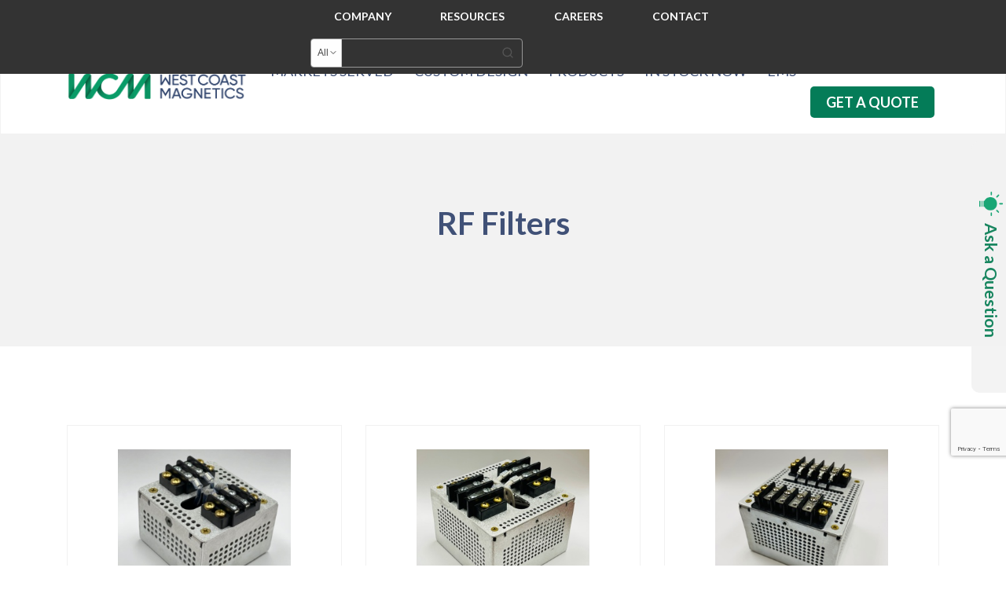

--- FILE ---
content_type: text/html; charset=UTF-8
request_url: https://www.wcmagnetics.com/rf-filters/
body_size: 23909
content:
<!-- 
	Template Name: Custom Overview Template
-->

<!DOCTYPE html> 

<html lang="en-US">
<!--[if IEMobile 7 ]> <html lang="en-US"class="no-js iem7"> <![endif]-->
<!--[if lt IE 7 ]> <html lang="en-US" class="no-js ie6"> <![endif]-->
<!--[if IE 7 ]>    <html lang="en-US" class="no-js ie7"> <![endif]-->
<!--[if IE 8 ]>    <html lang="en-US" class="no-js ie8"> <![endif]-->
<head>
	
	<meta name="viewport" content="width=device-width, initial-scale=1.0">



	<meta charset="utf-8">
	<title>RF Filters - Custom Transformers &amp; Inductors Design, Production 800-628-1123</title>


	


	<link rel="pingback" href="https://www.wcmagnetics.com/xmlrpc.php">
	
		
<!-- Google Webfonts -->
<link href="https://fonts.googleapis.com/css?family=Lato:100,100italic,300,300italic,regular,italic,700,700italic,900,900italic|" rel="stylesheet" type="text/css" />
<script>var dvin_quotelist_count ='';var add_to_quotelist_ajax_url = 'https://www.wcmagnetics.com/wp-content/plugins/dvin-wcql/dvin-wcql-ajax.php';dvin_quotelist_refresh_afteradd_url='';</script><script>var dvin_wcql_plugin_ajax_prodfind_url = "https://www.wcmagnetics.com/wp-content/plugins/dvin-wcql/dvin-wcql-ajax.php?action=prod_find";

			var login_redirect_url='https://www.wcmagnetics.com/wp-login.php?redirect_to=%2Frf-filters%2F';

		</script>    <!-- Predictive Search Widget Template Registered -->
    	<script type="text/template" id="wc_psearch_tempTpl">
    		This\'s temp Template from Predictive Search    	</script>
    <script type="text/template" id="wc_psearch_itemTpl"><div class="ajax_search_content">
	<div class="result_row">
		{{ if ( image_url != null && image_url != '' ) { }}<span class="rs_avatar"><a href="{{= url }}" aria-label="{{= title }}"><img src="{{= image_url }}" /></a></span>{{ } }}
		<div class="rs_content_popup {{ if ( image_url == null || image_url == '' ) { }}no_image{{ } }}">
			<a href="{{= url }}" aria-label="{{= title }}">
				<span class="rs_name">{{= title }}</span>
				{{ if ( type == 'p_sku' && sku != null && sku != '' ) { }}<span class="rs_sku">SKU: <strong>{{= sku }}</strong></span>{{ } }}
				{{ if ( price != null && price != '' ) { }}<span class="rs_price">Price: {{= price }}</span>{{ } }}
				{{ if ( stock != null && stock != '' ) { }}<span class="rs_stock">{{= stock }}</span>{{ } }}
			</a>
			{{ if ( addtocart != null && addtocart != '' ) { }}<div class="rs_addtocart">{{= addtocart }}</div>{{ } }}
			<a href="{{= url }}" aria-label="{{= title }}">
				{{ if ( description != null && description != '' ) { }}<span class="rs_description">{{= description }}</span>{{ } }}
			</a>
			{{ if ( categories.length > 0 ) { }}
				<span class="rs_cat posted_in">
					Category:
					{{ var number_cat = 0; }}
					{{ _.each( categories, function( cat_data ) { number_cat++; }}
						{{ if ( number_cat > 1 ) { }}, {{ } }}<a class="rs_cat_link" href="{{= cat_data.url }}">{{= cat_data.name }}</a>
					{{ }); }}
				</span>
			{{ } }}
		</div>
	</div>
</div></script>
<script type="text/template" id="wc_psearch_footerSidebarTpl"><div rel="more_result" class="more_result">
		<span>See more search results for &#039;{{= title }}&#039; in:</span>
		{{ if ( description != null && description != '' ) { }}{{= description }}{{ } }}
</div></script><script type="text/template" id="wc_psearch_footerHeaderTpl"><div rel="more_result" class="more_result">
		<span>See more search results for &#039;{{= title }}&#039; in:</span>
		{{ if ( description != null && description != '' ) { }}{{= description }}{{ } }}
</div></script>
    <meta name='robots' content='index, follow, max-image-preview:large, max-snippet:-1, max-video-preview:-1' />

	<!-- This site is optimized with the Yoast SEO plugin v26.6 - https://yoast.com/wordpress/plugins/seo/ -->
	<title>RF Filters - Custom Transformers &amp; Inductors Design, Production 800-628-1123</title>
	<link rel="canonical" href="https://www.wcmagnetics.com/rf-filters/" />
	<meta property="og:locale" content="en_US" />
	<meta property="og:type" content="article" />
	<meta property="og:title" content="RF Filters - Custom Transformers &amp; Inductors Design, Production 800-628-1123" />
	<meta property="og:url" content="https://www.wcmagnetics.com/rf-filters/" />
	<meta property="og:site_name" content="Custom Transformers &amp; Inductors Design, Production 800-628-1123" />
	<meta property="article:modified_time" content="2022-08-04T00:28:45+00:00" />
	<meta name="twitter:card" content="summary_large_image" />
	<meta name="twitter:label1" content="Est. reading time" />
	<meta name="twitter:data1" content="1 minute" />
	<script type="application/ld+json" class="yoast-schema-graph">{"@context":"https://schema.org","@graph":[{"@type":"WebPage","@id":"https://www.wcmagnetics.com/rf-filters/","url":"https://www.wcmagnetics.com/rf-filters/","name":"RF Filters - Custom Transformers &amp; Inductors Design, Production 800-628-1123","isPartOf":{"@id":"https://www.wcmagnetics.com/#website"},"datePublished":"2017-02-28T00:14:52+00:00","dateModified":"2022-08-04T00:28:45+00:00","inLanguage":"en-US","potentialAction":[{"@type":"ReadAction","target":["https://www.wcmagnetics.com/rf-filters/"]}]},{"@type":"WebSite","@id":"https://www.wcmagnetics.com/#website","url":"https://www.wcmagnetics.com/","name":"Custom Transformers &amp; Inductors Design, Production 800-628-1123","description":"West Coast Magnetics","potentialAction":[{"@type":"SearchAction","target":{"@type":"EntryPoint","urlTemplate":"https://www.wcmagnetics.com/?s={search_term_string}"},"query-input":{"@type":"PropertyValueSpecification","valueRequired":true,"valueName":"search_term_string"}}],"inLanguage":"en-US"}]}</script>
	<!-- / Yoast SEO plugin. -->


<link rel="alternate" type="application/rss+xml" title="Custom Transformers &amp; Inductors Design, Production 800-628-1123 &raquo; Feed" href="https://www.wcmagnetics.com/feed/" />
<link rel="alternate" type="application/rss+xml" title="Custom Transformers &amp; Inductors Design, Production 800-628-1123 &raquo; Comments Feed" href="https://www.wcmagnetics.com/comments/feed/" />
<link rel="alternate" title="oEmbed (JSON)" type="application/json+oembed" href="https://www.wcmagnetics.com/wp-json/oembed/1.0/embed?url=https%3A%2F%2Fwww.wcmagnetics.com%2Frf-filters%2F" />
<link rel="alternate" title="oEmbed (XML)" type="text/xml+oembed" href="https://www.wcmagnetics.com/wp-json/oembed/1.0/embed?url=https%3A%2F%2Fwww.wcmagnetics.com%2Frf-filters%2F&#038;format=xml" />
<style type="text/css">.wf-gmp-canvas img{max-width:none!important;}.gmp_infowindow{min-width:100px;max-width:350px;}.wf-gmp-canvas>div:first-child{width:100%;} .gmp_directions{margin:5px}.gmp_directions input[type=submit]:hover{color:#000;font-weight:700}.gmp_switch img{margin:4px}.gmp_directions input[type=submit]{display:inline-block;text-transform:none;border:1px solid #dcdcdc;text-align:center;color:#444;font-size:13px;font-weight:400;padding:0 8px;line-height:27px;-webkit-border-radius:2px;-moz-border-radius:2px;border-radius:2px;-webkit-transition:all .218s;-moz-transition:all .218s;-o-transition:all .218s;transition:all .218s;background-color:#f5f5f5;background-image:-webkit-gradient(linear,left top,left bottom,from(#f5f5f5),to(#f1f1f1));background-image:-webkit-linear-gradient(top,#f5f5f5,#f1f1f1);background-image:-moz-linear-gradient(top,#f5f5f5,#f1f1f1);background-image:-ms-linear-gradient(top,#f5f5f5,#f1f1f1);background-image:-o-linear-gradient(top,#f5f5f5,#f1f1f1);background-image:linear-gradient(top,#f5f5f5,#f1f1f1);filter:progid:DXImageTransform.Microsoft.gradient(startColorStr='#f5f5f5', EndColorStr='#f1f1f1')}.gmp_directions input[type=text]{width:160px;display:inline;background-color:#fff;padding:4px;border:1px solid #d9d9d9;-webkit-border-radius:1px;-moz-border-radius:1px;border-radius:1px;line-height:16px;margin:3px;color:#000;font-family:arial,helvetica,sans-serif;font-size:13px}</style>
<style id='wp-img-auto-sizes-contain-inline-css' type='text/css'>
img:is([sizes=auto i],[sizes^="auto," i]){contain-intrinsic-size:3000px 1500px}
/*# sourceURL=wp-img-auto-sizes-contain-inline-css */
</style>
<style id='wp-emoji-styles-inline-css' type='text/css'>

	img.wp-smiley, img.emoji {
		display: inline !important;
		border: none !important;
		box-shadow: none !important;
		height: 1em !important;
		width: 1em !important;
		margin: 0 0.07em !important;
		vertical-align: -0.1em !important;
		background: none !important;
		padding: 0 !important;
	}
/*# sourceURL=wp-emoji-styles-inline-css */
</style>
<style id='wp-block-library-inline-css' type='text/css'>
:root{--wp-block-synced-color:#7a00df;--wp-block-synced-color--rgb:122,0,223;--wp-bound-block-color:var(--wp-block-synced-color);--wp-editor-canvas-background:#ddd;--wp-admin-theme-color:#007cba;--wp-admin-theme-color--rgb:0,124,186;--wp-admin-theme-color-darker-10:#006ba1;--wp-admin-theme-color-darker-10--rgb:0,107,160.5;--wp-admin-theme-color-darker-20:#005a87;--wp-admin-theme-color-darker-20--rgb:0,90,135;--wp-admin-border-width-focus:2px}@media (min-resolution:192dpi){:root{--wp-admin-border-width-focus:1.5px}}.wp-element-button{cursor:pointer}:root .has-very-light-gray-background-color{background-color:#eee}:root .has-very-dark-gray-background-color{background-color:#313131}:root .has-very-light-gray-color{color:#eee}:root .has-very-dark-gray-color{color:#313131}:root .has-vivid-green-cyan-to-vivid-cyan-blue-gradient-background{background:linear-gradient(135deg,#00d084,#0693e3)}:root .has-purple-crush-gradient-background{background:linear-gradient(135deg,#34e2e4,#4721fb 50%,#ab1dfe)}:root .has-hazy-dawn-gradient-background{background:linear-gradient(135deg,#faaca8,#dad0ec)}:root .has-subdued-olive-gradient-background{background:linear-gradient(135deg,#fafae1,#67a671)}:root .has-atomic-cream-gradient-background{background:linear-gradient(135deg,#fdd79a,#004a59)}:root .has-nightshade-gradient-background{background:linear-gradient(135deg,#330968,#31cdcf)}:root .has-midnight-gradient-background{background:linear-gradient(135deg,#020381,#2874fc)}:root{--wp--preset--font-size--normal:16px;--wp--preset--font-size--huge:42px}.has-regular-font-size{font-size:1em}.has-larger-font-size{font-size:2.625em}.has-normal-font-size{font-size:var(--wp--preset--font-size--normal)}.has-huge-font-size{font-size:var(--wp--preset--font-size--huge)}.has-text-align-center{text-align:center}.has-text-align-left{text-align:left}.has-text-align-right{text-align:right}.has-fit-text{white-space:nowrap!important}#end-resizable-editor-section{display:none}.aligncenter{clear:both}.items-justified-left{justify-content:flex-start}.items-justified-center{justify-content:center}.items-justified-right{justify-content:flex-end}.items-justified-space-between{justify-content:space-between}.screen-reader-text{border:0;clip-path:inset(50%);height:1px;margin:-1px;overflow:hidden;padding:0;position:absolute;width:1px;word-wrap:normal!important}.screen-reader-text:focus{background-color:#ddd;clip-path:none;color:#444;display:block;font-size:1em;height:auto;left:5px;line-height:normal;padding:15px 23px 14px;text-decoration:none;top:5px;width:auto;z-index:100000}html :where(.has-border-color){border-style:solid}html :where([style*=border-top-color]){border-top-style:solid}html :where([style*=border-right-color]){border-right-style:solid}html :where([style*=border-bottom-color]){border-bottom-style:solid}html :where([style*=border-left-color]){border-left-style:solid}html :where([style*=border-width]){border-style:solid}html :where([style*=border-top-width]){border-top-style:solid}html :where([style*=border-right-width]){border-right-style:solid}html :where([style*=border-bottom-width]){border-bottom-style:solid}html :where([style*=border-left-width]){border-left-style:solid}html :where(img[class*=wp-image-]){height:auto;max-width:100%}:where(figure){margin:0 0 1em}html :where(.is-position-sticky){--wp-admin--admin-bar--position-offset:var(--wp-admin--admin-bar--height,0px)}@media screen and (max-width:600px){html :where(.is-position-sticky){--wp-admin--admin-bar--position-offset:0px}}

/*# sourceURL=wp-block-library-inline-css */
</style><link rel='stylesheet' id='wc-blocks-style-css' href='https://www.wcmagnetics.com/wp-content/plugins/woocommerce/assets/client/blocks/wc-blocks.css?ver=wc-10.4.3' type='text/css' media='all' />
<style id='global-styles-inline-css' type='text/css'>
:root{--wp--preset--aspect-ratio--square: 1;--wp--preset--aspect-ratio--4-3: 4/3;--wp--preset--aspect-ratio--3-4: 3/4;--wp--preset--aspect-ratio--3-2: 3/2;--wp--preset--aspect-ratio--2-3: 2/3;--wp--preset--aspect-ratio--16-9: 16/9;--wp--preset--aspect-ratio--9-16: 9/16;--wp--preset--color--black: #000000;--wp--preset--color--cyan-bluish-gray: #abb8c3;--wp--preset--color--white: #ffffff;--wp--preset--color--pale-pink: #f78da7;--wp--preset--color--vivid-red: #cf2e2e;--wp--preset--color--luminous-vivid-orange: #ff6900;--wp--preset--color--luminous-vivid-amber: #fcb900;--wp--preset--color--light-green-cyan: #7bdcb5;--wp--preset--color--vivid-green-cyan: #00d084;--wp--preset--color--pale-cyan-blue: #8ed1fc;--wp--preset--color--vivid-cyan-blue: #0693e3;--wp--preset--color--vivid-purple: #9b51e0;--wp--preset--gradient--vivid-cyan-blue-to-vivid-purple: linear-gradient(135deg,rgb(6,147,227) 0%,rgb(155,81,224) 100%);--wp--preset--gradient--light-green-cyan-to-vivid-green-cyan: linear-gradient(135deg,rgb(122,220,180) 0%,rgb(0,208,130) 100%);--wp--preset--gradient--luminous-vivid-amber-to-luminous-vivid-orange: linear-gradient(135deg,rgb(252,185,0) 0%,rgb(255,105,0) 100%);--wp--preset--gradient--luminous-vivid-orange-to-vivid-red: linear-gradient(135deg,rgb(255,105,0) 0%,rgb(207,46,46) 100%);--wp--preset--gradient--very-light-gray-to-cyan-bluish-gray: linear-gradient(135deg,rgb(238,238,238) 0%,rgb(169,184,195) 100%);--wp--preset--gradient--cool-to-warm-spectrum: linear-gradient(135deg,rgb(74,234,220) 0%,rgb(151,120,209) 20%,rgb(207,42,186) 40%,rgb(238,44,130) 60%,rgb(251,105,98) 80%,rgb(254,248,76) 100%);--wp--preset--gradient--blush-light-purple: linear-gradient(135deg,rgb(255,206,236) 0%,rgb(152,150,240) 100%);--wp--preset--gradient--blush-bordeaux: linear-gradient(135deg,rgb(254,205,165) 0%,rgb(254,45,45) 50%,rgb(107,0,62) 100%);--wp--preset--gradient--luminous-dusk: linear-gradient(135deg,rgb(255,203,112) 0%,rgb(199,81,192) 50%,rgb(65,88,208) 100%);--wp--preset--gradient--pale-ocean: linear-gradient(135deg,rgb(255,245,203) 0%,rgb(182,227,212) 50%,rgb(51,167,181) 100%);--wp--preset--gradient--electric-grass: linear-gradient(135deg,rgb(202,248,128) 0%,rgb(113,206,126) 100%);--wp--preset--gradient--midnight: linear-gradient(135deg,rgb(2,3,129) 0%,rgb(40,116,252) 100%);--wp--preset--font-size--small: 13px;--wp--preset--font-size--medium: 20px;--wp--preset--font-size--large: 36px;--wp--preset--font-size--x-large: 42px;--wp--preset--spacing--20: 0.44rem;--wp--preset--spacing--30: 0.67rem;--wp--preset--spacing--40: 1rem;--wp--preset--spacing--50: 1.5rem;--wp--preset--spacing--60: 2.25rem;--wp--preset--spacing--70: 3.38rem;--wp--preset--spacing--80: 5.06rem;--wp--preset--shadow--natural: 6px 6px 9px rgba(0, 0, 0, 0.2);--wp--preset--shadow--deep: 12px 12px 50px rgba(0, 0, 0, 0.4);--wp--preset--shadow--sharp: 6px 6px 0px rgba(0, 0, 0, 0.2);--wp--preset--shadow--outlined: 6px 6px 0px -3px rgb(255, 255, 255), 6px 6px rgb(0, 0, 0);--wp--preset--shadow--crisp: 6px 6px 0px rgb(0, 0, 0);}:where(.is-layout-flex){gap: 0.5em;}:where(.is-layout-grid){gap: 0.5em;}body .is-layout-flex{display: flex;}.is-layout-flex{flex-wrap: wrap;align-items: center;}.is-layout-flex > :is(*, div){margin: 0;}body .is-layout-grid{display: grid;}.is-layout-grid > :is(*, div){margin: 0;}:where(.wp-block-columns.is-layout-flex){gap: 2em;}:where(.wp-block-columns.is-layout-grid){gap: 2em;}:where(.wp-block-post-template.is-layout-flex){gap: 1.25em;}:where(.wp-block-post-template.is-layout-grid){gap: 1.25em;}.has-black-color{color: var(--wp--preset--color--black) !important;}.has-cyan-bluish-gray-color{color: var(--wp--preset--color--cyan-bluish-gray) !important;}.has-white-color{color: var(--wp--preset--color--white) !important;}.has-pale-pink-color{color: var(--wp--preset--color--pale-pink) !important;}.has-vivid-red-color{color: var(--wp--preset--color--vivid-red) !important;}.has-luminous-vivid-orange-color{color: var(--wp--preset--color--luminous-vivid-orange) !important;}.has-luminous-vivid-amber-color{color: var(--wp--preset--color--luminous-vivid-amber) !important;}.has-light-green-cyan-color{color: var(--wp--preset--color--light-green-cyan) !important;}.has-vivid-green-cyan-color{color: var(--wp--preset--color--vivid-green-cyan) !important;}.has-pale-cyan-blue-color{color: var(--wp--preset--color--pale-cyan-blue) !important;}.has-vivid-cyan-blue-color{color: var(--wp--preset--color--vivid-cyan-blue) !important;}.has-vivid-purple-color{color: var(--wp--preset--color--vivid-purple) !important;}.has-black-background-color{background-color: var(--wp--preset--color--black) !important;}.has-cyan-bluish-gray-background-color{background-color: var(--wp--preset--color--cyan-bluish-gray) !important;}.has-white-background-color{background-color: var(--wp--preset--color--white) !important;}.has-pale-pink-background-color{background-color: var(--wp--preset--color--pale-pink) !important;}.has-vivid-red-background-color{background-color: var(--wp--preset--color--vivid-red) !important;}.has-luminous-vivid-orange-background-color{background-color: var(--wp--preset--color--luminous-vivid-orange) !important;}.has-luminous-vivid-amber-background-color{background-color: var(--wp--preset--color--luminous-vivid-amber) !important;}.has-light-green-cyan-background-color{background-color: var(--wp--preset--color--light-green-cyan) !important;}.has-vivid-green-cyan-background-color{background-color: var(--wp--preset--color--vivid-green-cyan) !important;}.has-pale-cyan-blue-background-color{background-color: var(--wp--preset--color--pale-cyan-blue) !important;}.has-vivid-cyan-blue-background-color{background-color: var(--wp--preset--color--vivid-cyan-blue) !important;}.has-vivid-purple-background-color{background-color: var(--wp--preset--color--vivid-purple) !important;}.has-black-border-color{border-color: var(--wp--preset--color--black) !important;}.has-cyan-bluish-gray-border-color{border-color: var(--wp--preset--color--cyan-bluish-gray) !important;}.has-white-border-color{border-color: var(--wp--preset--color--white) !important;}.has-pale-pink-border-color{border-color: var(--wp--preset--color--pale-pink) !important;}.has-vivid-red-border-color{border-color: var(--wp--preset--color--vivid-red) !important;}.has-luminous-vivid-orange-border-color{border-color: var(--wp--preset--color--luminous-vivid-orange) !important;}.has-luminous-vivid-amber-border-color{border-color: var(--wp--preset--color--luminous-vivid-amber) !important;}.has-light-green-cyan-border-color{border-color: var(--wp--preset--color--light-green-cyan) !important;}.has-vivid-green-cyan-border-color{border-color: var(--wp--preset--color--vivid-green-cyan) !important;}.has-pale-cyan-blue-border-color{border-color: var(--wp--preset--color--pale-cyan-blue) !important;}.has-vivid-cyan-blue-border-color{border-color: var(--wp--preset--color--vivid-cyan-blue) !important;}.has-vivid-purple-border-color{border-color: var(--wp--preset--color--vivid-purple) !important;}.has-vivid-cyan-blue-to-vivid-purple-gradient-background{background: var(--wp--preset--gradient--vivid-cyan-blue-to-vivid-purple) !important;}.has-light-green-cyan-to-vivid-green-cyan-gradient-background{background: var(--wp--preset--gradient--light-green-cyan-to-vivid-green-cyan) !important;}.has-luminous-vivid-amber-to-luminous-vivid-orange-gradient-background{background: var(--wp--preset--gradient--luminous-vivid-amber-to-luminous-vivid-orange) !important;}.has-luminous-vivid-orange-to-vivid-red-gradient-background{background: var(--wp--preset--gradient--luminous-vivid-orange-to-vivid-red) !important;}.has-very-light-gray-to-cyan-bluish-gray-gradient-background{background: var(--wp--preset--gradient--very-light-gray-to-cyan-bluish-gray) !important;}.has-cool-to-warm-spectrum-gradient-background{background: var(--wp--preset--gradient--cool-to-warm-spectrum) !important;}.has-blush-light-purple-gradient-background{background: var(--wp--preset--gradient--blush-light-purple) !important;}.has-blush-bordeaux-gradient-background{background: var(--wp--preset--gradient--blush-bordeaux) !important;}.has-luminous-dusk-gradient-background{background: var(--wp--preset--gradient--luminous-dusk) !important;}.has-pale-ocean-gradient-background{background: var(--wp--preset--gradient--pale-ocean) !important;}.has-electric-grass-gradient-background{background: var(--wp--preset--gradient--electric-grass) !important;}.has-midnight-gradient-background{background: var(--wp--preset--gradient--midnight) !important;}.has-small-font-size{font-size: var(--wp--preset--font-size--small) !important;}.has-medium-font-size{font-size: var(--wp--preset--font-size--medium) !important;}.has-large-font-size{font-size: var(--wp--preset--font-size--large) !important;}.has-x-large-font-size{font-size: var(--wp--preset--font-size--x-large) !important;}
/*# sourceURL=global-styles-inline-css */
</style>

<style id='classic-theme-styles-inline-css' type='text/css'>
/*! This file is auto-generated */
.wp-block-button__link{color:#fff;background-color:#32373c;border-radius:9999px;box-shadow:none;text-decoration:none;padding:calc(.667em + 2px) calc(1.333em + 2px);font-size:1.125em}.wp-block-file__button{background:#32373c;color:#fff;text-decoration:none}
/*# sourceURL=/wp-includes/css/classic-themes.min.css */
</style>
<link rel='stylesheet' id='wp-components-css' href='https://www.wcmagnetics.com/wp-includes/css/dist/components/style.min.css?ver=6.9' type='text/css' media='all' />
<link rel='stylesheet' id='wp-preferences-css' href='https://www.wcmagnetics.com/wp-includes/css/dist/preferences/style.min.css?ver=6.9' type='text/css' media='all' />
<link rel='stylesheet' id='wp-block-editor-css' href='https://www.wcmagnetics.com/wp-includes/css/dist/block-editor/style.min.css?ver=6.9' type='text/css' media='all' />
<link rel='stylesheet' id='popup-maker-block-library-style-css' href='https://www.wcmagnetics.com/wp-content/plugins/popup-maker/dist/packages/block-library-style.css?ver=dbea705cfafe089d65f1' type='text/css' media='all' />
<link rel='stylesheet' id='contact-form-7-css' href='https://www.wcmagnetics.com/wp-content/plugins/contact-form-7/includes/css/styles.css?ver=6.1.4' type='text/css' media='all' />
<link rel='stylesheet' id='dvin-wcql-stylesheet-css' href='https://www.wcmagnetics.com/wp-content/plugins/dvin-wcql/css/styles.css?ver=6.9' type='text/css' media='all' />
<link rel='stylesheet' id='dvin-wcql-custom_stylesheet-css' href='https://www.wcmagnetics.com/wp-content/plugins/dvin-wcql/css/custom_styles.css?ver=6.9' type='text/css' media='all' />
<link rel='stylesheet' id='dashicons-css' href='https://www.wcmagnetics.com/wp-includes/css/dashicons.min.css?ver=6.9' type='text/css' media='all' />
<link rel='stylesheet' id='woocommerce-layout-css' href='https://www.wcmagnetics.com/wp-content/plugins/woocommerce/assets/css/woocommerce-layout.css?ver=10.4.3' type='text/css' media='all' />
<link rel='stylesheet' id='woocommerce-smallscreen-css' href='https://www.wcmagnetics.com/wp-content/plugins/woocommerce/assets/css/woocommerce-smallscreen.css?ver=10.4.3' type='text/css' media='only screen and (max-width: 768px)' />
<link rel='stylesheet' id='woocommerce-general-css' href='https://www.wcmagnetics.com/wp-content/plugins/woocommerce/assets/css/woocommerce.css?ver=10.4.3' type='text/css' media='all' />
<style id='woocommerce-inline-inline-css' type='text/css'>
.woocommerce form .form-row .required { visibility: visible; }
/*# sourceURL=woocommerce-inline-inline-css */
</style>
<link rel='stylesheet' id='wpcf7-redirect-script-frontend-css' href='https://www.wcmagnetics.com/wp-content/plugins/wpcf7-redirect/build/assets/frontend-script.css?ver=2c532d7e2be36f6af233' type='text/css' media='all' />
<link rel='stylesheet' id='tipped_css-css' href='https://www.wcmagnetics.com/wp-content/themes/WCM/inc/js/tipped/css/tipped/tipped.css?ver=1.0' type='text/css' media='all' />
<link rel='stylesheet' id='tipped_custom_css-css' href='https://www.wcmagnetics.com/wp-content/themes/WCM/inc/js/tipped/css/tipped/tipped-custom.css?ver=1.0' type='text/css' media='all' />
<link rel='stylesheet' id='fancybox_css-css' href='https://www.wcmagnetics.com/wp-content/themes/WCM/inc/js/fancybox/jquery.fancybox.css?ver=1.0' type='text/css' media='all' />
<link rel='stylesheet' id='wpbs-style-css' href='https://www.wcmagnetics.com/wp-content/themes/WCM/style.css' type='text/css' media='all' />
<link rel='stylesheet' id='sticky-widget-area-style-css' href='https://www.wcmagnetics.com/wp-content/plugins/sticky-widget-area//css/sticky-widget-area-styling-min.css?ver=1.2' type='text/css' media='all' />
<style id='sticky-widget-area-style-inline-css' type='text/css'>
.sticky-widget-area-widget{width:180px;}#sticky_widget_area_build{top:250px;margin-left:460px;left:50%;}
/*# sourceURL=sticky-widget-area-style-inline-css */
</style>
<link rel='stylesheet' id='wc-predictive-search-style-css' href='https://www.wcmagnetics.com/wp-content/plugins/woocommerce-products-predictive-search-pro/assets/css/wc_predictive_search.css?ver=6.5.3' type='text/css' media='all' />
<link rel='stylesheet' id='wc-predictive-search-dynamic-style-css' href='//www.wcmagnetics.com/wp-content/uploads/sass/wc_predictive_search_pro.min.css?ver=1765480338' type='text/css' media='all' />
<link rel='stylesheet' id='main-css' href='https://www.wcmagnetics.com/wp-content/themes/WCM/main.css?ver=202601081133' type='text/css' media='all' />
<link rel='stylesheet' id='simple_bootstrap_googleFonts-css' href='//fonts.googleapis.com/css?family=Source+Sans+Pro%3A300%2C400%2C700&#038;ver=6.9' type='text/css' media='all' />
<script type="text/javascript" src="https://www.wcmagnetics.com/wp-includes/js/jquery/jquery.min.js?ver=3.7.1" id="jquery-core-js"></script>
<script type="text/javascript" src="https://www.wcmagnetics.com/wp-includes/js/jquery/jquery-migrate.min.js?ver=3.4.1" id="jquery-migrate-js"></script>
<script type="text/javascript" src="https://www.wcmagnetics.com/wp-content/plugins/woocommerce/assets/js/jquery-blockui/jquery.blockUI.min.js?ver=2.7.0-wc.10.4.3" id="wc-jquery-blockui-js" defer="defer" data-wp-strategy="defer"></script>
<script type="text/javascript" id="wc-add-to-cart-js-extra">
/* <![CDATA[ */
var wc_add_to_cart_params = {"ajax_url":"/wp-admin/admin-ajax.php","wc_ajax_url":"/?wc-ajax=%%endpoint%%","i18n_view_cart":"View cart","cart_url":"https://www.wcmagnetics.com/cart/","is_cart":"","cart_redirect_after_add":"no"};
//# sourceURL=wc-add-to-cart-js-extra
/* ]]> */
</script>
<script type="text/javascript" src="https://www.wcmagnetics.com/wp-content/plugins/woocommerce/assets/js/frontend/add-to-cart.min.js?ver=10.4.3" id="wc-add-to-cart-js" defer="defer" data-wp-strategy="defer"></script>
<script type="text/javascript" src="https://www.wcmagnetics.com/wp-content/plugins/woocommerce/assets/js/js-cookie/js.cookie.min.js?ver=2.1.4-wc.10.4.3" id="wc-js-cookie-js" defer="defer" data-wp-strategy="defer"></script>
<script type="text/javascript" id="woocommerce-js-extra">
/* <![CDATA[ */
var woocommerce_params = {"ajax_url":"/wp-admin/admin-ajax.php","wc_ajax_url":"/?wc-ajax=%%endpoint%%","i18n_password_show":"Show password","i18n_password_hide":"Hide password"};
//# sourceURL=woocommerce-js-extra
/* ]]> */
</script>
<script type="text/javascript" src="https://www.wcmagnetics.com/wp-content/plugins/woocommerce/assets/js/frontend/woocommerce.min.js?ver=10.4.3" id="woocommerce-js" defer="defer" data-wp-strategy="defer"></script>
<script type="text/javascript" src="https://www.wcmagnetics.com/wp-content/themes/simple-bootstrap/app.min.js" id="bower-libs-js"></script>
<script type="text/javascript" src="https://www.wcmagnetics.com/wp-content/plugins/sticky-widget-area//js/jquery-scrolltofixed-min.js?ver=1.2" id="scrollToFixed-js"></script>
<script type="text/javascript" id="stickyWidgetInit-js-extra">
/* <![CDATA[ */
var stickyObject = {"stickytop":"250","stickybottom":"100"};
//# sourceURL=stickyWidgetInit-js-extra
/* ]]> */
</script>
<script type="text/javascript" src="https://www.wcmagnetics.com/wp-content/plugins/sticky-widget-area//js/sticky-widget-init-min.js?ver=1.2" id="stickyWidgetInit-js"></script>
<link rel="https://api.w.org/" href="https://www.wcmagnetics.com/wp-json/" /><link rel="alternate" title="JSON" type="application/json" href="https://www.wcmagnetics.com/wp-json/wp/v2/pages/685" /><link rel="EditURI" type="application/rsd+xml" title="RSD" href="https://www.wcmagnetics.com/xmlrpc.php?rsd" />
<link rel='shortlink' href='https://www.wcmagnetics.com/?p=685' />
	<noscript><style>.woocommerce-product-gallery{ opacity: 1 !important; }</style></noscript>
	<style type="text/css">.recentcomments a{display:inline !important;padding:0 !important;margin:0 !important;}</style><link rel="preconnect" href="//code.tidio.co"><link rel="icon" href="https://www.wcmagnetics.com/wp-content/uploads/2022/11/cropped-wcm-favi2-32x32.png" sizes="32x32" />
<link rel="icon" href="https://www.wcmagnetics.com/wp-content/uploads/2022/11/cropped-wcm-favi2-192x192.png" sizes="192x192" />
<link rel="apple-touch-icon" href="https://www.wcmagnetics.com/wp-content/uploads/2022/11/cropped-wcm-favi2-180x180.png" />
<meta name="msapplication-TileImage" content="https://www.wcmagnetics.com/wp-content/uploads/2022/11/cropped-wcm-favi2-270x270.png" />
<style type="text/css">@charset "UTF-8";/** THIS FILE IS AUTOMATICALLY GENERATED - DO NOT MAKE MANUAL EDITS! **//** Custom CSS should be added to Mega Menu > Menu Themes > Custom Styling **/.mega-menu-last-modified-1768074931 { content: 'Saturday 10th January 2026 19:55:31 UTC'; }#mega-menu-wrap-main_nav, #mega-menu-wrap-main_nav #mega-menu-main_nav, #mega-menu-wrap-main_nav #mega-menu-main_nav ul.mega-sub-menu, #mega-menu-wrap-main_nav #mega-menu-main_nav li.mega-menu-item, #mega-menu-wrap-main_nav #mega-menu-main_nav li.mega-menu-row, #mega-menu-wrap-main_nav #mega-menu-main_nav li.mega-menu-column, #mega-menu-wrap-main_nav #mega-menu-main_nav a.mega-menu-link, #mega-menu-wrap-main_nav #mega-menu-main_nav span.mega-menu-badge, #mega-menu-wrap-main_nav button.mega-close, #mega-menu-wrap-main_nav button.mega-toggle-standard {transition: none;border-radius: 0;box-shadow: none;background: none;border: 0;bottom: auto;box-sizing: border-box;clip: auto;color: #313131;display: block;float: none;font-family: inherit;font-size: 15px;height: auto;left: auto;line-height: 1.7;list-style-type: none;margin: 0;min-height: auto;max-height: none;min-width: auto;max-width: none;opacity: 1;outline: none;overflow: visible;padding: 0;position: relative;pointer-events: auto;right: auto;text-align: left;text-decoration: none;text-indent: 0;text-transform: none;transform: none;top: auto;vertical-align: baseline;visibility: inherit;width: auto;word-wrap: break-word;white-space: normal;-webkit-tap-highlight-color: transparent;}#mega-menu-wrap-main_nav:before, #mega-menu-wrap-main_nav:after, #mega-menu-wrap-main_nav #mega-menu-main_nav:before, #mega-menu-wrap-main_nav #mega-menu-main_nav:after, #mega-menu-wrap-main_nav #mega-menu-main_nav ul.mega-sub-menu:before, #mega-menu-wrap-main_nav #mega-menu-main_nav ul.mega-sub-menu:after, #mega-menu-wrap-main_nav #mega-menu-main_nav li.mega-menu-item:before, #mega-menu-wrap-main_nav #mega-menu-main_nav li.mega-menu-item:after, #mega-menu-wrap-main_nav #mega-menu-main_nav li.mega-menu-row:before, #mega-menu-wrap-main_nav #mega-menu-main_nav li.mega-menu-row:after, #mega-menu-wrap-main_nav #mega-menu-main_nav li.mega-menu-column:before, #mega-menu-wrap-main_nav #mega-menu-main_nav li.mega-menu-column:after, #mega-menu-wrap-main_nav #mega-menu-main_nav a.mega-menu-link:before, #mega-menu-wrap-main_nav #mega-menu-main_nav a.mega-menu-link:after, #mega-menu-wrap-main_nav #mega-menu-main_nav span.mega-menu-badge:before, #mega-menu-wrap-main_nav #mega-menu-main_nav span.mega-menu-badge:after, #mega-menu-wrap-main_nav button.mega-close:before, #mega-menu-wrap-main_nav button.mega-close:after, #mega-menu-wrap-main_nav button.mega-toggle-standard:before, #mega-menu-wrap-main_nav button.mega-toggle-standard:after {display: none;}#mega-menu-wrap-main_nav {border-radius: 0px;}@media only screen and (min-width: 993px) {#mega-menu-wrap-main_nav {background-color: white;}}#mega-menu-wrap-main_nav.mega-keyboard-navigation .mega-menu-toggle:focus, #mega-menu-wrap-main_nav.mega-keyboard-navigation .mega-toggle-block:focus, #mega-menu-wrap-main_nav.mega-keyboard-navigation .mega-toggle-block a:focus, #mega-menu-wrap-main_nav.mega-keyboard-navigation .mega-toggle-block .mega-search input[type=text]:focus, #mega-menu-wrap-main_nav.mega-keyboard-navigation .mega-toggle-block button.mega-toggle-animated:focus, #mega-menu-wrap-main_nav.mega-keyboard-navigation #mega-menu-main_nav a:focus, #mega-menu-wrap-main_nav.mega-keyboard-navigation #mega-menu-main_nav span:focus, #mega-menu-wrap-main_nav.mega-keyboard-navigation #mega-menu-main_nav input:focus, #mega-menu-wrap-main_nav.mega-keyboard-navigation #mega-menu-main_nav li.mega-menu-item a.mega-menu-link:focus, #mega-menu-wrap-main_nav.mega-keyboard-navigation #mega-menu-main_nav form.mega-search-open:has(input[type=text]:focus), #mega-menu-wrap-main_nav.mega-keyboard-navigation #mega-menu-main_nav + button.mega-close:focus {outline-style: solid;outline-width: 3px;outline-color: #109cde;outline-offset: -3px;}#mega-menu-wrap-main_nav.mega-keyboard-navigation .mega-toggle-block button.mega-toggle-animated:focus {outline-offset: 2px;}#mega-menu-wrap-main_nav.mega-keyboard-navigation > li.mega-menu-item > a.mega-menu-link:focus {background-color: white;color: #047c58;font-weight: normal;text-decoration: none;border-color: #fff;}@media only screen and (max-width: 992px) {#mega-menu-wrap-main_nav.mega-keyboard-navigation > li.mega-menu-item > a.mega-menu-link:focus {color: #047c58;background-color: white;}}#mega-menu-wrap-main_nav #mega-menu-main_nav {text-align: left;padding: 0px;}#mega-menu-wrap-main_nav #mega-menu-main_nav a.mega-menu-link {cursor: pointer;display: inline;}#mega-menu-wrap-main_nav #mega-menu-main_nav a.mega-menu-link .mega-description-group {vertical-align: middle;display: inline-block;transition: none;}#mega-menu-wrap-main_nav #mega-menu-main_nav a.mega-menu-link .mega-description-group .mega-menu-title, #mega-menu-wrap-main_nav #mega-menu-main_nav a.mega-menu-link .mega-description-group .mega-menu-description {transition: none;line-height: 1.5;display: block;}#mega-menu-wrap-main_nav #mega-menu-main_nav a.mega-menu-link .mega-description-group .mega-menu-description {font-style: italic;font-size: 0.8em;text-transform: none;font-weight: normal;}#mega-menu-wrap-main_nav #mega-menu-main_nav li.mega-menu-megamenu li.mega-menu-item.mega-icon-left.mega-has-description.mega-has-icon > a.mega-menu-link {display: flex;align-items: center;}#mega-menu-wrap-main_nav #mega-menu-main_nav li.mega-menu-megamenu li.mega-menu-item.mega-icon-left.mega-has-description.mega-has-icon > a.mega-menu-link:before {flex: 0 0 auto;align-self: flex-start;}#mega-menu-wrap-main_nav #mega-menu-main_nav li.mega-menu-tabbed.mega-menu-megamenu > ul.mega-sub-menu > li.mega-menu-item.mega-icon-left.mega-has-description.mega-has-icon > a.mega-menu-link {display: block;}#mega-menu-wrap-main_nav #mega-menu-main_nav li.mega-menu-item.mega-icon-top > a.mega-menu-link {display: table-cell;vertical-align: middle;line-height: initial;}#mega-menu-wrap-main_nav #mega-menu-main_nav li.mega-menu-item.mega-icon-top > a.mega-menu-link:before {display: block;margin: 0 0 6px 0;text-align: center;}#mega-menu-wrap-main_nav #mega-menu-main_nav li.mega-menu-item.mega-icon-top > a.mega-menu-link > span.mega-title-below {display: inline-block;transition: none;}@media only screen and (max-width: 992px) {#mega-menu-wrap-main_nav #mega-menu-main_nav > li.mega-menu-item.mega-icon-top > a.mega-menu-link {display: block;line-height: 40px;}#mega-menu-wrap-main_nav #mega-menu-main_nav > li.mega-menu-item.mega-icon-top > a.mega-menu-link:before {display: inline-block;margin: 0 6px 0 0;text-align: left;}}#mega-menu-wrap-main_nav #mega-menu-main_nav li.mega-menu-item.mega-icon-right > a.mega-menu-link:before {float: right;margin: 0 0 0 6px;}#mega-menu-wrap-main_nav #mega-menu-main_nav > li.mega-animating > ul.mega-sub-menu {pointer-events: none;}#mega-menu-wrap-main_nav #mega-menu-main_nav li.mega-disable-link > a.mega-menu-link, #mega-menu-wrap-main_nav #mega-menu-main_nav li.mega-menu-megamenu li.mega-disable-link > a.mega-menu-link {cursor: inherit;}#mega-menu-wrap-main_nav #mega-menu-main_nav li.mega-menu-item-has-children.mega-disable-link > a.mega-menu-link, #mega-menu-wrap-main_nav #mega-menu-main_nav li.mega-menu-megamenu > li.mega-menu-item-has-children.mega-disable-link > a.mega-menu-link {cursor: pointer;}#mega-menu-wrap-main_nav #mega-menu-main_nav p {margin-bottom: 10px;}#mega-menu-wrap-main_nav #mega-menu-main_nav input, #mega-menu-wrap-main_nav #mega-menu-main_nav img {max-width: 100%;}#mega-menu-wrap-main_nav #mega-menu-main_nav li.mega-menu-item > ul.mega-sub-menu {display: block;visibility: hidden;opacity: 1;pointer-events: auto;}@media only screen and (max-width: 992px) {#mega-menu-wrap-main_nav #mega-menu-main_nav li.mega-menu-item > ul.mega-sub-menu {display: none;visibility: visible;opacity: 1;}#mega-menu-wrap-main_nav #mega-menu-main_nav li.mega-menu-item.mega-toggle-on > ul.mega-sub-menu, #mega-menu-wrap-main_nav #mega-menu-main_nav li.mega-menu-megamenu.mega-menu-item.mega-toggle-on ul.mega-sub-menu {display: block;}#mega-menu-wrap-main_nav #mega-menu-main_nav li.mega-menu-megamenu.mega-menu-item.mega-toggle-on li.mega-hide-sub-menu-on-mobile > ul.mega-sub-menu, #mega-menu-wrap-main_nav #mega-menu-main_nav li.mega-hide-sub-menu-on-mobile > ul.mega-sub-menu {display: none;}}@media only screen and (min-width: 993px) {#mega-menu-wrap-main_nav #mega-menu-main_nav[data-effect="fade"] li.mega-menu-item > ul.mega-sub-menu {opacity: 0;transition: opacity 200ms ease-in, visibility 200ms ease-in;}#mega-menu-wrap-main_nav #mega-menu-main_nav[data-effect="fade"].mega-no-js li.mega-menu-item:hover > ul.mega-sub-menu, #mega-menu-wrap-main_nav #mega-menu-main_nav[data-effect="fade"].mega-no-js li.mega-menu-item:focus > ul.mega-sub-menu, #mega-menu-wrap-main_nav #mega-menu-main_nav[data-effect="fade"] li.mega-menu-item.mega-toggle-on > ul.mega-sub-menu, #mega-menu-wrap-main_nav #mega-menu-main_nav[data-effect="fade"] li.mega-menu-item.mega-menu-megamenu.mega-toggle-on ul.mega-sub-menu {opacity: 1;}#mega-menu-wrap-main_nav #mega-menu-main_nav[data-effect="fade_up"] li.mega-menu-item.mega-menu-megamenu > ul.mega-sub-menu, #mega-menu-wrap-main_nav #mega-menu-main_nav[data-effect="fade_up"] li.mega-menu-item.mega-menu-flyout ul.mega-sub-menu {opacity: 0;transform: translate(0, 10px);transition: opacity 200ms ease-in, transform 200ms ease-in, visibility 200ms ease-in;}#mega-menu-wrap-main_nav #mega-menu-main_nav[data-effect="fade_up"].mega-no-js li.mega-menu-item:hover > ul.mega-sub-menu, #mega-menu-wrap-main_nav #mega-menu-main_nav[data-effect="fade_up"].mega-no-js li.mega-menu-item:focus > ul.mega-sub-menu, #mega-menu-wrap-main_nav #mega-menu-main_nav[data-effect="fade_up"] li.mega-menu-item.mega-toggle-on > ul.mega-sub-menu, #mega-menu-wrap-main_nav #mega-menu-main_nav[data-effect="fade_up"] li.mega-menu-item.mega-menu-megamenu.mega-toggle-on ul.mega-sub-menu {opacity: 1;transform: translate(0, 0);}#mega-menu-wrap-main_nav #mega-menu-main_nav[data-effect="slide_up"] li.mega-menu-item.mega-menu-megamenu > ul.mega-sub-menu, #mega-menu-wrap-main_nav #mega-menu-main_nav[data-effect="slide_up"] li.mega-menu-item.mega-menu-flyout ul.mega-sub-menu {transform: translate(0, 10px);transition: transform 200ms ease-in, visibility 200ms ease-in;}#mega-menu-wrap-main_nav #mega-menu-main_nav[data-effect="slide_up"].mega-no-js li.mega-menu-item:hover > ul.mega-sub-menu, #mega-menu-wrap-main_nav #mega-menu-main_nav[data-effect="slide_up"].mega-no-js li.mega-menu-item:focus > ul.mega-sub-menu, #mega-menu-wrap-main_nav #mega-menu-main_nav[data-effect="slide_up"] li.mega-menu-item.mega-toggle-on > ul.mega-sub-menu, #mega-menu-wrap-main_nav #mega-menu-main_nav[data-effect="slide_up"] li.mega-menu-item.mega-menu-megamenu.mega-toggle-on ul.mega-sub-menu {transform: translate(0, 0);}}#mega-menu-wrap-main_nav #mega-menu-main_nav li.mega-menu-item.mega-menu-megamenu ul.mega-sub-menu li.mega-collapse-children > ul.mega-sub-menu {display: none;}#mega-menu-wrap-main_nav #mega-menu-main_nav li.mega-menu-item.mega-menu-megamenu ul.mega-sub-menu li.mega-collapse-children.mega-toggle-on > ul.mega-sub-menu {display: block;}#mega-menu-wrap-main_nav #mega-menu-main_nav.mega-no-js li.mega-menu-item:hover > ul.mega-sub-menu, #mega-menu-wrap-main_nav #mega-menu-main_nav.mega-no-js li.mega-menu-item:focus > ul.mega-sub-menu, #mega-menu-wrap-main_nav #mega-menu-main_nav li.mega-menu-item.mega-toggle-on > ul.mega-sub-menu {visibility: visible;}#mega-menu-wrap-main_nav #mega-menu-main_nav li.mega-menu-item.mega-menu-megamenu ul.mega-sub-menu ul.mega-sub-menu {visibility: inherit;opacity: 1;display: block;}#mega-menu-wrap-main_nav #mega-menu-main_nav li.mega-menu-item.mega-menu-megamenu ul.mega-sub-menu li.mega-1-columns > ul.mega-sub-menu > li.mega-menu-item {float: left;width: 100%;}#mega-menu-wrap-main_nav #mega-menu-main_nav li.mega-menu-item.mega-menu-megamenu ul.mega-sub-menu li.mega-2-columns > ul.mega-sub-menu > li.mega-menu-item {float: left;width: 50%;}#mega-menu-wrap-main_nav #mega-menu-main_nav li.mega-menu-item.mega-menu-megamenu ul.mega-sub-menu li.mega-3-columns > ul.mega-sub-menu > li.mega-menu-item {float: left;width: 33.3333333333%;}#mega-menu-wrap-main_nav #mega-menu-main_nav li.mega-menu-item.mega-menu-megamenu ul.mega-sub-menu li.mega-4-columns > ul.mega-sub-menu > li.mega-menu-item {float: left;width: 25%;}#mega-menu-wrap-main_nav #mega-menu-main_nav li.mega-menu-item.mega-menu-megamenu ul.mega-sub-menu li.mega-5-columns > ul.mega-sub-menu > li.mega-menu-item {float: left;width: 20%;}#mega-menu-wrap-main_nav #mega-menu-main_nav li.mega-menu-item.mega-menu-megamenu ul.mega-sub-menu li.mega-6-columns > ul.mega-sub-menu > li.mega-menu-item {float: left;width: 16.6666666667%;}#mega-menu-wrap-main_nav #mega-menu-main_nav li.mega-menu-item a[class^="dashicons"]:before {font-family: dashicons;}#mega-menu-wrap-main_nav #mega-menu-main_nav li.mega-menu-item a.mega-menu-link:before {display: inline-block;font: inherit;font-family: dashicons;position: static;margin: 0 6px 0 0px;vertical-align: top;-webkit-font-smoothing: antialiased;-moz-osx-font-smoothing: grayscale;color: inherit;background: transparent;height: auto;width: auto;top: auto;}#mega-menu-wrap-main_nav #mega-menu-main_nav li.mega-menu-item.mega-hide-text a.mega-menu-link:before {margin: 0;}#mega-menu-wrap-main_nav #mega-menu-main_nav li.mega-menu-item.mega-hide-text li.mega-menu-item a.mega-menu-link:before {margin: 0 6px 0 0;}#mega-menu-wrap-main_nav #mega-menu-main_nav li.mega-align-bottom-left.mega-toggle-on > a.mega-menu-link {border-radius: 0px;}#mega-menu-wrap-main_nav #mega-menu-main_nav li.mega-align-bottom-right > ul.mega-sub-menu {right: 0;}#mega-menu-wrap-main_nav #mega-menu-main_nav li.mega-align-bottom-right.mega-toggle-on > a.mega-menu-link {border-radius: 0px;}@media only screen and (min-width: 993px) {#mega-menu-wrap-main_nav #mega-menu-main_nav > li.mega-menu-megamenu.mega-menu-item {position: static;}}#mega-menu-wrap-main_nav #mega-menu-main_nav > li.mega-menu-item {margin: 0 0px 0 0;display: inline-block;height: auto;vertical-align: middle;}#mega-menu-wrap-main_nav #mega-menu-main_nav > li.mega-menu-item.mega-item-align-right {float: right;}@media only screen and (min-width: 993px) {#mega-menu-wrap-main_nav #mega-menu-main_nav > li.mega-menu-item.mega-item-align-right {margin: 0 0 0 0px;}}@media only screen and (min-width: 993px) {#mega-menu-wrap-main_nav #mega-menu-main_nav > li.mega-menu-item.mega-item-align-float-left {float: left;}}@media only screen and (min-width: 993px) {#mega-menu-wrap-main_nav #mega-menu-main_nav > li.mega-menu-item > a.mega-menu-link:hover, #mega-menu-wrap-main_nav #mega-menu-main_nav > li.mega-menu-item > a.mega-menu-link:focus {background-color: white;color: #047c58;font-weight: normal;text-decoration: none;border-color: #fff;}}#mega-menu-wrap-main_nav #mega-menu-main_nav > li.mega-menu-item.mega-toggle-on > a.mega-menu-link {background-color: white;color: #047c58;font-weight: normal;text-decoration: none;border-color: #fff;}@media only screen and (max-width: 992px) {#mega-menu-wrap-main_nav #mega-menu-main_nav > li.mega-menu-item.mega-toggle-on > a.mega-menu-link {color: #047c58;background-color: white;}}#mega-menu-wrap-main_nav #mega-menu-main_nav > li.mega-menu-item.mega-current-menu-item > a.mega-menu-link, #mega-menu-wrap-main_nav #mega-menu-main_nav > li.mega-menu-item.mega-current-menu-ancestor > a.mega-menu-link, #mega-menu-wrap-main_nav #mega-menu-main_nav > li.mega-menu-item.mega-current-page-ancestor > a.mega-menu-link {background-color: white;color: #047c58;font-weight: normal;text-decoration: none;border-color: #fff;}@media only screen and (max-width: 992px) {#mega-menu-wrap-main_nav #mega-menu-main_nav > li.mega-menu-item.mega-current-menu-item > a.mega-menu-link, #mega-menu-wrap-main_nav #mega-menu-main_nav > li.mega-menu-item.mega-current-menu-ancestor > a.mega-menu-link, #mega-menu-wrap-main_nav #mega-menu-main_nav > li.mega-menu-item.mega-current-page-ancestor > a.mega-menu-link {color: #047c58;background-color: white;}}#mega-menu-wrap-main_nav #mega-menu-main_nav > li.mega-menu-item > a.mega-menu-link {line-height: 40px;height: 40px;padding: 0px 8px;vertical-align: baseline;width: auto;display: block;color: #405177;text-transform: none;text-decoration: none;text-align: left;background-color: rgba(0, 0, 0, 0);border: 0;border-radius: 0px;font-family: inherit;font-size: 18px;font-weight: normal;outline: none;}@media only screen and (min-width: 993px) {#mega-menu-wrap-main_nav #mega-menu-main_nav > li.mega-menu-item.mega-multi-line > a.mega-menu-link {line-height: inherit;display: table-cell;vertical-align: middle;}}@media only screen and (max-width: 992px) {#mega-menu-wrap-main_nav #mega-menu-main_nav > li.mega-menu-item.mega-multi-line > a.mega-menu-link br {display: none;}}@media only screen and (max-width: 992px) {#mega-menu-wrap-main_nav #mega-menu-main_nav > li.mega-menu-item {display: list-item;margin: 0;clear: both;border: 0;}#mega-menu-wrap-main_nav #mega-menu-main_nav > li.mega-menu-item.mega-item-align-right {float: none;}#mega-menu-wrap-main_nav #mega-menu-main_nav > li.mega-menu-item > a.mega-menu-link {border-radius: 0;border: 0;margin: 0;line-height: 40px;height: 40px;padding: 0 10px;background: transparent;text-align: left;color: #096baf;font-size: 18px;}}#mega-menu-wrap-main_nav #mega-menu-main_nav li.mega-menu-megamenu > ul.mega-sub-menu > li.mega-menu-row {width: 100%;float: left;}#mega-menu-wrap-main_nav #mega-menu-main_nav li.mega-menu-megamenu > ul.mega-sub-menu > li.mega-menu-row .mega-menu-column {float: left;min-height: 1px;}@media only screen and (min-width: 993px) {#mega-menu-wrap-main_nav #mega-menu-main_nav li.mega-menu-megamenu > ul.mega-sub-menu > li.mega-menu-row > ul.mega-sub-menu > li.mega-menu-column {width: calc(var(--span) / var(--columns) * 100%);}}@media only screen and (max-width: 992px) {#mega-menu-wrap-main_nav #mega-menu-main_nav li.mega-menu-megamenu > ul.mega-sub-menu > li.mega-menu-row > ul.mega-sub-menu > li.mega-menu-column {width: 100%;clear: both;}}#mega-menu-wrap-main_nav #mega-menu-main_nav li.mega-menu-megamenu > ul.mega-sub-menu > li.mega-menu-row .mega-menu-column > ul.mega-sub-menu > li.mega-menu-item {padding: 0px;width: 100%;}#mega-menu-wrap-main_nav #mega-menu-main_nav > li.mega-menu-megamenu > ul.mega-sub-menu {z-index: 999;border-radius: 0px;background-color: white;border: 0;padding: 0px;position: absolute;width: 100%;max-width: none;left: 0;}@media only screen and (max-width: 992px) {#mega-menu-wrap-main_nav #mega-menu-main_nav > li.mega-menu-megamenu > ul.mega-sub-menu {float: left;position: static;width: 100%;}}@media only screen and (min-width: 993px) {#mega-menu-wrap-main_nav #mega-menu-main_nav > li.mega-menu-megamenu > ul.mega-sub-menu li.mega-menu-column-standard {width: calc(var(--span) / var(--columns) * 100%);}}#mega-menu-wrap-main_nav #mega-menu-main_nav > li.mega-menu-megamenu > ul.mega-sub-menu .mega-description-group .mega-menu-description {margin: 5px 0;}#mega-menu-wrap-main_nav #mega-menu-main_nav > li.mega-menu-megamenu > ul.mega-sub-menu > li.mega-menu-item ul.mega-sub-menu {clear: both;}#mega-menu-wrap-main_nav #mega-menu-main_nav > li.mega-menu-megamenu > ul.mega-sub-menu > li.mega-menu-item ul.mega-sub-menu li.mega-menu-item ul.mega-sub-menu {margin-left: 10px;}#mega-menu-wrap-main_nav #mega-menu-main_nav > li.mega-menu-megamenu > ul.mega-sub-menu li.mega-menu-column > ul.mega-sub-menu ul.mega-sub-menu ul.mega-sub-menu {margin-left: 10px;}#mega-menu-wrap-main_nav #mega-menu-main_nav > li.mega-menu-megamenu > ul.mega-sub-menu li.mega-menu-column-standard, #mega-menu-wrap-main_nav #mega-menu-main_nav > li.mega-menu-megamenu > ul.mega-sub-menu li.mega-menu-column > ul.mega-sub-menu > li.mega-menu-item {color: #313131;font-family: inherit;font-size: 15px;display: block;float: left;clear: none;padding: 0px;vertical-align: top;}#mega-menu-wrap-main_nav #mega-menu-main_nav > li.mega-menu-megamenu > ul.mega-sub-menu li.mega-menu-column-standard.mega-menu-clear, #mega-menu-wrap-main_nav #mega-menu-main_nav > li.mega-menu-megamenu > ul.mega-sub-menu li.mega-menu-column > ul.mega-sub-menu > li.mega-menu-item.mega-menu-clear {clear: left;}#mega-menu-wrap-main_nav #mega-menu-main_nav > li.mega-menu-megamenu > ul.mega-sub-menu li.mega-menu-column-standard h4.mega-block-title, #mega-menu-wrap-main_nav #mega-menu-main_nav > li.mega-menu-megamenu > ul.mega-sub-menu li.mega-menu-column > ul.mega-sub-menu > li.mega-menu-item h4.mega-block-title {color: #096baf;font-family: inherit;font-size: 15px;text-transform: none;text-decoration: none;font-weight: bold;text-align: left;margin: 0px 0px 0px 0px;padding: 35px 50px 20px 50px;vertical-align: top;display: block;visibility: inherit;border: 0;}#mega-menu-wrap-main_nav #mega-menu-main_nav > li.mega-menu-megamenu > ul.mega-sub-menu li.mega-menu-column-standard h4.mega-block-title:hover, #mega-menu-wrap-main_nav #mega-menu-main_nav > li.mega-menu-megamenu > ul.mega-sub-menu li.mega-menu-column > ul.mega-sub-menu > li.mega-menu-item h4.mega-block-title:hover {border-color: rgba(0, 0, 0, 0);}#mega-menu-wrap-main_nav #mega-menu-main_nav > li.mega-menu-megamenu > ul.mega-sub-menu li.mega-menu-column-standard > a.mega-menu-link, #mega-menu-wrap-main_nav #mega-menu-main_nav > li.mega-menu-megamenu > ul.mega-sub-menu li.mega-menu-column > ul.mega-sub-menu > li.mega-menu-item > a.mega-menu-link {color: #096baf;/* Mega Menu > Menu Themes > Mega Menus > Second Level Menu Items */font-family: inherit;font-size: 15px;text-transform: none;text-decoration: none;font-weight: bold;text-align: left;margin: 0px 0px 0px 0px;padding: 0px;vertical-align: top;display: block;border: 0;}#mega-menu-wrap-main_nav #mega-menu-main_nav > li.mega-menu-megamenu > ul.mega-sub-menu li.mega-menu-column-standard > a.mega-menu-link:hover, #mega-menu-wrap-main_nav #mega-menu-main_nav > li.mega-menu-megamenu > ul.mega-sub-menu li.mega-menu-column > ul.mega-sub-menu > li.mega-menu-item > a.mega-menu-link:hover {border-color: rgba(0, 0, 0, 0);}#mega-menu-wrap-main_nav #mega-menu-main_nav > li.mega-menu-megamenu > ul.mega-sub-menu li.mega-menu-column-standard > a.mega-menu-link:hover, #mega-menu-wrap-main_nav #mega-menu-main_nav > li.mega-menu-megamenu > ul.mega-sub-menu li.mega-menu-column-standard > a.mega-menu-link:focus, #mega-menu-wrap-main_nav #mega-menu-main_nav > li.mega-menu-megamenu > ul.mega-sub-menu li.mega-menu-column > ul.mega-sub-menu > li.mega-menu-item > a.mega-menu-link:hover, #mega-menu-wrap-main_nav #mega-menu-main_nav > li.mega-menu-megamenu > ul.mega-sub-menu li.mega-menu-column > ul.mega-sub-menu > li.mega-menu-item > a.mega-menu-link:focus {color: #096baf;/* Mega Menu > Menu Themes > Mega Menus > Second Level Menu Items (Hover) */font-weight: bold;text-decoration: none;background-color: rgba(0, 0, 0, 0);}#mega-menu-wrap-main_nav #mega-menu-main_nav > li.mega-menu-megamenu > ul.mega-sub-menu li.mega-menu-column-standard > a.mega-menu-link:hover > span.mega-title-below, #mega-menu-wrap-main_nav #mega-menu-main_nav > li.mega-menu-megamenu > ul.mega-sub-menu li.mega-menu-column-standard > a.mega-menu-link:focus > span.mega-title-below, #mega-menu-wrap-main_nav #mega-menu-main_nav > li.mega-menu-megamenu > ul.mega-sub-menu li.mega-menu-column > ul.mega-sub-menu > li.mega-menu-item > a.mega-menu-link:hover > span.mega-title-below, #mega-menu-wrap-main_nav #mega-menu-main_nav > li.mega-menu-megamenu > ul.mega-sub-menu li.mega-menu-column > ul.mega-sub-menu > li.mega-menu-item > a.mega-menu-link:focus > span.mega-title-below {text-decoration: none;}#mega-menu-wrap-main_nav #mega-menu-main_nav > li.mega-menu-megamenu > ul.mega-sub-menu li.mega-menu-column-standard li.mega-menu-item > a.mega-menu-link, #mega-menu-wrap-main_nav #mega-menu-main_nav > li.mega-menu-megamenu > ul.mega-sub-menu li.mega-menu-column > ul.mega-sub-menu > li.mega-menu-item li.mega-menu-item > a.mega-menu-link {color: #313131;/* Mega Menu > Menu Themes > Mega Menus > Third Level Menu Items */font-family: inherit;font-size: 15px;text-transform: none;text-decoration: none;font-weight: normal;text-align: left;margin: 0px 0px 0px 0px;padding: 0px;vertical-align: top;display: block;border: 0;}#mega-menu-wrap-main_nav #mega-menu-main_nav > li.mega-menu-megamenu > ul.mega-sub-menu li.mega-menu-column-standard li.mega-menu-item > a.mega-menu-link:hover, #mega-menu-wrap-main_nav #mega-menu-main_nav > li.mega-menu-megamenu > ul.mega-sub-menu li.mega-menu-column > ul.mega-sub-menu > li.mega-menu-item li.mega-menu-item > a.mega-menu-link:hover {border-color: rgba(0, 0, 0, 0);}#mega-menu-wrap-main_nav #mega-menu-main_nav > li.mega-menu-megamenu > ul.mega-sub-menu li.mega-menu-column-standard li.mega-menu-item.mega-icon-left.mega-has-description.mega-has-icon > a.mega-menu-link, #mega-menu-wrap-main_nav #mega-menu-main_nav > li.mega-menu-megamenu > ul.mega-sub-menu li.mega-menu-column > ul.mega-sub-menu > li.mega-menu-item li.mega-menu-item.mega-icon-left.mega-has-description.mega-has-icon > a.mega-menu-link {display: flex;}#mega-menu-wrap-main_nav #mega-menu-main_nav > li.mega-menu-megamenu > ul.mega-sub-menu li.mega-menu-column-standard li.mega-menu-item > a.mega-menu-link:hover, #mega-menu-wrap-main_nav #mega-menu-main_nav > li.mega-menu-megamenu > ul.mega-sub-menu li.mega-menu-column-standard li.mega-menu-item > a.mega-menu-link:focus, #mega-menu-wrap-main_nav #mega-menu-main_nav > li.mega-menu-megamenu > ul.mega-sub-menu li.mega-menu-column > ul.mega-sub-menu > li.mega-menu-item li.mega-menu-item > a.mega-menu-link:hover, #mega-menu-wrap-main_nav #mega-menu-main_nav > li.mega-menu-megamenu > ul.mega-sub-menu li.mega-menu-column > ul.mega-sub-menu > li.mega-menu-item li.mega-menu-item > a.mega-menu-link:focus {color: #313131;/* Mega Menu > Menu Themes > Mega Menus > Third Level Menu Items (Hover) */font-weight: normal;text-decoration: none;background-color: rgba(0, 0, 0, 0);}@media only screen and (max-width: 992px) {#mega-menu-wrap-main_nav #mega-menu-main_nav > li.mega-menu-megamenu > ul.mega-sub-menu {border: 0;padding: 10px;border-radius: 0;}#mega-menu-wrap-main_nav #mega-menu-main_nav > li.mega-menu-megamenu > ul.mega-sub-menu > li.mega-menu-item {width: 100%;clear: both;}}#mega-menu-wrap-main_nav #mega-menu-main_nav > li.mega-menu-megamenu.mega-no-headers > ul.mega-sub-menu > li.mega-menu-item > a.mega-menu-link, #mega-menu-wrap-main_nav #mega-menu-main_nav > li.mega-menu-megamenu.mega-no-headers > ul.mega-sub-menu li.mega-menu-column > ul.mega-sub-menu > li.mega-menu-item > a.mega-menu-link {color: #313131;font-family: inherit;font-size: 15px;text-transform: none;text-decoration: none;font-weight: normal;margin: 0;border: 0;padding: 0px;vertical-align: top;display: block;}#mega-menu-wrap-main_nav #mega-menu-main_nav > li.mega-menu-megamenu.mega-no-headers > ul.mega-sub-menu > li.mega-menu-item > a.mega-menu-link:hover, #mega-menu-wrap-main_nav #mega-menu-main_nav > li.mega-menu-megamenu.mega-no-headers > ul.mega-sub-menu > li.mega-menu-item > a.mega-menu-link:focus, #mega-menu-wrap-main_nav #mega-menu-main_nav > li.mega-menu-megamenu.mega-no-headers > ul.mega-sub-menu li.mega-menu-column > ul.mega-sub-menu > li.mega-menu-item > a.mega-menu-link:hover, #mega-menu-wrap-main_nav #mega-menu-main_nav > li.mega-menu-megamenu.mega-no-headers > ul.mega-sub-menu li.mega-menu-column > ul.mega-sub-menu > li.mega-menu-item > a.mega-menu-link:focus {color: #313131;font-weight: normal;text-decoration: none;background-color: rgba(0, 0, 0, 0);}#mega-menu-wrap-main_nav #mega-menu-main_nav > li.mega-menu-flyout ul.mega-sub-menu {z-index: 999;position: absolute;width: auto;max-width: none;padding: 0px;border: 0;background-color: #f1f1f1;border-radius: 0px;}@media only screen and (max-width: 992px) {#mega-menu-wrap-main_nav #mega-menu-main_nav > li.mega-menu-flyout ul.mega-sub-menu {float: left;position: static;width: 100%;padding: 0;border: 0;border-radius: 0;}}@media only screen and (min-width: 993px) {#mega-menu-wrap-main_nav #mega-menu-main_nav > li.mega-menu-flyout ul.mega-sub-menu li.mega-menu-item > a.mega-menu-link {white-space: nowrap;min-width: 150px;}#mega-menu-wrap-main_nav #mega-menu-main_nav > li.mega-menu-flyout ul.mega-sub-menu li.mega-menu-item.mega-has-description > a.mega-menu-link {white-space: normal;}#mega-menu-wrap-main_nav #mega-menu-main_nav > li.mega-menu-flyout ul.mega-sub-menu li.mega-menu-item.mega-has-description > a.mega-menu-link > .mega-description-group > .mega-menu-title {white-space: nowrap;}}@media only screen and (max-width: 992px) {#mega-menu-wrap-main_nav #mega-menu-main_nav > li.mega-menu-flyout ul.mega-sub-menu li.mega-menu-item {clear: both;}}#mega-menu-wrap-main_nav #mega-menu-main_nav > li.mega-menu-flyout ul.mega-sub-menu li.mega-menu-item a.mega-menu-link {display: block;background-color: #f1f1f1;color: #313131;font-family: inherit;font-size: 15px;font-weight: normal;padding: 20px 50px;line-height: 35px;text-decoration: none;text-transform: none;vertical-align: baseline;}#mega-menu-wrap-main_nav #mega-menu-main_nav > li.mega-menu-flyout ul.mega-sub-menu li.mega-menu-item:first-child > a.mega-menu-link {border-top-left-radius: 0px;border-top-right-radius: 0px;}@media only screen and (max-width: 992px) {#mega-menu-wrap-main_nav #mega-menu-main_nav > li.mega-menu-flyout ul.mega-sub-menu li.mega-menu-item:first-child > a.mega-menu-link {border-top-left-radius: 0;border-top-right-radius: 0;}}#mega-menu-wrap-main_nav #mega-menu-main_nav > li.mega-menu-flyout ul.mega-sub-menu li.mega-menu-item:last-child > a.mega-menu-link {border-bottom-right-radius: 0px;border-bottom-left-radius: 0px;}@media only screen and (max-width: 992px) {#mega-menu-wrap-main_nav #mega-menu-main_nav > li.mega-menu-flyout ul.mega-sub-menu li.mega-menu-item:last-child > a.mega-menu-link {border-bottom-right-radius: 0;border-bottom-left-radius: 0;}}#mega-menu-wrap-main_nav #mega-menu-main_nav > li.mega-menu-flyout ul.mega-sub-menu li.mega-menu-item a.mega-menu-link:hover, #mega-menu-wrap-main_nav #mega-menu-main_nav > li.mega-menu-flyout ul.mega-sub-menu li.mega-menu-item a.mega-menu-link:focus {background-color: #dddddd;font-weight: normal;text-decoration: none;color: #313131;}@media only screen and (min-width: 993px) {#mega-menu-wrap-main_nav #mega-menu-main_nav > li.mega-menu-flyout ul.mega-sub-menu li.mega-menu-item ul.mega-sub-menu {position: absolute;left: 100%;top: 0;}}@media only screen and (max-width: 992px) {#mega-menu-wrap-main_nav #mega-menu-main_nav > li.mega-menu-flyout ul.mega-sub-menu li.mega-menu-item ul.mega-sub-menu a.mega-menu-link {padding-left: 20px;}#mega-menu-wrap-main_nav #mega-menu-main_nav > li.mega-menu-flyout ul.mega-sub-menu li.mega-menu-item ul.mega-sub-menu ul.mega-sub-menu a.mega-menu-link {padding-left: 30px;}}#mega-menu-wrap-main_nav #mega-menu-main_nav li.mega-menu-item-has-children > a.mega-menu-link > span.mega-indicator {display: inline-block;width: auto;background: transparent;position: relative;pointer-events: auto;left: auto;min-width: auto;font-size: inherit;padding: 0;margin: 0 0 0 6px;height: auto;line-height: inherit;color: inherit;}#mega-menu-wrap-main_nav #mega-menu-main_nav li.mega-menu-item-has-children > a.mega-menu-link > span.mega-indicator:after {content: "";font-family: dashicons;font-weight: normal;display: inline-block;margin: 0;vertical-align: top;-webkit-font-smoothing: antialiased;-moz-osx-font-smoothing: grayscale;transform: rotate(0);color: inherit;position: relative;background: transparent;height: auto;width: auto;right: auto;line-height: inherit;}#mega-menu-wrap-main_nav #mega-menu-main_nav li.mega-menu-item-has-children li.mega-menu-item-has-children > a.mega-menu-link > span.mega-indicator {float: right;margin-left: auto;}#mega-menu-wrap-main_nav #mega-menu-main_nav li.mega-menu-item-has-children.mega-collapse-children.mega-toggle-on > a.mega-menu-link > span.mega-indicator:after {content: "";}@media only screen and (max-width: 992px) {#mega-menu-wrap-main_nav #mega-menu-main_nav li.mega-menu-item-has-children > a.mega-menu-link > span.mega-indicator {float: right;}#mega-menu-wrap-main_nav #mega-menu-main_nav li.mega-menu-item-has-children.mega-toggle-on > a.mega-menu-link > span.mega-indicator:after {content: "";}#mega-menu-wrap-main_nav #mega-menu-main_nav li.mega-menu-item-has-children.mega-hide-sub-menu-on-mobile > a.mega-menu-link > span.mega-indicator {display: none;}}#mega-menu-wrap-main_nav #mega-menu-main_nav li.mega-menu-megamenu:not(.mega-menu-tabbed) li.mega-menu-item-has-children:not(.mega-collapse-children) > a.mega-menu-link > span.mega-indicator, #mega-menu-wrap-main_nav #mega-menu-main_nav li.mega-menu-item-has-children.mega-hide-arrow > a.mega-menu-link > span.mega-indicator {display: none;}@media only screen and (min-width: 993px) {#mega-menu-wrap-main_nav #mega-menu-main_nav li.mega-menu-flyout li.mega-menu-item a.mega-menu-link > span.mega-indicator:after {content: "";}#mega-menu-wrap-main_nav #mega-menu-main_nav li.mega-menu-flyout.mega-align-bottom-right li.mega-menu-item a.mega-menu-link {text-align: right;}#mega-menu-wrap-main_nav #mega-menu-main_nav li.mega-menu-flyout.mega-align-bottom-right li.mega-menu-item a.mega-menu-link > span.mega-indicator {float: left;}#mega-menu-wrap-main_nav #mega-menu-main_nav li.mega-menu-flyout.mega-align-bottom-right li.mega-menu-item a.mega-menu-link > span.mega-indicator:after {content: "";margin: 0 6px 0 0;}#mega-menu-wrap-main_nav #mega-menu-main_nav li.mega-menu-flyout.mega-align-bottom-right li.mega-menu-item a.mega-menu-link:before {float: right;margin: 0 0 0 6px;}#mega-menu-wrap-main_nav #mega-menu-main_nav li.mega-menu-flyout.mega-align-bottom-right ul.mega-sub-menu li.mega-menu-item ul.mega-sub-menu {left: -100%;top: 0;}}#mega-menu-wrap-main_nav #mega-menu-main_nav li[class^="mega-lang-item"] > a.mega-menu-link > img {display: inline;}#mega-menu-wrap-main_nav #mega-menu-main_nav a.mega-menu-link > img.wpml-ls-flag, #mega-menu-wrap-main_nav #mega-menu-main_nav a.mega-menu-link > img.iclflag {display: inline;margin-right: 8px;}@media only screen and (max-width: 992px) {#mega-menu-wrap-main_nav #mega-menu-main_nav li.mega-hide-on-mobile, #mega-menu-wrap-main_nav #mega-menu-main_nav > li.mega-menu-megamenu > ul.mega-sub-menu > li.mega-hide-on-mobile, #mega-menu-wrap-main_nav #mega-menu-main_nav > li.mega-menu-megamenu > ul.mega-sub-menu li.mega-menu-column > ul.mega-sub-menu > li.mega-menu-item.mega-hide-on-mobile {display: none;}}@media only screen and (min-width: 993px) {#mega-menu-wrap-main_nav #mega-menu-main_nav li.mega-hide-on-desktop, #mega-menu-wrap-main_nav #mega-menu-main_nav > li.mega-menu-megamenu > ul.mega-sub-menu > li.mega-hide-on-desktop, #mega-menu-wrap-main_nav #mega-menu-main_nav > li.mega-menu-megamenu > ul.mega-sub-menu li.mega-menu-column > ul.mega-sub-menu > li.mega-menu-item.mega-hide-on-desktop {display: none;}}#mega-menu-wrap-main_nav .mega-menu-toggle {display: none;}#mega-menu-wrap-main_nav .mega-menu-toggle ~ button.mega-close {visibility: hidden;opacity: 0;transition: left 200ms ease-in-out, right 200ms ease-in-out, visibility 200ms ease-in-out, opacity 200ms ease-out;}@media only screen and (max-width: 992px) {#mega-menu-wrap-main_nav .mega-menu-toggle {z-index: 1;cursor: pointer;background-color: white;border-radius: 2px;line-height: 40px;height: 40px;text-align: left;user-select: none;outline: none;white-space: nowrap;display: none;}#mega-menu-wrap-main_nav .mega-menu-toggle img {max-width: 100%;padding: 0;}#mega-menu-wrap-main_nav .mega-menu-toggle .mega-toggle-blocks-left, #mega-menu-wrap-main_nav .mega-menu-toggle .mega-toggle-blocks-center, #mega-menu-wrap-main_nav .mega-menu-toggle .mega-toggle-blocks-right {display: flex;flex-basis: 33.33%;}#mega-menu-wrap-main_nav .mega-menu-toggle .mega-toggle-block {display: flex;height: 100%;outline: 0;align-self: center;flex-shrink: 0;}#mega-menu-wrap-main_nav .mega-menu-toggle .mega-toggle-blocks-left {flex: 1;justify-content: flex-start;}#mega-menu-wrap-main_nav .mega-menu-toggle .mega-toggle-blocks-left .mega-toggle-block {margin-left: 6px;}#mega-menu-wrap-main_nav .mega-menu-toggle .mega-toggle-blocks-left .mega-toggle-block:only-child {margin-right: 6px;}#mega-menu-wrap-main_nav .mega-menu-toggle .mega-toggle-blocks-center {justify-content: center;}#mega-menu-wrap-main_nav .mega-menu-toggle .mega-toggle-blocks-center .mega-toggle-block {margin-left: 3px;margin-right: 3px;}#mega-menu-wrap-main_nav .mega-menu-toggle .mega-toggle-blocks-right {flex: 1;justify-content: flex-end;}#mega-menu-wrap-main_nav .mega-menu-toggle .mega-toggle-blocks-right .mega-toggle-block {margin-right: 6px;}#mega-menu-wrap-main_nav .mega-menu-toggle .mega-toggle-blocks-right .mega-toggle-block:only-child {margin-left: 6px;}#mega-menu-wrap-main_nav .mega-menu-toggle + #mega-menu-main_nav {flex-direction: column;flex-wrap: nowrap;background-color: white;padding: 0px;display: flex;}#mega-menu-wrap-main_nav .mega-menu-toggle.mega-menu-open + #mega-menu-main_nav {display: flex;visibility: visible;}}#mega-menu-wrap-main_nav .mega-menu-toggle .mega-toggle-block-1 {cursor: pointer;}#mega-menu-wrap-main_nav .mega-menu-toggle .mega-toggle-block-1:after {content: "";font-family: "dashicons";font-size: 24px;color: #ddd;margin: 0 0 0 5px;}#mega-menu-wrap-main_nav .mega-menu-toggle .mega-toggle-block-1 .mega-toggle-label {color: #ddd;font-size: 14px;}#mega-menu-wrap-main_nav .mega-menu-toggle .mega-toggle-block-1 .mega-toggle-label .mega-toggle-label-open {display: none;}#mega-menu-wrap-main_nav .mega-menu-toggle .mega-toggle-block-1 .mega-toggle-label .mega-toggle-label-closed {display: inline;}#mega-menu-wrap-main_nav .mega-menu-toggle.mega-menu-open .mega-toggle-block-1:after {content: "";}#mega-menu-wrap-main_nav .mega-menu-toggle.mega-menu-open .mega-toggle-block-1 .mega-toggle-label-open {display: inline;}#mega-menu-wrap-main_nav .mega-menu-toggle.mega-menu-open .mega-toggle-block-1 .mega-toggle-label-closed {display: none;}#mega-menu-wrap-main_nav #mega-menu-main_nav {/** Custom styles should be added below this line **/}#mega-menu-wrap-main_nav {clear: both;}@media only screen and (max-width: 992px) {#mega-menu-wrap-main_nav #mega-menu-main_nav {max-height: 75vh;overflow: auto;}}.wp-block {}</style>


<!-- Google Tag Manager -->
<script>(function(w,d,s,l,i){w[l]=w[l]||[];w[l].push({'gtm.start':
new Date().getTime(),event:'gtm.js'});var f=d.getElementsByTagName(s)[0],
j=d.createElement(s),dl=l!='dataLayer'?'&l='+l:'';j.async=true;j.src=
'https://www.googletagmanager.com/gtm.js?id='+i+dl;f.parentNode.insertBefore(j,f);
})(window,document,'script','dataLayer','GTM-P3SW74H');</script>
<!-- End Google Tag Manager -->
<script>
 (function () {
   var e,i=["https://fastbase.com/fscript.js","Dq0o7apzky","script"],a=document,s=a.createElement(i[2]);
   s.async=!0,s.id=i[1],s.src=i[0],(e=a.getElementsByTagName(i[2])[0]).parentNode.insertBefore(s,e)
 })();
</script>
<script type="text/javascript">
var wto = wto || [];
wto.push(['setWTID', 'wcmagnetics']);
wto.push(['webTraxs']);

(function() {
var wt = document.createElement('script');
wt.src = document.location.protocol + '//www.webtraxs.com/wt.php';
wt.type = 'text/javascript';
wt.async = true;
var s = document.getElementsByTagName('script')[0];
s.parentNode.insertBefore(wt, s);
})();

</script>
<noscript><img src="https://www.webtraxs.com/webtraxs.php?id=wcmagnetics&st=img" alt="" /></noscript>

	<!-- Global site tag (gtag.js) - Google Analytics -->
<script async src="https://www.googletagmanager.com/gtag/js?id=G-HRJ31MRXY0"></script>
<script>
  window.dataLayer = window.dataLayer || [];
  function gtag(){dataLayer.push(arguments);}
  gtag('js', new Date());

  gtag('config', 'G-HRJ31MRXY0');
</script>
		
<link rel='stylesheet' id='su-shortcodes-css' href='https://www.wcmagnetics.com/wp-content/plugins/shortcodes-ultimate/includes/css/shortcodes.css?ver=7.4.7' type='text/css' media='all' />
<link rel='stylesheet' id='magnific-popup-css' href='https://www.wcmagnetics.com/wp-content/plugins/shortcodes-ultimate/vendor/magnific-popup/magnific-popup.css?ver=1.2.0' type='text/css' media='all' />
</head>
	<body class="wp-singular page-template page-template-template-custom-overview-products page-template-template-custom-overview-products-php page page-id-685 wp-embed-responsive wp-theme-simple-bootstrap wp-child-theme-WCM theme-simple-bootstrap woocommerce-no-js mega-menu-main-nav">

		<!-- <div class="gift-banner">
			Spend 2-5 minutes and be eligible to win a $250 gift card. <a class="gift-button" href="https://survey.constantcontact.com/survey/a07edd03nyuiuilufyt/start" target="_blank">see how</a>
		</div> -->

		<div id="wrap">			
			<header id="header-main" class="fixed-top">
				<div id="inner-header" class="clearfix">			
					<div class="nav-wrap">
						
						<!-- top nav -->
						<div class="top-nav-wrap" id="top-nav">
								<div class="container">
										<div class="nav-container row">
											<div id="topmenuwrap" class="col-12">
												<nav role="navigation">
														<ul id="top-top-menu" class="top-nav clearfix nav top-top">
															<li id="menu-item-8" class="menu-item menu-item-type-custom menu-item-object-custom depth0 top-top-menu d-none d-lg-inline"><a href="/company/">Company</a></li>
															<!--<li id="menu-item-181" class="menu-item menu-item-type-custom menu-item-object-custom depth0 top-top-menu "><a href="/seminars/">Seminars</a></li>-->
															<li id="menu-item-181" class="menu-item menu-item-type-custom menu-item-object-custom depth0 top-top-menu d-none d-lg-inline"><a href="/resources/">Resources</a></li>
															<li id="menu-item-10" class="menu-item menu-item-type-custom menu-item-object-custom depth0 top-top-menu d-none d-lg-inline"><a href="/careers/">Careers</a></li>
															<li id="menu-item-9" class="menu-item menu-item-type-custom menu-item-object-custom depth0 top-top-menu d-none d-lg-inline"><a href="/contact-us/">Contact</a></li>
															<li id="menu-item-800" class="menu-item menu-item-type-custom menu-item-object-custom depth0 top-top-menu last-search-icon d-none d-lg-inline">
																<div class="" id="collapseSearchBox">
																	<div class="header-search-box">
																		
																		

<div class="wc_ps_bar wc_ps_bar-4528 "
	data-ps-id="4528"
	data-ps-row="306"

		data-ps-search_in="product"
	data-ps-search_other="product,p_sku,p_cat,p_tag"
	
		data-ps-popup_search_in="{&quot;product&quot;:&quot;99&quot;,&quot;p_sku&quot;:&quot;99&quot;,&quot;p_cat&quot;:&quot;5&quot;,&quot;p_tag&quot;:&quot;99&quot;}"
	
	
	data-ps-widget_template="sidebar"
>

	<div class="wc_ps_mobile_icon sidebar_temp" aria-label="Open Search">
		<div style="display: inline-flex; justify-content: center; align-items: center;">
			<svg viewBox="0 0 24 24" height="25" width="25" fill="none" stroke="currentColor" xmlns="http://www.w3.org/2000/svg" stroke-width="2" stroke-linecap="round" stroke-linejoin="round" style="display: inline-block; vertical-align: middle;"><circle cx="11" cy="11" r="8"></circle><line x1="21" y1="21" x2="16.65" y2="16.65"></line></svg>
		</div>
	</div>
	<div style="clear:both;"></div>

	<div class="wc_ps_container wc_ps_container-4528 wc_ps_sidebar_container " id="wc_ps_container-4528">
		<form
			class="wc_ps_form"
			autocomplete="off"
			action="//www.wcmagnetics.com/woocommerce-search/"
			method="get"
		>

						<div class="wc_ps_nav_left">
				<div class="wc_ps_nav_scope">
					<div class="wc_ps_nav_facade">
						<div class="wc_ps_nav_down_icon">
							<svg viewBox="0 0 24 24" height="12" width="12" fill="none" stroke="currentColor" xmlns="http://www.w3.org/2000/svg" stroke-width="2" stroke-linecap="round" stroke-linejoin="round" style="display: inline-block; vertical-align: middle;"><polyline points="6 9 12 15 18 9"></polyline></svg>
						</div>
						<span class="wc_ps_nav_facade_label">All</span>
					</div>
					<select aria-label="Select Category" class="wc_ps_category_selector" name="cat_in" data-ps-cat_max_wide="30">
						<option value="" selected="selected">All</option>
																	<option  data-href="https://www.wcmagnetics.com/product-category/uncategorized/" value="uncategorized">Uncategorized</option>
												<option  data-href="https://www.wcmagnetics.com/product-category/common-mode-chokes/" value="common-mode-chokes">Common Mode Chokes</option>
												<option  data-href="https://www.wcmagnetics.com/product-category/custom/" value="custom">Custom Transformers</option>
												<option  data-href="https://www.wcmagnetics.com/product-category/custom/50-60hz/" value="50-60hz">&nbsp;&nbsp;&nbsp;50/60 Hz</option>
												<option  data-href="https://www.wcmagnetics.com/product-category/custom/base-drive-custom/" value="base-drive-custom">&nbsp;&nbsp;&nbsp;base-drive-custom</option>
												<option  data-href="https://www.wcmagnetics.com/product-category/custom/custom-bonded-coils/" value="custom-bonded-coils">&nbsp;&nbsp;&nbsp;custom-bonded-coils</option>
												<option  data-href="https://www.wcmagnetics.com/product-category/custom/custom-common-mode-choke/" value="custom-common-mode-choke">&nbsp;&nbsp;&nbsp;custom-common-mode-choke</option>
												<option  data-href="https://www.wcmagnetics.com/product-category/custom/custom-power-inductors/" value="custom-power-inductors">&nbsp;&nbsp;&nbsp;custom-power-inductors</option>
												<option  data-href="https://www.wcmagnetics.com/product-category/custom/high-voltage-transformers/" value="high-voltage-transformers">&nbsp;&nbsp;&nbsp;High Voltage Transformers</option>
												<option  data-href="https://www.wcmagnetics.com/product-category/custom/impedance-matching/" value="impedance-matching">&nbsp;&nbsp;&nbsp;Impedance Matching</option>
												<option  data-href="https://www.wcmagnetics.com/product-category/custom/inductors-resonant-circuit/" value="inductors-resonant-circuit">&nbsp;&nbsp;&nbsp;inductors-resonant-circut</option>
												<option  data-href="https://www.wcmagnetics.com/product-category/custom/isolation/" value="isolation">&nbsp;&nbsp;&nbsp;Isolation</option>
												<option  data-href="https://www.wcmagnetics.com/product-category/custom/switch-mode/" value="switch-mode">&nbsp;&nbsp;&nbsp;switch mode</option>
												<option  data-href="https://www.wcmagnetics.com/product-category/inductors/" value="inductors">Inductors</option>
												<option  data-href="https://www.wcmagnetics.com/product-category/inductors/bonded-coil/" value="bonded-coil">&nbsp;&nbsp;&nbsp;bonded-coil</option>
												<option  data-href="https://www.wcmagnetics.com/product-category/inductors/power-inductors/" value="power-inductors">&nbsp;&nbsp;&nbsp;power-inductors</option>
												<option  data-href="https://www.wcmagnetics.com/product-category/inductors/power-inductors-2/" value="power-inductors-2">&nbsp;&nbsp;&nbsp;power-inductors-2</option>
												<option  data-href="https://www.wcmagnetics.com/product-category/inductors/rf-filters/" value="rf-filters">&nbsp;&nbsp;&nbsp;rf-filters</option>
												<option  data-href="https://www.wcmagnetics.com/product-category/inductors/rf-inductors/" value="rf-inductors">&nbsp;&nbsp;&nbsp;rf-inductors</option>
												<option  data-href="https://www.wcmagnetics.com/product-category/inductors-resonant-circuit-2/" value="inductors-resonant-circuit-2">inductors-resonant-circuit</option>
												<option  data-href="https://www.wcmagnetics.com/product-category/landing-page/" value="landing-page">Landing Page</option>
												<option  data-href="https://www.wcmagnetics.com/product-category/standard/" value="standard">Standard</option>
												<option  data-href="https://www.wcmagnetics.com/product-category/transformers/" value="transformers">Transformers</option>
												<option  data-href="https://www.wcmagnetics.com/product-category/transformers/base-drive/" value="base-drive">&nbsp;&nbsp;&nbsp;base-drive</option>
												<option  data-href="https://www.wcmagnetics.com/product-category/transformers/current-sense/" value="current-sense">&nbsp;&nbsp;&nbsp;current-sense</option>
												<option  data-href="https://www.wcmagnetics.com/product-category/transformers/noise-cut/" value="noise-cut">&nbsp;&nbsp;&nbsp;noise-cut</option>
																</select>
				</div>
			</div>
			
			<div class="wc_ps_nav_right" aria-label="Search Now">
				<div class="wc_ps_nav_submit">
					<div class="wc_ps_nav_submit_icon">
						<svg viewBox="0 0 24 24" height="16" width="16" fill="none" stroke="currentColor" xmlns="http://www.w3.org/2000/svg" stroke-width="2" stroke-linecap="round" stroke-linejoin="round" style="display: inline-block; vertical-align: middle;"><circle cx="11" cy="11" r="8"></circle><line x1="21" y1="21" x2="16.65" y2="16.65"></line></svg>
					</div>
					<input class="wc_ps_nav_submit_bt" type="button" value="Go" aria-label="Go">
				</div>
			</div>

			<div class="wc_ps_nav_fill">
				<div class="wc_ps_nav_field">
					<input type="text" name="rs" class="wc_ps_search_keyword" id="wc_ps_search_keyword_4528"
						aria-label="Keyword Search"
						onblur="if( this.value == '' ){ this.value = ''; }"
						onfocus="if( this.value == '' ){ this.value = ''; }"
						value=""
						data-ps-id="4528"
						data-ps-default_text=""
					/>
					<svg aria-hidden="true" viewBox="0 0 512 512" class="wc_ps_searching_icon" style="display: none;" aria-label="Searching">
						<path d="M288 39.056v16.659c0 10.804 7.281 20.159 17.686 23.066C383.204 100.434 440 171.518 440 256c0 101.689-82.295 184-184 184-101.689 0-184-82.295-184-184 0-84.47 56.786-155.564 134.312-177.219C216.719 75.874 224 66.517 224 55.712V39.064c0-15.709-14.834-27.153-30.046-23.234C86.603 43.482 7.394 141.206 8.003 257.332c.72 137.052 111.477 246.956 248.531 246.667C393.255 503.711 504 392.788 504 256c0-115.633-79.14-212.779-186.211-240.236C302.678 11.889 288 23.456 288 39.056z"></path>
					</svg>
				</div>
			</div>

		
					<input type="hidden" name="search_in" value="product"  />
			<input type="hidden" name="search_other" value="product,p_sku,p_cat,p_tag"  />
		
					</form>
	</div>
	<div style="clear:both;"></div>

	<input type="hidden" name="show_price" value="1"  />
	<input type="hidden" name="show_addtocart" value="0"  />
	<input type="hidden" name="show_in_cat" value="1"  />
	<input type="hidden" name="text_lenght" value=""  />
	<input type="hidden" name="popup_wide" value="input_wide"  />

</div>


																	</div>
																</div>
															</li>
															</ul>    

													</nav>		


											</div><!-- nav-container row -->
								</div>
						</div>
					</div>
						<nav class="navbar navbar-light bg-light navbar-expand-lg " id="main-nav">
				
							<div class="container">
					  
								<a class="navbar-brand logo logo_img" id="logo_lg"
									href="https://www.wcmagnetics.com/"><img src="/wp-content/uploads/2021/03/WCM-logo.png" class="img-responsive" alt="WestCoast Magnetics" /></a>
																<button class="navbar-toggler" type="button" data-toggle="collapse"
									data-target="#navbarSupportedContent" aria-controls="navbarSupportedContent"
									aria-expanded="false" aria-label="Toggle Navigation">
									<!--<span class="navbar-toggler-icon"></span>-->
									<div class="animated-icon"><span></span><span></span><span></span><span></span></div>
								</button>
								
																<div id="navbarSupportedContent" class="collapse navbar-collapse">
									<div id="mega-menu-wrap-main_nav" class="mega-menu-wrap"><div class="mega-menu-toggle"><div class="mega-toggle-blocks-left"></div><div class="mega-toggle-blocks-center"></div><div class="mega-toggle-blocks-right"><div class='mega-toggle-block mega-menu-toggle-block mega-toggle-block-1' id='mega-toggle-block-1' tabindex='0'><button class='mega-toggle-standard mega-toggle-label' aria-expanded='false'><span class='mega-toggle-label-closed'></span><span class='mega-toggle-label-open'></span></button></div></div></div><ul id="mega-menu-main_nav" class="mega-menu max-mega-menu mega-menu-horizontal mega-no-js" data-event="hover_intent" data-effect="fade_up" data-effect-speed="200" data-effect-mobile="disabled" data-effect-speed-mobile="0" data-panel-width=".container" data-mobile-force-width="false" data-second-click="go" data-document-click="collapse" data-vertical-behaviour="standard" data-breakpoint="992" data-unbind="true" data-mobile-state="collapse_all" data-mobile-direction="vertical" data-hover-intent-timeout="300" data-hover-intent-interval="100"><li class="mega-menu-item mega-menu-item-type-post_type mega-menu-item-object-page mega-align-bottom-left mega-menu-flyout mega-menu-item-320" id="mega-menu-item-320"><a class="mega-menu-link" href="https://www.wcmagnetics.com/markets-served/" tabindex="0">MARKETS SERVED</a></li><li class="mega-menu-item mega-menu-item-type-post_type mega-menu-item-object-page mega-align-bottom-left mega-menu-flyout mega-menu-item-270" id="mega-menu-item-270"><a class="mega-menu-link" href="https://www.wcmagnetics.com/custom-transformer-inductor-design/" tabindex="0">CUSTOM DESIGN</a></li><li class="mega-menu-item mega-menu-item-type-custom mega-menu-item-object-custom mega-menu-item-has-children mega-menu-megamenu mega-menu-grid mega-align-bottom-left mega-menu-grid mega-hide-arrow mega-disable-link mega-menu-item-7" id="mega-menu-item-7"><a class="mega-menu-link" tabindex="0" aria-expanded="false" role="button">PRODUCTS<span class="mega-indicator" aria-hidden="true"></span></a>
<ul class="mega-sub-menu" role='presentation'>
<li class="mega-menu-row" id="mega-menu-7-0">
	<ul class="mega-sub-menu" style='--columns:12' role='presentation'>
<li class="mega-menu-column mega-transformers-menu mega-menu-columns-3-of-12" style="--columns:12; --span:3" id="mega-menu-7-0-0">
		<ul class="mega-sub-menu">
<li class="mega-menu-item mega-menu-item-type-widget widget_nav_menu mega-menu-item-nav_menu-2" id="mega-menu-item-nav_menu-2"><div class="menu-transformers-container"><ul id="menu-transformers" class="menu"><li id="menu-item-984" class="title menu-item menu-item-type-custom menu-item-object-custom menu-item-984"><a href="/transformers/">TRANSFORMERS</a></li>
<li id="menu-item-989" class="half menu-item menu-item-type-post_type menu-item-object-page menu-item-989"><a href="https://www.wcmagnetics.com/custom-switch-mode-transformers/">Switch Mode</a></li>
<li id="menu-item-987" class="half menu-item menu-item-type-post_type menu-item-object-page menu-item-987"><a href="https://www.wcmagnetics.com/50-60-hz-transformers/">50/60 Hz</a></li>
<li id="menu-item-992" class="half menu-item menu-item-type-post_type menu-item-object-page menu-item-992"><a href="https://www.wcmagnetics.com/current-sense-transformers/">Current Sense</a></li>
<li id="menu-item-991" class="half menu-item menu-item-type-post_type menu-item-object-page menu-item-991"><a href="https://www.wcmagnetics.com/noise-cut-transformers/">Noise Cut</a></li>
<li id="menu-item-986" class="half menu-item menu-item-type-post_type menu-item-object-product menu-item-986"><a href="https://www.wcmagnetics.com/product/impedance-match-im001/">Impedance</a></li>
<li id="menu-item-4592" class="half menu-item menu-item-type-post_type menu-item-object-page menu-item-4592"><a href="https://www.wcmagnetics.com/base-drive-transformers/">Base Drive</a></li>
<li id="menu-item-990" class="half menu-item menu-item-type-post_type menu-item-object-page menu-item-990"><a href="https://www.wcmagnetics.com/custom-isolation-transformers/">Isolation</a></li>
<li id="menu-item-1031" class="menu-item menu-item-type-post_type menu-item-object-page menu-item-1031"><a href="https://www.wcmagnetics.com/high-voltage-transformers/">High Voltage Transformers</a></li>
</ul></div></li>		</ul>
</li><li class="mega-menu-column mega-inductors-menu mega-menu-columns-3-of-12" style="--columns:12; --span:3" id="mega-menu-7-0-1">
		<ul class="mega-sub-menu">
<li class="mega-menu-item mega-menu-item-type-widget widget_nav_menu mega-menu-item-nav_menu-3" id="mega-menu-item-nav_menu-3"><div class="menu-inductors-container"><ul id="menu-inductors" class="menu"><li id="menu-item-993" class="title menu-item menu-item-type-custom menu-item-object-custom menu-item-993"><a href="/inductors">INDUCTORS</a></li>
<li id="menu-item-998" class="menu-item menu-item-type-post_type menu-item-object-page menu-item-998"><a href="https://www.wcmagnetics.com/custom-power-inductors/">Power Inductors</a></li>
<li id="menu-item-995" class="menu-item menu-item-type-post_type menu-item-object-page menu-item-995"><a href="https://www.wcmagnetics.com/custom-resonant-circuit-inductors/">Resonant Circuit</a></li>
<li id="menu-item-996" class="menu-item menu-item-type-post_type menu-item-object-page menu-item-996"><a href="https://www.wcmagnetics.com/rf-inductors/">RF Inductors</a></li>
<li id="menu-item-5326" class="menu-item menu-item-type-post_type menu-item-object-page menu-item-5326"><a href="https://www.wcmagnetics.com/bonded-coils/">Bonded Coils</a></li>
</ul></div></li>		</ul>
</li><li class="mega-menu-column mega-filters-menu mega-menu-columns-3-of-12" style="--columns:12; --span:3" id="mega-menu-7-0-2">
		<ul class="mega-sub-menu">
<li class="mega-menu-item mega-menu-item-type-widget widget_nav_menu mega-menu-item-nav_menu-4" id="mega-menu-item-nav_menu-4"><div class="menu-rf-filters-container"><ul id="menu-rf-filters" class="menu"><li id="menu-item-999" class="title menu-item menu-item-type-post_type menu-item-object-page current-menu-item page_item page-item-685 current_page_item menu-item-999 active"><a href="https://www.wcmagnetics.com/rf-filters/" aria-current="page">RF FILTERS</a></li>
<li id="menu-item-4593" class="menu-item menu-item-type-custom menu-item-object-custom menu-item-4593"><a href="/rf-filters-list/">RF Filters</a></li>
</ul></div></li>		</ul>
</li><li class="mega-menu-column mega-chokes-menu mega-menu-columns-3-of-12" style="--columns:12; --span:3" id="mega-menu-7-0-3">
		<ul class="mega-sub-menu">
<li class="mega-menu-item mega-menu-item-type-widget widget_nav_menu mega-menu-item-nav_menu-5" id="mega-menu-item-nav_menu-5"><div class="menu-common-mode-chokes-container"><ul id="menu-common-mode-chokes" class="menu"><li id="menu-item-1049" class="title menu-item menu-item-type-post_type menu-item-object-page menu-item-1049"><a href="https://www.wcmagnetics.com/common-mode-chokes/">COMMON MODE CHOKES</a></li>
<li id="menu-item-1068" class="menu-item menu-item-type-custom menu-item-object-custom menu-item-1068"><a href="/common-mode-chokes-list/">Common Mode Chokes</a></li>
</ul></div></li>		</ul>
</li>	</ul>
</li></ul>
</li><li class="mega-menu-item mega-menu-item-type-post_type mega-menu-item-object-page mega-align-bottom-left mega-menu-flyout mega-menu-item-3197" id="mega-menu-item-3197"><a class="mega-menu-link" href="https://www.wcmagnetics.com/in-stock-now/" tabindex="0">IN STOCK NOW</a></li><li class="mega-menu-item mega-menu-item-type-post_type mega-menu-item-object-page mega-align-bottom-left mega-menu-flyout mega-menu-item-294" id="mega-menu-item-294"><a class="mega-menu-link" href="https://www.wcmagnetics.com/electronic-manufacturing-services/" tabindex="0">EMS</a></li><li class="mega-d-inline mega-d-lg-none mega-menu-item mega-menu-item-type-post_type mega-menu-item-object-page mega-align-bottom-left mega-menu-flyout mega-menu-item-7651" id="mega-menu-item-7651"><a class="mega-menu-link" href="https://www.wcmagnetics.com/company/" tabindex="0">COMPANY</a></li><li class="mega-d-inline mega-d-lg-none mega-menu-item mega-menu-item-type-post_type mega-menu-item-object-page mega-align-bottom-left mega-menu-flyout mega-menu-item-7650" id="mega-menu-item-7650"><a class="mega-menu-link" href="https://www.wcmagnetics.com/resources/" tabindex="0">RESOURCES</a></li><li class="mega-d-inline mega-d-lg-none mega-menu-item mega-menu-item-type-post_type mega-menu-item-object-page mega-align-bottom-left mega-menu-flyout mega-menu-item-7649" id="mega-menu-item-7649"><a class="mega-menu-link" href="https://www.wcmagnetics.com/careers/" tabindex="0">CAREERS</a></li><li class="mega-d-inline mega-d-lg-none mega-menu-item mega-menu-item-type-post_type mega-menu-item-object-page mega-align-bottom-left mega-menu-flyout mega-menu-item-7652" id="mega-menu-item-7652"><a class="mega-menu-link" href="https://www.wcmagnetics.com/contact-us/" tabindex="0">CONTACT</a></li><li class="mega-button mega-pull-right mega-menu-item mega-menu-item-type-post_type mega-menu-item-object-page mega-align-bottom-left mega-menu-flyout mega-menu-item-983" id="mega-menu-item-983"><a class="mega-menu-link" href="https://www.wcmagnetics.com/contact-us/" tabindex="0">GET A QUOTE</a></li></ul></div>
									<div class="search-wrap-menu d-block d-lg-none">
										<div class="" id="collapseSearchBox2">
																	<div class="header-search-box">
																		

<div class="wc_ps_bar wc_ps_bar-8940 "
	data-ps-id="8940"
	data-ps-row="306"

		data-ps-search_in="product"
	data-ps-search_other="product,p_sku,p_cat,p_tag"
	
		data-ps-popup_search_in="{&quot;product&quot;:&quot;99&quot;,&quot;p_sku&quot;:&quot;99&quot;,&quot;p_cat&quot;:&quot;5&quot;,&quot;p_tag&quot;:&quot;99&quot;}"
	
	
	data-ps-widget_template="sidebar"
>

	<div class="wc_ps_mobile_icon sidebar_temp" aria-label="Open Search">
		<div style="display: inline-flex; justify-content: center; align-items: center;">
			<svg viewBox="0 0 24 24" height="25" width="25" fill="none" stroke="currentColor" xmlns="http://www.w3.org/2000/svg" stroke-width="2" stroke-linecap="round" stroke-linejoin="round" style="display: inline-block; vertical-align: middle;"><circle cx="11" cy="11" r="8"></circle><line x1="21" y1="21" x2="16.65" y2="16.65"></line></svg>
		</div>
	</div>
	<div style="clear:both;"></div>

	<div class="wc_ps_container wc_ps_container-8940 wc_ps_sidebar_container " id="wc_ps_container-8940">
		<form
			class="wc_ps_form"
			autocomplete="off"
			action="//www.wcmagnetics.com/woocommerce-search/"
			method="get"
		>

						<div class="wc_ps_nav_left">
				<div class="wc_ps_nav_scope">
					<div class="wc_ps_nav_facade">
						<div class="wc_ps_nav_down_icon">
							<svg viewBox="0 0 24 24" height="12" width="12" fill="none" stroke="currentColor" xmlns="http://www.w3.org/2000/svg" stroke-width="2" stroke-linecap="round" stroke-linejoin="round" style="display: inline-block; vertical-align: middle;"><polyline points="6 9 12 15 18 9"></polyline></svg>
						</div>
						<span class="wc_ps_nav_facade_label">All</span>
					</div>
					<select aria-label="Select Category" class="wc_ps_category_selector" name="cat_in" data-ps-cat_max_wide="30">
						<option value="" selected="selected">All</option>
																	<option  data-href="https://www.wcmagnetics.com/product-category/uncategorized/" value="uncategorized">Uncategorized</option>
												<option  data-href="https://www.wcmagnetics.com/product-category/common-mode-chokes/" value="common-mode-chokes">Common Mode Chokes</option>
												<option  data-href="https://www.wcmagnetics.com/product-category/custom/" value="custom">Custom Transformers</option>
												<option  data-href="https://www.wcmagnetics.com/product-category/custom/50-60hz/" value="50-60hz">&nbsp;&nbsp;&nbsp;50/60 Hz</option>
												<option  data-href="https://www.wcmagnetics.com/product-category/custom/base-drive-custom/" value="base-drive-custom">&nbsp;&nbsp;&nbsp;base-drive-custom</option>
												<option  data-href="https://www.wcmagnetics.com/product-category/custom/custom-bonded-coils/" value="custom-bonded-coils">&nbsp;&nbsp;&nbsp;custom-bonded-coils</option>
												<option  data-href="https://www.wcmagnetics.com/product-category/custom/custom-common-mode-choke/" value="custom-common-mode-choke">&nbsp;&nbsp;&nbsp;custom-common-mode-choke</option>
												<option  data-href="https://www.wcmagnetics.com/product-category/custom/custom-power-inductors/" value="custom-power-inductors">&nbsp;&nbsp;&nbsp;custom-power-inductors</option>
												<option  data-href="https://www.wcmagnetics.com/product-category/custom/high-voltage-transformers/" value="high-voltage-transformers">&nbsp;&nbsp;&nbsp;High Voltage Transformers</option>
												<option  data-href="https://www.wcmagnetics.com/product-category/custom/impedance-matching/" value="impedance-matching">&nbsp;&nbsp;&nbsp;Impedance Matching</option>
												<option  data-href="https://www.wcmagnetics.com/product-category/custom/inductors-resonant-circuit/" value="inductors-resonant-circuit">&nbsp;&nbsp;&nbsp;inductors-resonant-circut</option>
												<option  data-href="https://www.wcmagnetics.com/product-category/custom/isolation/" value="isolation">&nbsp;&nbsp;&nbsp;Isolation</option>
												<option  data-href="https://www.wcmagnetics.com/product-category/custom/switch-mode/" value="switch-mode">&nbsp;&nbsp;&nbsp;switch mode</option>
												<option  data-href="https://www.wcmagnetics.com/product-category/inductors/" value="inductors">Inductors</option>
												<option  data-href="https://www.wcmagnetics.com/product-category/inductors/bonded-coil/" value="bonded-coil">&nbsp;&nbsp;&nbsp;bonded-coil</option>
												<option  data-href="https://www.wcmagnetics.com/product-category/inductors/power-inductors/" value="power-inductors">&nbsp;&nbsp;&nbsp;power-inductors</option>
												<option  data-href="https://www.wcmagnetics.com/product-category/inductors/power-inductors-2/" value="power-inductors-2">&nbsp;&nbsp;&nbsp;power-inductors-2</option>
												<option  data-href="https://www.wcmagnetics.com/product-category/inductors/rf-filters/" value="rf-filters">&nbsp;&nbsp;&nbsp;rf-filters</option>
												<option  data-href="https://www.wcmagnetics.com/product-category/inductors/rf-inductors/" value="rf-inductors">&nbsp;&nbsp;&nbsp;rf-inductors</option>
												<option  data-href="https://www.wcmagnetics.com/product-category/inductors-resonant-circuit-2/" value="inductors-resonant-circuit-2">inductors-resonant-circuit</option>
												<option  data-href="https://www.wcmagnetics.com/product-category/landing-page/" value="landing-page">Landing Page</option>
												<option  data-href="https://www.wcmagnetics.com/product-category/standard/" value="standard">Standard</option>
												<option  data-href="https://www.wcmagnetics.com/product-category/transformers/" value="transformers">Transformers</option>
												<option  data-href="https://www.wcmagnetics.com/product-category/transformers/base-drive/" value="base-drive">&nbsp;&nbsp;&nbsp;base-drive</option>
												<option  data-href="https://www.wcmagnetics.com/product-category/transformers/current-sense/" value="current-sense">&nbsp;&nbsp;&nbsp;current-sense</option>
												<option  data-href="https://www.wcmagnetics.com/product-category/transformers/noise-cut/" value="noise-cut">&nbsp;&nbsp;&nbsp;noise-cut</option>
																</select>
				</div>
			</div>
			
			<div class="wc_ps_nav_right" aria-label="Search Now">
				<div class="wc_ps_nav_submit">
					<div class="wc_ps_nav_submit_icon">
						<svg viewBox="0 0 24 24" height="16" width="16" fill="none" stroke="currentColor" xmlns="http://www.w3.org/2000/svg" stroke-width="2" stroke-linecap="round" stroke-linejoin="round" style="display: inline-block; vertical-align: middle;"><circle cx="11" cy="11" r="8"></circle><line x1="21" y1="21" x2="16.65" y2="16.65"></line></svg>
					</div>
					<input class="wc_ps_nav_submit_bt" type="button" value="Go" aria-label="Go">
				</div>
			</div>

			<div class="wc_ps_nav_fill">
				<div class="wc_ps_nav_field">
					<input type="text" name="rs" class="wc_ps_search_keyword" id="wc_ps_search_keyword_8940"
						aria-label="Keyword Search"
						onblur="if( this.value == '' ){ this.value = ''; }"
						onfocus="if( this.value == '' ){ this.value = ''; }"
						value=""
						data-ps-id="8940"
						data-ps-default_text=""
					/>
					<svg aria-hidden="true" viewBox="0 0 512 512" class="wc_ps_searching_icon" style="display: none;" aria-label="Searching">
						<path d="M288 39.056v16.659c0 10.804 7.281 20.159 17.686 23.066C383.204 100.434 440 171.518 440 256c0 101.689-82.295 184-184 184-101.689 0-184-82.295-184-184 0-84.47 56.786-155.564 134.312-177.219C216.719 75.874 224 66.517 224 55.712V39.064c0-15.709-14.834-27.153-30.046-23.234C86.603 43.482 7.394 141.206 8.003 257.332c.72 137.052 111.477 246.956 248.531 246.667C393.255 503.711 504 392.788 504 256c0-115.633-79.14-212.779-186.211-240.236C302.678 11.889 288 23.456 288 39.056z"></path>
					</svg>
				</div>
			</div>

		
					<input type="hidden" name="search_in" value="product"  />
			<input type="hidden" name="search_other" value="product,p_sku,p_cat,p_tag"  />
		
					</form>
	</div>
	<div style="clear:both;"></div>

	<input type="hidden" name="show_price" value="1"  />
	<input type="hidden" name="show_addtocart" value="0"  />
	<input type="hidden" name="show_in_cat" value="1"  />
	<input type="hidden" name="text_lenght" value=""  />
	<input type="hidden" name="popup_wide" value="input_wide"  />

</div>


																	</div>
																</div>
									</div>
								</div>
								
							</div>
						</nav>
								
                        
										<!--   <div class="clearfix visible-xs visible-sm"></div> -->
									</div> <!-- end .navbar -->	
								</div> <!-- end #inner-header -->
								<div class="su-lightbox-content su-u-trim  quote-pop" id="quote-popup" style="display:none;width:auto;min-width:none;max-width:600px;margin-top:0px;margin-bottom:0px;padding:40px;background:#FFFFFF;color:#333333;box-shadow:0px 0px 15px #333333;text-align:center"> <div class="container"><div class="col-xs-6"> <div class="popup-contactform">
<div class="wpcf7 no-js" id="wpcf7-f250-o1" lang="en-US" dir="ltr" data-wpcf7-id="250">
<div class="screen-reader-response"><p role="status" aria-live="polite" aria-atomic="true"></p> <ul></ul></div>
<form action="/rf-filters/#wpcf7-f250-o1" method="post" class="wpcf7-form init" aria-label="Contact form" enctype="multipart/form-data" novalidate="novalidate" data-status="init">
<fieldset class="hidden-fields-container"><input type="hidden" name="_wpcf7" value="250" /><input type="hidden" name="_wpcf7_version" value="6.1.4" /><input type="hidden" name="_wpcf7_locale" value="en_US" /><input type="hidden" name="_wpcf7_unit_tag" value="wpcf7-f250-o1" /><input type="hidden" name="_wpcf7_container_post" value="0" /><input type="hidden" name="_wpcf7_posted_data_hash" value="" /><input type="hidden" name="_wpcf7_recaptcha_response" value="" />
</fieldset>
<div class="form-row">
	<div class="quote-label">
		<p>Your Name
		</p>
	</div>
	<div class="quote-field">
		<p><span class="wpcf7-form-control-wrap" data-name="your-name"><input size="40" maxlength="400" class="wpcf7-form-control wpcf7-text wpcf7-validates-as-required" aria-required="true" aria-invalid="false" value="" type="text" name="your-name" /></span>
		</p>
	</div>
</div>
<div class="form-row">
	<div class="quote-label">
		<p>Company Name
		</p>
	</div>
	<div class="quote-field">
		<p><span class="wpcf7-form-control-wrap" data-name="text-358"><input size="40" maxlength="400" class="wpcf7-form-control wpcf7-text wpcf7-validates-as-required" id="CompanyName" aria-required="true" aria-invalid="false" value="" type="text" name="text-358" /></span>
		</p>
	</div>
</div>
<div class="form-row">
	<div class="quote-label">
		<p>Phone Number
		</p>
	</div>
	<div class="quote-field">
		<p><span class="wpcf7-form-control-wrap" data-name="tel-706"><input size="40" maxlength="400" class="wpcf7-form-control wpcf7-tel wpcf7-validates-as-required wpcf7-text wpcf7-validates-as-tel" aria-required="true" aria-invalid="false" value="" type="tel" name="tel-706" /></span>
		</p>
	</div>
</div>
<div class="form-row">
	<div class="quote-label email">
		<p>Your Email
		</p>
	</div>
	<div class="quote-field">
		<p><span class="wpcf7-form-control-wrap" data-name="your-email"><input size="40" maxlength="400" class="wpcf7-form-control wpcf7-email wpcf7-validates-as-required wpcf7-text wpcf7-validates-as-email" aria-required="true" aria-invalid="false" value="" type="email" name="your-email" /></span>
		</p>
	</div>
</div>
<div class="form-row">
	<div class="quote-label">
		<p>How did you hear about us?
		</p>
	</div>
	<div class="quote-field">
		<p><span class="wpcf7-form-control-wrap" data-name="referral"><select class="wpcf7-form-control wpcf7-select" aria-invalid="false" name="referral"><option value="">&#8212;Please choose an option&#8212;</option><option value="End Customer">End Customer</option><option value="Google Search">Google Search</option><option value="Other">Other</option><option value="Referral">Referral</option><option value="Returning Customer">Returning Customer</option><option value="Subcontractor">Subcontractor</option><option value="Tradeshow">Tradeshow</option></select></span>
		</p>
	</div>
</div>
<div class="form-row">
	<div class="quote-label">
		<p>Your Requirements
		</p>
	</div>
	<div class="quote-field">
		<p><span class="wpcf7-form-control-wrap" data-name="your-message"><textarea cols="40" rows="10" maxlength="2000" class="wpcf7-form-control wpcf7-textarea wpcf7-validates-as-required" aria-required="true" aria-invalid="false" name="your-message"></textarea></span>
		</p>
	</div>
</div>
<div class="form-row">
	<div class="quote-label">
		<p>Attach a file
		</p>
	</div>
	<div class="quote-field">
		<p><span class="wpcf7-form-control-wrap" data-name="file-792"><input size="40" class="wpcf7-form-control wpcf7-file" accept=".jpg,.jpeg,.png,.gif,.pdf,.doc,.docx,.ppt,.pptx,.odt,.avi,.ogg,.m4a,.mov,.mp3,.mp4,.mpg,.wav,.wmv,.txt,.xls,.xlsx" aria-invalid="false" type="file" name="file-792" /></span>
		</p>
	</div>
</div>
<div class="form-row">
	<div class="quote-label">
		<p> &nbsp;
		</p>
	</div>
	<div class="quote-field">
		<p><span class="wpcf7-form-control-wrap" data-name="file-793"><input size="40" class="wpcf7-form-control wpcf7-file" accept=".jpg,.jpeg,.png,.gif,.pdf,.doc,.docx,.ppt,.pptx,.odt,.avi,.ogg,.m4a,.mov,.mp3,.mp4,.mpg,.wav,.wmv,.txt,.xls,.xlsx" aria-invalid="false" type="file" name="file-793" /></span>
		</p>
	</div>
</div>
<div class="form-row">
	<div class="quote-label">
		<p>&nbsp;
		</p>
	</div>
	<div class="quote-field">
		<p><span class="wpcf7-form-control-wrap" data-name="file-794"><input size="40" class="wpcf7-form-control wpcf7-file" accept=".jpg,.jpeg,.png,.gif,.pdf,.doc,.docx,.ppt,.pptx,.odt,.avi,.ogg,.m4a,.mov,.mp3,.mp4,.mpg,.wav,.wmv,.txt,.xls,.xlsx" aria-invalid="false" type="file" name="file-794" /></span>
		</p>
	</div>
</div>
<div class="form-row">
	<div class="quote-label">
		<p>&nbsp;
		</p>
	</div>
	<div class="quote-field">
		<p><span class="wpcf7-form-control-wrap" data-name="file-795"><input size="40" class="wpcf7-form-control wpcf7-file" accept=".jpg,.jpeg,.png,.gif,.pdf,.doc,.docx,.ppt,.pptx,.odt,.avi,.ogg,.m4a,.mov,.mp3,.mp4,.mpg,.wav,.wmv,.txt,.xls,.xlsx" aria-invalid="false" type="file" name="file-795" /></span>
		</p>
	</div>
</div>
<div class="form-row">
	<div class="quote-label">
		<p>&nbsp;
		</p>
	</div>
	<div class="quote-field">
		<p><span class="wpcf7-form-control-wrap" data-name="file-796"><input size="40" class="wpcf7-form-control wpcf7-file" accept=".jpg,.jpeg,.png,.gif,.pdf,.doc,.docx,.ppt,.pptx,.odt,.avi,.ogg,.m4a,.mov,.mp3,.mp4,.mpg,.wav,.wmv,.txt,.xls,.xlsx" aria-invalid="false" type="file" name="file-796" /></span>
		</p>
	</div>
</div>
<div class="form-row">
	
<!-- CF7 Modules -->
<div style='display:none;'><input type="hidden" name="gclid" class="gclid empty" value="" />
	</div>
<!-- End CF7 Modules -->

	<div class="quote-submit">
		<p><input class="wpcf7-form-control wpcf7-submit has-spinner" type="submit" value="Send" />
		</p>
	</div>
</div><input type='hidden' class='wpcf7-pum' value='{"closepopup":false,"closedelay":0,"openpopup":false,"openpopup_id":0}' /><div class="wpcf7-response-output" aria-hidden="true"></div>
</form>
</div>
</div></div></div></div>
							</header> <!-- end header -->

						<div id="page-content">


<div class="page-overview page-custom-overview">
<section class="overview-top">
	<div class="container">
		<div class="row">
			<div class="col-12 col-md-10 offset-md-1 col-lg-8 offset-lg-2">
				<h1>RF Filters</h1>
							</div>
		</div>
	</div>
</section>
	
	    <div class="box-empty">
	    
	    </div>
	
<div class="products-list">
	<div class="container">
		<div class="row">
									<div class="col-12 col-md-6 col-lg-4">
							<div class="product-box">
								<div class="img-wrap">
									<a href="/product/wcm700-13-2-20a/" title="WCM700-13-2-20A">
										<img src="https://www.wcmagnetics.com/wp-content/uploads/2021/08/WCM700-13-2-20A.jpg" alt="WCM700-13-2-20A" class="img-product" loading="lazy" ?>
									</a> 
								</div>
								<div class="text-wrap">
									<a href="/product/wcm700-13-2-20a/" title="WCM700-13-2-20A" class="product-link">
										WCM700-13-2-20A									</a>
								</div>
							</div>
						</div>
												<div class="col-12 col-md-6 col-lg-4">
							<div class="product-box">
								<div class="img-wrap">
									<a href="/product/wcm700-13-2-50a/" title="WCM700-13-2-50A">
										<img src="https://www.wcmagnetics.com/wp-content/uploads/2021/08/WCM700-13-2-50A.jpg" alt="WCM700-13-2-50A" class="img-product" loading="lazy" ?>
									</a> 
								</div>
								<div class="text-wrap">
									<a href="/product/wcm700-13-2-50a/" title="WCM700-13-2-50A" class="product-link">
										WCM700-13-2-50A									</a>
								</div>
							</div>
						</div>
												<div class="col-12 col-md-6 col-lg-4">
							<div class="product-box">
								<div class="img-wrap">
									<a href="/product/4-channel-13-56-mhz-filter/" title="WCM700-13-4 RF Filter">
										<img src="https://www.wcmagnetics.com/wp-content/uploads/2021/02/WCM700-13-44-channel.jpg" alt="WCM700-13-4 RF Filter" class="img-product" loading="lazy" ?>
									</a> 
								</div>
								<div class="text-wrap">
									<a href="/product/4-channel-13-56-mhz-filter/" title="WCM700-13-4 RF Filter" class="product-link">
										WCM700-13-4 RF Filter									</a>
								</div>
							</div>
						</div>
								</div>
	</div>
</div>

<section class="cta">
		<div class="container">
			<div class="row">
				<div class="col-12 col-md-8 offset-md-2 col-lg-6 offset-lg-3">
					<h2>CONTACT US FOR A CUSTOM SOLUTION</h2>
<a class="fancybox quote-pop button button-quote" href="#quote-popup">GET A QUOTE</a>				</div>
			</div>
		</div>
	</section>
</div>

		


<div class="su-lightbox-content su-u-trim  quote-pop" id="email-popup" style="display:none;width:100%;min-width:none;max-width:600px;margin-top:0px;margin-bottom:0px;padding:40px;background:#FFFFFF;color:#333333;box-shadow:0px 0px 15px #333333;text-align:center"> <div class="container"><div class="col-xs-6 col-md-6"> <div class="popup-contactform">
<div class="wpcf7 no-js" id="wpcf7-f684-o2" lang="en-US" dir="ltr" data-wpcf7-id="684">
<div class="screen-reader-response"><p role="status" aria-live="polite" aria-atomic="true"></p> <ul></ul></div>
<form action="/rf-filters/#wpcf7-f684-o2" method="post" class="wpcf7-form init" aria-label="Contact form" novalidate="novalidate" data-status="init">
<fieldset class="hidden-fields-container"><input type="hidden" name="_wpcf7" value="684" /><input type="hidden" name="_wpcf7_version" value="6.1.4" /><input type="hidden" name="_wpcf7_locale" value="en_US" /><input type="hidden" name="_wpcf7_unit_tag" value="wpcf7-f684-o2" /><input type="hidden" name="_wpcf7_container_post" value="0" /><input type="hidden" name="_wpcf7_posted_data_hash" value="" /><input type="hidden" name="_wpcf7_recaptcha_response" value="" />
</fieldset>
<p>Please submit your email address and we’ll contact you with more information
</p>
<p><span class="wpcf7-form-control-wrap" data-name="your-email"><input size="40" maxlength="400" class="wpcf7-form-control wpcf7-email wpcf7-validates-as-required wpcf7-text wpcf7-validates-as-email" aria-required="true" aria-invalid="false" placeholder="email address" value="" type="email" name="your-email" /></span>
</p>
<p> Comments:
</p>
<p><span class="wpcf7-form-control-wrap" data-name="Comments"><input size="40" maxlength="400" class="wpcf7-form-control wpcf7-text" aria-invalid="false" value="" type="text" name="Comments" /></span>
</p>
<p><input class="wpcf7-form-control wpcf7-submit has-spinner" type="submit" value="Submit" />
</p><input type='hidden' class='wpcf7-pum' value='{"closepopup":false,"closedelay":0,"openpopup":false,"openpopup_id":0}' /><div class="wpcf7-response-output" aria-hidden="true"></div>
</form>
</div>
</div></div></div></div>            </div>
            <div id="only-desktop"></div>
                <footer role="contentinfo" id="footer">
                
                    <div id="inner-footer" class="container">
                      <div id="widget-footer" class="clearfix row">
                         

                         <div class="col-12 col-md-6 col-lg-3">
                         	<div class="menu-footer-menu-container"><ul id="menu-footer-menu-1" class="footer-menu"><li id="menu-item-1010" class="title menu-item menu-item-type-custom menu-item-object-custom menu-item-1010"><a>PRODUCTS</a></li>
<li id="menu-item-273" class="menu-item menu-item-type-post_type menu-item-object-page menu-item-273"><a href="https://www.wcmagnetics.com/transformers/">Transformers</a></li>
<li id="menu-item-271" class="menu-item menu-item-type-post_type menu-item-object-page menu-item-271"><a href="https://www.wcmagnetics.com/inductors/">Inductors</a></li>
<li id="menu-item-1011" class="menu-item menu-item-type-post_type menu-item-object-page current-menu-item page_item page-item-685 current_page_item menu-item-1011 active"><a href="https://www.wcmagnetics.com/rf-filters/" aria-current="page">RF Filters</a></li>
<li id="menu-item-272" class="menu-item menu-item-type-post_type menu-item-object-page menu-item-272"><a href="https://www.wcmagnetics.com/common-mode-chokes/">Common Mode Chokes</a></li>
</ul></div>                         </div>
                        <div class="col-12 col-md-6 col-lg-3">
                        	<div class="menu-footer-2-container"><ul id="menu-footer-menu-2" class="footer-menu"><li id="menu-item-7687" class="menu-item menu-item-type-post_type menu-item-object-page menu-item-7687"><a href="https://www.wcmagnetics.com/markets-served/">Markets Served</a></li>
<li id="menu-item-1004" class="menu-item menu-item-type-post_type menu-item-object-page menu-item-1004"><a href="https://www.wcmagnetics.com/custom-transformer-inductor-design/">Custom Design</a></li>
<li id="menu-item-39222" class="menu-item menu-item-type-post_type menu-item-object-page menu-item-39222"><a href="https://www.wcmagnetics.com/in-stock-now/">In Stock Now</a></li>
<li id="menu-item-39224" class="menu-item menu-item-type-post_type menu-item-object-page menu-item-39224"><a href="https://www.wcmagnetics.com/electronic-manufacturing-services/">EMS</a></li>
</ul></div>                        </div>
                        <div class="col-12 col-md-6 col-lg-3">
                        	<div class="menu-footer-3-container"><ul id="menu-footer-menu-3" class="footer-menu"><li id="menu-item-1006" class="menu-item menu-item-type-post_type menu-item-object-page menu-item-1006"><a href="https://www.wcmagnetics.com/company/">Company</a></li>
<li id="menu-item-1361" class="menu-item menu-item-type-post_type menu-item-object-page menu-item-1361"><a href="https://www.wcmagnetics.com/careers/">Careers</a></li>
<li id="menu-item-39226" class="menu-item menu-item-type-post_type menu-item-object-page menu-item-39226"><a href="https://www.wcmagnetics.com/resources/">Resources</a></li>
<li id="menu-item-1008" class="menu-item menu-item-type-post_type menu-item-object-page menu-item-1008"><a href="https://www.wcmagnetics.com/contact-us/">Contact</a></li>
</ul></div>                        </div>

                        <div class="clearfix col-12 col-md-6 col-lg-3">
                            <div class="title-newsletter">Stay Up to Date and Join Our Newsletter</div>
                            <!-- Begin Mailchimp Signup Form -->
                              <link href="//cdn-images.mailchimp.com/embedcode/classic-10_7.css" rel="stylesheet" type="text/css">
                              <div id="mc_embed_signup">
                              <form action="https://wcmagnetics.us18.list-manage.com/subscribe/post?u=66ca3c1f206bc7db257c069cb&amp;id=8797132b60" method="post" id="mc-embedded-subscribe-form" name="mc-embedded-subscribe-form" class="validate" target="_blank" novalidate>
                                  <div id="mc_embed_signup_scroll">
                                <div class="mc-field-group">
                                <input type="email" placeholder="Your Email Address" aria-label="Email Address" value="" name="EMAIL" class="required email" id="mce-EMAIL">
                                <input type="submit" value="Subscribe" name="subscribe" id="mc-embedded-subscribe" class="button">
                              </div>
                                <div id="mce-responses" class="clear">
                                  <div class="response" id="mce-error-response" style="display:none"></div>
                                  <div class="response" id="mce-success-response" style="display:none"></div>
                                </div>    <!-- real people should not fill this in and expect good things - do not remove this or risk form bot signups-->
                                  <div style="position: absolute; left: -5000px;" aria-hidden="true"><input type="text" name="b_66ca3c1f206bc7db257c069cb_8797132b60" tabindex="-1" value=""></div>
                                  <div class="clear"></div>
                                  </div>
                              </form>
                              </div>
                              <script type='text/javascript' src='//s3.amazonaws.com/downloads.mailchimp.com/js/mc-validate.js'></script><script type='text/javascript'>(function($) {window.fnames = new Array(); window.ftypes = new Array();fnames[0]='EMAIL';ftypes[0]='email';fnames[1]='FNAME';ftypes[1]='text';fnames[2]='LNAME';ftypes[2]='text';fnames[3]='ADDRESS';ftypes[3]='address';fnames[4]='PHONE';ftypes[4]='phone';fnames[5]='MMERGE5';ftypes[5]='text';fnames[6]='MMERGE6';ftypes[6]='text';}(jQuery));var $mcj = jQuery.noConflict(true);</script>
                              <!--End mc_embed_signup-->

                            
                        </div>

                        
                      </div>
                        
                       
                <div class="clearfix"></div>

                <div class="su-lightbox-content su-u-trim  quote-pop" id="quote-popup" style="display:none;width:auto;min-width:none;max-width:600px;margin-top:40px;margin-bottom:40px;padding:40px;background:#FFFFFF;color:#333333;box-shadow:0px 0px 15px #333333;text-align:center">
<div class="wpcf7 no-js" id="wpcf7-f250-o3" lang="en-US" dir="ltr" data-wpcf7-id="250">
<div class="screen-reader-response"><p role="status" aria-live="polite" aria-atomic="true"></p> <ul></ul></div>
<form action="/rf-filters/#wpcf7-f250-o3" method="post" class="wpcf7-form init" aria-label="Contact form" enctype="multipart/form-data" novalidate="novalidate" data-status="init">
<fieldset class="hidden-fields-container"><input type="hidden" name="_wpcf7" value="250" /><input type="hidden" name="_wpcf7_version" value="6.1.4" /><input type="hidden" name="_wpcf7_locale" value="en_US" /><input type="hidden" name="_wpcf7_unit_tag" value="wpcf7-f250-o3" /><input type="hidden" name="_wpcf7_container_post" value="0" /><input type="hidden" name="_wpcf7_posted_data_hash" value="" /><input type="hidden" name="_wpcf7_recaptcha_response" value="" />
</fieldset>
<div class="form-row">
	<div class="quote-label">
		<p>Your Name
		</p>
	</div>
	<div class="quote-field">
		<p><span class="wpcf7-form-control-wrap" data-name="your-name"><input size="40" maxlength="400" class="wpcf7-form-control wpcf7-text wpcf7-validates-as-required" aria-required="true" aria-invalid="false" value="" type="text" name="your-name" /></span>
		</p>
	</div>
</div>
<div class="form-row">
	<div class="quote-label">
		<p>Company Name
		</p>
	</div>
	<div class="quote-field">
		<p><span class="wpcf7-form-control-wrap" data-name="text-358"><input size="40" maxlength="400" class="wpcf7-form-control wpcf7-text wpcf7-validates-as-required" aria-required="true" aria-invalid="false" value="" type="text" name="text-358" /></span>
		</p>
	</div>
</div>
<div class="form-row">
	<div class="quote-label">
		<p>Phone Number
		</p>
	</div>
	<div class="quote-field">
		<p><span class="wpcf7-form-control-wrap" data-name="tel-706"><input size="40" maxlength="400" class="wpcf7-form-control wpcf7-tel wpcf7-validates-as-required wpcf7-text wpcf7-validates-as-tel" aria-required="true" aria-invalid="false" value="" type="tel" name="tel-706" /></span>
		</p>
	</div>
</div>
<div class="form-row">
	<div class="quote-label email">
		<p>Your Email
		</p>
	</div>
	<div class="quote-field">
		<p><span class="wpcf7-form-control-wrap" data-name="your-email"><input size="40" maxlength="400" class="wpcf7-form-control wpcf7-email wpcf7-validates-as-required wpcf7-text wpcf7-validates-as-email" aria-required="true" aria-invalid="false" value="" type="email" name="your-email" /></span>
		</p>
	</div>
</div>
<div class="form-row">
	<div class="quote-label">
		<p>How did you hear about us?
		</p>
	</div>
	<div class="quote-field">
		<p><span class="wpcf7-form-control-wrap" data-name="referral"><select class="wpcf7-form-control wpcf7-select" aria-invalid="false" name="referral"><option value="">&#8212;Please choose an option&#8212;</option><option value="End Customer">End Customer</option><option value="Google Search">Google Search</option><option value="Other">Other</option><option value="Referral">Referral</option><option value="Returning Customer">Returning Customer</option><option value="Subcontractor">Subcontractor</option><option value="Tradeshow">Tradeshow</option></select></span>
		</p>
	</div>
</div>
<div class="form-row">
	<div class="quote-label">
		<p>Your Requirements
		</p>
	</div>
	<div class="quote-field">
		<p><span class="wpcf7-form-control-wrap" data-name="your-message"><textarea cols="40" rows="10" maxlength="2000" class="wpcf7-form-control wpcf7-textarea wpcf7-validates-as-required" aria-required="true" aria-invalid="false" name="your-message"></textarea></span>
		</p>
	</div>
</div>
<div class="form-row">
	<div class="quote-label">
		<p>Attach a file
		</p>
	</div>
	<div class="quote-field">
		<p><span class="wpcf7-form-control-wrap" data-name="file-792"><input size="40" class="wpcf7-form-control wpcf7-file" accept=".jpg,.jpeg,.png,.gif,.pdf,.doc,.docx,.ppt,.pptx,.odt,.avi,.ogg,.m4a,.mov,.mp3,.mp4,.mpg,.wav,.wmv,.txt,.xls,.xlsx" aria-invalid="false" type="file" name="file-792" /></span>
		</p>
	</div>
</div>
<div class="form-row">
	<div class="quote-label">
		<p> &nbsp;
		</p>
	</div>
	<div class="quote-field">
		<p><span class="wpcf7-form-control-wrap" data-name="file-793"><input size="40" class="wpcf7-form-control wpcf7-file" accept=".jpg,.jpeg,.png,.gif,.pdf,.doc,.docx,.ppt,.pptx,.odt,.avi,.ogg,.m4a,.mov,.mp3,.mp4,.mpg,.wav,.wmv,.txt,.xls,.xlsx" aria-invalid="false" type="file" name="file-793" /></span>
		</p>
	</div>
</div>
<div class="form-row">
	<div class="quote-label">
		<p>&nbsp;
		</p>
	</div>
	<div class="quote-field">
		<p><span class="wpcf7-form-control-wrap" data-name="file-794"><input size="40" class="wpcf7-form-control wpcf7-file" accept=".jpg,.jpeg,.png,.gif,.pdf,.doc,.docx,.ppt,.pptx,.odt,.avi,.ogg,.m4a,.mov,.mp3,.mp4,.mpg,.wav,.wmv,.txt,.xls,.xlsx" aria-invalid="false" type="file" name="file-794" /></span>
		</p>
	</div>
</div>
<div class="form-row">
	<div class="quote-label">
		<p>&nbsp;
		</p>
	</div>
	<div class="quote-field">
		<p><span class="wpcf7-form-control-wrap" data-name="file-795"><input size="40" class="wpcf7-form-control wpcf7-file" accept=".jpg,.jpeg,.png,.gif,.pdf,.doc,.docx,.ppt,.pptx,.odt,.avi,.ogg,.m4a,.mov,.mp3,.mp4,.mpg,.wav,.wmv,.txt,.xls,.xlsx" aria-invalid="false" type="file" name="file-795" /></span>
		</p>
	</div>
</div>
<div class="form-row">
	<div class="quote-label">
		<p>&nbsp;
		</p>
	</div>
	<div class="quote-field">
		<p><span class="wpcf7-form-control-wrap" data-name="file-796"><input size="40" class="wpcf7-form-control wpcf7-file" accept=".jpg,.jpeg,.png,.gif,.pdf,.doc,.docx,.ppt,.pptx,.odt,.avi,.ogg,.m4a,.mov,.mp3,.mp4,.mpg,.wav,.wmv,.txt,.xls,.xlsx" aria-invalid="false" type="file" name="file-796" /></span>
		</p>
	</div>
</div>
<div class="form-row">
	
<!-- CF7 Modules -->
<div style='display:none;'><input type="hidden" name="gclid" class="gclid empty" value="" />
	</div>
<!-- End CF7 Modules -->

	<div class="quote-submit">
		<p><input class="wpcf7-form-control wpcf7-submit has-spinner" type="submit" value="Send" />
		</p>
	</div>
</div><input type='hidden' class='wpcf7-pum' value='{"closepopup":false,"closedelay":0,"openpopup":false,"openpopup_id":0}' /><div class="wpcf7-response-output" aria-hidden="true"></div>
</form>
</div>
</div>
                <div class="su-lightbox-content su-u-trim  quote-pop" id="ask-popup" style="display:none;width:auto;min-width:none;max-width:600px;margin-top:40px;margin-bottom:40px;padding:40px;background:#FFFFFF;color:#333333;box-shadow:0px 0px 15px #333333;text-align:center">
<div class="wpcf7 no-js" id="wpcf7-f709-o4" lang="en-US" dir="ltr" data-wpcf7-id="709">
<div class="screen-reader-response"><p role="status" aria-live="polite" aria-atomic="true"></p> <ul></ul></div>
<form action="/rf-filters/#wpcf7-f709-o4" method="post" class="wpcf7-form init" aria-label="Contact form" enctype="multipart/form-data" novalidate="novalidate" data-status="init">
<fieldset class="hidden-fields-container"><input type="hidden" name="_wpcf7" value="709" /><input type="hidden" name="_wpcf7_version" value="6.1.4" /><input type="hidden" name="_wpcf7_locale" value="en_US" /><input type="hidden" name="_wpcf7_unit_tag" value="wpcf7-f709-o4" /><input type="hidden" name="_wpcf7_container_post" value="0" /><input type="hidden" name="_wpcf7_posted_data_hash" value="" /><input type="hidden" name="_wpcf7_recaptcha_response" value="" />
</fieldset>
<div class="form-row">
	<div class="quote-label">
		<p>Your Name
		</p>
	</div>
	<div class="quote-field">
		<p><span class="wpcf7-form-control-wrap" data-name="your-name"><input size="40" maxlength="400" class="wpcf7-form-control wpcf7-text wpcf7-validates-as-required" aria-required="true" aria-invalid="false" value="" type="text" name="your-name" /></span>
		</p>
	</div>
</div>
<div class="form-row">
	<div class="quote-label">
		<p>Company Name
		</p>
	</div>
	<div class="quote-field">
		<p><span class="wpcf7-form-control-wrap" data-name="text-358"><input size="40" maxlength="400" class="wpcf7-form-control wpcf7-text wpcf7-validates-as-required" aria-required="true" aria-invalid="false" value="" type="text" name="text-358" /></span>
		</p>
	</div>
</div>
<div class="form-row">
	<div class="quote-label">
		<p>Phone Number
		</p>
	</div>
	<div class="quote-field">
		<p><span class="wpcf7-form-control-wrap" data-name="tel-706"><input size="40" maxlength="400" class="wpcf7-form-control wpcf7-tel wpcf7-validates-as-required wpcf7-text wpcf7-validates-as-tel" aria-required="true" aria-invalid="false" value="" type="tel" name="tel-706" /></span>
		</p>
	</div>
</div>
<div class="form-row">
	<div class="quote-label email">
		<p>Your Email
		</p>
	</div>
	<div class="quote-field">
		<p><span class="wpcf7-form-control-wrap" data-name="your-email"><input size="40" maxlength="400" class="wpcf7-form-control wpcf7-email wpcf7-validates-as-required wpcf7-text wpcf7-validates-as-email" aria-required="true" aria-invalid="false" value="" type="email" name="your-email" /></span>
		</p>
	</div>
</div>
<div class="form-row">
	<div class="quote-label">
		<p>How did you hear about us?
		</p>
	</div>
	<div class="quote-field">
		<p><span class="wpcf7-form-control-wrap" data-name="referral"><select class="wpcf7-form-control wpcf7-select" aria-invalid="false" name="referral"><option value="">&#8212;Please choose an option&#8212;</option><option value="End Customer">End Customer</option><option value="Google Search">Google Search</option><option value="Other">Other</option><option value="Referral">Referral</option><option value="Returning Customer">Returning Customer</option><option value="Subcontractor">Subcontractor</option><option value="Tradeshow">Tradeshow</option></select></span>
		</p>
	</div>
</div>
<div class="form-row">
	<div class="quote-label">
		<p>Your Message
		</p>
	</div>
	<div class="quote-field">
		<p><span class="wpcf7-form-control-wrap" data-name="your-message"><textarea cols="40" rows="10" maxlength="2000" class="wpcf7-form-control wpcf7-textarea wpcf7-validates-as-required" aria-required="true" aria-invalid="false" name="your-message"></textarea></span>
		</p>
	</div>
</div>
<div class="form-row">
	<div class="quote-label">
		<p>Attach a file
		</p>
	</div>
	<div class="quote-field">
		<p><span class="wpcf7-form-control-wrap" data-name="file-797"><input size="40" class="wpcf7-form-control wpcf7-file" accept=".jpg,.jpeg,.png,.gif,.pdf,.doc,.docx,.ppt,.pptx,.odt,.avi,.ogg,.m4a,.mov,.mp3,.mp4,.mpg,.wav,.wmv,.txt,.xls,.xlsx" aria-invalid="false" type="file" name="file-797" /></span>
		</p>
	</div>
</div>
<div class="form-row">
	<div class="quote-label">
		<p> &nbsp;
		</p>
	</div>
	
<!-- CF7 Modules -->
<div style='display:none;'><input type="hidden" name="gclid" class="gclid empty" value="" />
	</div>
<!-- End CF7 Modules -->

	<div class="quote-submit">
		<p><input class="wpcf7-form-control wpcf7-submit has-spinner" type="submit" value="Send" />
		</p>
	</div>
</div><input type='hidden' class='wpcf7-pum' value='{"closepopup":false,"closedelay":0,"openpopup":false,"openpopup_id":0}' /><div class="wpcf7-response-output" aria-hidden="true"></div>
</form>
</div>
</div>                


                    </div> <!-- end #inner-footer -->

               <div class="copy">
               	<div class="container">
                    <div class="row">
                   		<div class="col-12 col-lg-8">
                   			<a href="/sitemap/">SITEMAP</a>
                   			<a href="/privacy-policy/">PRIVACY POLICY</a>
							<a href="/patents/">PATENTS</a>
                   		</div>
                   		<div class="col-12 col-lg-4 pull-right"><p class="copy_text">© 2026 West Coast Magnetics. All rights reserved.    </p></div>
                    </div>
               	</div>
               </div>     

                <div class="product-get-a-qoute display-none">
                    	<span class="su-lightbox quote-pop" data-mfp-src="#quote-popup" data-mfp-type="inline" data-mobile="yes"><a href="https://www.wcmagnetics.com" class="su-button su-button-style-default" style="color:#FFFFFF;background-color:#2D89EF;border-color:#246ec0;border-radius:5px" target="_self"><span style="color:#FFFFFF;padding:0px 16px;font-size:13px;line-height:26px;border-color:#6cadf4;border-radius:5px;text-shadow:none">  Get a Quote </span></a></span> 
                        </div>    
                </footer> <!-- end footer -->
            
		</div>
                    
            <!--[if lt IE 7 ]>
                <script src="//ajax.googleapis.com/ajax/libs/chrome-frame/1.0.3/CFInstall.min.js"></script>
                <script>window.attachEvent('onload',function(){CFInstall.check({mode:'overlay'})})</script>
            <![endif]-->
       <script type="speculationrules">
{"prefetch":[{"source":"document","where":{"and":[{"href_matches":"/*"},{"not":{"href_matches":["/wp-*.php","/wp-admin/*","/wp-content/uploads/*","/wp-content/*","/wp-content/plugins/*","/wp-content/themes/WCM/*","/wp-content/themes/simple-bootstrap/*","/*\\?(.+)"]}},{"not":{"selector_matches":"a[rel~=\"nofollow\"]"}},{"not":{"selector_matches":".no-prefetch, .no-prefetch a"}}]},"eagerness":"conservative"}]}
</script>
<div id="sticky_widget_area_build"><div class="sticky-widget-area-widget"><div id="text-3" class="widget widget_text">			<div class="textwidget"><!-- <img src="/wp-content/uploads/2015/02/light-bulb2.png" class="img-green">

<h2>Not satisfied with standard components?</h2>

<p>Get custom engineered solutions. </p> -->
<style>
.sticky-widget-area-widget .btn.btn-rounded.pop {
  transform: rotate(90deg);
  transform-origin: right top 0;
  position: absolute;
  right: 0;
  top:250px;
  border-radius: 0px;
  width: 320px;
}
.sticky-widget-area-widget {
  background: transparent;
}
.sticky-widget-area-widget .btn .su-button{
  padding:0px 16px;
  line-height:26px;
  border-radius:5px;
-moz-border-radius:5px;
-webkit-border-radius:5px;
text-shadow:none;
-moz-text-shadow:none;
-webkit-text-shadow:none;
}
</style>

<a href="#ask-popup" class="btn btn-rounded pop fancybox"><span class="su-button su-button-style-default"><img src="/wp-content/uploads/2015/02/light-bulb2.png" class="img-green" alt="">Ask a Question</span></a>
</div>
		</div></div><!--Sticky Widget Area Powered--></div>	<script type='text/javascript'>
		(function () {
			var c = document.body.className;
			c = c.replace(/woocommerce-no-js/, 'woocommerce-js');
			document.body.className = c;
		})();
	</script>
	<script type="text/javascript" src="https://www.wcmagnetics.com/wp-includes/js/dist/hooks.min.js?ver=dd5603f07f9220ed27f1" id="wp-hooks-js"></script>
<script type="text/javascript" src="https://www.wcmagnetics.com/wp-includes/js/dist/i18n.min.js?ver=c26c3dc7bed366793375" id="wp-i18n-js"></script>
<script type="text/javascript" id="wp-i18n-js-after">
/* <![CDATA[ */
wp.i18n.setLocaleData( { 'text direction\u0004ltr': [ 'ltr' ] } );
//# sourceURL=wp-i18n-js-after
/* ]]> */
</script>
<script type="text/javascript" src="https://www.wcmagnetics.com/wp-content/plugins/contact-form-7/includes/swv/js/index.js?ver=6.1.4" id="swv-js"></script>
<script type="text/javascript" id="contact-form-7-js-before">
/* <![CDATA[ */
var wpcf7 = {
    "api": {
        "root": "https:\/\/www.wcmagnetics.com\/wp-json\/",
        "namespace": "contact-form-7\/v1"
    },
    "cached": 1
};
//# sourceURL=contact-form-7-js-before
/* ]]> */
</script>
<script type="text/javascript" src="https://www.wcmagnetics.com/wp-content/plugins/contact-form-7/includes/js/index.js?ver=6.1.4" id="contact-form-7-js"></script>
<script type="text/javascript" src="https://www.wcmagnetics.com/wp-content/plugins/dvin-wcql/js/dvin_wcql.js?ver=6.9" id="dvin-wcql-js-js"></script>
<script type="text/javascript" id="wpcf7-redirect-script-js-extra">
/* <![CDATA[ */
var wpcf7r = {"ajax_url":"https://www.wcmagnetics.com/wp-admin/admin-ajax.php"};
//# sourceURL=wpcf7-redirect-script-js-extra
/* ]]> */
</script>
<script type="text/javascript" src="https://www.wcmagnetics.com/wp-content/plugins/wpcf7-redirect/build/assets/frontend-script.js?ver=2c532d7e2be36f6af233" id="wpcf7-redirect-script-js"></script>
<script type="text/javascript" src="https://www.wcmagnetics.com/wp-content/plugins/woocommerce/assets/js/sourcebuster/sourcebuster.min.js?ver=10.4.3" id="sourcebuster-js-js"></script>
<script type="text/javascript" id="wc-order-attribution-js-extra">
/* <![CDATA[ */
var wc_order_attribution = {"params":{"lifetime":1.0e-5,"session":30,"base64":false,"ajaxurl":"https://www.wcmagnetics.com/wp-admin/admin-ajax.php","prefix":"wc_order_attribution_","allowTracking":true},"fields":{"source_type":"current.typ","referrer":"current_add.rf","utm_campaign":"current.cmp","utm_source":"current.src","utm_medium":"current.mdm","utm_content":"current.cnt","utm_id":"current.id","utm_term":"current.trm","utm_source_platform":"current.plt","utm_creative_format":"current.fmt","utm_marketing_tactic":"current.tct","session_entry":"current_add.ep","session_start_time":"current_add.fd","session_pages":"session.pgs","session_count":"udata.vst","user_agent":"udata.uag"}};
//# sourceURL=wc-order-attribution-js-extra
/* ]]> */
</script>
<script type="text/javascript" src="https://www.wcmagnetics.com/wp-content/plugins/woocommerce/assets/js/frontend/order-attribution.min.js?ver=10.4.3" id="wc-order-attribution-js"></script>
<script type="text/javascript" src="https://www.wcmagnetics.com/wp-includes/js/underscore.min.js?ver=1.13.7" id="underscore-js"></script>
<script type="text/javascript" src="https://www.wcmagnetics.com/wp-includes/js/backbone.min.js?ver=1.6.0" id="backbone-js"></script>
<script type="text/javascript" src="https://www.wcmagnetics.com/wp-content/plugins/woocommerce-products-predictive-search-pro/assets/js/backbone.localStorage.js?ver=1.1.9" id="backbone.localStorage-js"></script>
<script type="text/javascript" src="https://www.wcmagnetics.com/wp-content/plugins/woocommerce-products-predictive-search-pro/assets/js/ajax-autocomplete/jquery.autocomplete.js?ver=6.5.3" id="wc-predictive-search-autocomplete-script-js"></script>
<script type="text/javascript" src="https://www.wcmagnetics.com/wp-content/plugins/woocommerce-products-predictive-search-pro/assets/js/predictive-search.backbone.js?ver=6.5.3" id="wc-predictive-search-backbone-js"></script>
<script type="text/javascript" id="wc-predictive-search-popup-backbone-js-extra">
/* <![CDATA[ */
var wc_ps_vars = {"minChars":"1","delay":"600","cache_timeout":"24","is_debug":"yes","legacy_api_url":"//www.wcmagnetics.com/wc-api/wc_ps_legacy_api/?action=get_result_popup","search_page_url":"https://www.wcmagnetics.com/woocommerce-search/","permalink_structure":"/%category%/%postname%/","allow_result_effect":"yes","show_effect":"fadeInUpBig","is_rtl":""};
//# sourceURL=wc-predictive-search-popup-backbone-js-extra
/* ]]> */
</script>
<script type="text/javascript" src="https://www.wcmagnetics.com/wp-content/plugins/woocommerce-products-predictive-search-pro/assets/js/predictive-search-popup.backbone.js?ver=6.5.3" id="wc-predictive-search-popup-backbone-js"></script>
<script type="text/javascript" src="https://www.google.com/recaptcha/api.js?render=6LdDAwkcAAAAAKXmlAsZB9rZYQspRS3bQaYKdvz0&amp;ver=3.0" id="google-recaptcha-js"></script>
<script type="text/javascript" src="https://www.wcmagnetics.com/wp-includes/js/dist/vendor/wp-polyfill.min.js?ver=3.15.0" id="wp-polyfill-js"></script>
<script type="text/javascript" id="wpcf7-recaptcha-js-before">
/* <![CDATA[ */
var wpcf7_recaptcha = {
    "sitekey": "6LdDAwkcAAAAAKXmlAsZB9rZYQspRS3bQaYKdvz0",
    "actions": {
        "homepage": "homepage",
        "contactform": "contactform"
    }
};
//# sourceURL=wpcf7-recaptcha-js-before
/* ]]> */
</script>
<script type="text/javascript" src="https://www.wcmagnetics.com/wp-content/plugins/contact-form-7/modules/recaptcha/index.js?ver=6.1.4" id="wpcf7-recaptcha-js"></script>
<script type="text/javascript" src="https://www.wcmagnetics.com/wp-content/themes/WCM/inc/js/fancybox/jquery.fancybox.min.js?ver=6.9" id="fancybox-js"></script>
<script type="text/javascript" src="https://www.wcmagnetics.com/wp-content/themes/WCM/inc/js/affix.js?ver=6.9" id="affix-js"></script>
<script type="text/javascript" src="https://www.wcmagnetics.com/wp-content/themes/WCM/inc/js/isotope.pkgd.min.js?ver=6.9" id="isotope-js"></script>
<script type="text/javascript" src="https://www.wcmagnetics.com/wp-content/themes/WCM/inc/js/tipped/js/tipped/tipped.js?ver=6.9" id="tippy-js"></script>
<script type="text/javascript" src="https://www.wcmagnetics.com/wp-content/themes/WCM/inc/js/tipped/js/tipped/tipped-custom.js?ver=6.9" id="tipped-custom-js"></script>
<script type="text/javascript" src="https://www.wcmagnetics.com/wp-content/themes/WCM/inc/js/autohidingnavbar.min.js?ver=6.9" id="hidingnav-js"></script>
<script type="text/javascript" src="https://www.wcmagnetics.com/wp-content/themes/WCM/inc/js/functions.js?ver=6.9" id="functions-js"></script>
<script type="text/javascript" src="https://www.wcmagnetics.com/wp-includes/js/hoverIntent.min.js?ver=1.10.2" id="hoverIntent-js"></script>
<script type="text/javascript" src="https://www.wcmagnetics.com/wp-content/plugins/megamenu/js/maxmegamenu.js?ver=3.7" id="megamenu-js"></script>
<script type="text/javascript" src="https://www.wcmagnetics.com/wp-content/plugins/shortcodes-ultimate/vendor/magnific-popup/magnific-popup.js?ver=1.2.0" id="magnific-popup-js"></script>
<script type="text/javascript" id="su-shortcodes-js-extra">
/* <![CDATA[ */
var SUShortcodesL10n = {"noPreview":"This shortcode doesn't work in live preview. Please insert it into editor and preview on the site.","magnificPopup":{"close":"Close (Esc)","loading":"Loading...","prev":"Previous (Left arrow key)","next":"Next (Right arrow key)","counter":"%curr% of %total%","error":"Failed to load content. \u003Ca href=\"%url%\" target=\"_blank\"\u003E\u003Cu\u003EOpen link\u003C/u\u003E\u003C/a\u003E"}};
//# sourceURL=su-shortcodes-js-extra
/* ]]> */
</script>
<script type="text/javascript" src="https://www.wcmagnetics.com/wp-content/plugins/shortcodes-ultimate/includes/js/shortcodes/index.js?ver=7.4.7" id="su-shortcodes-js"></script>
<script id="wp-emoji-settings" type="application/json">
{"baseUrl":"https://s.w.org/images/core/emoji/17.0.2/72x72/","ext":".png","svgUrl":"https://s.w.org/images/core/emoji/17.0.2/svg/","svgExt":".svg","source":{"concatemoji":"https://www.wcmagnetics.com/wp-includes/js/wp-emoji-release.min.js?ver=6.9"}}
</script>
<script type="module">
/* <![CDATA[ */
/*! This file is auto-generated */
const a=JSON.parse(document.getElementById("wp-emoji-settings").textContent),o=(window._wpemojiSettings=a,"wpEmojiSettingsSupports"),s=["flag","emoji"];function i(e){try{var t={supportTests:e,timestamp:(new Date).valueOf()};sessionStorage.setItem(o,JSON.stringify(t))}catch(e){}}function c(e,t,n){e.clearRect(0,0,e.canvas.width,e.canvas.height),e.fillText(t,0,0);t=new Uint32Array(e.getImageData(0,0,e.canvas.width,e.canvas.height).data);e.clearRect(0,0,e.canvas.width,e.canvas.height),e.fillText(n,0,0);const a=new Uint32Array(e.getImageData(0,0,e.canvas.width,e.canvas.height).data);return t.every((e,t)=>e===a[t])}function p(e,t){e.clearRect(0,0,e.canvas.width,e.canvas.height),e.fillText(t,0,0);var n=e.getImageData(16,16,1,1);for(let e=0;e<n.data.length;e++)if(0!==n.data[e])return!1;return!0}function u(e,t,n,a){switch(t){case"flag":return n(e,"\ud83c\udff3\ufe0f\u200d\u26a7\ufe0f","\ud83c\udff3\ufe0f\u200b\u26a7\ufe0f")?!1:!n(e,"\ud83c\udde8\ud83c\uddf6","\ud83c\udde8\u200b\ud83c\uddf6")&&!n(e,"\ud83c\udff4\udb40\udc67\udb40\udc62\udb40\udc65\udb40\udc6e\udb40\udc67\udb40\udc7f","\ud83c\udff4\u200b\udb40\udc67\u200b\udb40\udc62\u200b\udb40\udc65\u200b\udb40\udc6e\u200b\udb40\udc67\u200b\udb40\udc7f");case"emoji":return!a(e,"\ud83e\u1fac8")}return!1}function f(e,t,n,a){let r;const o=(r="undefined"!=typeof WorkerGlobalScope&&self instanceof WorkerGlobalScope?new OffscreenCanvas(300,150):document.createElement("canvas")).getContext("2d",{willReadFrequently:!0}),s=(o.textBaseline="top",o.font="600 32px Arial",{});return e.forEach(e=>{s[e]=t(o,e,n,a)}),s}function r(e){var t=document.createElement("script");t.src=e,t.defer=!0,document.head.appendChild(t)}a.supports={everything:!0,everythingExceptFlag:!0},new Promise(t=>{let n=function(){try{var e=JSON.parse(sessionStorage.getItem(o));if("object"==typeof e&&"number"==typeof e.timestamp&&(new Date).valueOf()<e.timestamp+604800&&"object"==typeof e.supportTests)return e.supportTests}catch(e){}return null}();if(!n){if("undefined"!=typeof Worker&&"undefined"!=typeof OffscreenCanvas&&"undefined"!=typeof URL&&URL.createObjectURL&&"undefined"!=typeof Blob)try{var e="postMessage("+f.toString()+"("+[JSON.stringify(s),u.toString(),c.toString(),p.toString()].join(",")+"));",a=new Blob([e],{type:"text/javascript"});const r=new Worker(URL.createObjectURL(a),{name:"wpTestEmojiSupports"});return void(r.onmessage=e=>{i(n=e.data),r.terminate(),t(n)})}catch(e){}i(n=f(s,u,c,p))}t(n)}).then(e=>{for(const n in e)a.supports[n]=e[n],a.supports.everything=a.supports.everything&&a.supports[n],"flag"!==n&&(a.supports.everythingExceptFlag=a.supports.everythingExceptFlag&&a.supports[n]);var t;a.supports.everythingExceptFlag=a.supports.everythingExceptFlag&&!a.supports.flag,a.supports.everything||((t=a.source||{}).concatemoji?r(t.concatemoji):t.wpemoji&&t.twemoji&&(r(t.twemoji),r(t.wpemoji)))});
//# sourceURL=https://www.wcmagnetics.com/wp-includes/js/wp-emoji-loader.min.js
/* ]]> */
</script>
<script type='text/javascript'>
document.tidioChatCode = "dueikl942jpyw3wofu7ny1oi4jjymdvz";
(function() {
  function asyncLoad() {
    var tidioScript = document.createElement("script");
    tidioScript.type = "text/javascript";
    tidioScript.async = true;
    tidioScript.src = "//code.tidio.co/dueikl942jpyw3wofu7ny1oi4jjymdvz.js";
    document.body.appendChild(tidioScript);
  }
  if (window.attachEvent) {
    window.attachEvent("onload", asyncLoad);
  } else {
    window.addEventListener("load", asyncLoad, false);
  }
})();
</script>       <script type="text/javascript">
				jQuery(document).ready(function($) {
				$('.about-panel').fadeOut();
                 $(".fancybox").fancybox({
                        touch : false
                    });
					/*
				$('#item-wrapper span').click(function () {
				    console.log($(this).data('panel'));
				    if ($(this).data('panel')) {
				        $('.about-panel').hide();
				        $('#' + $(this).data('panel')).fadeIn();
				    }
				    });
				$('#item-wrapper').mouseleave(function () {
				    $('.about-panel').fadeOut();
				}); */
	$("#item-wrapper a").click(function(event){
	$("#item-wrapper a").removeClass("active");
	$(this).addClass("active");
	      
	$(".about-panel").fadeOut();
		$("#"+$(this).data("panel")).fadeIn();
		});
		$("#item-wrapper").on('blur',function(){
		$(this).fadeOut();
		});

	$(".last-search-icon a").click(function(event){
		$(".last-search-icon a").hide();
	});
				
				
							/**** Show / Hide Content ***/
		/**	$('.ems-content-details').hide().before('<a id="item-1" data-panel="process-capabilities" class="btn btn-default green">view details</a>');
    $('.ems-content-details').append('<a href="#" id="close-ems-content" class="btn btn-default green">Minimize</a>');
    $('a#open-ems-content').click(function() {
        //$('.ems-content-details').slideDown(1000);
        $('#open-ems-content').fadeOut(500);
        return false;
    });
    $('a#close-ems-content').click(function() {
        //$('.ems-content-details').slideUp(1000);
        $('#open-ems-content').fadeIn(500)
        return false;
    }); **/
				
			
		
				});
				

		</script>

		<!-- <script type="text/javascript">
			var link = document.getElementById("quote-popup");
			addEvent(link, "click", function() {
			    LogClick(this);
			});
		</script> 
         <script>
            document.addEventListener('DOMContentLoaded', (event) => {
                const urlParams = new URLSearchParams(window.location.search);
                const gclid = urlParams.get('gclid');
                if (gclid) {
                    const date = new Date();
                    date.setTime(date.getTime() + (30*24*60*60*1000)); // Set the cookie to expire after number of seconds
                    document.cookie = `firstpartygclid=${gclid}; expires=${date.toGMTString()}; path=/`;
                }
            });
            </script>-->
	<script>(function(){function c(){var b=a.contentDocument||a.contentWindow.document;if(b){var d=b.createElement('script');d.innerHTML="window.__CF$cv$params={r:'9bbebb7f2b17a40c',t:'MTc2ODA3NDkzMS4wMDAwMDA='};var a=document.createElement('script');a.nonce='';a.src='/cdn-cgi/challenge-platform/scripts/jsd/main.js';document.getElementsByTagName('head')[0].appendChild(a);";b.getElementsByTagName('head')[0].appendChild(d)}}if(document.body){var a=document.createElement('iframe');a.height=1;a.width=1;a.style.position='absolute';a.style.top=0;a.style.left=0;a.style.border='none';a.style.visibility='hidden';document.body.appendChild(a);if('loading'!==document.readyState)c();else if(window.addEventListener)document.addEventListener('DOMContentLoaded',c);else{var e=document.onreadystatechange||function(){};document.onreadystatechange=function(b){e(b);'loading'!==document.readyState&&(document.onreadystatechange=e,c())}}}})();</script></body>
</html>

--- FILE ---
content_type: text/html; charset=UTF-8
request_url: https://www.wcmagnetics.com/wp-content/plugins/dvin-wcql/dvin-wcql-ajax.php?action=widget_refresh
body_size: -131
content:

<ul class="cart_list product_list_widget ">
	
		<li class="empty">No products in the list</li>
	
</ul><!-- end product list -->

--- FILE ---
content_type: text/html; charset=utf-8
request_url: https://www.google.com/recaptcha/api2/anchor?ar=1&k=6LdDAwkcAAAAAKXmlAsZB9rZYQspRS3bQaYKdvz0&co=aHR0cHM6Ly93d3cud2NtYWduZXRpY3MuY29tOjQ0Mw..&hl=en&v=9TiwnJFHeuIw_s0wSd3fiKfN&size=invisible&anchor-ms=20000&execute-ms=30000&cb=hoyxygums4du
body_size: 48175
content:
<!DOCTYPE HTML><html dir="ltr" lang="en"><head><meta http-equiv="Content-Type" content="text/html; charset=UTF-8">
<meta http-equiv="X-UA-Compatible" content="IE=edge">
<title>reCAPTCHA</title>
<style type="text/css">
/* cyrillic-ext */
@font-face {
  font-family: 'Roboto';
  font-style: normal;
  font-weight: 400;
  font-stretch: 100%;
  src: url(//fonts.gstatic.com/s/roboto/v48/KFO7CnqEu92Fr1ME7kSn66aGLdTylUAMa3GUBHMdazTgWw.woff2) format('woff2');
  unicode-range: U+0460-052F, U+1C80-1C8A, U+20B4, U+2DE0-2DFF, U+A640-A69F, U+FE2E-FE2F;
}
/* cyrillic */
@font-face {
  font-family: 'Roboto';
  font-style: normal;
  font-weight: 400;
  font-stretch: 100%;
  src: url(//fonts.gstatic.com/s/roboto/v48/KFO7CnqEu92Fr1ME7kSn66aGLdTylUAMa3iUBHMdazTgWw.woff2) format('woff2');
  unicode-range: U+0301, U+0400-045F, U+0490-0491, U+04B0-04B1, U+2116;
}
/* greek-ext */
@font-face {
  font-family: 'Roboto';
  font-style: normal;
  font-weight: 400;
  font-stretch: 100%;
  src: url(//fonts.gstatic.com/s/roboto/v48/KFO7CnqEu92Fr1ME7kSn66aGLdTylUAMa3CUBHMdazTgWw.woff2) format('woff2');
  unicode-range: U+1F00-1FFF;
}
/* greek */
@font-face {
  font-family: 'Roboto';
  font-style: normal;
  font-weight: 400;
  font-stretch: 100%;
  src: url(//fonts.gstatic.com/s/roboto/v48/KFO7CnqEu92Fr1ME7kSn66aGLdTylUAMa3-UBHMdazTgWw.woff2) format('woff2');
  unicode-range: U+0370-0377, U+037A-037F, U+0384-038A, U+038C, U+038E-03A1, U+03A3-03FF;
}
/* math */
@font-face {
  font-family: 'Roboto';
  font-style: normal;
  font-weight: 400;
  font-stretch: 100%;
  src: url(//fonts.gstatic.com/s/roboto/v48/KFO7CnqEu92Fr1ME7kSn66aGLdTylUAMawCUBHMdazTgWw.woff2) format('woff2');
  unicode-range: U+0302-0303, U+0305, U+0307-0308, U+0310, U+0312, U+0315, U+031A, U+0326-0327, U+032C, U+032F-0330, U+0332-0333, U+0338, U+033A, U+0346, U+034D, U+0391-03A1, U+03A3-03A9, U+03B1-03C9, U+03D1, U+03D5-03D6, U+03F0-03F1, U+03F4-03F5, U+2016-2017, U+2034-2038, U+203C, U+2040, U+2043, U+2047, U+2050, U+2057, U+205F, U+2070-2071, U+2074-208E, U+2090-209C, U+20D0-20DC, U+20E1, U+20E5-20EF, U+2100-2112, U+2114-2115, U+2117-2121, U+2123-214F, U+2190, U+2192, U+2194-21AE, U+21B0-21E5, U+21F1-21F2, U+21F4-2211, U+2213-2214, U+2216-22FF, U+2308-230B, U+2310, U+2319, U+231C-2321, U+2336-237A, U+237C, U+2395, U+239B-23B7, U+23D0, U+23DC-23E1, U+2474-2475, U+25AF, U+25B3, U+25B7, U+25BD, U+25C1, U+25CA, U+25CC, U+25FB, U+266D-266F, U+27C0-27FF, U+2900-2AFF, U+2B0E-2B11, U+2B30-2B4C, U+2BFE, U+3030, U+FF5B, U+FF5D, U+1D400-1D7FF, U+1EE00-1EEFF;
}
/* symbols */
@font-face {
  font-family: 'Roboto';
  font-style: normal;
  font-weight: 400;
  font-stretch: 100%;
  src: url(//fonts.gstatic.com/s/roboto/v48/KFO7CnqEu92Fr1ME7kSn66aGLdTylUAMaxKUBHMdazTgWw.woff2) format('woff2');
  unicode-range: U+0001-000C, U+000E-001F, U+007F-009F, U+20DD-20E0, U+20E2-20E4, U+2150-218F, U+2190, U+2192, U+2194-2199, U+21AF, U+21E6-21F0, U+21F3, U+2218-2219, U+2299, U+22C4-22C6, U+2300-243F, U+2440-244A, U+2460-24FF, U+25A0-27BF, U+2800-28FF, U+2921-2922, U+2981, U+29BF, U+29EB, U+2B00-2BFF, U+4DC0-4DFF, U+FFF9-FFFB, U+10140-1018E, U+10190-1019C, U+101A0, U+101D0-101FD, U+102E0-102FB, U+10E60-10E7E, U+1D2C0-1D2D3, U+1D2E0-1D37F, U+1F000-1F0FF, U+1F100-1F1AD, U+1F1E6-1F1FF, U+1F30D-1F30F, U+1F315, U+1F31C, U+1F31E, U+1F320-1F32C, U+1F336, U+1F378, U+1F37D, U+1F382, U+1F393-1F39F, U+1F3A7-1F3A8, U+1F3AC-1F3AF, U+1F3C2, U+1F3C4-1F3C6, U+1F3CA-1F3CE, U+1F3D4-1F3E0, U+1F3ED, U+1F3F1-1F3F3, U+1F3F5-1F3F7, U+1F408, U+1F415, U+1F41F, U+1F426, U+1F43F, U+1F441-1F442, U+1F444, U+1F446-1F449, U+1F44C-1F44E, U+1F453, U+1F46A, U+1F47D, U+1F4A3, U+1F4B0, U+1F4B3, U+1F4B9, U+1F4BB, U+1F4BF, U+1F4C8-1F4CB, U+1F4D6, U+1F4DA, U+1F4DF, U+1F4E3-1F4E6, U+1F4EA-1F4ED, U+1F4F7, U+1F4F9-1F4FB, U+1F4FD-1F4FE, U+1F503, U+1F507-1F50B, U+1F50D, U+1F512-1F513, U+1F53E-1F54A, U+1F54F-1F5FA, U+1F610, U+1F650-1F67F, U+1F687, U+1F68D, U+1F691, U+1F694, U+1F698, U+1F6AD, U+1F6B2, U+1F6B9-1F6BA, U+1F6BC, U+1F6C6-1F6CF, U+1F6D3-1F6D7, U+1F6E0-1F6EA, U+1F6F0-1F6F3, U+1F6F7-1F6FC, U+1F700-1F7FF, U+1F800-1F80B, U+1F810-1F847, U+1F850-1F859, U+1F860-1F887, U+1F890-1F8AD, U+1F8B0-1F8BB, U+1F8C0-1F8C1, U+1F900-1F90B, U+1F93B, U+1F946, U+1F984, U+1F996, U+1F9E9, U+1FA00-1FA6F, U+1FA70-1FA7C, U+1FA80-1FA89, U+1FA8F-1FAC6, U+1FACE-1FADC, U+1FADF-1FAE9, U+1FAF0-1FAF8, U+1FB00-1FBFF;
}
/* vietnamese */
@font-face {
  font-family: 'Roboto';
  font-style: normal;
  font-weight: 400;
  font-stretch: 100%;
  src: url(//fonts.gstatic.com/s/roboto/v48/KFO7CnqEu92Fr1ME7kSn66aGLdTylUAMa3OUBHMdazTgWw.woff2) format('woff2');
  unicode-range: U+0102-0103, U+0110-0111, U+0128-0129, U+0168-0169, U+01A0-01A1, U+01AF-01B0, U+0300-0301, U+0303-0304, U+0308-0309, U+0323, U+0329, U+1EA0-1EF9, U+20AB;
}
/* latin-ext */
@font-face {
  font-family: 'Roboto';
  font-style: normal;
  font-weight: 400;
  font-stretch: 100%;
  src: url(//fonts.gstatic.com/s/roboto/v48/KFO7CnqEu92Fr1ME7kSn66aGLdTylUAMa3KUBHMdazTgWw.woff2) format('woff2');
  unicode-range: U+0100-02BA, U+02BD-02C5, U+02C7-02CC, U+02CE-02D7, U+02DD-02FF, U+0304, U+0308, U+0329, U+1D00-1DBF, U+1E00-1E9F, U+1EF2-1EFF, U+2020, U+20A0-20AB, U+20AD-20C0, U+2113, U+2C60-2C7F, U+A720-A7FF;
}
/* latin */
@font-face {
  font-family: 'Roboto';
  font-style: normal;
  font-weight: 400;
  font-stretch: 100%;
  src: url(//fonts.gstatic.com/s/roboto/v48/KFO7CnqEu92Fr1ME7kSn66aGLdTylUAMa3yUBHMdazQ.woff2) format('woff2');
  unicode-range: U+0000-00FF, U+0131, U+0152-0153, U+02BB-02BC, U+02C6, U+02DA, U+02DC, U+0304, U+0308, U+0329, U+2000-206F, U+20AC, U+2122, U+2191, U+2193, U+2212, U+2215, U+FEFF, U+FFFD;
}
/* cyrillic-ext */
@font-face {
  font-family: 'Roboto';
  font-style: normal;
  font-weight: 500;
  font-stretch: 100%;
  src: url(//fonts.gstatic.com/s/roboto/v48/KFO7CnqEu92Fr1ME7kSn66aGLdTylUAMa3GUBHMdazTgWw.woff2) format('woff2');
  unicode-range: U+0460-052F, U+1C80-1C8A, U+20B4, U+2DE0-2DFF, U+A640-A69F, U+FE2E-FE2F;
}
/* cyrillic */
@font-face {
  font-family: 'Roboto';
  font-style: normal;
  font-weight: 500;
  font-stretch: 100%;
  src: url(//fonts.gstatic.com/s/roboto/v48/KFO7CnqEu92Fr1ME7kSn66aGLdTylUAMa3iUBHMdazTgWw.woff2) format('woff2');
  unicode-range: U+0301, U+0400-045F, U+0490-0491, U+04B0-04B1, U+2116;
}
/* greek-ext */
@font-face {
  font-family: 'Roboto';
  font-style: normal;
  font-weight: 500;
  font-stretch: 100%;
  src: url(//fonts.gstatic.com/s/roboto/v48/KFO7CnqEu92Fr1ME7kSn66aGLdTylUAMa3CUBHMdazTgWw.woff2) format('woff2');
  unicode-range: U+1F00-1FFF;
}
/* greek */
@font-face {
  font-family: 'Roboto';
  font-style: normal;
  font-weight: 500;
  font-stretch: 100%;
  src: url(//fonts.gstatic.com/s/roboto/v48/KFO7CnqEu92Fr1ME7kSn66aGLdTylUAMa3-UBHMdazTgWw.woff2) format('woff2');
  unicode-range: U+0370-0377, U+037A-037F, U+0384-038A, U+038C, U+038E-03A1, U+03A3-03FF;
}
/* math */
@font-face {
  font-family: 'Roboto';
  font-style: normal;
  font-weight: 500;
  font-stretch: 100%;
  src: url(//fonts.gstatic.com/s/roboto/v48/KFO7CnqEu92Fr1ME7kSn66aGLdTylUAMawCUBHMdazTgWw.woff2) format('woff2');
  unicode-range: U+0302-0303, U+0305, U+0307-0308, U+0310, U+0312, U+0315, U+031A, U+0326-0327, U+032C, U+032F-0330, U+0332-0333, U+0338, U+033A, U+0346, U+034D, U+0391-03A1, U+03A3-03A9, U+03B1-03C9, U+03D1, U+03D5-03D6, U+03F0-03F1, U+03F4-03F5, U+2016-2017, U+2034-2038, U+203C, U+2040, U+2043, U+2047, U+2050, U+2057, U+205F, U+2070-2071, U+2074-208E, U+2090-209C, U+20D0-20DC, U+20E1, U+20E5-20EF, U+2100-2112, U+2114-2115, U+2117-2121, U+2123-214F, U+2190, U+2192, U+2194-21AE, U+21B0-21E5, U+21F1-21F2, U+21F4-2211, U+2213-2214, U+2216-22FF, U+2308-230B, U+2310, U+2319, U+231C-2321, U+2336-237A, U+237C, U+2395, U+239B-23B7, U+23D0, U+23DC-23E1, U+2474-2475, U+25AF, U+25B3, U+25B7, U+25BD, U+25C1, U+25CA, U+25CC, U+25FB, U+266D-266F, U+27C0-27FF, U+2900-2AFF, U+2B0E-2B11, U+2B30-2B4C, U+2BFE, U+3030, U+FF5B, U+FF5D, U+1D400-1D7FF, U+1EE00-1EEFF;
}
/* symbols */
@font-face {
  font-family: 'Roboto';
  font-style: normal;
  font-weight: 500;
  font-stretch: 100%;
  src: url(//fonts.gstatic.com/s/roboto/v48/KFO7CnqEu92Fr1ME7kSn66aGLdTylUAMaxKUBHMdazTgWw.woff2) format('woff2');
  unicode-range: U+0001-000C, U+000E-001F, U+007F-009F, U+20DD-20E0, U+20E2-20E4, U+2150-218F, U+2190, U+2192, U+2194-2199, U+21AF, U+21E6-21F0, U+21F3, U+2218-2219, U+2299, U+22C4-22C6, U+2300-243F, U+2440-244A, U+2460-24FF, U+25A0-27BF, U+2800-28FF, U+2921-2922, U+2981, U+29BF, U+29EB, U+2B00-2BFF, U+4DC0-4DFF, U+FFF9-FFFB, U+10140-1018E, U+10190-1019C, U+101A0, U+101D0-101FD, U+102E0-102FB, U+10E60-10E7E, U+1D2C0-1D2D3, U+1D2E0-1D37F, U+1F000-1F0FF, U+1F100-1F1AD, U+1F1E6-1F1FF, U+1F30D-1F30F, U+1F315, U+1F31C, U+1F31E, U+1F320-1F32C, U+1F336, U+1F378, U+1F37D, U+1F382, U+1F393-1F39F, U+1F3A7-1F3A8, U+1F3AC-1F3AF, U+1F3C2, U+1F3C4-1F3C6, U+1F3CA-1F3CE, U+1F3D4-1F3E0, U+1F3ED, U+1F3F1-1F3F3, U+1F3F5-1F3F7, U+1F408, U+1F415, U+1F41F, U+1F426, U+1F43F, U+1F441-1F442, U+1F444, U+1F446-1F449, U+1F44C-1F44E, U+1F453, U+1F46A, U+1F47D, U+1F4A3, U+1F4B0, U+1F4B3, U+1F4B9, U+1F4BB, U+1F4BF, U+1F4C8-1F4CB, U+1F4D6, U+1F4DA, U+1F4DF, U+1F4E3-1F4E6, U+1F4EA-1F4ED, U+1F4F7, U+1F4F9-1F4FB, U+1F4FD-1F4FE, U+1F503, U+1F507-1F50B, U+1F50D, U+1F512-1F513, U+1F53E-1F54A, U+1F54F-1F5FA, U+1F610, U+1F650-1F67F, U+1F687, U+1F68D, U+1F691, U+1F694, U+1F698, U+1F6AD, U+1F6B2, U+1F6B9-1F6BA, U+1F6BC, U+1F6C6-1F6CF, U+1F6D3-1F6D7, U+1F6E0-1F6EA, U+1F6F0-1F6F3, U+1F6F7-1F6FC, U+1F700-1F7FF, U+1F800-1F80B, U+1F810-1F847, U+1F850-1F859, U+1F860-1F887, U+1F890-1F8AD, U+1F8B0-1F8BB, U+1F8C0-1F8C1, U+1F900-1F90B, U+1F93B, U+1F946, U+1F984, U+1F996, U+1F9E9, U+1FA00-1FA6F, U+1FA70-1FA7C, U+1FA80-1FA89, U+1FA8F-1FAC6, U+1FACE-1FADC, U+1FADF-1FAE9, U+1FAF0-1FAF8, U+1FB00-1FBFF;
}
/* vietnamese */
@font-face {
  font-family: 'Roboto';
  font-style: normal;
  font-weight: 500;
  font-stretch: 100%;
  src: url(//fonts.gstatic.com/s/roboto/v48/KFO7CnqEu92Fr1ME7kSn66aGLdTylUAMa3OUBHMdazTgWw.woff2) format('woff2');
  unicode-range: U+0102-0103, U+0110-0111, U+0128-0129, U+0168-0169, U+01A0-01A1, U+01AF-01B0, U+0300-0301, U+0303-0304, U+0308-0309, U+0323, U+0329, U+1EA0-1EF9, U+20AB;
}
/* latin-ext */
@font-face {
  font-family: 'Roboto';
  font-style: normal;
  font-weight: 500;
  font-stretch: 100%;
  src: url(//fonts.gstatic.com/s/roboto/v48/KFO7CnqEu92Fr1ME7kSn66aGLdTylUAMa3KUBHMdazTgWw.woff2) format('woff2');
  unicode-range: U+0100-02BA, U+02BD-02C5, U+02C7-02CC, U+02CE-02D7, U+02DD-02FF, U+0304, U+0308, U+0329, U+1D00-1DBF, U+1E00-1E9F, U+1EF2-1EFF, U+2020, U+20A0-20AB, U+20AD-20C0, U+2113, U+2C60-2C7F, U+A720-A7FF;
}
/* latin */
@font-face {
  font-family: 'Roboto';
  font-style: normal;
  font-weight: 500;
  font-stretch: 100%;
  src: url(//fonts.gstatic.com/s/roboto/v48/KFO7CnqEu92Fr1ME7kSn66aGLdTylUAMa3yUBHMdazQ.woff2) format('woff2');
  unicode-range: U+0000-00FF, U+0131, U+0152-0153, U+02BB-02BC, U+02C6, U+02DA, U+02DC, U+0304, U+0308, U+0329, U+2000-206F, U+20AC, U+2122, U+2191, U+2193, U+2212, U+2215, U+FEFF, U+FFFD;
}
/* cyrillic-ext */
@font-face {
  font-family: 'Roboto';
  font-style: normal;
  font-weight: 900;
  font-stretch: 100%;
  src: url(//fonts.gstatic.com/s/roboto/v48/KFO7CnqEu92Fr1ME7kSn66aGLdTylUAMa3GUBHMdazTgWw.woff2) format('woff2');
  unicode-range: U+0460-052F, U+1C80-1C8A, U+20B4, U+2DE0-2DFF, U+A640-A69F, U+FE2E-FE2F;
}
/* cyrillic */
@font-face {
  font-family: 'Roboto';
  font-style: normal;
  font-weight: 900;
  font-stretch: 100%;
  src: url(//fonts.gstatic.com/s/roboto/v48/KFO7CnqEu92Fr1ME7kSn66aGLdTylUAMa3iUBHMdazTgWw.woff2) format('woff2');
  unicode-range: U+0301, U+0400-045F, U+0490-0491, U+04B0-04B1, U+2116;
}
/* greek-ext */
@font-face {
  font-family: 'Roboto';
  font-style: normal;
  font-weight: 900;
  font-stretch: 100%;
  src: url(//fonts.gstatic.com/s/roboto/v48/KFO7CnqEu92Fr1ME7kSn66aGLdTylUAMa3CUBHMdazTgWw.woff2) format('woff2');
  unicode-range: U+1F00-1FFF;
}
/* greek */
@font-face {
  font-family: 'Roboto';
  font-style: normal;
  font-weight: 900;
  font-stretch: 100%;
  src: url(//fonts.gstatic.com/s/roboto/v48/KFO7CnqEu92Fr1ME7kSn66aGLdTylUAMa3-UBHMdazTgWw.woff2) format('woff2');
  unicode-range: U+0370-0377, U+037A-037F, U+0384-038A, U+038C, U+038E-03A1, U+03A3-03FF;
}
/* math */
@font-face {
  font-family: 'Roboto';
  font-style: normal;
  font-weight: 900;
  font-stretch: 100%;
  src: url(//fonts.gstatic.com/s/roboto/v48/KFO7CnqEu92Fr1ME7kSn66aGLdTylUAMawCUBHMdazTgWw.woff2) format('woff2');
  unicode-range: U+0302-0303, U+0305, U+0307-0308, U+0310, U+0312, U+0315, U+031A, U+0326-0327, U+032C, U+032F-0330, U+0332-0333, U+0338, U+033A, U+0346, U+034D, U+0391-03A1, U+03A3-03A9, U+03B1-03C9, U+03D1, U+03D5-03D6, U+03F0-03F1, U+03F4-03F5, U+2016-2017, U+2034-2038, U+203C, U+2040, U+2043, U+2047, U+2050, U+2057, U+205F, U+2070-2071, U+2074-208E, U+2090-209C, U+20D0-20DC, U+20E1, U+20E5-20EF, U+2100-2112, U+2114-2115, U+2117-2121, U+2123-214F, U+2190, U+2192, U+2194-21AE, U+21B0-21E5, U+21F1-21F2, U+21F4-2211, U+2213-2214, U+2216-22FF, U+2308-230B, U+2310, U+2319, U+231C-2321, U+2336-237A, U+237C, U+2395, U+239B-23B7, U+23D0, U+23DC-23E1, U+2474-2475, U+25AF, U+25B3, U+25B7, U+25BD, U+25C1, U+25CA, U+25CC, U+25FB, U+266D-266F, U+27C0-27FF, U+2900-2AFF, U+2B0E-2B11, U+2B30-2B4C, U+2BFE, U+3030, U+FF5B, U+FF5D, U+1D400-1D7FF, U+1EE00-1EEFF;
}
/* symbols */
@font-face {
  font-family: 'Roboto';
  font-style: normal;
  font-weight: 900;
  font-stretch: 100%;
  src: url(//fonts.gstatic.com/s/roboto/v48/KFO7CnqEu92Fr1ME7kSn66aGLdTylUAMaxKUBHMdazTgWw.woff2) format('woff2');
  unicode-range: U+0001-000C, U+000E-001F, U+007F-009F, U+20DD-20E0, U+20E2-20E4, U+2150-218F, U+2190, U+2192, U+2194-2199, U+21AF, U+21E6-21F0, U+21F3, U+2218-2219, U+2299, U+22C4-22C6, U+2300-243F, U+2440-244A, U+2460-24FF, U+25A0-27BF, U+2800-28FF, U+2921-2922, U+2981, U+29BF, U+29EB, U+2B00-2BFF, U+4DC0-4DFF, U+FFF9-FFFB, U+10140-1018E, U+10190-1019C, U+101A0, U+101D0-101FD, U+102E0-102FB, U+10E60-10E7E, U+1D2C0-1D2D3, U+1D2E0-1D37F, U+1F000-1F0FF, U+1F100-1F1AD, U+1F1E6-1F1FF, U+1F30D-1F30F, U+1F315, U+1F31C, U+1F31E, U+1F320-1F32C, U+1F336, U+1F378, U+1F37D, U+1F382, U+1F393-1F39F, U+1F3A7-1F3A8, U+1F3AC-1F3AF, U+1F3C2, U+1F3C4-1F3C6, U+1F3CA-1F3CE, U+1F3D4-1F3E0, U+1F3ED, U+1F3F1-1F3F3, U+1F3F5-1F3F7, U+1F408, U+1F415, U+1F41F, U+1F426, U+1F43F, U+1F441-1F442, U+1F444, U+1F446-1F449, U+1F44C-1F44E, U+1F453, U+1F46A, U+1F47D, U+1F4A3, U+1F4B0, U+1F4B3, U+1F4B9, U+1F4BB, U+1F4BF, U+1F4C8-1F4CB, U+1F4D6, U+1F4DA, U+1F4DF, U+1F4E3-1F4E6, U+1F4EA-1F4ED, U+1F4F7, U+1F4F9-1F4FB, U+1F4FD-1F4FE, U+1F503, U+1F507-1F50B, U+1F50D, U+1F512-1F513, U+1F53E-1F54A, U+1F54F-1F5FA, U+1F610, U+1F650-1F67F, U+1F687, U+1F68D, U+1F691, U+1F694, U+1F698, U+1F6AD, U+1F6B2, U+1F6B9-1F6BA, U+1F6BC, U+1F6C6-1F6CF, U+1F6D3-1F6D7, U+1F6E0-1F6EA, U+1F6F0-1F6F3, U+1F6F7-1F6FC, U+1F700-1F7FF, U+1F800-1F80B, U+1F810-1F847, U+1F850-1F859, U+1F860-1F887, U+1F890-1F8AD, U+1F8B0-1F8BB, U+1F8C0-1F8C1, U+1F900-1F90B, U+1F93B, U+1F946, U+1F984, U+1F996, U+1F9E9, U+1FA00-1FA6F, U+1FA70-1FA7C, U+1FA80-1FA89, U+1FA8F-1FAC6, U+1FACE-1FADC, U+1FADF-1FAE9, U+1FAF0-1FAF8, U+1FB00-1FBFF;
}
/* vietnamese */
@font-face {
  font-family: 'Roboto';
  font-style: normal;
  font-weight: 900;
  font-stretch: 100%;
  src: url(//fonts.gstatic.com/s/roboto/v48/KFO7CnqEu92Fr1ME7kSn66aGLdTylUAMa3OUBHMdazTgWw.woff2) format('woff2');
  unicode-range: U+0102-0103, U+0110-0111, U+0128-0129, U+0168-0169, U+01A0-01A1, U+01AF-01B0, U+0300-0301, U+0303-0304, U+0308-0309, U+0323, U+0329, U+1EA0-1EF9, U+20AB;
}
/* latin-ext */
@font-face {
  font-family: 'Roboto';
  font-style: normal;
  font-weight: 900;
  font-stretch: 100%;
  src: url(//fonts.gstatic.com/s/roboto/v48/KFO7CnqEu92Fr1ME7kSn66aGLdTylUAMa3KUBHMdazTgWw.woff2) format('woff2');
  unicode-range: U+0100-02BA, U+02BD-02C5, U+02C7-02CC, U+02CE-02D7, U+02DD-02FF, U+0304, U+0308, U+0329, U+1D00-1DBF, U+1E00-1E9F, U+1EF2-1EFF, U+2020, U+20A0-20AB, U+20AD-20C0, U+2113, U+2C60-2C7F, U+A720-A7FF;
}
/* latin */
@font-face {
  font-family: 'Roboto';
  font-style: normal;
  font-weight: 900;
  font-stretch: 100%;
  src: url(//fonts.gstatic.com/s/roboto/v48/KFO7CnqEu92Fr1ME7kSn66aGLdTylUAMa3yUBHMdazQ.woff2) format('woff2');
  unicode-range: U+0000-00FF, U+0131, U+0152-0153, U+02BB-02BC, U+02C6, U+02DA, U+02DC, U+0304, U+0308, U+0329, U+2000-206F, U+20AC, U+2122, U+2191, U+2193, U+2212, U+2215, U+FEFF, U+FFFD;
}

</style>
<link rel="stylesheet" type="text/css" href="https://www.gstatic.com/recaptcha/releases/9TiwnJFHeuIw_s0wSd3fiKfN/styles__ltr.css">
<script nonce="Y6p3W9_ytdDf8IWp5BfaKw" type="text/javascript">window['__recaptcha_api'] = 'https://www.google.com/recaptcha/api2/';</script>
<script type="text/javascript" src="https://www.gstatic.com/recaptcha/releases/9TiwnJFHeuIw_s0wSd3fiKfN/recaptcha__en.js" nonce="Y6p3W9_ytdDf8IWp5BfaKw">
      
    </script></head>
<body><div id="rc-anchor-alert" class="rc-anchor-alert"></div>
<input type="hidden" id="recaptcha-token" value="[base64]">
<script type="text/javascript" nonce="Y6p3W9_ytdDf8IWp5BfaKw">
      recaptcha.anchor.Main.init("[\x22ainput\x22,[\x22bgdata\x22,\x22\x22,\[base64]/[base64]/[base64]/[base64]/cjw8ejpyPj4+eil9Y2F0Y2gobCl7dGhyb3cgbDt9fSxIPWZ1bmN0aW9uKHcsdCx6KXtpZih3PT0xOTR8fHc9PTIwOCl0LnZbd10/dC52W3ddLmNvbmNhdCh6KTp0LnZbd109b2Yoeix0KTtlbHNle2lmKHQuYkImJnchPTMxNylyZXR1cm47dz09NjZ8fHc9PTEyMnx8dz09NDcwfHx3PT00NHx8dz09NDE2fHx3PT0zOTd8fHc9PTQyMXx8dz09Njh8fHc9PTcwfHx3PT0xODQ/[base64]/[base64]/[base64]/bmV3IGRbVl0oSlswXSk6cD09Mj9uZXcgZFtWXShKWzBdLEpbMV0pOnA9PTM/bmV3IGRbVl0oSlswXSxKWzFdLEpbMl0pOnA9PTQ/[base64]/[base64]/[base64]/[base64]\x22,\[base64]\\u003d\\u003d\x22,\x22HC53wpo9TsKFbMKgOQDDj3TDmsKULsO8asOvWsKKTGFCw5ASwpsvw55xYsOBw7jCjV3DlsOow7fCj8Kyw73ChcKcw6XClMOEw6/DiCtVTntvWcK+wp4fZWjCjQDDsDLCk8KsO8K4w60EfcKxAsKPecKOYFtoNcOYNkFoPyLCizvDtBt7M8Ovw47DnMOuw6YvAWzDgH46wrDDlB/Co0BdwoTDiMKaHAnDuVPCoMOwOHPDnkHCo8OxPsObb8Kuw53DhcK0wos5w73Cg8ONfBfCtyDCjUfCg1Npw6rDmlAFd1gXCcOrXcKpw5XDn8K+AsOOwrMiNMO6woLDtMKWw4fDuMK+wofCoATCuArCuEJbIFzDujXChADCnsORMcKgQ3Y/JUvCmsOIPU7DqMO+w7HDnsORHTINwpPDlQDDp8Kyw65pw7okFsKfH8KAcMK6HRPDgk3CtMOOJE5Yw4NpwqtMwrHDulsCYFc/EsOPw7FNVxXCncKQfcK4B8Kfw7JBw7PDvCDCrlnChQLDtMKVLcK/PWprPTJadcKvFsOgEcOMA3QRw4fCgm/DqcOmZsKVwpnCgMOHwqpsbcKIwp3CswbCgMKRwq3ClzFrwpt8w6bCvsKxw4nClH3DmzwmwqvCrcKnw5wcwpXDigkOwrDCmEhZNsOMCMO3w4dlw512w57CgsOuAAlWw4hPw73Cg0rDgFvDlWXDg2wRw5diYsK/ZX/DjCQMZXIzV8KUwpLCogB1w4/DhcOlw4zDhHxjJVU8w6LDskjDoVs/[base64]/wrh3w6ZYwp7CoMOnwpvCgMKCDcOgWgnDt8O6wq3Cu1dYwp8oRsKiw4JPUMO2MU7DumfCljYJAMKBaXLDrMKKwqrCrxPDlTrCq8KQb3FJwq7CtDzCi37CkCB4JsKgWMO6FlDDp8KIwqHDnsK6cTHCn3U6I8OLC8OFwoFGw6zCk8OlCMKjw6TCqj3Cog/CqUURXsKbfzMmw7PCoRxGcMOowqbChXPDmTwcwopkwr0zN0/CtkDDrF/[base64]/CusOXb8OkwqvDvRbDlHQ+esO8wqhJw6kJLRQlwo/Cm8OLT8KDSsKtwqMqwqzDmXzDn8O9eDbDoQnCscO/w6FnEDrDmlZNwqQXwrcINFnDjsOrw7NkNWXCn8K+bSfDnEwlwqXCjibCjH/DpxQGwqvDuBbDuiZ+DDpLw5LCiQTCucKTcwZZZsOSIV/[base64]/AsKiUzB3IwLDkMOOw44VwrpGSHANw6rDhm/[base64]/DnnrCjWkpwpbCscKww4jDisKKw5JKO1hcZG/Chzp0c8KUTXLDosKdSRRaTsOtwpwyPgwFccOfw6DDvzTDrcODcMOxTsKbIcK2w5RYdwcfcRwZXyxMw7bDjGsjKCN6w59Cw70zw7vDuAt2TzxjCWvCtcKQw6pgfwAQCsO0wrbDgRbDl8O2V0nDnzwFTj0Jw7/CghYxw5Zlf2XDu8OywoHCo03Coj3DlXJfw5LDkMOAw4IGw7BnP1DCiMKNw4jDu8ORbMOtBsOewqBPw681dh3Dg8KGwpfCqiEVZ3DCgcOsVcKmw5BKwr7Cq2xgE8KQHsK6emvCrlYCNE/CtEzDrcObwpMHZsKZC8K+w51GNMKECcOPw4rCn1nDlsOfw4QlXsOrY3MSI8Opw4/ClcOKw7jCvQByw4plwrfCgUYMGBNgw5XCsiTDlhU9aiMYHglzw6TDsSllKSp2bcK6w4x7w7/CrcO+HcO8wploFcKyVMKsX0JWw4XDuw3DusKNwrPCrlTDmHHDhDE9ZhIxRwgzE8KSwphswrdydzkDw5TCmzhmw53DmkpRwqI5J2DClUAtw63CqcO/wqxKAV7DiW3Di8OdSMKhwoTDqT0dJsKww6DDjsKNDjA8wojCrsOLEMOAwoHDjXjDjVIiT8O4wrjDksONdcKYwphTw60+D2nChsK0PRBMFQTCqVrDi8OUw4/[base64]/Cj07DpilVU8KVGElcesKKwobDqXBmw5PCv1PDoMKSKcK1N0DDmcKwwrzCtiTDk0Qjw5PCjQs5TElGwph4FMK3OsKpw6/CgE7CvnXCqcK9fsK+CSZ/Tlguw4rDo8Ofw47Ds1loaSHDuTt3IMOpd0Z1WV3Dqx/DjiwiwqkiwpYJS8KuwrRFw7QGwpVOecOdT0E8HEvCkXDCtjkdaSI1cxTDocK+wowbwpPClcOSw6Ytw7TCvMKVbxpCwp/Do1XCinNmUsKNcMKQwrzCpsKewqnDoMO5VQ/Do8KiJSrCux1XOHN2wqtdwrIWw5HCg8KqwpPCt8Khwpshc2/DtRg/[base64]/CjC11wrQKOjYYwq3DgW7CjsKbwrfDlcOXMilaw5LDrcOvwo/[base64]/CqcO5fMOvw4JVGsK1w4wbKnTCpn7DsXDCjiPCgMOGWErDt8KARsKfwr8JRsKgfUnCtcKLBhg3R8KpGi5gw4FAc8K2RAHDicOfwoHCnjtLVsKCXAlgw7oUw7bDlMO9BMK6bcOsw6ZDw4zDrsKww43DgFUKLMOdwqJiwp/DpEwqw5nDpTPCtcKLw5xgwpHDhizDnDV+w7tyZcKFw4vCp17DvMKkwozDt8O5w6k5FMOcwq8RUcK7d8OydsOXw7/Dm3Y5w7RsQBwJK0NkRz/DnMOiNg7Di8KpbMOXw57CkUHDrcK0fjICB8O+chc8ZcO9Gm/DugAFM8KUwoLCi8KKanbDrWvDo8KGw57CuMK1WcKCw4vCpx3CnsO+w6Zqwr0PCyjDohsYwplnwrhoGGxIwqfCj8KTH8OrfnTDoBJww5rDt8Kbw6/[base64]/[base64]/[base64]/OcK5w4BNwovCvcKIw6IeRgFDw7jDggJ8Xh3CpFZZMsKew4NiwpnDmEkowqnDvgnCisOLwpDDg8OZw7DCocK1wo5vQcKlJTjDtsOMHsKvfMKCwrwMwpTDp3ZkwobDrXJsw6/DjGs4WDLDlG/Ch8KBwqXDjcOXw5BZDg1cw6rCrsKXIMKRwpxqwprCqsKpw5fDo8KtEMOaw6DCjAMBw7EeeUkswrlxQ8OxAjBtw7gmwobDqmU6w4rCusKJGjYrYhzDm2/[base64]/[base64]/CuMKEw5/CoXM/[base64]/CqX7DqsOBB17CrMKSFMKqBsObw5fDgUBUDsKqwobDtcKiE8Owwoc1w5rCizR8w54/RcK/[base64]/NcOXF8Kqd8KBwrVmw5N5T8OAOG9EwrfCsMOBwrvDkjdsW0/CiTpYOMKLQmzCjH/DlVbCp8O2UcKfw5fCj8O7B8OvMWrCg8OKwoJXw4U6ScKiwo3DiTvCl8KbMwcMwq1Fw6/CsBLDrQPChDEZwo5rOh/Cq8OCwrvDtcONUMO8wqfDpS7DvRRISATCjhYga2NywrnCoMObbsKUwqYHw7vCqCXCpMOTNlrCr8OuwqzClkIlw7R8wrLCoE/DkcOMwoopwoQrTCbDpCzCicK7wrshw7zCs8KFwqTChsKvUVtkwpTDpEFKHjDDvMKqH8OrYcKfwoN1G8KyKMKlw7wMP3JXJi1Gw5zDhHHCs1sCLcO1NU3DscKiN1fCg8K5NMO2w7R6Bx/[base64]/[base64]/w4rDicONU8OqAcOfGXkaw73DqsKfXn1kUcKdw6sUwpbDvDLDiXjDpcKAwqQTfwNJPGQ/[base64]/w5vDh8OHYwPCuGl9w6zDjyDCoHUKEG3ChQ01BgEKAMOQw6PDng/DucK7dl1XwohJwp/DoEs+WsKhGwfDtg0/[base64]/DqMOQHH7Ckxpxw6oFKWhAw751w4TDjcKrA8KocXt0c8Kdwr5HfWdPBj/Dn8Osw59Pw7/DjhvDojIZckkgwohbw7PDncO/woFtwpTCsBXCpsOAKMO+w7LDs8OyUDXDjxvDo8Oxw6wqaD4Gw6g6wrxbwofCi3TDnzMzK8OwbSIUwonCvTTDmsOPGsK+AMOZIcKlw7PCp8KLw7A3K20sw73DrsKww7nDiMO/w6ouesKLWcOAwq5jwoDDnGbCksKcw5vCiG/Dr1ZZFgfDqsOMw5cNw43DoEnCjcOKJ8OXFcKjw4TDisOTw4FfwoDCkWnCrsKpw5TDk0vCk8OrdcOAOMOKNDXCh8K7dsKUFlVQwrFiwqLDhl/DscOhw61QwpAjc1B2w4rDisO4w6/DkMOcwoPDvsKew7F/wqRHP8K2YsOgw5/CkcK/w5TDusKKw5ANw5zChwdOYisFVsOsw7URw6vCq2jDtDTCuMOEwrrDtEnClMO9wrYLwpnDpDDCtzU/[base64]/cEHDsA1qw5HCvxjCmjEvb8OAw5JNwrjDpsOIHcO8DXLDvcOIRMOlTcK8w6HCtcK3EjsgVsOZw4HDoHbChWRUwrlrSsKlwrPCqcOXBQAqcsOCwqLDkmwLesKFw6LCoEfDqsOgwo1kWHcYwpjDlyDDr8O+w7YVw5fDsMOnwobCk18HcjXCr8K/[base64]/[base64]/ecOUw5sbP8KrDRTCqlfChsO/wqkkfwPCvADDi8OFeMOACsKnCMOMw40AXcKHbW0xZ23Ct1fCh8KkwrR2KmLCnTB5WXlsdSJCCMK/[base64]/DmVTCucKuw6bDuQTDq8KwwqTDtcONwpkTw6XDgSV0exBjwpxORcKAY8KcMsOIwqV0UTLCrkzDtBLDuMORK1rDm8KlwqfCpwBCw6PCrcOZKADCskNiE8KjXQfDkmgXQ1pFGMOYIFhkeUvDlE/DnUrDscKtw5jDtsO5f8ODNnXCscKyZUpdMcKYw4x8QhvDslpRDMK4w7LCuMOJTcOtwqrCmlTDgcOsw4EywofDuAXDksOrw6gSwqopwqPDi8KvEcKgw6JzwoHDvnvDgjhOw6nDswLCtCnDj8ODIMKlaMOUHkM5w7xUwph1wrHCtlQcbVcRw6tYFMK3eWsHwqDCtUNbNx/CicODQMOdwq5Hw4rCp8OqUMOcw5PDkMK5YQ/[base64]/Ch8Ofc8Oswqcsw5cuwpxXw6UdYsO9bz9KwqIuw6bDqcOmRlgiw6HCoWgfGsKlw7DCoMOmw50vZVbCgsKsccO4Fj7DhjPDikbCrsKsCDXDhgvCt0zDp8OdwrfCkFslUnU/ag0Gf8KhR8KMw5rCok/CnlQXw6TDimQCEHTDnxjDtMO7wrPDnkYUY8OZwpwkw6lKwqjDi8Kow7c3RcOKZwEmwp9Gw6nCtMKjXwAXPAMFw6kEwrpawr/DmGDCvcKfw5InOsK7w5TCp2nCrEjDhMORS0zDhSZlBm3DtMK3axIMby3DhMObcDdrWsO9w6EVC8OFw7rCvR3DlUt4w7R/Pxkxw6M1YlDDolPCgSrDu8Orw6rCmyw0e1/Cr2YGw6nCnsKdQ1ZXGmzDoRURRMK9wpTCnBrCjzrClcOhwprDpi7CmGHClMOuwpzDmcKWVsObwocyIU0ic3LDjHzCnWZRw6/DqcOOYy4TPsO/[base64]/Dj8KCw5bChh9Iw5fDgcORwodkXVtFwrjDoT3CnC11w6nDth3Dkzhxw6XDgkfCo08Pw5nCj27DmMOJKcOzVsOnwoTDogTCo8OnJsOJCXNPwqjDkmHCg8Ksw6vDg8K8YMOBwqHCuGBiNcK/[base64]/CiVYdwrnDtBTCqsKWIcKPXmMewqHCjMKlw6DDjsOhwr/[base64]/DtcKiw77CisKjAyTDig7DtsOxw4UAwojDt8O8w7xgw4VrCnPDgBrCoXPCgcKLPMKNw7x0ACzDoMKawpcIIUjDl8KKw7/CgwbDhsOLwoXDssO3ekxNesKsCTbCl8OMw5I1EMKLwo1AwolMw6bDqsOIH2/DqMOFQjUbWsOOw69rTnRpN3/[base64]/WWrDjsOUwqjDpj5EGcKAwpzDpsO+wrTCg8KUEwfDnSLDksOHEsK2w4gyaFcCXBrDqWJSwqzDmVJWdsOhwrTCusOLXAsYwrNiwq/[base64]/DtcOYMMOxw5MGA8KXwp7DjAI9wqwDw6BUfcKWACvCgcOZM8K+w6LDtcOowqhhGkTCnkrCryoowpkUw7PChcK7VVzDvcOvKXLDnsOeXcK5WDvCsD5kw5QVwp3CrCEmMsOXMilwwpAZTMKowo/Dj2fCgGnCr33Dn8Opw4rDhcKHfsKGahocwoNXZH04RMO1SgjCk8KdO8Oww4YbQXrDiBU1HAPDpcKkwrUoWsKcFnNfw4B3woBTwo01w5nCkVXDpsKlHQljWcOafcKrcsKaPhVPwoTDsB0/[base64]/[base64]/wpdqwrrCj2FMw77DuEgOOxTCs8KeChxqw5Z9wpM6w4vDhS5+wq/DjMKJAxUVMSV0w5gAwrnDkQ8DScOZdSQ1wr7CtcOmAsKIIXvCu8KIHsK0wrbCtcOdSz4DcFE/[base64]/Co8OxJ2DDgwlJXTfCnQbDvsKHwo7ClADCkcOcw7rCs23CrS/Dhllpa8OpGjIiQh7DhxtALEMOwqvDpMOJFkQ3fR/ChsKbwplyD3EWfiHDqcKDwqXDnsKBw6LCgjDDpsOnw4HCnXpCwqbDpsK5wr7ClsKVDVjDgsKxw51pw48lw4fDksOjw7Aow6FyaC9+OMOXACHDjCzCq8ODc8OCaMKvw6rDqcK/ccOFwosfIMOaGR/CnTkqw6QcdsOeRsK0VUE2w5wqBcOzNGbDpcOWWyrCjsKxUcO8VXXDnUxdHivCvSTCo1xkKMO2cUtQw7HDtDPCk8OLwq0Yw7xFwoPDqsOPw5sYRG/Du8OBwoTDtW7CjsKLTsKAw7rDuUzCnErDt8OWw4zDlGNyQsK/Li3DvjnDqMOWwofDoAQfKmjChnbDosO+VsK1w6TCojfCo3LCkx1lw4vChsKpVHfCnQs7fBjDp8OnVsO1PlfDvxnDusK9W8KwNMOxw77DlVEKw6LDpsOqEQQcw7DCrBPDtE1swqhFwo7CpWE0HyTCoDjCsCkYD3LDtyHDjE/CtgvDliURHCFZBRnDtT8BTGIow5EVScObXQoiURjCrh5Fw6UIRcOAbcKnfSktNMOwwpLCkT1obsKPD8KJScO6wrocw41uwqvDn2QOwrFdwqHDhD3CmsOsAFLCqyMlw4TDgMOyw51dw7Jkw6d9TsKVwpRDw4jDhmDDkw9nRAZ5wpjCpsKIQ8O2TMO/ScO6w7jChG7CjizCgMKlUk8JUxHDkBJrOsKrWBV0XcKvL8KAUlQ/PgMhe8Kbw6B7w5pqw6LCnsK6BMOKwokWw7nDg1M/w5FCVcKwwo4/YWsvw6gfQsObw7lbYMKOwrrDrcKUw4QAwr45w590RTkdFsOPw7sgDcOdwobDj8K1wqtsBsK7Ly0nwrUjasKJw7/DgwQPwqvCs3oRwqpFwoHDlMO2w6PCpsKow5nCm3RywrbDsyR0GX3CqsKqw4EWKm9ME2fCqwnCkGxfwqhrwrPCi308wpHCgDLDo17CksKXSj3DlkvDqBQ5czXCrMKfSU8Ww7jDvUjCmxLDtUlxw4bDlsOCwpzCgDNkw5gqTsOJL8Ouw7zCn8OOf8O/UsOvwq/DucK7b8OGPMOVCMK3wqjDm8Kmw5snw5DDvylnw4hYwpIiw7UNwqDDiDfDjj/DhMKXwrzCuEdIwp7CvcOGZmVxw5fCpFTCiTHCgDjDsmsTwr0iw49aw6s3MH1IBH1ifcOqL8O1wrwlw6zCgFNrFBsgw7zCtcOlF8OvWVI3wqHDs8KYw67Dh8O9wp11wrjDk8O1FMKbw6XCrcOTTCQMw7/[base64]/CkFrDjsKMRMO/w7tTWMK8wrQGZ8OsdMKPWwjCi8KcEj3ChB/DjsKfXwvClyBwwpgpwo/Ch8OLFgPDpcKiw7x/w7nCv07DvyHCisKnJAMlZcK4dcKTw7fDpcKMfMOPdSxJCSsKw7PCoG3CjcO9wqzCtcOnC8KYCAjCpiR5wr/CsMOwwqnDmcOwPhTChB0dwpDCtcKVw4lXfXvCtHAxwqhawqvDtDshBMKFHQPDn8K/[base64]/DggLClMKWXERoKRXCoBLDo1EgfXR+w6fDtUVgZcKrVsKweSjCjcOjwqnDkg/DncKZB27DtMO/woFCw45NZxlfCwvDrsOySMO5e2oOI8O5w6AUwqPDkibCnHwxwpzDpcKMCMOoTH7CihcvwpYHwrXCn8KqWl3Cj0NVMsKGwqDDlMOTbsOKw4nCgwrCsDRNQcKCUC9vVcKmcsKhwrNUw7oFwqbCscKaw5bCm3Ayw6LCnH9gS8K7wpk4DcO8CUEoSMOpw5/DksOiwonCuHjCmMKRwofDuEfDlFLDrwbDtMKHJFfDiyHClhPDkiNgw7dcwo1qwqDDuhY1woHCh11/w7TDlxTCoA3CtBvDocKQw6www7/[base64]/CiiRdw6nDghDDvcKtBsKPEMKkGcObw6kmwqHDpcOvPcOywrbCvMOScSU3wpggwqDDh8OYeMKtwqRlwoDDrcKOwr05dl/ClMKodsOzFsKtbWJHw4hYe24YwpHDmcKjwqBoRsK+MsOfKcKqwqfCqF/CvwdQw5TDnMOzw5fDlAXCjm4Nw5EYWWfCrh5zRsOYw55iw47DscKrTQM0B8OTKMOMwpbDkcK/[base64]/[base64]/ClD3DoMOVw6YTE8OgEVh2w694BsKnwqghEsOgw7wswpHDuFzCkMO6HcOAXcK/NMKVWcK3Q8OnwpQeQQLDgV7CthwAwrp1wowBD38WNMKPEcOhFsOEdsONZMOiwrXCmV3Cl8KLwrU0fMO/L8ORwrANKMKJasOQwrbDkT8HwoRabTPDmsKQS8O8PsOFwqB3w5HCqMOxPzdMV8K2LMOJVsK1MEpUYMKBw6TCqxDDicO+wp8nFsKzGU4zdsOmwpzChsOAYMOXw7c5C8Ojw6IFZE/Dh0DDusOmwpdJbMKEw645O1pewqgVEMODF8OGwrUOb8KcbS0DwrfCiMKAwrZWw6jDgcKoJGDCuSrClXUXKcKqw7kjw6/Ck344bkZuLEIMwp8bYm14IsOiNV1GMF7Ci8K9c8OSwp/DkcOaw6vDkA0BBMKIwoPDhxBFP8KKwoNdFX/Cowd0Rx80w7LDtMOUwonDg23DuC5BKsK1X1RHw5zDrF5AwpXDuhDDsnpvwozCpgwQAQnDoGBxw73Dr17ClsOiwqRzT8KZwqAZeHnDvxDCvnECJsOvwogad8KqHyhLaBJZDRfClUxvEsONPsOvwocMLlIqwr0KwozColx7CMOMesKTfTPCsjxOfsKCwo/Cm8Ohb8KEw79Xw5vDgDs/[base64]/w7PDjBxcNMOJw5kkwq/DvQYYw7PDpsKnw6jDuMKCw6sjw6jCgMOswoBqJzlEE2w4cybCjj1VOEMdWQBUwr8Lw6xvWMOvw58hFD7DkMOePsOuw7IAwp4Ew7vDuMOqQDdcdnnDjXMBwqbDvT0Bw4HDtcO+S8KUIjrCq8OSSFfCqE0zcUTDkMOFw7U1RMO3wq4/w5hAwqFew4PDpcKRWsOUw6M9w6c2asK3J8OGw47Cv8KtKEJUw5HCmFsedEFddMKxSBFKwrjDhHbClwVHZMKIecKZSh7CmRvDq8O/[base64]/w550N8OBasONw7UfYGLCnRjCtlrDh2jDs8O3Cy/DtjIyw63DgBbCpsOLKVtHwofCmsOZwr88w41TV1ZPT0RCDMONw4l4w5suwrDDlSliw4w9w5Vgw5tOwqfCiMOiBsOdAi9jAsKCw4VhHsO6wrbDqsKsw4UBd8Ouw7Yvcn5bDMOCRGzDtcKDwoRdwod4w7rDncK0CMKqTwbDvsOrwop/[base64]/CqkPDtSwLYcOSDXzCr2HDjV4qBsKENRAsw7BGMgpRK8O3wqDCl8KaLsKZw7vDvnIawo8+woTCoA/Dr8OmwoN2wpXDjxfDlFzDsHd8ZsOCe0TCtizDuizCrcOWw5gsw67CscO3Mj/[base64]/[base64]/ChFY/HDwWwpoWXsOQHWXCs8OCw6QpWsK1NsKbw7EhwppYwptAw4DDgsKpUj3CnTLClsOMUsKgw4A/w6jCvsObw5TCjRTCgQfDjyYzOcKewok6woUZw4JSZ8OgYMOnwpLDl8OIXRLCtHrDm8O/[base64]/aFrCk8Ocw4sww5ZCwqErw4JAw6fCtGfDhMKcw6jDgMO+wpzDscKHw7piw73DhD/DjUY9wpbDpwXCgsOKGUUYCSzDvk3DuWpTDyoewobCgcOQwrrCr8K3c8OJKGJ3w6gmw5MTw4fCqMK7woBgF8O8MAg/NsKgw4kfw558QgVNw6ETYMOUw5wdwpvCu8KpwrMEwobDqcOsZ8OPLcOpdMKmw4/DkMOgwrAncDcCdX88LsKDw4zDlcKmwo7CqMOZw75swpUZDkIDVzTCsitbw4QzEMOPwoDDmgnCnsODAwfCtcKtwqLDicKhFMKMw4DDrcOQwq7Cp17Chz8wwonCr8KLwosHw5gJwrDCl8K7w70cecK6L8Oea8KVw6fDhXMpakAlw6nCgjkIwr/CrsKcw6gyM8Odw7cMw5bCg8KIwqsRwqYnPV9FAsOVw5YFwotTQhPDscKHIV0Yw5ESF2bCs8OCw7RlXcKbwovDuEAVwrFuw4zCpk3DvmFAw57DpRopJmh2AG5ARMKUwrMywqVsVcOSwopxwrFscV7DgcKEw4oawoB2NMKow4vDuA9SwrLDvEvCnX5/OzA+w7wzG8O+JMOgw7M7w50QMcKhw7jCpGjCqhDCscKqw4vCg8O5LR/DjXXDtABUw7dfw41AOhAGwpjDpsKDPXZZfMOrw4RJLVsMw4BOAxnCnVpLcMKZwpUJwpl1O8OEXMKrVlkRw6fCniB5IxZrXMOWwroFW8K5wovCsH08w7zClcOLw6IQw4xhwpfDl8KywpfCtcKaM3TDtsOJwoB+wqcEwo1BwrR/UsKPdMKxwpEXw55BMw/Cvn/[base64]/DicOmPgzDtsOEcE0Xw7zDm1HDi0XDsVcTwoApwqIfw6pCw77CpCzChAHDtxVRw7E2w7wiw6PDgMKOwpbCvMO9GwjDksOwW2oCw6BRwr1AwoxUwrU6NG9ow4TDjcOIw5DCqsKywp4nVn50wqhzQV/CpMK8wpPDsMKywq5DwokmX1tEWXJgOH5Hw44Two/[base64]/[base64]/DsTIhMQZywpHCmsOnwq5Mw6zDoEHCvRfDjFwcwq3CvmrDmRjDmB04w4sYDy9cworDvmnDvsKxw7LDonPDuMOKDcKxL8Ohw4JfZ3lcwr9PwrM8VyHDsXbCjA/CjhTCvmrCjsKoLMOMw5Uzw43DmH7Dj8OhwrhRw57CvcOKNHhYLcOUMcKEwrocwq0Tw4MVNkjDhhDDl8OVbRHCmcOlb2Vgw7lxRsKrw7Elw75ce0Y4wpbDhhzDnTHDpcKLAMKBXn3DsBo/QcKQw6bCi8OIwqDDmmhwGj3CunbClsOIwozDvT3ChmDCrMKedmXDnijDvQPDnBDDjh3DqsKkwqtFNcK/XC7ClXVKX2DChcKGwpICwr4PPsOtw5RSw4HCpMOww6tyw6vDmsKowrPCvUDDkUhwwqTDm3DCuDtGFmlLYC0dwo9JGcOKwoJ5w7thw4DDoRXDomJLGBldw5LCiMO3FwUjwqTDqMKtw4XCo8O9IDPCrMKaS0jCgifDnF/DkcOzw7XCqXFnwpA6dUhoRMKBPWnCkH8caTfDhMKawq/CjcK0UxDCj8OBwpEvesKTw5bCpMK5wrvCh8KPKcOnwotuwrRMwprClcKrw6PDi8KYwqvDi8Kowr7CmUlKFRzCk8O4YMK0OGM5wpZiwpPCscK7w6PDtQvCssKdwq/DmSQICRIWDnDCg07DpsO2w71+wq0bUsOKwoPChsOQw5wqwqVfw5w5wqN7wqN+LsO/HcKFDsORSsKXw5o7D8ODfMO+wovDtAbDjsO/HHbCp8OOw5hkwqRnU293SjXDpHVKwp/CicOCdVA3wpnDg3DDtHxOa8KDYVJFaToBPsOzUGFfFMKKA8OMXE3DocOSM3HDicKBwotdZkDCnMKjwqvDvVzDqmDCpW1Qw6PDvsK1EMOEVcKMZUTCrsO/SMOOwq/[base64]/DgMKbWsORw7zDjcOWVMOBT8OrVMKVwozDjEjDhD8CSj0JwrnCrcKzBsKPw5HDnMKpHhQ1Ul1WHMKfEHPDgMOAd0LCu0d0asKawq7Cu8Odw4Z2JsK/BcKFw5Ygw7oTOBrCnsO5wo3CmsKuKmlew78ow4bCvsKrX8KnHcOJbMKHIMK/K3sowpU5XzwfADLCsmB6w5LDo3hFw7xlPwQpXMOcNcKiwoQDP8KhIhU1wp8BT8OFwp4bRsOVwooTw78XLhjDhcOYwqVDK8Kyw5hLY8OuGD3CgUfDuWbDgR/DmybCihx/VMOfQsO8wpwHPD4GMsKCw67Cn2c9csKjw4VVXsKEM8OQw40rwp8/w7cfw4/DjxfClcKmNsORFMKpLnzCqcKBwpAOCmjChVhcw6FywpTDsiAXw4ITYXUda1/Cj3MeGcKwd8KcwrctEMK5w4HClsKbwpwhYVXClcONwojCi8KveMKZBgBMG0EHwqQqw5c2w4FXwpLCgzfCicOMw7gWwoAnG8KMBl7Cq2x0w6nCmcK4wp3DkgvCo19DeMKRL8OfFMK8VcOCGHHDhFQFZjVtS1jDtkh9wpzCrMO6YMKqw7QTb8O/KcKiUMODUEwwUgBcOw3DknlJwpB2w7nDnHUqc8Opw7nDm8OJSsKqw78SHHECasK8wp3DnkzDn27Ci8OwOGBOwqZPwqFpccKpWT7CjsOWw6/CkTTCsWF7w5XCj0DDiCDCmS1PwrPCrcOfwqQGw69VZ8KLFn/[base64]/DqzcSfMK5w5PDi8KLw5PDgjrCoGtwU8O6T8KLH8KRw5XDv8KzEhtYwpbCgsKlXls2CMOGDQPCmEsFwq9NRltIc8O0aULDlnXCn8OyVcKFUg3Cln4+aMK/XsOWwo/Cq0h7IsOKwpTCicO5w7/DiGUEw49+NsKLw4g3UD3DjhhSHHR0w4ALwoIYZsOXaSpWdsKvTkrDl2YwZcOFw5glw7nCrsOhScKKw7TDh8Kzwrw1XxvCtsKSwqLCim/CuzIgwq0Pw7VOw4nDk2jCiMOhGcKTw4YDC8OnY8K3w7R/X8OUw71mw6PDk8K9w6jClCDCvgRrcMO8wr8eCDjCqcK6BsKYT8OEaRESClDCr8OhbjwuUsObScOTw5xzM2bDiEISERlEwoRFwr0NcsKRRMOlw7rDhjDCgHxXUGfDpT3DksKBA8KuPB8dw5YCZDzCkUZMwqwYw5zDhMK5GF3CtX/Dp8KEQ8KcasK0w6k2W8O1NMKvdkXCuihYNsOxwrDCkiA8w5DDpMKQUMKUSMKlD3B1w69ew5suw7FUKAE/W3fDoCzCtMOwUQg5w5fDrMKzw6rCvE0Iw7AKw5TDix7DghQ2wqvCmsKfIMK2MsKLw5pKB8OqwrYbwrLDscKxSjpEJsOwdsOhwpHDtSZlw44rwrbDrF/DuFs2CcK5w7Ziwoc8EAHDosOdXlzDvFtce8OeLlXDjEfCmH7DtBpKB8KiKcKKw7TDvsKxw77DocKsX8Ofw6zCnHPDjmfDjXRWwrJ8wpBgwrtzG8Kmw6TDvMOpC8KXwovCnyzDpcKIa8O1wrvCssOqw7vChMKFwroKwrMpw4JxbHfCrCbDoCkAf8ObD8KePsO/wrrDnCJswq1nQhbDlT8aw4kdUAvDh8KcwpvCvcKewpzCgDRAw6XDocO5OsOOw518w6ItK8KTwod3NsKHw5rDp3zCtcK/w5PCgCFoIsKdwqhyPCrDsMK1FQbDqsOQAh9TUyHDrX3Cnk4uw5Q1cMKLe8O3w6PCscKCDlbCvsOlwqPDmcKww7tew6ZHSsKwwpTChsK/w5zDnGzCk8KFJA5fSW/DkcONwrh/[base64]/ZcK6w7x7ADAQUV9Oa8KQZnTCqcKUc8Kzwr/CrcOJGMOkw6N4wqLDncKCw4cYw7wpIcOfKit3w4FjRMOPw4ZLwpgdwpTCn8KfwrHCsAbCmMKuacKrPGtRLV1/bsKSQsOvw7pGw4/CpcKmwq/CocKWw7TCinFZcD4QPC1/VwJPw5rCosODKcOtUnrClzzDk8O/wpPDgBzDocKfwqpwSjXDrghXwqN1DsOew78jwptmC0zDmsOHLsO/wqdBQRIRw4TCgsKZGgLCvsOfw6DCh3jDg8K9QlUTwqhgw6s3QMOswrJ2ZFrCpxhCw7svdsO/d1LChyTCjBHCpFpJEsOpa8KoYcK1ecOCMMOEw5wveXRyMzfCpMO2bjvDvsKDw6rDnxjChcKgw49GRSXDgnTCpl1Uwoo8XMKoE8O6wqJKVREvF8KIw6RbLsKxZRXDuCfDuzsfDyxiXcKCwqRYV8KZwr9Fwpc0w6fDrHlmwoR3dj/DjcOJXsOdGhzDnS5MGmLDt2zCmMOOesO7FyYrZXXDvcOlwq/DiynCuCZtwpnCsiPCmMKTw5DCqMO6CsOBwpvDmMKsdlUWZcKyw5zDsR1zw7bCv0jDrcKiCGfDpUtvcmAxwpvCkFXCiMKyw4DDlXx5wq4mw41Hw7QXWnrDoxXDq8KDw4fDuMKPQcK7Q2dDRTbDgcKgABfDoQs7woXCr3ZXw5c2KVVnQwlBwr/CpcOWEAoiwrXCqX5Bw6MHwrXCpsOmVjDDusKhwpvCjk7Dkzpbw4zClMOHC8KFwpzCiMOXw5JawrlRK8OnEMKDOcONwrjCn8Kqw7fDhEvCoQDDocO0S8Kaw7PCpsKDDsK4wqw/YgrCmBTCmTp8wp/CgzxiwrzDu8OPIcOyeMOKNzvCklPCkcO8EsOwwo93w5/Ds8KrwpLCrzctAMOqJE/[base64]/CsgfCucKww6w3wq3CnMKWBhclEl9nwpfCvhFvdHPCgmU0w4jDt8Kiwqg7McOQwpxDwrJWw4c8DzbDk8KLwrhuKsKQwpE1UcK8wrNEwpPCrABYPsKiwonCkcOQw4J+wpPDpT7DvlIFFT4ZWQ/DjMK/w4hlfk4Gw5LDssOEw6zCvEPCucO7Qk8gwrfDgEt/[base64]/[base64]/WXhfCMOuw4IWwr/CqTRWwr8wwo4ZwoPCkwcKKBR0FsKSwp/DsSzCnMKww43Cmy/[base64]/H2NBZMOEGMKsOcKvwpHCiMKRw5Z9VMKaB8OWw6wAMFHDu8KDbUDCl2NIwp4Sw7VeMFTCnltwwr0ralnClSnCgsOfwok6w6JaJcOnV8KOCsOwN8OEw6rCssK8w5PCr2FDwoYFK11/dAocDMKhQcKbN8KhW8OVIQ8lwr84wrHCosKCWcONecOJwoFqQcOIwrcFw7vCksOIwpxNw6UfwobDqRx7YQ3DksOIV8KuwrrDssK7YsKlZMOpLkfDicKbw7/CjVNUwrXDs8KVF8O7w5N0KMOVw5TCtwRDZgEAwq48aE3Dm0lkw5nCjsK+wrs0woTDj8OGwpzCtsKFIm3CiWvDhjfDh8K+w5lnacKFBsKYwqJ4GzDDgHLCk0Zqw6NTIzXDhsK9w6DDiU01AnwewqJrw78lwqV4PSTDn13DukBZwq95w6c5w45/w47DiEjDv8K1wpvDn8KGdiIew6/[base64]/wrfDuMOIw7jCq1B2w5xtwrnDhMObw6nCt8KfPE0SwogXJTs+wrfDlxdkwpNzwrfDnsKywqdsHW06SsO9w7I/wrJOTXd7J8OAw6wxQE16QzLCh3HDjSxYw7LDm3DDjcOXC15cfMK+wq3DsSHCmyR5ECDClsK2w4xIwr1QZsKAwo8\\u003d\x22],null,[\x22conf\x22,null,\x226LdDAwkcAAAAAKXmlAsZB9rZYQspRS3bQaYKdvz0\x22,0,null,null,null,1,[21,125,63,73,95,87,41,43,42,83,102,105,109,121],[-3059940,488],0,null,null,null,null,0,null,0,null,700,1,null,0,\x22CvYBEg8I8ajhFRgAOgZUOU5CNWISDwjmjuIVGAA6BlFCb29IYxIPCPeI5jcYADoGb2lsZURkEg8I8M3jFRgBOgZmSVZJaGISDwjiyqA3GAE6BmdMTkNIYxIPCN6/tzcYADoGZWF6dTZkEg8I2NKBMhgAOgZBcTc3dmYSDgi45ZQyGAE6BVFCT0QwEg8I0tuVNxgAOgZmZmFXQWUSDwiV2JQyGAA6BlBxNjBuZBIPCMXziDcYADoGYVhvaWFjEg8IjcqGMhgBOgZPd040dGYSDgiK/Yg3GAA6BU1mSUk0GhkIAxIVHRTwl+M3Dv++pQYZxJ0JGZzijAIZ\x22,0,0,null,null,1,null,0,0],\x22https://www.wcmagnetics.com:443\x22,null,[3,1,1],null,null,null,1,3600,[\x22https://www.google.com/intl/en/policies/privacy/\x22,\x22https://www.google.com/intl/en/policies/terms/\x22],\x227ThBpqMFfa/1sy6qj7q17ET/bhoq7RTbM7EfkmN4X+0\\u003d\x22,1,0,null,1,1768078534704,0,0,[113,57],null,[214,140,193,120,73],\x22RC-yNpkYXS08wcsLQ\x22,null,null,null,null,null,\x220dAFcWeA698oEThQDD2OI8B9gxxls9AtDh-S3tsyJTlWJgz2TF3BZ5tQb-_Xk_lrHRoc2YSj4M4Srd-c53oMvpUPpEgHYtlW3uVw\x22,1768161334705]");
    </script></body></html>

--- FILE ---
content_type: text/css
request_url: https://www.wcmagnetics.com/wp-content/plugins/dvin-wcql/css/styles.css?ver=6.9
body_size: 605
content:
#dvin_messagecontainer {display:block;}
#dvin_messagecontainer .dvin-message-popup  { position:absolute; -moz-border-radius:5px; -webkit-border-radius:5px; border-radius:5px; background:#000000; color:#fff; font-size:13px; text-align:center; display:block; z-index:1000;}
#dvin_messagecontainer .dvin-message 	{ background:url(../images/accept.png) 20px 50% no-repeat; padding:30px 30px 30px 70px }
#dvin_messagecontainer .dvin-reset { background:url(../images/warning.png) 20px 50% no-repeat; padding:30px 30px 30px 70px }
#dvin_messagecontainer .accept 						{ background: #DBF6BE no-repeat 10px center; border: solid #9BBF65; border-width: 0px 1px 1px 1px; color: #060; font-weight: bold; padding: 10px; text-align: center; }
#dvin_messagecontainer .warning 					{ background: #ffeeee no-repeat 10px center; border: solid #dfbfbf;	border-width: 0px 1px 1px 1px; color: #333; font-weight: bold; padding: 10px; text-align: center; }
.addquotelistlink {
 clear:both;
	padding-top:5px;
}
.addquotelistlink img{
	vertical-align:middle;
	float: left;
	padding: 5px;
}
#dvin_modalbox { position:fixed; top:0; right:0; bottom:0; left: 0; width:100%; height:100%; background:url(../images/dark20.png); z-index:999;display:none; }
#dvin_modalbox .dvin_popup  { 
	display:none; 
	position:absolute; 
	background:#fff; 
	color:#000; 
	font-size:12px; 
	z-index:999; 
-webkit-border-radius:5px; 
   -moz-border-radius:5px; 
        border-radius:5px; 
-webkit-box-shadow: 0px 0px 3px 3px rgba(0, 0, 0, 0.2);
   -moz-box-shadow: 0px 0px 3px 3px rgba(0, 0, 0, 0.2);
        box-shadow: 0px 0px 3px 3px rgba(0, 0, 0, 0.2); 
}
#dvin_modalbox .dvin_content 	{ padding:20px }
#dvin_modalbox .dvin_content li { font-size:12px; text-align:left;text-decoration:none;}
#dvin_modalbox .dvin_content li label { width:200px;}
#dvin_modalbox .dvin_close {position:absolute; top:10px; right:10px; width:16px; height:16px; background:url(../images/close.png) center center no-repeat;}
.messagebox.error     { color: #cc0000; border: 1px solid #ffd6d6; background: #ffe7e7;}
.messagebox.info      { color: #0055bb; border: 1px solid #d8e5f8; background: #D8E5F8;}
.messagebox.alert     { color: #b79000; border: 1px solid #fde179; background: #fef6d8;}
.messagebox.success   { color: #57861a; border: 1px solid #c2df88; background: #eef7dd;}
.messagebox.error, 
.messagebox.info, 
.messagebox.alert, 
.messagebox.success { 
	padding:10px; 
	margin: 1px 1px 20px 1px;
	}
#dvin_wcql_success_msg {
 display: none;
}
.quotelist-added-icon:before {
    content: "\f147";
	color:green;
	display: inline-block;
	-webkit-font-smoothing: antialiased;
	font: normal 20px/1 'dashicons';
	vertical-align: middle;
}
.quotelist-remove-icon:before {
    content: "\f158";
	color:red;
	display: inline-block;
	-webkit-font-smoothing: antialiased;
	font: normal 20px/1 'dashicons';
	vertical-align: middle;
}
.quotelist-remove-icon-listing:before {
    content: "\f158";
	color:red;
	display: inline-block;
	-webkit-font-smoothing: antialiased;
	font: normal 20px/1 'dashicons';
	vertical-align: middle;
}

.dvin_wcql_btn_wrap {float:left;}
.dvin_wcql_btn_ajaxico_wrap {float:left;}
.dvin_wcql_shopbtn_wrap {float:left;}
.dvin_wcql_shopbtn_ajaxico_wrap {float:right;}


--- FILE ---
content_type: text/css
request_url: https://www.wcmagnetics.com/wp-content/themes/WCM/inc/js/tipped/css/tipped/tipped-custom.css?ver=1.0
body_size: 251
content:
.tpd-skin-dark .tpd-content,
.tpd-skin-dark .tpd-title,
.tpd-skin-dark .tpd-close { color: #fff; padding:14px 10px 12px 14px; font-size: 15px; max-width: 300px; width:100%; min-width:150px; font-family: "Lato"; line-height: 150%; }
.tpd-skin-dark .tpd-background-content { background-color: #096BAF; }
.tpd-skin-dark .tpd-background {
  border-radius: 0px;
}
.tpd-content-spacer {
    margin-left: 0px !important;
    background: #096baf;
}
.tpd-skin-dark .tpd-close{
  display: block;
    max-width: 20px;
    min-width: 20px;
    padding: 0px 7px;
}

.tpd-backgrounds{
  background: transparent;
}
.tpd-skin-dark .tpd-content p{
	margin-bottom: 0px !important;
	font-size: 14px;
    line-height: 150%;
  text-align: center;
}
.tpd-skin-dark .tpd-content p.title {
    font-weight: 600;
}

.tpd-content-relative {
    border-left: 2px solid #fff;
}
.tpd-skin-dark .tpd-background {
  border-width: 2px;
  border-color: #fff;
  border-radius: 0px;
}
.tpd-skin-dark .tpd-shift-stem{
	/*display: none;  arrow hidden */
}

.tpd-skin-dark .tpd-background-title { background-color: #fff; }

.tpd-skin-dark .tpd-background-shadow { box-shadow: 0 0 8px rgba(0,0,0,.15); }

.tpd-skin-dark .tpd-spinner-spin {
  border-color: rgba(255,255,255,.2);
  border-left-color: #fff;
}
/* links */
.tpd-skin-dark a { color: #20a4ec; }
.tpd-skin-dark a:hover { color:  #86E500; }
/*.tpd-skin-dark{
	margin-left: -15px;
    margin-top: 24px;
}*/
/*.tpd-stem.tpd-stem-reset{
	display: none;
}*/

@media screen and (max-width: 767px){
  .tpd-content-relative {
      border-left: 0px solid #fff;
  }
}

--- FILE ---
content_type: text/css
request_url: https://www.wcmagnetics.com/wp-content/themes/WCM/style.css
body_size: -157
content:
/*
Theme Name: West Cost MAg
 Theme URI:      
 Description:    Simple Bootstrap Child Theme
 Author:         Next Step
 Author URI:     http://www.hellonextstep.com
 Template:       simple-bootstrap
 Version:        1.0.0
*/

/*@import url("../bootstrap-ultimate/style.css");*/
@import url("../simple-bootstrap/style.css");


--- FILE ---
content_type: text/css
request_url: https://www.wcmagnetics.com/wp-content/plugins/sticky-widget-area//css/sticky-widget-area-styling-min.css?ver=1.2
body_size: -255
content:
#sticky_widget_area_build {position:absolute;height: auto;z-index: 999999;}

--- FILE ---
content_type: text/css
request_url: https://www.wcmagnetics.com/wp-content/uploads/sass/wc_predictive_search_pro.min.css?ver=1765480338
body_size: 1123
content:
.clear{clear:both}.nobr{white-space:nowrap}.sidebar_input_bg_color{background-color:#fff !important}.wc_ps_bar .wc_ps_mobile_icon.sidebar_temp{margin:0 auto;font-size:25px;color:#555}.wc_ps_bar .wc_ps_mobile_icon.sidebar_temp *{color:#555}.wc_ps_sidebar_container{width:calc(100% - 0px - 0px - 2px);margin:0 0 10px 0;float:none;border:1px solid #979797 !important;border-radius:4px 4px 4px 4px !important;-moz-border-radius:4px 4px 4px 4px !important;-webkit-border-radius:4px 4px 4px 4px !important;box-shadow:none !important;-moz-box-shadow:none !important;-webkit-box-shadow:none !important}.wc_ps_sidebar_container.wc_ps_container_active{border-color:#febd69 !important}.wc_ps_sidebar_container .wc_ps_nav_scope{background-color:#f3f3f3;border-left:0;border-right:1px solid #cdcdcd !important}.wc_ps_sidebar_container .wc_ps_nav_scope .wc_ps_nav_facade_label{font:normal 12px/1.4em Arial,sans-serif !important;color:#444 !important}.wc_ps_sidebar_container .wc_ps_nav_scope .wc_ps_nav_down_icon{font-size:12px;color:#444}.wc_ps_sidebar_container .wc_ps_nav_scope .wc_ps_nav_down_icon *{color:#444}.wc_ps_sidebar_container .wc_ps_nav_submit{background-color:#febd69;border-right:0;border-left:0 !important}.wc_ps_sidebar_container .wc_ps_nav_submit:hover{background-color:#f3a847}.wc_ps_sidebar_container .wc_ps_nav_submit:hover .wc_ps_nav_submit_icon,.wc_ps_sidebar_container .wc_ps_nav_submit:hover .wc_ps_nav_submit_icon *{color:#fff}.wc_ps_sidebar_container .wc_ps_nav_submit .wc_ps_nav_submit_icon{color:#555}.wc_ps_sidebar_container .wc_ps_nav_submit .wc_ps_nav_submit_icon svg{width:16px;height:16px}.wc_ps_sidebar_container .wc_ps_nav_submit .wc_ps_nav_submit_icon *{color:#555}.wc_ps_sidebar_container .wc_ps_nav_field{background-color:#fff !important}.wc_ps_sidebar_container .wc_ps_nav_field .wc_ps_search_keyword{font:normal 12px/1.4em Arial,sans-serif !important;color:#111 !important;padding:6px 10px !important}.wc_ps_sidebar_container .wc_ps_nav_field .wc_ps_searching_icon{width:16px;fill:#555}.wc_ps_sidebar_container .wc_ps_nav_field svg.wc_ps_searching_icon *{color:#555}.wc_ps_container.wc_ps_sidebar_container .wc_ps_nav_left,.wc_ps_container.wc_ps_sidebar_container .wc_ps_nav_right,.wc_ps_container.wc_ps_sidebar_container .wc_ps_nav_fill,.wc_ps_container.wc_ps_sidebar_container .wc_ps_nav_scope,.wc_ps_container.wc_ps_sidebar_container .wc_ps_nav_submit,.wc_ps_container.wc_ps_sidebar_container .wc_ps_nav_field,.wc_ps_container.wc_ps_sidebar_container .wc_ps_search_keyword{height:35px !important}.wc_ps_container.wc_ps_sidebar_container .wc_ps_nav_facade_label,.wc_ps_container.wc_ps_sidebar_container .wc_ps_nav_down_icon,.wc_ps_container.wc_ps_sidebar_container .wc_ps_category_selector,.wc_ps_container.wc_ps_sidebar_container .wc_ps_nav_submit_icon,.wc_ps_container.wc_ps_sidebar_container .wc_ps_searching_icon{line-height:35px !important}.predictive_results.predictive_results_sidebar{border:1px solid #c2c2c2 !important;border-radius:0 !important;-moz-border-radius:0 !important;-webkit-border-radius:0 !important}.predictive_results.predictive_results_sidebar .ajax_search_content_title{padding:3px 10px;background-color:#f2f2f2;font:bold 12px/1.4em Arial,sans-serif !important;color:#000 !important;border-bottom:0 !important}.predictive_results.predictive_results_sidebar .ajax_search_content{padding-left:10px;padding-right:10px;background-color:#fff;border-bottom:0 !important}.predictive_results.predictive_results_sidebar .result_row{margin-top:6px;margin-bottom:6px}.predictive_results.predictive_results_sidebar .rs_avatar{width:64px}.predictive_results.predictive_results_sidebar .rs_content_popup{width:calc(100% - 74px) !important}.predictive_results.predictive_results_sidebar .rs_content_popup .rs_name{font:bold 12px/1.4em Arial,sans-serif !important;color:#3b5998 !important}.predictive_results.predictive_results_sidebar .rs_content_popup .rs_sku{font:normal 12px/1.4em Arial,sans-serif !important;color:#3b5998 !important}.predictive_results.predictive_results_sidebar .rs_content_popup .rs_price,.predictive_results.predictive_results_sidebar .rs_content_popup .rs_price .woocommerce-Price-amount,.predictive_results.predictive_results_sidebar .rs_content_popup .rs_price .woocommerce-Price-currencySymbol{font:normal 12px/1.4em Arial,sans-serif !important;color:#000 !important}.predictive_results.predictive_results_sidebar .rs_content_popup .rs_description{font:normal 12px/1.4em Arial,sans-serif !important;color:#000 !important}.predictive_results.predictive_results_sidebar .rs_content_popup .rs_stock{font:normal 12px/1.4em Arial,sans-serif !important;color:#000 !important}.predictive_results.predictive_results_sidebar .rs_content_popup .rs_cat,.predictive_results.predictive_results_sidebar .rs_content_popup .rs_cat>a{font:normal 12px/1.4em Arial,sans-serif !important;color:#000 !important}.predictive_results.predictive_results_sidebar .rs_content_popup .rs_cat{color:#000 !important}.predictive_results.predictive_results_sidebar .more_result{padding:3px 10px;background-color:#f2f2f2}.predictive_results.predictive_results_sidebar .more_result span{font:bold 10px/1.4em Arial,sans-serif !important;color:#999 !important}.predictive_results.predictive_results_sidebar .more_result a{font:bold 12px/1.4em Arial,sans-serif !important;color:#3b5998 !important}.predictive_results.predictive_results_sidebar .more_result .see_more_arrow{color:#3b5998 !important}.predictive_results.predictive_results_sidebar .more_result .see_more_arrow svg{width:12px !important;height:12px !important}.predictive_results.predictive_results_sidebar .ac_over .ajax_search_content{background-color:#6d84b4;border-color:#6d84b4 !important}.predictive_results.predictive_results_sidebar .ac_over .rs_name{color:#fff !important}.predictive_results.predictive_results_sidebar .ac_over .rs_sku{color:#fff !important}.predictive_results.predictive_results_sidebar .ac_over .rs_price,.predictive_results.predictive_results_sidebar .ac_over .rs_price .woocommerce-Price-amount,.predictive_results.predictive_results_sidebar .ac_over .rs_price .woocommerce-Price-currencySymbol{color:#fff !important}.predictive_results.predictive_results_sidebar .ac_over .rs_description{color:#fff !important}.predictive_results.predictive_results_sidebar .ac_over .rs_stock{color:#fff !important}.predictive_results.predictive_results_sidebar .ac_over .rs_cat{color:#fff !important}.predictive_results.predictive_results_sidebar .ac_over .rs_cat>a{color:#fff !important}.predictive_results.predictive_results_sidebar .ps_close{font-size:20px;color:#ff0606;margin:2px 10px 2px 0}@media only screen and (max-width:420px){.wc_ps_sidebar_container{width:calc(100% - 10px - 10px - 2px);margin:10px 10px 10px 10px}}.header_input_bg_color{background-color:#fff !important}.wc_ps_bar .wc_ps_mobile_icon.header_temp{margin:0 auto;font-size:25px;color:#555}.wc_ps_bar .wc_ps_mobile_icon.header_temp *{color:#555}.wc_ps_header_container{width:calc(100% - 0px - 0px - 2px);margin:0 0 10px 0;float:left;border:1px solid #cdcdcd !important;border-radius:4px 4px 4px 4px !important;-moz-border-radius:4px 4px 4px 4px !important;-webkit-border-radius:4px 4px 4px 4px !important;box-shadow:none !important;-moz-box-shadow:none !important;-webkit-box-shadow:none !important}.wc_ps_header_container.wc_ps_container_active{border-color:#096baf !important}.wc_ps_header_container .wc_ps_nav_scope{background-color:#f3f3f3;border-left:0;border-right:1px solid #cdcdcd !important}.wc_ps_header_container .wc_ps_nav_scope .wc_ps_nav_facade_label{font:normal 12px/1.4em Arial,sans-serif !important;color:#777 !important}.wc_ps_header_container .wc_ps_nav_scope .wc_ps_nav_down_icon{font-size:12px;color:#555}.wc_ps_header_container .wc_ps_nav_scope .wc_ps_nav_down_icon *{color:#555}.wc_ps_header_container .wc_ps_nav_submit{background-color:#096baf;border-right:0;border-left:0 !important}.wc_ps_header_container .wc_ps_nav_submit:hover{background-color:#116daf}.wc_ps_header_container .wc_ps_nav_submit:hover .wc_ps_nav_submit_icon,.wc_ps_header_container .wc_ps_nav_submit:hover .wc_ps_nav_submit_icon *{color:#fff}.wc_ps_header_container .wc_ps_nav_submit .wc_ps_nav_submit_icon{color:#555}.wc_ps_header_container .wc_ps_nav_submit .wc_ps_nav_submit_icon svg{width:8px;height:8px}.wc_ps_header_container .wc_ps_nav_submit .wc_ps_nav_submit_icon *{color:#555}.wc_ps_header_container .wc_ps_nav_field{background-color:#fff !important}.wc_ps_header_container .wc_ps_nav_field .wc_ps_search_keyword{font:normal 12px/1.4em Lato,arial,sans-serif !important;color:#111 !important;padding:4px 10px !important}.wc_ps_header_container .wc_ps_nav_field .wc_ps_searching_icon{width:16px;fill:#555}.wc_ps_header_container .wc_ps_nav_field svg.wc_ps_searching_icon *{color:#555}.wc_ps_container.wc_ps_header_container .wc_ps_nav_left,.wc_ps_container.wc_ps_header_container .wc_ps_nav_right,.wc_ps_container.wc_ps_header_container .wc_ps_nav_fill,.wc_ps_container.wc_ps_header_container .wc_ps_nav_scope,.wc_ps_container.wc_ps_header_container .wc_ps_nav_submit,.wc_ps_container.wc_ps_header_container .wc_ps_nav_field,.wc_ps_container.wc_ps_header_container .wc_ps_search_keyword{height:35px !important}.wc_ps_container.wc_ps_header_container .wc_ps_nav_facade_label,.wc_ps_container.wc_ps_header_container .wc_ps_nav_down_icon,.wc_ps_container.wc_ps_header_container .wc_ps_category_selector,.wc_ps_container.wc_ps_header_container .wc_ps_nav_submit_icon,.wc_ps_container.wc_ps_header_container .wc_ps_searching_icon{line-height:35px !important}.predictive_results.predictive_results_header{border:1px solid #c2c2c2 !important;border-radius:0 !important;-moz-border-radius:0 !important;-webkit-border-radius:0 !important}.predictive_results.predictive_results_header .ajax_search_content_title{padding:3px 10px;background-color:#f2f2f2;font:bold 12px/1.4em Arial,sans-serif !important;color:#000 !important;border-bottom:0 !important}.predictive_results.predictive_results_header .ajax_search_content{padding-left:10px;padding-right:10px;background-color:#fff;border-bottom:0 !important}.predictive_results.predictive_results_header .result_row{margin-top:6px;margin-bottom:6px}.predictive_results.predictive_results_header .rs_avatar{width:64px}.predictive_results.predictive_results_header .rs_content_popup{width:calc(100% - 74px) !important}.predictive_results.predictive_results_header .rs_content_popup .rs_name{font:bold 12px/1.4em Arial,sans-serif !important;color:#3b5998 !important}.predictive_results.predictive_results_header .rs_content_popup .rs_sku{font:normal 12px/1.4em Arial,sans-serif !important;color:#3b5998 !important}.predictive_results.predictive_results_header .rs_content_popup .rs_price,.predictive_results.predictive_results_header .rs_content_popup .rs_price .woocommerce-Price-amount,.predictive_results.predictive_results_header .rs_content_popup .rs_price .woocommerce-Price-currencySymbol{font:normal 12px/1.4em Arial,sans-serif !important;color:#000 !important}.predictive_results.predictive_results_header .rs_content_popup .rs_description{font:normal 12px/1.4em Arial,sans-serif !important;color:#000 !important}.predictive_results.predictive_results_header .rs_content_popup .rs_stock{font:normal 12px/1.4em Arial,sans-serif !important;color:#000 !important}.predictive_results.predictive_results_header .rs_content_popup .rs_cat,.predictive_results.predictive_results_header .rs_content_popup .rs_cat>a{font:normal 12px/1.4em Arial,sans-serif !important;color:#000 !important}.predictive_results.predictive_results_header .rs_content_popup .rs_cat{color:#000 !important}.predictive_results.predictive_results_header .more_result{padding:3px 10px;background-color:#f2f2f2}.predictive_results.predictive_results_header .more_result span{font:bold 10px/1.4em Arial,sans-serif !important;color:#999 !important}.predictive_results.predictive_results_header .more_result a{font:bold 12px/1.4em Arial,sans-serif !important;color:#3b5998 !important}.predictive_results.predictive_results_header .more_result .see_more_arrow{color:#3b5998 !important}.predictive_results.predictive_results_header .more_result .see_more_arrow svg{width:12px !important;height:12px !important}.predictive_results.predictive_results_header .ac_over .ajax_search_content{background-color:#6d84b4;border-color:#6d84b4 !important}.predictive_results.predictive_results_header .ac_over .rs_name{color:#fff !important}.predictive_results.predictive_results_header .ac_over .rs_sku{color:#fff !important}.predictive_results.predictive_results_header .ac_over .rs_price,.predictive_results.predictive_results_header .ac_over .rs_price .woocommerce-Price-amount,.predictive_results.predictive_results_header .ac_over .rs_price .woocommerce-Price-currencySymbol{color:#fff !important}.predictive_results.predictive_results_header .ac_over .rs_description{color:#fff !important}.predictive_results.predictive_results_header .ac_over .rs_stock{color:#fff !important}.predictive_results.predictive_results_header .ac_over .rs_cat{color:#fff !important}.predictive_results.predictive_results_header .ac_over .rs_cat>a{color:#fff !important}.predictive_results.predictive_results_header .ps_close{font-size:20px;color:#ff0606;margin:2px 10px 2px 0}@media only screen and (max-width:420px){.wc_ps_header_container{width:calc(100% - 10px - 10px - 2px);margin:10px 10px 10px 10px}}

--- FILE ---
content_type: text/css
request_url: https://www.wcmagnetics.com/wp-content/themes/WCM/main.css?ver=202601081133
body_size: 24370
content:
/* =Theme customization starts here
------------------------------------------------------- */
@import url('https://fonts.googleapis.com/css2?family=Lato&display=swap');

html{
    font-size: 100%;
    height: auto;
}
body {
  font-family: "Lato";
  font-weight: normal;
  font-size: 1rem;
  background: #fff;
  color: #333;
}
h1, h2, h3, h4, h5{
    font-family: "Lato", sans-serif;
    font-weight: normal;
}
li#blog-link {
    position: relative;
}
img {
    vertical-align: middle;

}
i.new {
    background: red;
    color: white;
    position: absolute;
    top: -7px;
    left: 26px;
    font-size: 8px;
    padding: 0 5px;
    text-decoration: none;
    text-transform: none;
    border-radius: 10px;
    font-style: normal;
    text-rendering: optimizeLegibility;
    /* Safari */
-webkit-transform: rotate(-15deg);

/* Firefox */
-moz-transform: rotate(-15deg);

/* IE */
-ms-transform: rotate(-15deg);

}
#sticky_widget_area_build{
    z-index: 1000;
}
.gift-banner {
    position: fixed;
    background: #006544;
    width: 100%;
    height: 40px;
    color: white;
    top: 0px;
    z-index: 1000;
    padding-top: 10px;
    text-align: center;
}

a.gift-button {
    color: #006544;
    background: white;
    padding: 6px 20px;
    font-weight: bold;
    text-transform: capitalize;
    border-radius: 0px;
    margin-left: 15px;
}

a.gift-button:hover {
    color: white!important;
    background: #405177;
    text-decoration: none;
}

a {
    color: #047C58;
}
p a{
    font-weight: 600;
}

#inner-header > .navbar {
    background-color: #ffffff;
    background-image: none;
    border-width: 0px;
    border-radius: 0px;
    margin-bottom: 0px;
    padding-top: 0px;
    border-bottom: 2px solid #e6e6e6;
    padding-bottom: 25px;
    -webkit-box-shadow: 0px 5px 10px 0px rgba(230,230,230,1);
    -moz-box-shadow: 0px 5px 10px 0px rgba(230,230,230,1);
    box-shadow: 0px 5px 10px 0px rgba(230,230,230,1);
    padding: 0px;
}
.top-nav-wrap {
    background: #333333;
    padding: 0;
    position: absolute;
    width: 100%;
    z-index: 10;
}
header .top-nav-wrap .top-nav {
    margin-bottom: 0;
    margin-left: auto;
    list-style: none;
    float: none;
    display: block;
    max-width: 800px;
    width: 100%;
}
header .top-nav-wrap .top-nav li {
    display: inline;
    vertical-align: middle;
}

header .top-nav-wrap .top-nav li a{
    padding: 0.7em 0.7em;
}

span.su-lightbox.btn.btn-rounded.pop {
    transform: rotate(90deg)!important;
    -ms-transform: rotate(90deg)!important;
    -webkit-transform: rotate(90deg)!important;
    transform-origin: right top 0!important;
    position: fixed!important;
    right: -1px!important;
    top: 540px !important;
    border-radius: 0px!important;
    width: auto!important;
    background: transparent!important;
    padding: 0;
}
.su-lightbox.btn .su-button.su-button-style-default {
    background: #f2f2f2 !important;
    width: 320px;
    height: 38px;
    border-radius: 0px 0px 20px 20px!important;
    padding-top: 10px;
}

#topmenuwrap .navbar-nav {
float: right;
width: 100%;
}

.navbar-nav > li > a {
padding: .7em 0.7em;
}

.navbar-default .navbar-brand {
margin-top: 25px;
}
header .navbar-default .navbar-collapse {
    margin-top: 30px;
}
#menu-item-800{
    margin-top: -4px;
}
header #main-nav {
    border-bottom: 0px;
    padding: 70px 0 20px 0;
}
header .top-nav-wrap.navbar-hidden + #main-nav.navbar-inverse {
    padding-top: 15px !important;
}
header #main-nav.navbar-inverse {
    border: none !important;
    padding: 67px 0 15px 0;
    margin-top: 0px !important;
}
.nav-wrap .nav li.top-top-menu a {
/*color: #9b9b9b;*/
color: #fff;
font-size: 14px;
text-transform: uppercase;
margin: 0 20px;
font-weight: 700;
}

.nav-wrap .nav li.top-top-menu a:hover {
color: #fff;
}
.navbar-default .navbar-brand {
    margin-top: 15px;
    padding: 14px 0.4em;
}
.navbar-collapse{
    border-top: 0px;
}
.navbar-default .navbar-nav > li > a:hover, .navbar-default .navbar-nav > li > a:focus{
    background: transparent;
}
footer #inner-footer{
    background: transparent;
}
footer .nav>li>a {
position: relative;
display: block;
padding-right: 25px;
padding-left: 0px;
font-size: 12px;
font-weight: 500;
}
footer li>a, footer .footer-menu li>a, .footer-menu li>a:hover{
    color:#fff !important;
    margin-bottom: 8px;
    display: block;
}
#footer ul {
list-style-type: none;
padding-left: 0em;
}

footer {
    background-color: #333;
    padding-top: 40px;
    padding-bottom: 40px;
}
footer .copy {
    padding: 30px 0px 0 0px;
}
footer .copy a, footer .copy a:hover{
    color: #B3B3B3 !important;
    padding: 0 20px;
}
footer .copy .container{
    padding-top: 30px;
    border-top: 1px solid #B3b3b3;
    width: 100% !important;
    max-width: 1440px;
}
footer .copy_text {
    color: #B3B3B3;
    text-align: right;
    font-size: 15px;
}

footer .nav>li>a:hover, .nav>li>a:focus {
text-decoration: none;
background-color: transparent;
}
.attribution{
    color: #666;
    font-size: 12px;
    font-weight: 500;
    margin-top: 10px;
    letter-spacing: 0.5px;
    text-align: left;
}

.attribution a{
    padding-left: 15px;
}

#copyright_foot.authl {
background: transparent;
margin-bottom: 0;
padding-bottom: 1em;
padding-right: 62px;
}

div#hero.posters {
    width: 50%;
    margin: 20px auto -40px auto;
    overflow: hidden;
}


/* Some genernal forms styling */
.mfp-close-btn-in .mfp-close {
    font-size: 2.75rem;
}
.wpcf7-spinner{
    margin: 15px 24px 0 24px;
}
.wpcf7-form-control {
    display: block;
    width: 100%;
    height: 34px;
    padding: 6px 12px;
    font-size: 14px;
    line-height: 1.42857143;
    color: #555;
    background-color: #fff;
    background-image: none;
    border: 1px solid #ccc;
    border-radius: 4px;
    vertical-align: middle;
}
textarea.wpcf7-form-control,  .nda_form .wpcf7-form-control{
    height: auto;
}


.posters-right h2 {
    font-size: 20px;
    margin-bottom: 20px;
}
.poster-button {
    /*background: #099c68;*/
	background: #047C58;
    color: white;
    font-size: 12px;
    width: 100%;
    display: block;
    padding: 5px;
    border-radius: 12px;
}

.poster-button:hover {
    text-decoration: none!important;
    background: #405177;
}
.poster-a {
    text-decoration: none;
}
.poster-a:hover{
    text-decoration: none;
}

.posters-right {
    float: right;
    display: inline-block;
    position: relative;
    border: 1px solid #c9c7c7;
    padding: 10px 10px 50px 10px;
    border-radius: 10px;
    height: 330px;
    width: 180px;
}

.posters-left {
    position: relative;
    display: inline-block;
    float: left;
}

.hero-1{
    text-align: center;
}

.hero-1 hr{
    width: 60%;
    border-color: #9b9b9b;

}

.hero-1 h1{
color:#405177;
font-size:48px;
font-weight: 600;
}

.hero-1 p{
color:#323232;
font-size:20px;
font-weight: 500;
margin-top: 30px;
}

.hero-3 h4 {
    color: #323232;
    font-size: 20px;
    font-weight: 500;
    width: 800px;
    margin: 0 auto;
}

ul.announcement {
    margin-top: 50px;
    padding: 0;
}

li.announcement-bullet {
    display: inline;
    width: 180px;
}



.hero-1{
    background-color: #ededed;
    padding-top: 50px;
    padding-bottom: 50px;
}

.hero-3{
    text-align: center;
}

.hero-3 hr{
    width: 60%;
    border-color: #9b9b9b;

}

.hero-3 h1{
color:#405177;
font-size:48px;
font-weight: 600;
}

.hero-3 p{
color:#323232;
font-size:20px;
font-weight: 500;
margin-top: 30px;
}

.hero-3 h3{
color:#323232;
font-size:30px;
font-weight: 500;
}

.hero-3{
    background-color: white;
    padding-top: 50px;
    padding-bottom: 50px;
}

.btn-default.green{
    color: #ffffff;
    /*background-color: #099c68;*/
	background-color: #047C58;
    /*border-color: #099c68;*/
	border-color: #047C58;
    border-radius: 20px; 
    font-size: 20px;
    width: 250px;
    text-transform: capitalize;
}

.btn-default.green:hover{
      background-color: #405177;
        border-color: #405177;
}

.hero-1 .btn-default.green{
    margin-top: 15px;
}

.colum-icons{
  text-align: center;
  padding-top: 20px;
  margin-top: 20px;
  margin-bottom: 30px;
}

.home-custom {
    margin-top: 0px;
    margin-bottom: 120px;
}

.home-custom h1{
    font-size: 30px;
    color: #405177;
    font-weight: 600;
    background: url(/wp-content/uploads/2015/01/split-hr.png) no-repeat center;
}

.home-custom h1 span{
    /*color: #099c68;*/
	color: #047C58;
}

.home-custom h2{
    font-size: 24px;
    color: #323232;
    font-weight: bold;
    margin-top: 30px;
}

.home-custom p{
    font-size: 15px;
    color: #323232;
    margin-top: 15px;
}

.home-custom hr{
    margin-bottom: 30px;
    margin-top: 30px;
    border-top: double;
    color: #CFCCCC;
    width: 93%;
}

.home-custom-transformers{
    text-align: left;
}

.home-custom .home-custom-transformers{
    padding-right: 3.5%;
    padding-left: 3.5%;
}

.home-custom-transformers p{
    font-size: 15px;
    font-weight: 500;
    margin-bottom: 25px;
}

.home-custom-transformers h2{
    font-size: 24px;
    padding-top: 10px;
}

.col-img{
    text-align: center;
}

.home-custom-transformers h4{
    font-size: 20px;
    font-weight: 800;
    color: #405177;
    margin-bottom: 25px;
    margin-top: 25px;
}
.home-custom-transformers h4 span{
    font-weight: 500;
    font-size: 20px;
    }

/*.home-custom-transformers a h4:hover{
    color: #099c68;
    text-decoration: none;
}*/

.home-custom-transformers a:hover{
    text-decoration: none;
}


.home-custom .btn{
    margin-top: 30px;
}


.home-custom2 {
   background-color: #ededed;
   margin-top: 50px;
    padding-bottom: 50px;
    margin-bottom: 0px;
}

.home-custom-transformers ul {
   list-style-image: url('/wp-content/uploads/2015/01/bullet-custom.png');
   padding-left: 20px;
}

.home-custom-transformers li {
    padding-left: 5px;
}

.center-button{
    text-align: center;
}

.center-button.product-btn {
    display: inline-block;
}

.home-custom-transformers a:hover {
/*color: #9b9b9b;*/
color: #757575;
}

.footer-top{
    background: url(/wp-content/uploads/2017/03/social-bg.png) no-repeat;
    background-size: cover;
    background-position: center;
    min-height: 500px;
    padding-top: 20px;

}

.footer-top-inner{
    background-color: #ffffff;
    margin-top: 30px;
    padding:50px;
    margin-bottom: 40px;
    text-align: center;
}

.footer-top-inner h1 {
margin-top: 30px;
margin-bottom: 30px;
font-size: 30px;
color: #405177;
font-weight: 600;
background: url(/wp-content/uploads/2015/01/split-hr.png) no-repeat center;
}

.footer-top-inner h1 span {
/*color: #099c68;*/
color: #047C58;
}
#inner-footer{
    padding-top: 0px;
    padding-bottom: 0px;
}

.img-cols .col-xs-2{
    width: 20%;
}

.btn-default.green:hover {
color: #ffffff!important;}


.img-icons img{
    min-height: 115px;
    margin-bottom: 5px;
}

.home-custom-container{
    text-align: center;
}

.home-custom-transformers{
    margin-top: 80px;
}


#copyright_foot.authl {
margin-top: -35px;
}


.sticky-widget-area-widget{
    background-color: #424242;
    box-shadow: 1px;
    padding: 15px;
    opacity: 0.9;
    filter: alpha(opacity=90); /* For IE8 and earlier */

}

.widget h2{
    font-size: 20px;
    font-weight: 500;
    color: #ffffff;
}

.widget p{
    font-size: 16px;
    font-weight: 500;
    color: #17a0ff;
    line-height: 1.2;
}

.widget a{
    color: #17a0ff;
    font-size: 15px;
}

.widget a:hover{
    color: #ffffff;
}

.btn-rounded{
    /*background-color: #cccccc;*/
	background-color: #F2F2F2;
    border-radius: 20px;
}
.dropdown-submenu {
    position: relative;
    display: block;
    float: left;
}


/* Resources Page */

.resources h1{
    font-size: 30px;
    margin-top: 60px;
    color: #405177;
    font-weight: 600;
    background: url(/wp-content/uploads/2015/02/resources_hr.png) no-repeat center;
}

.resources-inner{
    padding-top: 0px;
}
.resources.seminars{
    margin-bottom: 120px;
}

.resources-custom-container{
    text-align: center;
}

.resources h2{
    font-size: 20px;
    color: #405177;
    margin-bottom: 35px;
    font-weight: 800;
}

.resources ul{
    font-size: 15px;
    list-style-type: none;
    margin-left: -35px;
}

.resources li{
    margin-top: 10px;
    margin-bottom: 10px;

}

.resources hr{
    margin-bottom: 30px;
}

.resources span{
    color: #9c9c9c;
    font-size: 18px;
    margin-right: 8px;
}

.resources p{
    color: #9c9c9c;
    margin-left: 18px;
}

.resources h3{
    font-size: 15px;
    font-weight: 700;
    margin-top: 40px;
}
.resources-list {
    width: 100%;
}
.resources-list .wrap-box {
    background: #fff;
    float: left;
    width: 100%;
    margin-top: 0px;
    padding: 60px 0;
    text-align: center;
}
.resources-list h1 {
    color: #405177;
    margin-bottom: 50px;
    font-size: 30px;
}
.resources-list .resource-img {
    width: 100%;
    max-width: 380px;
}
.resources-list .text-wrap {
    background: #F2F2F2;
    padding: 10px 10px 15px 10px;
    min-height: 90px;

    border-radius: 0 0 7px 7px;
    border: 1px solid #e6e6e6;
    border-top: 0px;
}
.resources-list .filters .filter {
    float: left;
    margin: 0 4px 5px;
    color: #fff;
    background: #707070;
    font-size: 0.875rem;
    text-transform: none;
    display: block;
    
    border-radius: 8px;
    -moz-border-radius: 8px;
    -webkit-border-radius: 8px;
    text-decoration: none;
    cursor: pointer;
    width: 19.2%;
}
.resources-list .filters .filter > a{
    padding: 10px;
    display: block;
    border-radius: 8px;
    -moz-border-radius: 8px;
    -webkit-border-radius: 8px;
    background: transparent;
    -webkit-transition: 0.25s background ease-in-out;
    transition: 0.25s background ease-in-out;
}
.resources-list .filters .filter.active > a, .resources-list .filters .filter.active > a:hover {
    color: #fff;
    /*background: #099C68;*/
    background: #047C58;
    -webkit-transition: 0.25s background ease-in-out;
    transition: 0.25s background ease-in-out;
}
.resources-list .filters .filter > a:hover{
    background: #999;
    -webkit-transition: 0.25s background ease-in-out;
    transition: 0.25s background ease-in-out;
}
.resources-list .filters{
        margin: 0;
    padding: 0;
    overflow: hidden;
    display: inline-block;
}
.resources-list .filters a, .resources-list .filters a:hover{
        color: #fff !important;
    text-decoration: none;
}
.resources-list .title {
    font-size: 16px;
    min-height: 45px;
}
.resources-list .grid-item{
    margin-bottom: 30px;
}
.resources-list .grid-item .category {
    text-transform: uppercase;
    color: #666666;
    font-size: 12px;
    margin: 0px 5px;
}
.resources-list .grid-item .cats > span:nth-child(3):before {
    content: '|';
    padding-right: 9px;
}
.resources-list .grid-item .cats > span:nth-child(2) {
    margin-left: 25px;
}
.resources-list .grid-item .pdf{
    background: url('./images/pdf-icon.png') no-repeat center center;
    background-size: contain;
    width: 13px;
    height: 16px;
    display: inline-block;
    position: absolute;
    bottom: 0px;
    left: 0px;
    padding-right: 20px;
}
.resources-list .grid-item .video{
    background: url('./images/video-icon.png') no-repeat center center;
    background-size: contain;
    width: 13px;
    height: 16px;
    display: inline-block;
    position: absolute;
    bottom: 0px;
    left: 0px;
    padding-right: 20px;
}
.resources-list .grid-item .cats {
    position: relative;
}
.resources-list .isotope {
    width: 100% !important;
}
.resources-list .grid-item .wrap-img {
    border: 1px solid #E6E6E6;
    border-bottom: 0px;
    border-radius: 7px 7px 0 0;
    position: relative;
    min-height: 211px;
    display: table;
}
.resources-list .grid-item .link-resource {
    display: table-cell;
    vertical-align: middle;
}
.resources-list .wrap-img .read-more {
    position: absolute;
    top: 50%;
    left: 50%;
    margin-left: -75px;
    text-transform: uppercase;
    z-index: 5;
    opacity: 0;
    width: 150px;
}
.resources-list .link-resource::after {
    background: rgba(9, 156, 104, 0.95);
    content: "";
    display: block;
    position: absolute;
    top: 0;
    bottom: 0;
    left: 0px;
    right: 0px;
    border-radius: 6px 6px 0 0;
    -webkit-transition: 0.25s opacity ease-in-out;
    transition: 0.25s opacity ease-in-out;
    opacity: 0;
}
.resources-list .link-resource:hover::after {
    opacity: 1;
    -webkit-transition: 0.25s opacity ease-in-out;
    transition: 0.25s opacity ease-in-out;
}
.resources-list .link-resource:hover .read-more{
    opacity: 1;
    color: #fff;
    text-align: center;
    margin-top: 0px;
    -webkit-transition: 0.25s opacity ease-in-out;
    transition: 0.25s opacity ease-in-out;
}

.resources-list .read-more::after{
    content: '';
    background: url('./images/read-more-icon.png') no-repeat top center transparent;
    background-size: 42px;
    top: -50px;
    width: 42px;
    height: 42px;
    position: absolute;
    left: 50%;
    margin-left: -21px;
    opacity: 0;
    -webkit-transition: 0.25s opacity ease-in-out;
    transition: 0.25s opacity ease-in-out;
}
.resources-list .link-resource:hover .read-more::after{

    opacity: 1;
    -webkit-transition: 0.25s opacity ease-in-out;

}
.resources-list .link-title-resource {
    color: #000;
    text-decoration: none;
    display: inline-block;
    opacity: 1;
    -webkit-transition: 0.25s opacity ease-in-out;
    transition: 0.25s opacity ease-in-out;
}
.resources-list .link-title-resource:hover{
    opacity: 0.6;
    color: #000 !important;
    -webkit-transition: 0.25s opacity ease-in-out;
    transition: 0.25s opacity ease-in-out;
}
.resources-list .isotope-pager {
    margin: 70px auto;
    text-align: center;
}
.resources-list .isotope-pager .pager {
    display: inline-block;
    padding: 0 10px;
}

/* Prod Library page */
.prod-library-page .product-list .product-item {
    margin-bottom: 20px;
}
.prod-library-page .products-listing .label { font-weight: 600; margin-right: 6px; }
.prod-library-page .products-listing .product-page-url,
.prod-library-page .products-listing .product-pdf-url { margin-top: 4px; }
.prod-library-page .products-listing .not-available { opacity: .75; }


/* Product Detials */

.product .images{
    width: 22%!important;
    border:1px solid #E7E5E5;
    padding: 25px;
}

.content-product-tab table tr:nth-child(1) {
    font-weight: 600;
}

.content-product-tab table tr:nth-child(even) {
    background: #f2f2f2;
}


.single-product #content {
    padding-top: 0px;
}

.woocommerce #content div.product div.summary, .woocommerce div.product div.summary, .woocommerce-page #content div.product div.summary, .woocommerce-page div.product div.summary {
float: left;
/*width: 65%;*/
width: 75%;
margin-left: 30px;
}

.woocommerce div.product .product_title {
    color: #405177;
    font-size: 20px;
}


#offers{
    display: none;
}

.page-id-76 .sticky-widget-area-widget{
    display: none;

}

.tab-wrap {
    margin-bottom: 150px;
}

.designer-kit .designer-kit-img {
    margin-bottom: 25px;
}

th.product-price{
    display: none;
}


td.product-price{
    display: none;
}


.itemdescription{
    width: 60%;
}
/*Landing Page 3*/

.col-md-4.product-download-pdf {
    padding: 0px 20px;
}

.lp-button {
    padding-top: 10px;
}

.show-product-display .product-download-pdf img {
    width: 20px;
}

.show-product-display .btn-default.green, .show-product-display .details-btn {
    color: #ffffff;
    background-color: #047C58;
    border-radius: 5px;
    font-size: 1.125rem;
    width: 100%;
    font-weight: 700;
    padding: 10px 20px;
    border: 0px;
}
.show-product-display .btn-default.green:hover, .show-product-display .details-btn:hover {
	opacity: .8;
    margin-top: 0px;
    color: #fff !important;
}
.show-product-display .details-btn{
        background: #405177;
}
.show-product-display .buttons-border-wrap {
    border-left: 1px solid #E7E5E5;
    padding-left: 25px;
    min-height: 190px;
}
.product-display-list .product-btn .btn{
    margin-bottom: 15px;
}
.product-display-list .quote-pop.get-quote-link{
    margin-left: 0px;
    margin-bottom: 15px;
    min-width: 161px;
    text-align: center;
}
.green-box {
    padding: 20px;
    background: #006544;
    color: white;
    font-size: 15px;
    position: relative;
    top: -15px;
}

.landing-page-3 img {
    width: 100%;
}


/* apec landing page */


div#landing-page.apec-2018 {
    max-width: 1140px;
    margin: 0 auto;
    padding-top: 20px;
}
.apec-2018 h4 {
    color: black;
    text-align: left;
    font-style: normal;
}

.apec-2018 h3 {
    color: black;
}

i.greendot {
    display: inline-block;
    background: #009f6e;
    width: 10px;
    height: 10px;
    border-radius: 50%;
    margin: 0 10px;
    position: relative;
    top: -2px;
}

.apec-2018 .talk {
    padding: 10px 0px;
}

.apec-2018 .outro {
    /* background: black; */
    color: white;
    margin: -30px auto 100px auto;
}

.apec-2018 .intro, .apec-2018 .outro {
    padding: 30px 0px;
}

.apec-2018 .weyman img, .apec-2018 .david img,  {
    max-width: 300px;
}

.apec-2018 p.details {
    display: block;
    text-transform: uppercase;
    font-size: 18px;
}

.apec-2018 p.title {
    display: block;
    width: 100%;
    font-size: 24px;
    color: #00aac3;
    line-height: 26px;
}
.apec-2018 .title .button{
    font-size: 14px;
    font-weight: bold;
    margin-left: 20px;
}



.apec-2018 p.author {
    width: 100%;
    display: block;
    font-style: italic;
    font-size: 16px;
}


.apec-2019 .row.weyman, .apec-2019 .row.shuang {
    background: #e0e0e3;
    margin: 60px auto;
    padding: 10px 0px 40px;
    width: 90%;
    position: relative;
}

.apec-2019 p.details {
    font-size: 18px;
    text-transform: uppercase;
    font-weight: 300;
    letter-spacing: .5px;
    padding-top: 25px;
    color: #21306d;
    padding-bottom: 10px;
    border-bottom: 1px solid #c5c5c5;
    width: 75%;
}

.apec-2019 h4 {
    font-size: 24px;
    padding-top: 25px;
    color: #21306d;
    font-weight: 600;
}

.apec-2019 .talk p.title {
    font-size: 20px;
    font-weight: 600;
    color: #21306c;
}

.apec-2019 .talk p.author {
    font-weight: 500;
    color: #21306c;
    font-size: 18px;
    font-style: oblique;
}

.apec-2019 .headshot {
    position: absolute;
    bottom: 0px;
}

.apec-2019 i.greendot {
    display: inline-block;
    background: #21306c;
    width: 7px;
    height: 7px;
    border-radius: 50%;
    margin: 0 20px;
    position: relative;
    top: -3px;
}

.apec-2019 .headshot img {
    max-width: 270px;
}

.apec-2019 .outro h5 {
    font-size: 20px;
    line-height: 1.5em;
    color: #0368b0;
    font-weight: 500;
}

.apec-2019 section.outro {
    margin-bottom: 75px;
}

.mdm-lp .apec-2019 .bottom-banner .list-items li {
    font-size: 16px;
    text-align: center;
    font-style: normal;
    font-weight: 300;
    margin-bottom: 10px;
    text-transform: uppercase;
    letter-spacing: .5px;
}

.mdm-lp .apec-2019 .bottom-banner {
    background: url(./images/bottom-banner.jpg) no-repeat center center transparent;
    background-size: cover;
    padding: 0px;
    color: #fff;
    position: relative;
}

.apec-2019 .download-button {
    position: absolute;
    bottom: 50%;
    left: 15%;
}


.apec-2019 .ask {
    background: #00005a;
    padding: 25px 0px;
    font-size: 24px;
    font-weight: 600;
    letter-spacing: 1.5px;
}

.mdm-lp .apec-2019 .bottom-banner .btn.btn-default.green {
    margin-top: 50px;
    opacity: 1;
    width: auto;
    padding: 5px 30px;
}


/* Gated PDFs forms*/
.pdf_gated_popup {
    max-width: 450px!important;
}

.pdf_gated_popup .popup-contactform {
    text-align: left;
}

.pdf_gated_popup input.wpcf7-form-control.wpcf7-submit.form-control {
    float: none;
}
.pdf_gated_popup input.wpcf7-form-control.wpcf7-submit {
    float: none;
}
#ask-popup{
	overflow:hidden
}
.pdf_gated_popup label {
    padding-right: 10%;
    width: 130px;
    display: inline-block;
    margin-bottom: 30px;
}
.pdf_gated_popup span#success_message a {
    color: black!important;
    font-weight: 700;
}

.pdf_gated_popup button.Button.ctct-button.Button--block.Button-secondary {
    float: right;
    margin-right: 20%;
}
#landing-page .button span {
    background: #009f6d;
    border-color: #009f6d;
}

div.wpcf7-response-output{
    float: left;
    width: 80%;
    display: none;
    border: 0px !important;
}

/* Parts popup  */
#parts-popup .container {
    width: 100% !important;
}
#parts-popup .quote-label {
    text-align: left;
}
#parts-popup .quote-field {
    margin-bottom: 20px;
}
#parts-popup input.wpcf7-form-control.wpcf7-submit {
    float: left;
}
#parts-popup .wpcf7 .ajax-loader {
    margin-top: 16px;
}
#parts-popup textarea.wpcf7-form-control {
    height: 70px;
}
/* NEW HOMEPAGE */


/* Header new homepage */
.mega-d-lg-none{
    display: none !important;
}
.page-template-page-new-home #mega-menu-wrap-main_nav {
    background: transparent;
}
.page-template-page-new-home #mega-menu-wrap-main_nav #mega-menu-main_nav > li.mega-menu-item > a.mega-menu-link:hover{
    background: transparent;
    
    text-decoration: underline !important;
}
#mega-menu-wrap-main_nav #mega-menu-main_nav > li.mega-menu-item > a.mega-menu-link{
    margin: 0 6px;
    color: #405177 !important;
}
.page-template-page-new-home .nav-wrap .nav li.top-top-menu a, .page-template-page-new-home .nav-wrap .nav li.top-top-menu a:hover{
    color: #fff !important;
    background: transparent;
}
.page-template-page-new-home .nav-wrap .nav li#blog-link > a{
    color: #089c69 !important;
    font-weight: 600;
}
.page-template-page-new-home #mega-menu-wrap-main_nav #mega-menu-main_nav > li.mega-menu-item.mega-menu-item-has-children > a.mega-menu-link:hover {
    background: #fff;
    /*color: #099c68 !important;*/
    color: #047C58 !important;
    text-decoration: none !important;
}

.home-new .home-banner .container {
    position: relative;
}

.home-new .cta, .page-overview .cta, .cta {
    /*background: #099c68;*/
    background: #047C58;
    background: -moz-radial-gradient(center, ellipse cover, #099c68 4%, #006544 100%);
    background: -webkit-radial-gradient(center, ellipse cover, #099c68 4%,#006544 100%);
    background: radial-gradient(ellipse at center, #099c68 4%,#006544 100%);
    filter: progid:DXImageTransform.Microsoft.gradient( startColorstr='#099c68', endColorstr='#006544',GradientType=1 );
    text-align: center;
    color: #fff;
    padding: 230px 0 200px 0;
    position: relative;
}
.home-new .cta .background-logo{
    background: url('./images/cta-logo-bg.png') no-repeat center center transparent;
    background-size: 200px;
    width: 200px;
    height: 340px;
    position: absolute;
    top: 50%;
    margin-top: -170px;
    left: 50%;
    margin-left: -100px;
    z-index: 1;
}
.home-new .cta .container, .page-overview .cta .container {
    z-index: 2;
    position: relative;
}
.home-new .cta h2, .page-overview .cta h2, .cta h2{
    font-size: 40px;
    margin-bottom: 40px;
    font-weight: 700;
}
.home-new .cta .button, .page-overview .cta .button, .cta .button, .cta .fancybox.button{
    color: #fff !important;
    text-decoration: none;
    font-size: 16px;
    padding: 10px 20px;
    border: 1px solid #fff;
    border-radius: 5px;
    font-weight: 600;
    background: transparent;
}
.home-new .cta .button .button-quote, .page-overview .cta .button .button-quote, .cta .button .button-quote {
    color: #fff;
    font-weight: 600;
    text-decoration: none;
}
.home-new .cta .button:hover, .page-overview .cta .button:hover, .cta .button:hover, .cta .fancybox.button:hover {
    /*color: #099c68 !important;*/
    color: #047C58 !important;
    background: #fff;
    border-radius: 5px;
}
.home-new .cta .button:hover .button-quote, .page-overview .cta .button:hover .button-quote, .cta .button:hover .button-quote {
    /*color: #099c68 !important;*/
    color: #047C58 !important;
}
.home-new .events_news .event-box {
    background: #F2F2F2;
    display: table;
    min-height: 300px;
    overflow: hidden;
    border-radius: 4px;
}
.home-new .events_news .wrap-button .all-link {
    text-transform: uppercase;
    font-size: 0.875rem;
    color: #047C58;
    font-weight: 600;
}
.home-new .events_news .img-wrap {
    width: 320px;
    display: table-cell;
    vertical-align: middle;
}
.home-new .events_news .text-wrap {
    display: table-cell;
    padding-left: 35px;
    vertical-align: middle;
}
.home-new .events_news .text-wrap .title{
    font-size: 18px;
}

.home-new .events_news .event_img {
    width: 100%;
    max-width: 300px;
    margin: auto;
    display: block;
}
.home-new .events_news .text-wrap .visit {
    font-size: 16px;
    /*color: #F79421;*/
    color: #047C58;
    display: block;
}
.home-new .events_news .text-wrap h3{
    /*color: #F79421;*/
    color: #047C58;
    font-size: 26px;
    margin:0px 0px 10px 0px;
}
.home-new .events_news .location {
    font-size: 16px;
    margin-left: 5px;
}
.home-new .events_news .date {
    font-size: 16px;
    margin-right: 5px;
}
.home-new .events_news .button {
    /*background: #099C68;*/
    background: #047C58;
    color: #fff !important;
    text-decoration: none;
    display: inline-block;
    padding: 8px 14px;
    clear: both;
    margin-top: 20px;
    border-radius: 5px;
    font-size: 16px;
}
.home-new .events_news .upcoming {
    font-size: 1.25rem;
    font-weight: 700;
    margin-bottom: 10px;
}
.home-new .events_news{
    margin-bottom: 200px;
}
.home-new .clients .clients-logos .logo-wrap {
    width: calc(100% / 4);
    display: inline-block;
    text-align: center;
    margin-top: 40px;
}
.home-new .clients .client-logo {
    width: 100%;
    max-width: 160px;
}
.home-new .clients {
    margin-bottom: 155px;
    margin-top: 140px;
}
.home-new .clients .work-list.table-list{
    background: #0989e1;
    background: -moz-linear-gradient(left, #0989e1 0%, #22316d 100%);
    background: -webkit-linear-gradient(left, #0989e1 0%,#22316d 100%);
    background: linear-gradient(to right, #0989e1 0%,#22316d 100%);
    filter: progid:DXImageTransform.Microsoft.gradient( startColorstr='#0989e1', endColorstr='#22316d',GradientType=1 );
    list-style: none;
    padding: 0;
    margin: 46px 0 0 0;
    width: 100%;
    display: block;
    float: left;
    border-radius: 8px;
 
}
.home-new .clients .work-list.table-list li {
    width: 33.3%;
    display: inline-block;
    text-align: center;
    vertical-align: middle;
    border: 1px solid #fff;
}
.home-new .clients .work-list.table-list li:nth-child(3n){
    border-right: 0px;
}
.home-new .clients .work-list.table-list li a{
    opacity: 1;
    transition: opacity 0.25s;
  -webkit-transition: opacity 0.25s;
  -moz-transition: opacity 0.25s;
  -o-transition: opacity 0.25s;
}
.home-new .clients .work-list.table-list li a:hover{
    text-decoration: none;
    opacity: 0.7;
}
.home-new .clients .table-list .title {
    color: #fff;
    margin-bottom: 40px;
    display: block;
	font-weight: 600;
}
.home-new .clients .icon-img {
    max-width: 60px;
    width: 100%;
    display: block;
    margin: 45px auto 14px auto;
}
.home-new h2 {
    font-size: 1.5rem;
    font-weight: 700;
}
.home-new .home-banner h2 {
    margin-bottom: 15px;
	font-size: 1.625rem;
}
.home-new .solutions .logo_wrap {
    display: inline-block;
    width: 20%;
    text-align: center;
}
.home-new .solutions .iso-img {
    max-width: 78px;
}
.home-new .solutions .iso-logos{
    margin: 40px 0 100px 0;
}
.home-new .members-wrap .member {
    flex: 0 0 10%;
}
.home-new .members-wrap{
    gap: 50px;
}
.home-new .solutions .certs-title {
	margin: 115px 0 10px 0;
}

.home-new .solutions .title {
    padding: 30px 45px 0px;
    margin-top: 20px;
    font-weight: 600;
    font-family: "Lato", sans-serif;
    font-size: 18px;
    margin-bottom: 10px;
}
.home-new .products{
    padding-bottom: 130px;
}
.home-new .products p{
    margin-bottom: 30px;
}
.home-new .products .prod-wrap{
    margin-top: 35px;
}
.home-new .products .prod-wrap .prod-link{
    font-weight: 700;
    font-size: 0.875rem;
    color: #405177;
    text-transform: uppercase;
}
.home-new .products .prod-wrap .desc{
    min-height: 67px;
    margin-top: 12px;
}
.home-new .products .prod-wrap .title{
    font-size: 1.125rem;
    font-weight: 700;
    margin-top: 25px;
}
.home-new .products .prod-wrap .prod-img{
    width: 100%;
    max-width: 360px;
}
.home-new .working{
    background: url('./images/WCM-technology.jpg') no-repeat left -10px center transparent;
    background-size: 712px;
    padding: 50px 0;
}
.home-new .working .work-list li {
    width: 50%;
    float: left;
    margin-bottom: 15px;
    position: relative;
    padding-left: 15px;
}
.home-new .working .work-list li:after{
    position: absolute;
    top: 8px;
    left: 0px;
    content: '';
    width: 5px;
    height: 5px;
    border-radius: 50%;
    background: #405177;
}
.home-new .working .work-list {
    padding-left: 5px;
    list-style: none;
    margin-top: 30px;
    overflow: auto;

}

.home-new .home-banner{
    background: url('./images/homepage-hero2.jpg') no-repeat top 60px center transparent;
    background-size: cover;
    position: relative;
    padding: 400px 0 180px 0;
    color: #fff;
}
.home-new .home-banner h1{
   /* text-transform: uppercase;*/
    font-size: 2.45rem;
    word-spacing: inherit;
    line-height: 105%;
    font-weight: 700;
    margin-bottom: 15px;
}
.home-new .home-banner .overlay{
    position: absolute;
    top: 0;
    left: 0;
    width: 100%;
    height: 100%;
    /* Permalink - use to edit and share this gradient: https://colorzilla.com/gradient-editor/#0989e1+18,22316d+100 */
    background: #0989e1; /* Old browsers */
    background: -moz-linear-gradient(-45deg,  #0989e1 18%, #22316d 100%); /* FF3.6-15 */
    background: -webkit-linear-gradient(-45deg,  #0989e1 18%,#22316d 100%); /* Chrome10-25,Safari5.1-6 */
    background: linear-gradient(135deg,  #0989e1 18%,#22316d 100%); /* W3C, IE10+, FF16+, Chrome26+, Opera12+, Safari7+ */
    filter: progid:DXImageTransform.Microsoft.gradient( startColorstr='#0989e1', endColorstr='#22316d',GradientType=1 ); /* IE6-9 fallback on horizontal gradient */
    opacity: .83;
}
.home-new {
    margin-top: -124px;
}
.home-new .solutions{
    margin-top: 100px;
}
.home-new .solutions .solutions_list {
    
    padding: 0 45px 20px 45px;
    margin: 0px;
    list-style: none;
    overflow: auto;
}
.home-new .solutions .sol-wrap{
    border-right: 1px solid #B3B3B3;
}
.home-new .solutions .sol-wrap.last{
    border-right: 0px;
}
.home-new .solutions .final_list:last-of-type{
    border-right: 0px;
}
.home-new .solutions_list li {
    margin-bottom: 10px;
    width: auto;
    display: inline-block;
    clear: both;
    float: left;
}
.home-new .solutions .intro {
    width: 80%;
    margin: auto auto 0px auto;
}
.home-new .solutions .intro > a{
    /*color: #099c68;*/
    color: #047C58;
    font-weight: 600;
}
.home-new .solutions h2 {
    line-height: 150%;
    margin-top: 0px;
}
.home-new .solutions_list li.icon-tooltip:hover, .home-new .working .work-list li > span.icon-tooltip:hover {
    color: #405177;
}
.home-new .working .work-list li > span.icon-tooltip {
    display: inline-block;
}
.home-new .solutions_list li.icon-tooltip, .home-new .working .work-list li > span.icon-tooltip {
    cursor: pointer;
    position: relative;
    padding-right: 10px;

    background: url('./images/tooltip-icon.png') no-repeat right transparent;
    background-size: 6px;

}

.page-template-page-new-home #inner-header > .navbar {
   border: 0px;
    box-shadow: none;
}
.page-template-page-new-home header {
    z-index: 1001;
}
.home-new .events_news .event-box.resource-box {
    padding: 0;
}
.home-new .events_news .resource-box .wrap-img{
    width: 50%;
    min-height: 100%;
    display: table-cell;
}
.home-new .events_news .resource-box .text-wrap {
    padding-right: 40px;
}
.home-new .events_news .resource-box .title {
    font-size: 18px;
}
.home-new .resource-box .link-title-resource {
    /*color: #099C68;*/
    color: #047C58;
    margin-top: 30px;
    display: inline-block;
    font-size: 14px;
}
.home-new .events_news .link-all {
    text-align: right;
    margin: 8px 0 0;
}
.home-new .events_news .link-all .all-link {
    /*color: #969696;*/
    color: #047C58;
    font-size: 0.875rem;
    font-weight: 600;
}

.promo-home {
    display: block;
}

.promo-home .promo-img {
    display: block;
}

.promo-home .promo-img:before {
    display: block;
    content: '';
    border-radius: 0px 0px 20px 20px!important;
}

.promo-home .promo-banner {
    top: 0;
    font-weight: bold;
    margin: 10px 0%;
    left: 0;
    font-size: 2.5rem;
    line-height: 30px;
    width: 640px;
    opacity: 1;
    padding: 10px 0;
    background-color: #F2F2F2;
    color: #047C58;
    border-radius: 20px;
}


.page-template-page-thankyou #main {
    min-height: 350px;
}


/* Landing Page */
.email-form {
    background: #652620;
    padding: 20px 25px 30px;
    margin: -140px auto 0px auto;
    color: white;
    min-height: 530px;
}



.landing-page-banner {
    background: url('/wp-content/uploads/2016/08/stock-photo-12990508-fixing-circuit-board.jpg');
    background-repeat: no-repeat;
    background-size: cover;
    height: 250px;
    padding: 45px;
    background-position-y: -40px;
}

.head-text {
    color: white;
}

.head-text p {
    font-size: 16px;
    padding: 0 10px 0 0;
}


.capabilities {
    margin: -20px auto 20px;
    line-height: 25px;
    font-size: 15px;
    color: #006544;
}

.capabilities li {
    padding: 8px 0px;
    color: #006544;
}

ul.certifications-list {
    margin-bottom: -20px;
    margin-top: -10px;
}

.certifications-list li {
    padding: 0;
}

.logo-list {
    margin-left: -20px;
    margin-right: 20px;
    margin-top: 40px;
    margin-bottom: 145px;
}

.certifications li {
    list-style: initial;
    margin-left: -20px;
    list-style-type: circle;
}
div#wpcf7-f622-p620-o2 {
    margin-top: -20px;
}

.wpcf7 .nda_form {
    background: #d1d1d1;
    padding: 40px;
    margin-bottom: 50px;
}

.nda_form_content h2 {
    margin-top: 50px;
}

.nda_form input.wpcf7-form-control.wpcf7-submit.form-control {
    float: left;
}
.nda_form input.wpcf7-form-control.wpcf7-submit {
    float: left;
}

.nda_form_content p, .nda_form_content ol {
    font-size: 15px;
}

.nda_form_content ol li {
    padding: 10px 0px;
}

.container.nda_form_content {
    margin: 50px auto;
    padding: 0px 100px;
    background: #f5f5f5;
    border: 1px solid #d0d0d0;
}

.nda_form input.wpcf7-form-control.wpcf7-text.form-control, .nda_form .text {
    margin: 10px auto;
}
.nda_form input.wpcf7-form-control.wpcf7-text, .nda_form .text {
    margin: 10px auto;
}

input.wpcf7-form-control.wpcf7-submit.form-control {
    /*background: #099c68;*/
    background: #047C58;
    color: white;
    float: right;
    margin-right: 25px;
    border-radius: 12px;
    margin-top: 10px;
    /*border: 1px solid #099c68;*/
    border: 1px solid #047C58;
}
input.wpcf7-form-control.wpcf7-submit {
    background: #047C58;
    color: white;
    float: right;
    margin-right: 4px;
    border-radius: 5px;
    margin-top: 10px;
    border: 1px solid #047C58;
    text-transform: uppercase;
    font-size: 1.125rem;
    font-weight: 700;
    padding: 7px 16px;
    width: auto;
    min-width: 150px;
    display: inline-block;
    height: auto;
    opacity: 1;
    transition: opacity 0.25s;
  -webkit-transition: opacity 0.25s;
  -moz-transition: opacity 0.25s;
  -o-transition: opacity 0.25s;
}
input.wpcf7-form-control.wpcf7-submit:hover, input.wpcf7-form-control.wpcf7-submit:focus{
    opacity: 0.7;
}




.agreement-height .wpcf7-form-control{
	height: auto !important;
}

.wpcf7-form-control-wrap.Name_nda input{
margin-left:0px !important;
}

form.wpcf7-form.form-inline p {
    font-size: 15px;
    margin: 0px;
}
form.wpcf7-form p {
    font-size: 15px;
    margin: 0px;
}
form.wpcf7-form .quote-label p {
    font-weight: 600;
}

.solutions {
    line-height: 25px;
    padding: 0 0px;
}

.bottom {
    margin: 50px auto;
}

.footer-top-lp {
    background-color: #ffffff;
    margin-top: 0px;
    padding: 0px 50px;
    margin-bottom: 20px;
    text-align: center;
}


/* SEMICON LANDING PAGE */

#semicon-2018 .banner {
    height: 150px;
    background: url(/wp-content/uploads/2018/06/semicon_bg.png) no-repeat center #b3ceb3;
    background-size: cover;
}

#semicon-2018 h1 {
    color: #405177;
    font-weight: 600;
    padding: 40px 35% 0px;
    background: url(/wp-content/uploads/2015/01/split-hr.png) no-repeat center;
}

#semicon-2018 .landing-page-text {
    padding-top: 0px;
}

#semicon-2018 h3 {
    font-weight: 600;
    line-height: 140%;
    color: #0a6aaf;
    font-size: 28px;
}

#semicon-2018 p {
    line-height: 140%;
    font-size: 18px;
    padding-top: 28px;
}

#semicon-2018 h4 {
    font-weight: 600;
    line-height: 1.5em;
    font-size: 26px;
    padding-top: 20px;
    padding-right: 10px;
}

#semicon-2018 div#semicon-footer {
    background: url(/wp-content/uploads/2018/06/semicon_footer_bg.png) no-repeat center #4078c3;
    color: white;
    padding: 20px 0px;
    background-size: cover;
}

#semicon-footer a {
    background: rgba(24,132,82,1);
    color: white;
    padding: 10px 20px;
    border-radius: 20px;
    font-size: 20px;
    display: inline-block;
    margin-top: 45px;
    margin-right: 20px;
}

#semicon-footer a:hover {
    color: white!important;
    text-decoration: none;
    background: rgba(24,132,82,.8);
}

#semicon-footer h5 {
    font-size: 22px;
    font-style: italic;
    font-weight: 500;
    margin: 40px auto 0px;
    letter-spacing: 1px;
}

#semicon-2018 .text1 {
    padding-right: 40px;
    /* background: #f2f2f2; */
    padding-left: 40px;
    /* padding-top: 20px; */
    /* margin-top: 30px; */
    border-radius: 5px;
    text-align: right;
}

#semicon-2018 .text2 {
    padding-left: 40px;
}

#semicon-2018 #semicon-footer p {
    padding-top: 10px;
}

#semicon-footer .col-xs-12.col-md-4 {
    padding-left: 40px;
}

/* home page */
.announcement-apec {
    background: #cccccc;
    padding: 40px 50px 40px 50px;
    text-align: center;
    overflow: hidden;
}

.announcement-apec h1 {
    margin-bottom: 30px;
    font-size: 30px;
    color: white;
    font-weight: 600;
    text-align: center;
    margin-top: 0px;
}

.announcement-apec span {
    font-size: 20px;
    font-weight: 500;
}

.announcement-apec p {
    color: white;
    font-size: 18px;
    font-weight: 500;
    margin-top: 30px;
    margin-bottom: 30px;
    text-align: left;
}


.announcement-semicon {
    padding: 40px 50px 40px 50px;
    text-align: center;
    overflow: hidden;
    max-width: 1400px;
    margin: 0 auto;
}

.announcement-semicon h1 {
    margin-bottom: 30px;
    font-size: 30px;
    color: #333;
    font-weight: 500;
    margin-top: 10px;
    font-family: "Lato", sans-serif;
    line-height: 40px;
}

.announcement-semicon h4 {
    color: #333;
    line-height: 1.5em;
    font-size: 20px;
    font-weight: 500;
}

.announcement-semicon h3 {
    color: #008456;
    line-height: 32px;
    font-weight: 500;
    margin-top: -20px;
    font-size: 20px;
    letter-spacing: 1px;
    text-transform: uppercase;
    font-family: "Lato", sans-serif;
}
.announcement-semicon .subtitle{
    text-transform: none;
}

.announcement-semicon h3 span.orange {
    color: #f79321;
    font-weight: 600;
}

.announcement-semicon span {
    font-size: 20px;
    font-weight: 500;
}

.announcement-semicon p {
    color: #333;
    font-size: 18px;
    font-weight: 500;
    /*margin-top: 30px;
    margin-bottom: 30px;*/
    text-align: left;
}

img.apec-img {
    float: left;
    height: 265px;
    margin-right: 40px;
    border-radius: 10px;
    margin-top: 5px;
}

.btn-default.left {
    float: left;
}

/* New Semicon West Banner*/
.transbox {
    background: rgba(255, 255, 255, 0.95);
    width: 700px;
    height: auto;
    margin: 0 auto;
    margin-top: 50px;
    margin-bottom: 50px;
    border-radius: 3px;
}

.announcement-semicon {
    padding: 40px 50px 40px 50px;
    text-align: center;
    overflow: hidden;
    max-width: 1400px;
    margin: 0 auto;
}

.announcement-semicon .subtitle-location {
    text-transform: none;
    text-align: right;
    position: absolute;
    top: 128px;
    right: -12px;
    font-weight: 400;
}

.announcement-semicon p {
    color: #333;
    font-size: 18px;
    font-weight: 500;
    margin-top: -26px !important;
    margin-bottom: 15px !important;
    text-align: left;
}

.btn-default.orange {
    color: #ffffff;
    background-color: #F9A01B;
    border-color: #F9A01B;
    border-radius: 4px;
    font-size: 16px;
    width: 150px;
    text-transform: capitalize;
}

.announcement-semicon h3 {
    color: #008456;
    line-height: 32px;
    font-weight: 500;
    margin-top: -20px;
    font-size: 20px;
    letter-spacing: 1px;
    text-transform: uppercase;
    font-family: "Lato", sans-serif;
}

.announcement-semicon h3 span.orange {
    color: #f79321;
    font-weight: 600;
}
/* End New Semicon West Banner*/

/* CTA */

div#cta {
    /*background: #099c68;*/
    background: #047C58;
    height: auto;
    padding: 50px 0px;
    color: white;
    overflow: hidden;
}

#cta h1 {
    font-size: 46px;
    font-weight: 800;
    text-align: center;
}



.home-custom-transformers p.cta-text {
    color: white;
    font-size: 20px;
    font-weight: 500;
    margin-top: 30px;
    text-align: center;
    width: 70%;
    margin: 0 auto;
    padding-bottom: 20px;
    border-bottom: 1px solid #ededed;
    margin-bottom: 30px;
    padding-top: 10px;
}
.cta-button {
    background: white;
    color: black;
    text-align: center;
    display: inline-block;
    padding: 10px 40px;
    margin: 0 auto;
    border-radius: 50px;
    position: relative;
    left: 40%;
}

.home-custom-transformers .cta-button p {
    font-size: 20px;
    margin-bottom: 0px;
}

.cta-button a.custom-design-cta {
    color: black;
    font-size: 20px;
    font-weight: 500;
}

.home-custom-transformers .cta-button {
    left: 38%;
}


/* WOO COMMERCE PREDICTIVE SEARCH */

.wc_ps_sidebar_container {
    width: 100%;
}

.wc_ps_sidebar_container .wc_ps_nav_submit {
    background-color: transparent;
    border-right: 0;
    border-left: 0 solid white !important;
}

.wc_ps_sidebar_container .wc_ps_nav_submit:hover {
    background-color: transparent;
}

.wc_ps_sidebar_container .wc_ps_nav_submit .wc_ps_nav_submit_icon {
    font-size: 16px;
    color: white;
}
.wc_ps_search_keyword .form-control{
    background: transparent !important;
    color: #fff !important;
}
.wc_ps_search_keyword {
    background: transparent !important;
    color: #fff !important;
}
.wc_ps_sidebar_container .wc_ps_nav_field .wc_ps_search_keyword{
    color: #fff !important;
}
.wc_ps_sidebar_container .wc_ps_nav_field {
    background-color: transparent !important;
}
.wc_ps_sidebar_container .wc_ps_nav_scope {
    background-color: #fefefe;
    border-left: 0;
    border-right: 1px solid #cdcdcd !important;
}
.wc_ps_sidebar_container .wc_ps_nav_submit .wc_ps_nav_submit_icon {
    font-size: 16px;
    color: #B3B3B3;
}

/* category page */

.product img.attachment-shop_catalog.size-shop_catalog.wp-post-image {
    max-height: 150px;
    width: auto;
}

.product .addquotelistlink {
    display: none;
}

/** Mega Menu CSS Here **/
#mega-menu-wrap-main_nav #mega-menu-main_nav > li.mega-menu-megamenu > ul.mega-sub-menu > li.mega-menu-item > a {
display: block!important;
background: #f6f6f6!important;
padding: 30px 50px!important;
}

#mega-menu-wrap-main_nav #mega-menu-main_nav > li.mega-menu-megamenu > ul.mega-sub-menu {
    
    padding: 0px 0px 0px 0px!important;
}

#mega-menu-wrap-main_nav #mega-menu-main_nav ul {
    padding: 15px 20px 35px 20px!important;
    list-style: none;
}
.mega-menu-item > .mega-sub-menu {
    box-shadow: 0px 0px 5px #aaa !important;
}
#mega-menu-wrap-main_nav #mega-menu-main_nav .menu .menu-item a {
    font-weight: normal;
    font-size: 14px;
    color: #333333;
}

#mega-menu-wrap-main_nav #mega-menu-main_nav .menu .title a, #mega-menu-wrap-main_nav #mega-menu-main_nav .menu .Title a {
    color: #405177;
    border-bottom: 1px solid #DCDCDC;
    padding-bottom: 15px;
    margin-bottom: 15px;
    display: block;
    width: 100%;
    font-size: 16px;
    font-weight: bold;
}
ul.mega-sub-menu li {
line-height: 150% !important;
}
ul.mega-sub-menu li.half {
    width: 50%;
    display: inline-block;
    margin-right: -4px;
}
#mega-menu-wrap-main_nav #mega-menu-main_nav a {
font-weight: bold;
}
#mega-menu-wrap-main_nav #mega-menu-main_nav > li.mega-menu-item > a {
outline: none!important;
text-decoration: none!important;
padding: 0px 7px 0px 7px!important;
}
#mega-menu-wrap-main_nav {
clear: both;
float: right;
}

.mega-button {
    text-align: right;
    float: right !important;
   
    
}
#mega-menu-wrap-main_nav #mega-menu-main_nav > li.mega-menu-item.mega-button > a.mega-menu-link{
     background: #047C58 !important;
     border-radius: 5px !important;
     opacity: 1;
    padding: 0px 20px !important;
    color: #fff !important;
	font-weight: 700;
}
#mega-menu-wrap-main_nav #mega-menu-main_nav > li.mega-menu-item.mega-button > a.mega-menu-link:hover{
    text-decoration: none !important;
    opacity: 0.8;

}
/*#mega-menu-wrap-main_nav #mega-menu-main_nav li.mega-menu-flyout.mega-menu-item-has-children > a:after, #mega-menu-wrap-main_nav #mega-menu-main_nav li.mega-menu-flyout li.mega-menu-item-has-children > a:after, #mega-menu-wrap-main_nav #mega-menu-main_nav > li.mega-menu-item-has-children > a:after {
content: '\f140';
display: none; 
}
*/


/*** Woocommerce Single Product ****/
.content-product-wrapper {
width: 95%;
border-right: 1px solid #d7d7d7;
}
.content-product-wrapper .itemdescription {
width: 100%;
padding-right: 30px;
text-align: left;
}
.product-download-pdf img {
float: left;
margin-right: 10px;
}
.get-quote-link, .product-get-a-qoute .fancybox.button {
    padding: 10px 20px;
    display: inline-block;
    font-size: 1.125rem;
    background:#047c58 !important; /*#405177;*/
    color: white;
    border-radius: 5px;
    margin-left: 20px;
    position: relative;
    top: 5px;
	font-weight: 700;
}
.product-get-a-qoute .fancybox.button{
    margin-left: 0px;
}
.get-quote-link:hover, .product-get-a-qoute .fancybox.button:hover{
     color: white !important;
     text-decoration: none;
	 opacity: .8;
}
.product-download-pdf {
padding: 20px 0;
font-size: 15px;
}
.product-download-pdf a {
/*color: #099c68;*/
color: #047C58;
}
.product-get-a-qoute {
padding: 10px 0;
}
.woocommerce .product-get-a-qoute .dvin_wcql_btn_wrap {
 float: inherit; 
}
.woocommerce .product-get-a-qoute button.button.alt {
/*background-color: #099c68;*/
background-color: #047C58;
display: block;
width: 100%;
font-size: 15px;
padding: 12px 0;
-webkit-border-radius: 30px;
-moz-border-radius: 30px;
-o-border-radius: 30px;
border-radius: 30px;
}


/** Transformer Page **/

.hero-2 {
/*background: url(/wp-content/uploads/2015/03/wcm_top_back1.png) no-repeat;*/
background: url(images/wcm_top_back4.jpg) no-repeat top center transparent;
background-size: contain;
width: 100%;
max-height:360px !important;
}

.su-lightbox .btn .btn-rounded span{
    color: #099c68!important;
}


.hero-2 .container{

}

.transformer-hero {
background: white;
margin-top: 90px;
padding: 50px 10% 0;
}
.transformer-hero hr {
margin-top: 40px;
}
.transformer-hero h1 {
color: #405177;
font-weight: 600;
text-transform: uppercase;
font-size: 30px;
text-align: center;
}
.transformer-hero p.lead {
font-size: 16px;
text-align: center;
padding: 4% 7% 20px;
font-weight: 500;
}
.transformers .transformers-overview {
padding-top: 20px;
}
.custom-design-spacing2{
padding: 30px 0 0 0;
}
.page-id-485 .category-custom {
margin: 0px 0;
}

hr.double {
margin-bottom: 30px;
margin-top: 30px;
border-top: double;
color: #CFCCCC;
width: 100%;
}
.home-custom-transformers.page-transformers {
margin-top: 20px;
padding-left: 1%;
padding-right: 1%;
  padding-top: 20px;
}
.home-custom-transformers.page-transformers2 {
margin-top: 20px;
padding-left: 1%;
padding-right: 1%;
padding-bottom: 50px;
}
.home-custom-transformers.page-transformers .btn {
margin-top: 0px;
display: inline-block;
width: 90%;
}
.home-custom-transformers.page-transformers2 .btn {
margin-top: 0px;
display: inline-block;
width: 90%;
}
.home-custom-transformers.page-transformers2 h2 {
padding-bottom: 30px
}
.image-container {
border: 1px solid #f1f1f1;
padding: 10px;
text-align: center;
padding-top: 25px;
padding-bottom: 25px;

}

.pop .button-quote.button:hover {
    color: #fff !important;
}
.pop .button-quote.button {
    color: #fff;
}
.button.btn.pop:hover{
    opacity: 0.7;
}

.transformers .image-container {
margin-top:35px;

}

.category-custom-2{
    margin: 0px 0;
    }  

.transformer-hero2 {
  min-height: 200px!important;
}

#post-497 footer{
    display: none;
}

.logo_img img{
    width: 230px;
}
.custom-design-list img{
      max-width: 200px;
      width: 100%;
}
.ems-services-details p{
    padding-right: 20px;
    padding-left: 0px;
}

#respond{
    display: none;

}

.inductors .image-container {
margin-top:35px;

}
.image-container-bg {
background: #FFF;
padding: 10px;
text-align: center;
padding-top: 25px;
padding-bottom: 25px;
  overflow: hidden;
}
.product-display-list {
    margin-top: 40px;
    margin-bottom: 80px;
}
.category-custom {
margin: 80px 0;
}

.page-id-220 .category-custom {
    margin: 160px 0;
}

.product-category-holder {
padding: 50px 0;
}
.product_content h3 {
padding-top: 0px;
margin-top: 0px;
}
.product_content h3 a {
color: #405177;
font-weight: 600;
}
.product-short-list ul {
list-style-image: url('/wp-content/uploads/2015/01/bullet-custom.png');
padding-left: 20px;
}
.product-short-list li {
padding-left: 5px;
}


.related{
    display: none;
}


.woocommerce div.product {
    margin-top: 40px;
    margin-bottom: 
}



.woocommerce-tabs{
    display: none;
}

.transformer-hero{
      min-height: 270px;
-webkit-box-shadow: 0px -11px 2px 2px rgba(244,244,244,0.18);
-moz-box-shadow: 0px -11px 2px 2px rgba(244,244,244,0.18);
box-shadow: 0px -11px 2px 2px rgba(244,244,244,0.18);
}


.top-level-category .image-container img{
    height: 175px!important;
}

.top-level-category .image-container-bg img{
    height: 175px!important;
}


.top-level-category .center-button {
text-align: left;
}


.top-level-category .center-button a{
font-size: 16px;
}

.home-custom-transformers p{
    font-weight: 700;
    font-size: 15px;
    color: #323232;
}


p.lead{
    font-size: 17px;
    font-weight: 500;
}

footer.norm-meta{
    display: none;
}





.resources-inner a:hover{
   text-decoration: none;
}


.resoureces-design h1{
    background:transparent;
}

.page-transformers .image-container img{
    min-height: 165px;
    max-height: 165px;
}


.page-transformers2 .image-container-bg img{
    min-height: 165px;
}


.home-custom-transformers .green{
    font-size: 17px;
    text-transform: lowercase;
}



/*** Company Page ***/


.page-template-page-company #content {
    padding-top: 0px;
}
.company-page .overview-top .lead, .page-template-page-sitemap .overview-top .lead {
    text-align: left;
}
.company-page .member-title {
    margin-top: 30px;
    text-transform: uppercase;
}
.company-page .iso-logos{
    display: flex;
    flex-direction: row;
    gap: 70px;
    flex-wrap: wrap;
    align-items: center;
    justify-content: center;
}
.company-page .iso-logos .logo_wrap {
    flex: 0 0 10%;
}
.company-page .iso-logos .iso-img {
    object-fit: contain;
}
.members-wrap {
    display: flex;
    flex-direction: row;
    align-items: center;
    justify-content: center;
    gap: 100px;
}
.members-wrap .member {
    flex: 0 0 15%;
}
.members-wrap .member .m-logo {
    object-fit: contain;
}

.team-list .team-item {
    min-height: 440px;
}
.team-text-wrap {
    min-height: 76px;
    margin-top: 8px;
}
.team-img-wrap {
    padding: 20px 10px;
}

.lightbox-wcm .bio-wrap {
    width: 60%;
    display: inline-block;
    text-align: left;
    vertical-align: top;
}

.lightbox-wcm .img-wrap {
    width: 20%;
    display: inline-block;
    text-align: left;
    position: relative;
    left: 0px;
}

.lightbox-wcm .bio-wrap {
    width: 65%;
    display: inline-block;
    text-align: left;
    vertical-align: top;
    /*padding: 0px 25px;*/
	padding: 0 25px 25px;
    background: #efefef;
    min-height: 300px;
}

.lightbox-wcm .bio-wrap p {
    line-height: 150%;
    font-size: 15px;
    padding-top: 10px;
    border-top: 1px solid white;
    color: #333;
}

.team-list h3 {
    color: #405177;
    font-size: 22px;
    /* text-align: center; */
}

.lightbox-wcm .bio-wrap h4 {
    color: #333;
}

.lightbox-wcm .bio-wrap h3 {
    font-size: 26px;
}


.colum-icons.company-icons {
margin: 0px 0 20px;
}
.company-icons .img-icons {
margin: 50px 0;
}

.tshowcase .tshowcase-wrap .member-container .tshowcase-box-photo img {
    width: 100%;
    max-width: 250px;
}


.tshowcase-box-title h3 {
margin: 5px 0;
color: #405177;
font-weight: bold;
padding: 0;
font-size:20px;
padding-bottom: 0px !important;
}
.company-member h2 {
padding-bottom: 20px;
}

.member-container {
margin: 0;
padding: 0;
}
.member-container li {
list-style: none;
}
.tshowcase-single-position {
font-size: 20px;
color: #405177;
line-height: 120%;
padding-bottom: 20px;
}
.well.well-member {
border: none;
border-radius: 0px;
position:relative;
box-shadow: none;
}

.member-container a.active:after {
content: '';
position: absolute;
left: 38%;
bottom: 0px;
width: 0;
height: 0;
border-left: 20px solid transparent;
border-right: 20px solid transparent;
border-bottom: 20px solid #f5f5f5;
}

.tshowcase-box {
padding-bottom: 20px;
min-height: 450px;
}

.well.well-member h4 {
color: #405177;
font-weight: bold;
}
.well.well-member h4 span {
font-weight: 500;
}
#member-close {
position: absolute;
font-size: 24px;
top: 0;
right: 20px;
color: #405177;
font-weight: bold;
cursor: pointer;
}
.member-container a {
cursor: pointer;
}
.member-container a:hover {
text-decoration: none;
}
.panel-group .panel-heading {
    position:relative;
}
.panel-group .panel-heading a:after {
  content: '-';
  position: absolute;
  right: 20px;
  top:5px;
  /*color: #099c68;*/
  color: #047C58;
  font-size: 24px;
}
.member-capabilities .panel-heading a:after{
    display: none;
}
.panel-group .panel-heading a.collapsed:after {
  content: '+';
}
.member-capabilities .panel-heading {
background: none;
box-shadow: none;
border-radius: 0px;
border-color: #FFF;
}
.member-capabilities .panel.panel-default {
border: none;
box-shadow: none;
border-bottom: 1px solid #d7d7d7;
}
.member-capabilities .panel-title {
padding-bottom: 10px;
padding-top: 10px;
color: #405177;
font-size: 20px;
font-weight: bold;
}
.member-capabilities .panel-title a:hover {text-decoration:none;}
.member-capabilities .panel-heading {
padding-left: 0px;
}
.member-capabilities .panel-body {
padding: 20px 0;
}
.panel-body .row {
margin-left: -15px !important;
margin-right: -15px !important;
}
.member-capabilities ul {
list-style-image: url('/wp-content/uploads/2015/01/bullet-custom.png');
padding-left: 20px;
}
.member-capabilities ul li{
padding-left: 5px;
font-weight: bold;
padding-bottom: 10px;
}
.member-capabilities {
margin-bottom: 150px;
}

.certs-icons p {
	margin-bottom: 40px;
}

/*** Custom Design Page ***/
.custom-design-hr {
margin-top: 50px;
margin-bottom: 50px;
}
.custom-design-page p {
text-align: center;
font-size: 16px;
}
.custom-design-page span {
/*background: #099c68;*/
background: #047C58;
color: #FFF;
padding: 5px 80px;
position: relative;
}
.custom-design-page span:before {
content: '';
position: absolute;
left: 0px;
width: 0;
top: 0;
height: 0;
border-top: 17px solid transparent;
border-bottom: 16px solid transparent;
border-left: 10px solid #fff;
}
.custom-design-page span:after {
content: '';
position: absolute;
right: 0px;
width: 0;
top: 0;
height: 0;
border-top: 17px solid transparent;
border-bottom: 16px solid transparent;
border-right: 10px solid #fff;
}
.custom-design-page h1 {
margin-bottom: 25px;
}
.custom-design-spacing {
padding: 150px 0 0;
}
.custom-design-content {
margin-bottom: 50px;
}

#ask-popup .quote-label {
    float: left;
    text-align: left;
}


.quote-pop .su-button{
   color: #ffffff!important;
    background-color: #047C58 !important;
    border-color: #047C58 !important;
    border-radius: 5px!important;
    border-width: 0px!important;
    font-weight: 700;
    padding-top: 0px;
}


.quote-pop .su-button span{
    border: 0px;
    font-size: 1.125rem!important;
    padding-top: 10px!important;
    padding-bottom: 10px!important;
    padding-left: 20px!important;
    padding-right: 20px!important;
    border-radius: 5px !important;
}


.btn-rounded .su-button{
    border: 0px!important;
    background-color: transparent!important;
    font-size: 1.35rem !important;
    display: block;

}

.btn-rounded .su-button span{
    border: 0px!important;
    background-color: transparent!important;
    font-size: 1.125rem!important;
    padding-right: 3px!important;
    padding-left: 3px!important;
    /*color: #099c68!important*/
    color: #047C58!important;

}
.product-get-a-qoute.display-none {
display: none;
}


.ems .image-container {
border: 0px solid #f1f1f1;
padding: 10px;
text-align: center;
padding-top: 25px;
padding-bottom: 25px;
}

.ems .image-container img {
min-height: 100%; 
max-height: 100%; 
}

.ems .home-custom-transformers h4 {
font-size: 25px;
}

.ems hr.double {
margin-bottom: 50px;
margin-top: 70px;
}

.ems{
    margin-bottom: 150px;
}

.contact-form {

    margin-top: 50px;
    font-size: 20px;
}

.contact-form div{
    margin-top: 7px;
    margin-bottom:7px;
    text-align: right;
}


.contact-form  .form-inline .form-control {
width: 100%;
}
.contact-form .form-control {
width: 100%;
}
.contact-form  {
width: 100%;
}

.contact-form .wpcf7-submit{
    width: 30%!important;
    float: right;
}

h3.greener.contact {
    font-size: 30px;
    font-weight: 400;
    border-bottom: 1px solid lightgrey;
    padding-bottom: 20px;
}

.contact h5 {
    font-size: 18px;
    font-weight: 400;
}

.contact span.su-lightbox.btn.pop {
    display: inline-block;
    text-align: left;
    background: #0a6aaf;
    color: white;
    width: auto;
    margin: 30px auto;
}

.contact a.su-button {
    color: white;
}

.contact .su-button span {
    padding: 5px 20px;
    font-size: 25px;
}


/* NEW CONTACT PAGE 2021 */

.contact section.container-section{
    background: #0989e1;
    background: -moz-linear-gradient(left, #0989e1 0%, #22316d 100%);
    background: -webkit-linear-gradient(left, #0989e1 0%,#22316d 100%);
    background: linear-gradient(to right, #0989e1 0%,#22316d 100%);
    filter: progid:DXImageTransform.Microsoft.gradient( startColorstr='#0989e1', endColorstr='#22316d',GradientType=1 );
    text-align: left;
    color: #333333;
    /*padding: 180px 0 130px 0;*/
    padding: 135px 0 65px 0;
    position: relative;
}

.contact .contact-box {
    display: inline-block;
    width: 100%;
    margin-bottom: 25px;
    padding-bottom: 50px;
}

.contact .contact-department {
    background: #ffffff;
    padding: 40px 40px;
    min-height: 450px;
    border-radius: 6px;
    margin-bottom: 20px;
}

.contact .contact-department .wrap{
    padding-bottom: 20px;
}

.contact .contact-department h3 {
    border-bottom: 1px solid #eeeeee;
    padding: 0px 0 20px 0;
    margin-top: 0px;
    margin-bottom: 30px;
    font-weight: 700;
    font-size: 20px;
}

.contact .contact-department p {
    margin: 0 0 3px;
}

.contact a {
    color: #047C58;
}

.contact .box {
    padding: 50px 80px 100px 80px;
    background: #f2f2f2;
    border-radius: 8px;
    width: 100%;
    min-height: 265px;
}

.contact .contact-list {
    background: linear-gradient(to right, #0989e1 0%,#22316d 100%);
    padding: 135px 0 100px 0;
}

.contact .contact-list .container {
    max-width: 1260px;
}

.contact section.form-section {
    padding: 0px 0 150px 0;
    position: relative;
}

.contact .col-2 {
    display: inline-block;
    width: 49%;
    vertical-align: text-top;
}

.contact input {
    border-radius: 5px;
    /*border: 1px solid rgba(0, 0, 0, .2);*/
    border: none;
    padding: 15px 25px;
    height: 45px;
    /*width: 96% !important; */
    outline: none;
    color: #333;
}

.contact textarea {
    border-radius: 5px;
    /*border: 1px solid rgba(0, 0, 0, .2);*/
    border: none;
    padding: 15px 25px;
    /*width: 96% !important; */
    outline: none;
    color: #333;
}

.contact .form-section label {
    color: #333;
    font-family: 'lato', sans-serif;
    font-weight: 400 !important;
    display: block;
    margin-bottom: 5px;
}

.contact .form-section p {
    margin: 0px 0 25.5px !important;
}

.contact .form-section h2{
    font-family: 'lato', sans-serif;
    font-weight: 700;
    font-size: 24px;
    margin-top: 0px;
}

.contact .form-section .contact{
    margin-bottom: 40px;
}

.contact .form-section input.wpcf7-form-control.wpcf7-text.wpcf7-email.wpcf7-validates-as-required.wpcf7-validates-as-email.form-control {
    margin-top: 0px; 
    margin-bottom: 0px; 
}
.contact .form-section input.wpcf7-form-control.wpcf7-text.wpcf7-email.wpcf7-validates-as-required.wpcf7-validates-as-email{
    margin-top: 0px; 
    margin-bottom: 0px; 
}

.contact .form-section input[type="submit"] {
    float: right;
    width: auto !important;
    padding: 10px 50px;
    font-size: 16px;
    background: #047C58;
    color: #fff;
    height: auto !important;
    display: inline-block;
    border-radius: 5px !important;
}

.contact label {
    display: block !important;
}

.contact .map-section {
    height: 340px;
    width: 100%;
    position: relative;
    overflow: hidden;
}

.contact .map-section .map-img-url {
    width: 100%;
    height: 100%;
    display: block;
}

.contact.ems {
    margin-bottom: 0px !important;
    margin-top: -90px;
}

/* END NEW CONTACT PAGE 2021 */





#sticky_widget_area_build {
left: inherit !important;
right: 0;
}
.sticky-widget-area-widget .btn.btn-rounded.pop{
    border-radius: 0px 0px 10px 10px !important;
}
.sticky-widget-area-widget .btn .su-button{
    text-transform: none;
    color: #007A50;
}
#collapseSearchBox, #collapseSearchBox2 {
    position: relative;
    z-index: 9;
    display: inline-block;
    top: 8px;
    max-width: 270px;
    width: 100%;
}
.nav-wrap .nav li.top-top-menu a {
    /*float: left;
    transition: 3s ease;*/
    display: inline-block;
}


.search-content .post-footer{
    display: none;
}

.search-content .page-header{
    border-bottom: 0px;
}

.search-content article {
    margin-bottom: 40px;
}


div.wpcf7-validation-errors {
border: 0px solid #f7e700;
}

footer .title-newsletter{
    font-size: 14px;
    color: #fff;
    margin-top: 10px;
    margin-bottom: 20px;
}
#menu-footer-menu-2 li, #menu-footer-menu-3 li {
    text-transform: uppercase;
    font-size: 15px;
}
footer .footer-menu li.title>a {
    text-transform: uppercase;
}

footer .nav>li>a {
  position: relative;
  display: block;
  padding: 5px 15px;
  color: #fff;
}

footer .col-xs-7 p{
    margin-top: 25px;
    margin-left: 15px;
}

footer .col-sm-4{
    padding-left: 0px!important;
        width: 100%;
    padding-right: 0px !important;
}

footer .form-control{
    border-radius: 0px;
        color: #fff;
    background-color: transparent;
    margin-bottom: 5px;
    border: 1px solid #b3b3b3;
    width: 100%;
}


footer input{
    display: block;
    float: left;
}
footer #sf_widget_constantcontact_2_form {
    width: 90%;
    position: relative;
}
footer #inner-footer input[type=submit]{
    background: url('./images/bg-submission-email.png') no-repeat center right 10px transparent;
        background-size: 5px;
    color: #ffffff;
    text-indent: -1000px;
    font-size: 14px;
    width: 120px;
    padding: 10px;
    position: relative;
    right: -48%;
    margin-top: -40px;
    margin-left: 10px;
    border: 0;

}

#mc_embed_signup .button:hover {
    background-color: transparent;
}
#mc_embed_signup .mc-field-group .mc-field-group, #mc_embed_signup .mc-field-group input{
    height: 35px;
    background:transparent;
    border-radius: 0px;
}
footer #mc_embed_signup form {
    padding: 0;
}

footer #mc_embed_signup .mc-field-group input {
	color: #fff;
}

footer .col-xs-7 {
    width: 53.333333%;
}

footer .col-xs-3 {
    height: 105px;
}
#inner-footer {
    width: 100% !important;
    max-width: 1440px;
}
#mc_embed_signup .mc-field-group .button {
    width: 30px !important;
    text-indent: -1000px;
    left: inherit !important;
    top: 39px;
    right: 0;
    position: absolute;
}
#mc_embed_signup .mc-field-group .button:hover{
    background: transparent !important;
}
#mc_embed_signup div#mce-responses{
    padding: 0 !important;
    margin:0 !important;
}
#mc_embed_signup div.response{
    margin: 0 0 1em 0 !important;
    padding: 0 !important;
    color: #fff;
    width: 95%;
    font-size: 14px;
}


.sf_widget_constantcontact_2_form{
    width: 200px;
  color: #ffffff;
}

body #sf_widget_constantcontact-2{
  color: #ffffff;

}

/*.resources-hero{
    max-height: 260px;
    }   */


.resources-hero .transformer-hero {
  min-height: 170px;}

.wpcf7-form{
    overflow: auto;
   /* max-width: 500px;*/
    margin: 20px auto 0 auto;
}

.contact .wpcf7-form {
    overflow: hidden;
}

.nda_page {
	background: #f5f5f5;
    border: 1px solid #d0d0d0;
    padding: 30px 50px;
}

.page-id-831 .nda_page {
    margin: 150px auto;
}

.nda_page .gform_wrapper.gravity-theme .gfield-choice-input+label{
	vertical-align: top !important;
}

.product-single-wrap {
    padding: 200px 0 0px 0;
}
.product-single-wrap div.product .product_title {
    color: #405177;
    font-size: 2.5rem;
    font-weight: 700;
}
.product-single-wrap .content-product-wrapper {
    width: 100%;
    border-right: 0px;
}
.product-single-wrap .content-product-wrapper .itemdescription {
    width: 100%;
    padding-right: 0px;
}
.product-single-wrap .product .images {
    width: 100%!important;
    border: 0px;
    padding: 25px;
    max-width: 455px;
    margin: 0 auto;
    float: none !important;
}
.product-single-wrap .product-info{
    margin-bottom: 10px;
}
.product-single-wrap .accordion-section {
    margin-top: 80px;
    padding-bottom: 60px;
}
.product-single-wrap .accordion-section .alternate_rows td, .product-single-wrap .accordion-section .alternate_rows th {
    padding: 10px 20px;
}
.product-single-wrap .card {
    border-top: 1px solid #D7D7D7;
    border-right: 0px;
    border-bottom: 0px;
    border-left: 0px;
    border-radius: 0px;
}
.product-single-wrap .card:last-of-type{

    border-bottom: 1px solid #D7D7D7;
}
.product-single-wrap .card-header {
    padding: 0px 20px;
    margin-bottom: 0;
    background-color: transparent;
    border-bottom: 0px;
}
.product-single-wrap .card-header .btn.btn-link {
    text-transform: none;
    font-size: 1.25rem;
    border: 0px;
    margin: 0px !important;
    position: relative;
    color: #126BAF;
    font-size: 1.25rem;
    font-weight: 500;
    padding: 20px 0 20px 20px;
    text-align: left;
    width: 100%;
}
.product-single-wrap .card-header .btn.btn-link.collapsed{
    color: #333333;
}
.product-single-wrap .card-header .btn.btn-link::after{
    content: '';
    position: absolute;
    left: 0px;
    top: 28px;
    background: url('./images/arrow-b-acc.png') no-repeat center left transparent;
    background-size: 10px;
    width: 12px;
    height: 12px;
}
.product-single-wrap .card-header .btn.btn-link.collapsed::after{
    content: '';
    position: absolute;
    left: 0px;
    top: 28px;
    background: url('./images/arrow-right-acc.png') no-repeat center left transparent;
    background-size: 6px;
    width: 12px;
    height: 12px;
}
.product-single-wrap .card-body {
    padding: 0px 15px 40px 15px;
}
.product-single-wrap .product-download-pdf .pdf-icon{
    max-width: 37px !important;
    width: 100%;
}
.product-single-wrap .product-download-pdf .pdf-link {
    font-weight: 600;
    line-height: 47px;
    text-decoration: none;
}

.fancybox-close-small:after{
    color: #333;
    font-size: 40px;
}
.lightbox-wcm {
    max-width: 800px;
}


@media screen and (min-width: 800px) {
.page-id-831 .nda_page .nda_form{
    max-width: 70%;
    display: block;
    margin: auto;
}
.nda_page .sig-box {
	width: 50%;
}
.page-id-831 .nda_page input {
    max-width: 40%;
}
}

.nda_page .nda_signature {
    margin-top: 30px;
    padding: 20px 10px;
}


.nda_page .sig-box {
	border-bottom: 1px solid #000;
    padding-bottom: 5px;
}

.page-id-831 .nda_page .nda_form input {
    max-width: 100% !important;
}

.wpcf7-form .form-row{
        margin: 0 0 12px 0;
}
.wpcf7-form .quote-submit input[type=submit]{
    border-radius: 5px;
    clear: both;
    position: relative;
    left: 0px;
}

.wpcf7-form .quote-label{
    display: block;
    float: left;
    width: 130px;
    text-align:left;
    font-size: 20px;
    height: 34px;
    padding-top: 2px;
}
.wpcf7-form .quote-label.quote-label-full {
    width: 100%;

    height: auto;
    margin-bottom: 6px;
}
.wpcf7-form .quote-field{
    display: block;
    float: left;
    width: calc(100% - 135px);
}
.wpcf7-form .quote-field.quote-field-full {
    width: 100%;
}

.wpcf7-form .form-inline .form-control{
  display: block;
  width: auto;
  vertical-align: middle;
  width: 300px;
}

.wpcf7-form .quote-submit{
      margin-left: auto;
      margin-top: 15px;
    
}

/*#wpcf7-f3954-p3906-o2 p.req-note {
    font-size: 15px;
    margin: 0px;
    padding-right: 10px !important;
}*/
form.wpcf7-form p.req-note {
	padding-right: 10px !important;
    font-weight: 400;
}
/*#wpcf7-f3954-p3906-o2 .quote-label .bold {
	font-weight: 700;
}*/
form.wpcf7-form p.bold {
    font-size: 15px;
    margin: 0px;
	font-weight: 700;
}




#wpcf7-f290-p287-o2 input[type=submit]{
    color: #ffffff;
  /*background-color: #099c68;*/
  background-color: #047C58;
  /*border-color: #099c68;*/
  border-color: #047C58;
  border-radius: 20px;
  margin-right: 95px;
  

}


.contact-hero{
    max-height: 225px;
}

.seminars p{
    margin-left: 0px;
    font-size: 16px;
    color: #333;
}

.seminars h3{
    font-size: 22px;
}



.resources .small {
  font-size: 14px;
  margin-left: 16px;
}

h3.greener{
   /*color: #099c68;*/
    color: #047C58;
}

.searchbutton{
    border: 0px;

}


.product_content a:hover {
  /*color: #099c68;*/
  color: #047C58;
  text-decoration: none;
}

.markets-served p{
    margin-left: 0px;
    color: #333;
    font-size: 15px;
}

.markets-served h2{
    margin-bottom: 15px!important;
}

.markets-served img{
    margin-top: 22px;
    max-width: 113px;
    width: 100%;
}

.markets-served .col-xs-10{
    margin-bottom: 30px;
}

a:focus {
  color: #2a6496;
  text-decoration: none;
}

.content-product-tab{
    margin-top: 50px;
}

.content-product-tab .tab-content{
    margin-top: 30px;
}

.nav-tabs>li.active>a, .nav-tabs>li.active>a:hover, .nav-tabs>li.active>a:focus {
  /*color: #099c68;*/
  color: #047C58;
  background-color: #fff;
  border: 0px solid #ddd;
  border-bottom-color: transparent;
  cursor: default;
}

.content-product-tab .nav-tabs>li>a {
  font-size: 20px;
  color: #405177;
}

.content-product-tab .nav-tabs>li.active>a {
  font-size: 20px;
  /*color: #099c68;*/
  color: #047C58;
  /*border-bottom: 1px solid #099c68;*/
  border-bottom: 1px solid #047C58;
}

.content-product-tab .nav-tabs {
  border-bottom: 0px solid #ddd;
}

.content-product-tab .content-product-tab .nav-tabs>li>a:hover {
  border-color: #ffffff;
  background: #ffffff;
  /*color: #099c68;*/
  color: #047C58;
}

.content-product-tab .nav-tabs>li>a:hover {
  border-color: #fff;
}

.content-product-tab .nav>li>a:hover, .nav>li>a:focus {
  text-decoration: none;
  background-color: transparent;
  /*color: #099c68;*/
  color: #047C58;
}

.tab-content>.active {
  display: block;
  margin-bottom: 100px;
}

.content-product-tab th {
  text-align: left;
  padding: 20px;
  background-color: #0073ac;
  color: #fff;
}

.content-product-tab .ten-columns th {
    padding: 20px 10px;
}

.content-product-tab td, th {
  padding: 0;
  padding: 10px;
}
.content-product-tab th.first-column-width{
	width: 11%;
}

tr.even{
    background-color: #f0f0f0;
}

tr.odd{
    border-bottom: solid 2px #f0f0f0;
}

.content-product-tab .nav-tabs>li.active>a:after {
  background: url(/wp-content/uploads/2015/04/down-arrow.png) no-repeat;
  background-position: bottom;
}
.content-product-tab hr {
  width: 72%;
  float: left;
}
.content-product-tab hr.left-align-hr {
  width: 100%;
  float: none;
}
.row.hero-2.hero-ems {
  max-height: inherit;
}
.ems-content {
  text-align: center;
}
.ems-content-details {
  background: #f1f1f1;
  padding: 30px;
}
.ems-content-details p {
  font-size: 16px;
}
ul.panel-about.ems-services-details.clearfix {
  list-style: none;
}
.about-panel {
    background: #efefef;
  padding: 35px 150px;
  margin-top: 35px;
}
.about-panel p{
}

.active div.about-panel {
    display: block;
    position: absolute;
    width: 1000px;
    z-index: 10;
    left: 30%;
    top: 50%;
}


.ems-services-details a.active {
  background-color: #405177;
  border-color: #405177;
}

.contact-details h2 {
  margin-top: 0;
}
.contact-full-details {
  padding: 30px 0;
  text-align: justify;
}

.page-chokes .col-sm-4{
    margin-bottom: 20px;
    overflow: hidden;
}

.page-chokes .btn {
  margin-top: 10px;
}

.page-chokes .col-sm-4 img{
    height: 175px;
}

a:hover{
    /*color: #099c68!important;*/
    color: #047C58!important;
}

.home-custom-transformers a h4:hover {
  /*color: #099c68;*/
  color: #047C58;

}

.full-width-seo{
    margin-bottom: 50px;
    margin-top: 180px;
}

.full-width-seo p{
    margin-bottom: 50px;
    font-size: 17px;
}

.page-template-fullwidth p {
    margin: 0 auto;
    line-height: 150%;
}

.page-template-fullwidth h4 {
    padding-bottom: 10px;
    padding-top: 30px;
}

.transformer-hero p.lead {
  font-size: 16px;
  text-align: center;
  padding-top: 0px;
  font-weight: 500;
  }

  .pop .img-green{
      height: 30px;
  }

.span.su-lightbox.btn.btn-rounded.pop {
    background-color: #262626!important;
}

#sf_widget_constantcontact-2 {
  color: #ffffff;
  width: 150px;
  }


  .resources a{
    color: #323232!important;
  }

.resources .btn-default.green {
	color: #fff !important;
}

  .page-template-page-ems-php .home-custom-transformers li {
  padding-left: 5px;
  font-size: 15px!important;}

  .page-id-471 .category-custom {
  margin: 0px 0;
}

  .page-id-471  .transformer-hero {
  min-height: 200px;}

.searchbox{
      margin-top: -5px;
}

.page-id-565 .full-width-seo p {
  margin-bottom: 20px;
  }


  .wpcf7-response-output .wpcf7-mail-sent-ok{
    display: none!important;
  }

  div.wpcf7-mail-sent-ok {
    border-color:white!important;
}


.aws-container{
    width: 200px;
}
.aws-container .aws-search-field{
    width: 100% !important;
    background: url(/wp-content/uploads/2015/01/search-icon.png) no-repeat 97% center rgb(247, 247, 247);
    background-size: 20px;
}




/* MDM LP */
.centered{
    text-align: center;
}
.mdm-lp .top-banner{
    background: url('./images/top-banner.jpg') no-repeat center center transparent;
    background-size: cover;
    padding:40px 0 50px 0;
    color: #fff;
}
.mdm-lp .top-banner h1{
    font-size: 52px;
}
.mdm-lp .bottom-banner{
    background: url('./images/bottom-banner.jpg') no-repeat center center transparent;
    background-size: cover;
    padding:50px 0 30px 0;
    color: #fff;
}
.mdm-lp .bottom-banner .list-items{
    list-style: none;
    padding:0;
    margin: 0;
}
.mdm-lp .bottom-banner .list-items li{
    margin-bottom: 15px;
    font-style: italic;
    font-size: 24px;
    font-weight: 600;
}
.mdm-lp .bottom-banner .btn.btn-default.green {
    margin-top: 50px;
    opacity: 1;
    width: auto;
}
.mdm-lp .bottom-banner .btn:hover{
    /*background-color: #099c68;*/
    background-color: #047C58;
    /*border-color: #099c68;*/
    border-color: #047C58;
    opacity: 0.7;
}
.mdm-lp .mdm-body h2 {
    color: #405177;
    font-weight: 600;
    margin: 20px 0 40px 0;
}
.mdm-lp .mdm-body{
    padding:50px 0 100px 0;
}
.mdm-lp .mdm-body h4 {
    color: #405177;
    font-weight: 500;
    text-transform: uppercase;
    font-size: 22px;
}
.mdm-lp .mdm-body .info-wrap p {
    font-size: 20px;
    width: 90%;
    margin-bottom: 40px;
}
.mdm-lp .mdm-body .subtitle {
    color: #188452;
    font-size: 36px;
    margin: 70px 0 50px 0;
}
.mdm-lp .iso-img {
    max-width: 80px;
    width: 100%;
}
.mdm-lp .mini-img {
    max-width: 224px;
    width: 100%;
}
.mdm-lp .mini-win h3 {
    color: #195fa7;
    font-size: 25px;
}
.mdm-lp .mini-win .text-wrap {
    width: calc(100% - 290px);
    display: inline-block;
}
.mdm-lp .mini-win .img-wrap{
    display: inline-block;
    widows: 224px;
}
.free-expo, .free-expo:hover{
    color: #2a6496 !important;
}

/* CAREERS PAGE */
#content.careers-page{
    padding-top: 0px;
}
#content img {
    display: block;
    height: auto;
    max-width: 100%;
}
.careers-page .overview{
    background: #F2F2F2;
    padding: 240px 0 100px 0;
    text-align: center;
}
.careers-page .overview .uvp-careers{
    width: 80%;
    margin:0 auto 15px auto;
}
.careers-page .button {
    background: #047C58;
    color: #fff !important;
    text-decoration: none;
    display: inline-block;
    padding: 8px 20px;
    clear: both;
    margin-top: 20px;
    border-radius: 5px;
    font-size: 16px;
    opacity: 1;
    transition: opacity 0.5s;
  -webkit-transition: opacity 0.5s;
  -moz-transition: opacity 0.5s;
  -o-transition: opacity 0.5s;
  border: 0px;
}
.careers-page .button:hover{
    opacity: 0.8;
    transition: opacity 0.5s;
  -webkit-transition: opacity 0.5s;
  -moz-transition: opacity 0.5s;
  -o-transition: opacity 0.5s;
}
.careers-page h1 {
    font-size: 40px;
    color: #405177;
    font-weight: 700;
    margin-bottom: 20px;
}
.application h1{
    margin-top: 40px;
}
.careers-page h2{
    font-weight: 700;
}
.careers-page .overview .button{
    margin-top: 30px;
    display: inline-block;
    height: auto;
    border: 0px;
    font-weight: 700;
}

.careers-page .who{
    padding-top: 90px;
}
.careers-page .who .who-box {
    display: table;
}
.careers-page .who-text {
    display: table-cell;
    width: 50%;
    vertical-align: middle;
    background: #F2F2F2;
    padding: 70px 100px;
    border-right: 10px solid #FFF;
}
.careers-page .who-text h2{
    margin-top: 0px;
    font-weight: 700;
}
.careers-page .who-text p{
    line-height: 150%;
}
.careers-page .who-collage {
    display: table-cell;
    width: 50%;
    vertical-align: middle;
}

.careers-page .offer {
    padding: 130px 0 50px 0;
    text-align: center;
}
.careers-page .offer .icon-offer {
    max-width: 100px !important;
    width: 100%;
    margin: 60px auto 30px auto;
}
.careers-page .offer p {
    width: 90%;
    margin: auto;
}
.careers-page .offer .title {
    color: #3169A8;
    font-size: 20px;
    font-weight: 700;
    margin-bottom: 10px;
    display: block;
}
.careers-page .job-positions{
    padding-bottom: 120px;
}
.careers-page .job-positions h2 {
    margin-top: 0px;
}
.careers-page .job-positions p{
    line-height: 150%;
    width: 90%;
}
.careers-page .job-positions table {
    width: 100%;
    border-radius: 0px;
    overflow: hidden;
}
.careers-page .job-positions tr td {
    background: #fff;
    border-top: 2px solid #EEEEEE;
    padding: 20px;
}
.careers-page .job-positions tr:last-of-type td{
    border-bottom: 2px solid #EEEEEE;
}
.careers-page .job-positions tr:hover td {
    border-top:2px solid #46986C;
    border-bottom: 2px solid #46986C;
}
.careers-page .job-positions tr:first-of-type:hover td{
     border-top:2px solid #46986C;
}
.careers-page .job-positions tr:last-of-type:hover td{
     border-bottom:2px solid #46986C;
}
.careers-page .job-positions .name a{
    font-size: 20px;
    color: #047c58;
	font-weight: 600;
}
.testimonials-carousel{
    padding:90px 0 160px 0;
}
.careers-page .job-positions table a{
    display: block;
    text-decoration: none;
}
.application{
    padding-top:120px !important;
    background: #F2F2F2;
}
.application .box {
    min-height: 600px;
    margin: 50px 0 120px 0;
}
.application .gsection_title {
    font-weight: 800;
    font-size: 30px !important;
}
.application .subtitle .gsection_title {
    font-size: 20px !important;
}
.application .gform_wrapper .gsection {
    border-bottom: 0px;
}
.application .form-control{
    height: 42px;

}

.application label{
    margin-bottom: 0px !important;
}
.application .ginput_full label{
    margin-bottom: 7px !important;
}
.application .form-control[type="radio"] {
    height: auto !important;
    margin-top: 2px !important;
}

.application #gform_next_button_1_18, .application #gform_next_button_1_20, .application #gform_next_button_1_22, .application #gform_submit_button_1 {
    float: right;
}
.application .gform_wrapper .gfield_radio li {
    display: inline-block;
    width: 130px !important;
}
 body  .application .gform_wrapper ul li.field_description_below div.ginput_container_radio {
    margin-top: 10px !important;
}
.application .gform_wrapper .subtitle {
    margin-bottom: 0px !important;
}
.gpnf-modal-1-45 .tingle-btn--primary{
    background: #047C58 !important;
}
.ui-datepicker-title select {
    color: #333;
}
button.gpnf-add-entry {
    background: #047c58;
    color: #fff;
    border-radius: 5px;
    border: 0px;
    padding: 8px 15px;
}



.testimonials-carousel .carousel .item-testimonial {
    max-width: 800px;
    width: 100%;
    background: #F2F2F2;
    padding: 15px;
    margin: 0 80px;
    cursor: pointer;
    opacity: 0.5;
}
.testimonials-carousel .carousel .item-testimonial.slick-current{
    opacity: 1;
}
.testimonials-carousel .carousel .item-testimonial .box{
    padding: 50px 80px 15px 80px;
    vertical-align: middle;
    text-align: left;
    /*min-height: 430px;*/
	min-height: 290px;
    margin-top: 0px;
    position: relative;
	
}
.testimonials-carousel.for-insurance-carriers .carousel .item-testimonial .box, .testimonials-carousel.for-restoration-partners .carousel .item-testimonial .box {
    min-height: 330px;
}
.testimonials-carousel .carousel{
    margin-top: 50px;
}
.testimonials-carousel .carousel .quote{
    
    color: #333333;
    font-size: 20px;
    padding-top: 0px;
}
.testimonials-carousel .carousel .box:after{
    content: '';
    background: url('./images/icon-quote.png') no-repeat center center transparent;
    background-size: 75px;
    width: 75px;
    height: 68px;
    position: absolute;
    top: 60px;
    left: -25px;
    margin-left: -38px;
}
.testimonials-carousel .carousel .name {
    color: #3169A8;
    font-family: 'Lato', sans-serif;
    font-weight: 700;
    font-style: 18px;
    margin-top: 30px;
}
.testimonials-carousel .slick-dots li button:before {
    font-size: 17px !important;
    line-height: 20px !important;
    color: #3169A8 !important;
    opacity: 1;
}
.testimonials-carousel .slick-dots li.slick-active button:hover {
    color: #3169A8 !important;
}
.testimonials-carousel .slick-dots li button:before{
    top: 3px;
    left: 1px;
    width: 22px;
    height: 22px;
}
.testimonials-carousel .slick-dots li button{
    width: 24px;
    height: 24px;
    padding: 10px;
}
.testimonials-carousel .slick-dots li.slick-active button{
    border-radius:50%;
    border: 1px solid #3169A8;
}

/* Job Position */
.careers-page.job-page .overview{
    background: #fff;
    text-align: left;
    padding-bottom: 150px;
}
.careers-page.job-page .overview .location {
    font-size: 20px;
    font-weight: 700;
    margin-bottom: 8px;
}
.careers-page.job-page .overview p{
    width: 100%;
    margin:0 auto 15px auto;
}
.careers-page.job-page .overview h2{
    margin-top: 40px;
    color: #333333;
    margin-bottom: 15px;
}
.careers-page.job-page .overview h1{
    color:#405177;
    margin-bottom: 15px;
}
.careers-page.job-page ::marker {
    color: #3169A8;
}
.careers-page.job-page .overview li{
    margin-bottom: 15px;
    padding-left: 7px;
}
.careers-page.job-page .overview .benefits-table {
    display: table;
}
.careers-page.job-page .overview .benfit-title {
    display: table-cell;
    width: 140px;
    padding: 0 0 15px 0;
    vertical-align: top;
}
.careers-page.job-page .overview .benefit-val{
    display: table-cell;
    padding: 0 0 15px 0;
    vertical-align: top;
}
.careers-page.job-page .overview .table-row {
    display: table-row;
}



/* LANDING PAGE 2021 */
.lp-2021-header a.logo_img {
    background-color: #FFFFFF;
    padding: 30px;
    text-align: center;
    margin: 0 auto;
}

.lp-2021-header .logo_img img {
    width: 240px;
    margin: 0 auto;
    display: block;
}
.page-template-page-landingpage-2021 #sticky_widget_area_build{
    display: none !important;
}

.lp-2021{
    background-color: #F2F2F2;
}

.lp-2021-banner{
    position: relative;
}

.lp-2021 .hero {
    margin-top: -270px;
}

.lp-2021 .content-box{
    background: #fff;
    text-align: left;
    padding: 50px 50px 50px 50px;
    margin-bottom: 40px;
    z-index: 2;
}

.lp-2021 .content-box .title {
    font-size: 40px;
    font-weight: 700;
    line-height: 48px;
    color: #405177;
    margin-top: 0px;
    margin-bottom: 10px;
}

.lp-2021 .content-box .subtext {
    font-size: 26px;
    font-weight: 700;
    line-height: 36px;
    color: #333333;
    padding-top: 0px;
    margin-top: 0px;
}

.lp-2021 .content-box .icon-wrapper {
    padding: 25px 0 0 0;
    margin-right: 0px;
    width: 49%;
    display: inline-block;
}
.lp-2021 .content-box .icon-wrapper.full-width {
    width: 100%;
}

.lp-2021 .content-box .icon-wrap{
    display: inline-block;
    vertical-align: top;
    width: 90px;
}

.lp-2021 .content-box .text-wrap{
    display: inline-block;
    vertical-align: top;
    width: calc(100% - 95px);
    padding-right: 40px;
}

.lp-2021 h4.category-title{
    color: #405177;
    font-weight: 700;
    font-size:26px;
    padding-bottom: 5px;
}

.lp-2021 h4.category-title a{
    color: #405177;
}

.lp-2021 .category-desc {
    padding-bottom: 40px;
}

.lp-2021 .product-item .img-wrap img {
    max-width: 300px;
        width: 100%;
    height: auto;
}

.lp-2021 .product-item .img-wrap {
    display: inline-block;
    width: 300px;
    position: relative;
}

.lp-2021 .product-item .text-wrap{
    display: inline-block;
    width: calc(100% - 310px);
    padding-left: 40px;
    padding-right: 0px;
}

.lp-2021 .product-item .text-wrap h4{
    color: #405177;
    font-size: 20px;
    font-weight: 700;
    margin-top: 0px;
}
.lp-2021 .product-item .text-wrap h4 a{
    color: #405177;
}

.lp-2021 .product-item .text-wrap ul{
    list-style-image: url('./images/green-bullet-point.png');
}

.lp-2021 .product-item .text-wrap ul li{
    font-weight: 500;
    line-height: 29px;
}

.lp-2021 .product-item .product-get-a-qoute {
    float: right;
    bottom: -17px;
    right: 0;
    position: absolute;
    padding: 0;
    z-index: 2;
    border-radius: 40px;
}

.lp-2021 .product-item .product-get-a-qoute .quote-pop .su-button span {
    padding-top: 8px!important;
    padding-bottom: 8px!important;
}

.lp-2021 .product-item {
    margin-bottom: 40px;
}

.lp-2021 .form-content-box {
    background: #405177;
    color: #333;
    padding: 40px;
    text-align: left;
    overflow: auto;
}

.lp-2021 .form-content-box.affix {
    top: 10px;
    width: 380px;
    margin-top: 0px;
    position: fixed;
}

.lp-2021 .form-content-box.affix-bottom {
    position: absolute;
    width: 380px;
}

.lp-2021 .form-content-box h3{
    color: #ffffff;
    font-weight: 700;
    font-size: 26px;
    margin-top: 0px;
}

.lp-2021 .form-content-box label {
    color: #333;
    font-family: 'Lato', sans-serif;
    font-weight: 400;
    display: block;
    margin-bottom: 10px;
}

.lp-2021 .form-content-box .col-2 {
    display: inline-block;
    width: 100%;
    max-width: 100%;
    padding-left: 0px;
    padding-right: 0px;
    vertical-align: text-top;
}

.lp-2021 .form-content-box input {
    border-radius: 6px;
    border: 1px solid rgba(0, 0, 0, .2);
    padding: 10px 10px;
    height: 40px;
    width: 100%;
    outline: none;
    color: #333;
    border: 0px;
    background: #fff;
}

.lp-2021 .form-content-box textarea{
    border-radius: 6px;
    border: 1px solid rgba(0, 0, 0, .2);
    padding: 10px;
    width: 100%;
    outline: none;
    color: #333;
    height: 70px;
    border: 0px;
}

.lp-2021 .form-content-box input.wpcf7-form-control.wpcf7-submit {
    background: #ffffff;
    /*color: #129C68;*/
    color: #047C58;
    float: right;
    border-radius: 12px;
    margin-top: 10px;
    margin-right: 0px;
    text-decoration: none;
    font-size: 16px;
    font-weight: 700;
    padding: 10px 20px;
    border: 1px solid #fff;
    border-radius: 40px;
    width: auto !important;
    height: auto;
}

.lp-2021 .form-content-box input.wpcf7-form-control.wpcf7-text.wpcf7-email.wpcf7-validates-as-required.wpcf7-validates-as-email.form-control {
    margin-top: 0px; 
    margin-bottom: 0px;
}
.lp-2021 .form-content-box input.wpcf7-form-control.wpcf7-text.wpcf7-email.wpcf7-validates-as-required.wpcf7-validates-as-email{
    margin-top: 0px; 
    margin-bottom: 0px;
}

.lp-2021 .form-content-box input[type="file"] {
    cursor: pointer;
    color: #333333;
    height: auto;
}

.lp-2021 .form-content-box label[for="pdf"] {
    color: #ffffff;
}

.lp-2021 .wpcf7-not-valid-tip {
    color: #ffffff;
}

.lp-2021 .cta {
    background: #405177;
    text-align: center;
    color: #fff;
    padding: 230px 0 200px 0;
    position: relative;
    margin-top: 140px;
}

.lp-2021 .cta .container {
    z-index: 2;
    position: relative;
}

.lp-2021 .cta .sub-text {
    font-size: 20px;
    font-weight: 500;
}

.lp-2021 .cta .phone-number {
    font-size: 26px;
    font-weight: 500;
    padding-bottom: 20px;
}

.lp-2021 .cta .phone-number a{
    color: #ffffff;
}

.lp-2021 .cta .phone-number a:hover {
    color: #ffffff !important;
    text-decoration: underline;
}

.lp-2021 .cta .button {
    background: #ffffff;
    color: #405177 !important;
    text-decoration: none;
    font-size: 16px;
    padding: 13px 20px;
    border: 1px solid #fff;
    /*border-radius: 5px;*/
     border-radius: 40px;
}

.lp-2021 .cta .button.button-quote {
    color: #405177 !important;
    font-weight: 600;
    text-decoration: none;
}


footer .copy-text-lp-2021 {
    color: #B3B3B3;
    text-align: center;
    font-size: 15px;
}

footer .copy-lp-2021 .container {
    padding-top: 30px;
    width: 100% !important;
    max-width: 1440px;
}


/* END LANDING PAGE 2021 */


/* IN STOCK PAGE */

.instock-list{
        overflow: auto;
    float: left;
    width: 100%;
    margin-top: 0px;
    position: relative;
    min-height: 400px;
}
.instock-list .show-product-display table {
    width: 100%;
}
.instock-list th {
    background: #405177;
    color: #fff;
	padding: 30px 10px;
	/*right align*/
	text-align: left;    
    font-size: 14px;
}
.instock-list .part-img {
    max-width: 100px;
    padding: 10px;
}
.instock-list .product-category-holder {
    padding: 20px 0 50px 0;
}
.instock-list tr:nth-child(2n) td{
    background-color: #f2f2f2;
}
.instock-list .button {
    background: #fff;
    border-radius: 4px;
    padding: 10px 15px;
    text-decoration: none;
    font-size: 14px;
	margin-left: 10px;
}
.instock-list .new-deal{
    background: #333;
    color: #fff;
    padding: 6px 10px;
    margin-right: 10px;
    margin-left: 0px;
}
.instock-page .filters-wrap{
    margin: 40px auto 0 auto;
    text-align: center;
    font-size: 18px;
}
.instock-page .loading{
    margin: 20px auto;
    text-align: center;
        position: absolute;
    top: 40%;
    z-index: 10;
    left: 50%;
    margin-left: -32px;
}
.instock-page .row-filter{
    background: #fff;
}
.instock-page .transformer-hero2 {
    min-height: 160px!important;
    border-bottom: 1px solid #ddd;
}
.instock-list .part-link{
    color: #405177;
    font-weight: 600;
    margin-right: 0px;
}
.instock-list .arrow-order {
    color: #fff !important;
    text-decoration: none !important;
    padding: 0px 8px;
    margin: 0 2px;
}
.instock-list .arrow-order.asc{
    background: url('./images/arrow-white-down.png') no-repeat center center transparent;
    background-size: 12px;

}
.instock-list .arrow-order.desc{
    background: url('./images/arrow-white-up.png') no-repeat center center transparent;
    background-size: 12px;
}
.instock-list .arrow-order.asc.active{
    background: url('./images/arrow-white-down-blue.png') no-repeat center center #fff;
    background-size: 12px;
    border-radius: 4px;

}
.instock-list .arrow-order.desc.active{
    background: url('./images/arrow-white-up-blue.png') no-repeat center center #fff;
    background-size: 12px;
    border-radius: 4px;
}
.instock-list .arrow-order.active {
    background: #fff;
    color: #405177 !important;
}
.instock-list .order-wrap{
    display: inline;
}
.show-product-display thead .title {
    display: inline-block;
    width: calc(100% - 55px);
    vertical-align: middle;
}
.instock-list .order-wrap {
    display: inline-block;
    min-width: 50px;
    vertical-align: middle;
}
.instock-page .show-product-display td {
    padding: 5px 10px;
	/*right align*/
	text-align: left;
}
.instock-page .show-product-display td.qty-col {
    padding-right: 30px;
}
.instock-page .show-product-display th.qty-col {
    padding-right: 25px;
    text-align: right;
}
.show-product-display .navigation-pagination {
    text-align: center;
    margin-top: 30px;
}
.show-product-display .navigation-pagination > ul {
    list-style: none;
}
.show-product-display .navigation-pagination li {
    display: inline;
}
.show-product-display .page-link {
    color: #405177;
    font-weight: 600;
    padding: 5px;
}
.show-product-display .navigation-pagination li.active .page-link{
    color: #047C58;
}
.instock-page .tooltip-inner  {
    background-color: #405177;
    padding: 10px 10px;
}
.instock-page .tooltip.bottom .tooltip-arrow{
    border-bottom-color: #405177;
}
.instock-page #products-list .page-link {
    display: inline !important;
}
/* END IN STOCK PAGE */
/*Parts*/
.single-parts .product-stock h4 {
    color: #405177;
    margin-top: 0;
    margin-bottom: 5px;
}
.single-parts .product-stock {
    padding: 0 0 5px 0;
}
.single-parts .woocommerce .product {
    margin-top: 60px;
}
.single-parts .pricing-title{
    margin-top: 50px;
    padding: 10px 15px;
    line-height: 1.42857143;
    color: #405177;
    font-size: 20px;
	padding-left: 0px;
}
.single-parts .pricing-table {
    width: 100%;
    border-bottom: 1px solid #ddd;
    margin-bottom: 20px;
    margin-top: 10px;
}
.single-parts .design-constants {
    width: 100%;
    border-bottom: 1px solid #ddd;
    margin-bottom: 120px;
    margin-top: 0px;
}
.single-parts .pricing-table td, .single-parts .design-constants td {
    padding: 10px;
}
.single-parts .pricing-table .qty{
    border-right: 1px solid #ddd;
}
.single-parts .pricing-table tr, .single-parts .design-constants tr{
    border-top: 1px solid #ddd;
}
.part-tab .nav-tabs>li>a {
    font-size: 20px;
    color: #405177;
}
.part-tab .nav-tabs {
    border-bottom: 0px solid #ddd;
}
.part-tab {
    margin-top: 50px;
}
.part-tab .nav-tabs>li.active>a {
    font-size: 20px;
    color: #047C58;
    border-bottom: 1px solid #047C58;
}
.part-tab .tab-content {
    margin-top: 30px;
}
.single-parts .design-constants td{
	text-align: right;
}
.single-parts .design-constants th{
	border-right: 1px solid #ddd;
}
.single-parts .pricing-table th:last-child {
	text-align: right;
}
.single-parts .pricing-table td:last-child {
	text-align: right;
}

/* DESIGN KIT PAGE */
.design-kits-page .kits-section .design-kit-thumb {
    max-width: 388px !important;
}
.design-kits-page .kits-section .img-wrap {
	clear:both;
	padding-top:120px;
}
.design-kits-page .kits-section .text-wrap {
	padding-top: 120px !important;
}
.design-kits-page .kits-section .text-wrap .kit-qty {
    font-weight: 600;
}
.design-kits-page .kits-section {
    padding-bottom: 170px;
}
.design-kits-page .kits-section .title {
	color: #405177;
	font-size: 20px;
    font-weight: 700;
    margin-bottom: 10px;
    display: block;
}
a.design-kit-button {
 	/*background: #047C58;*/
	background: #405177;
    border-radius: 20px !important;
	border: 0px;
    opacity: 1;
	font-size: 18px!important;
    padding: 10px 50px 11px 50px !important;
    color: #fff !important;
	font-weight: 700;
	text-decoration: none;
	display: inline-block;
}
a.design-kit-button:hover {
 	text-decoration: none !important;
    opacity: 0.8;
}
.product-get-a-qoute.design-kit {
	margin: 0;
}
.page-template-page-design-kits .slick-dots {
    display: inline-block !important;
}
.slick-dots li.slick-active button:before {
	color: #405177 !important;
}
.slick-dots li.slick-active button:hover::before {
	color: #405177 !important;
}
.slick-dots li.slick-active button:hover {
	color: #405177 !important;
}
.slick-dots li button:before {
	font-size: 13px !important;
	line-height: 40px !important;
	color: #000000 !important;
	/*border: solid 2px #000000 !important;*/
}
.woocommerce div.product .product_title_design_kit {
    font-size: 1.125rem;
    color: #333;
    font-weight: 600;
}
.woocommerce .product .design-kit .design-kit-link {
    color: #047C58;
    font-weight: 700;
}

.fa-search.wc_ps_nav_submit_icon:before{
    background: url('./images/zoom-glass-icon-mobile.png') no-repeat center center transparent;
    background-size: 13px;
    content: '';
    width: 20px;
    height: 20px;
    position: absolute;
    top: 7px;
    right: 4px;
}

/* END DESIGN KIT PAGE */

.overview-top {
    padding: 260px 0 125px 0;
    background: #F2F2F2;
    text-align: center;
}
.overview-top h1 {
    color: #405177;
    font-weight: 700;
    font-size: 2.5rem;
}
.markets {
    margin: 130px 0;
}
.markets .market-box {
    background: #F2F2F2;
    margin-bottom: 30px;
}
.markets .box-text{
    padding: 40px 65px;
    min-height: 420px;
}
.markets .box-text .title {
    color: #3169A8;
    font-size: 1.25rem;
    font-weight: 600;
    margin-bottom: 10px;
}
.markets .market-box .icon {
    text-align: center;
    display: block;
    margin: auto;
    max-width: 60px;
    padding: 32px 0;
}

/* Full With Overview */
.content-body{
    margin: 130px 0 140px 0;
}

/*Internal pages Box */
.box-collage {
    display: table;
    background: #F2F2F2;
}
.box-collage .box-text {
    display: table-cell;
    width: 50%;
    vertical-align: middle;
    padding: 70px 110px 60px 98px;
}
.box-collage .box-collage-img{
    display: table-cell;
    width: 50%;
    vertical-align: middle;
    border-left: 6px solid #fff;
}
.box-collage .title {
    font-size: 1.875rem;
    font-weight: 600;
    margin-bottom: 10px;
    line-height: 100%;
}

.ems{
    padding: 130px 0 50px 0;
}
.ems .solutions-wrap {
    margin-top: 140px;
}
.ems .solutions-wrap .item{
    margin-bottom: 90px;
}
.ems .solutions-wrap .icon {
    max-width: 100px;
    width: 100%;
}
.ems .solutions-wrap .icon-wrap {
    width: 130px;
    display: inline-block;
    vertical-align: top;
}
.ems .solutions-wrap .text-wrap {
    display: inline-block;
    vertical-align: top;
    width: calc(100% - 140px);
    padding-right: 20px;
}
.ems .solutions-wrap .text-wrap .title{
    color: #3169A8;
    font-size: 1.25rem;
    font-weight: 700;
    margin-bottom: 10px;
}
.ems .solutions-wrap .item ul {
    padding-left: 0px;
    list-style: none;
}
.ems .solutions-wrap .item li{
    position: relative;
    padding-left: 20px;
}
.ems .solutions-wrap .item li:after{
    content: '';
    background: url('./images/ul-arrow.png') no-repeat center left transparent;
    background-size: 7px;
    position: absolute;
    top: 7px;
    left: 4px;
    width: 7px;
    height: 11px;
}

.page-overview .customization {
    padding: 130px 0;
}

.page-overview .box-empty {
	padding: 50px 0;
}

.page-overview .customization h2 {
    font-weight: 700;
    font-size: 1.875rem;
}
.page-overview .products-list-3-col .product-row {
    margin-bottom: 85px;
}
.page-overview .custom-design-list h3 {
    font-size: 1.25rem;
    margin-left: 0px;
    color: #405177;
    font-weight: 700;
}
.page-overview .custom-design-list h3 a{
	 color: #405177;
}
.page-overview .custom-design-list .image-container {
    margin-top: 0px;
}
.page-overview .custom-design-list ul {
    border-left: 1px solid #E7E5E5;
    padding: 30px 0px 30px 30px;
    min-height: 190px;
}
.page-overview .custom-design-list ul li {
    padding-left: 5px;
    font-size: 1rem;
    color: #405177;
    padding-bottom: 10px;
}
.page-overview .custom-design-list ul li > a{
    color: #000;
}
.page-overview .products-list-3-col .desc{
    width: 95%;
}
.page-overview .custom-design-list .product-display-list ul{
    border-left: 0px;
    padding-left: 20px;

}
.page-overview .products-list .img-product {
    height: 165px;
    width: auto;
    opacity: 1;
    transition: all 0.25s;
    -webkit-transition: all 0.25s;
    -moz-transition: all 0.25s;
    -o-transition: all 0.25s;
}
.page-overview .products-list .product-box{
    margin-bottom: 60px;
}
.page-overview .products-list .product-box .img-wrap {
    padding: 30px;
    text-align: center;
    border: 1px solid #F1F1F1;
}
.page-overview .products-list .product-box .text-wrap{
    text-align: center;
}
.page-overview .products-list .product-box .product-link {
    color: #3169A8;
    font-size: 1.25rem;
    font-weight: 700;
    margin: 20px auto 0 auto;
    display: inline-block;
}
.page-overview .products-list {
    margin-bottom: 90px;
}
.page-overview .products-list .product-box:hover .img-product{
    opacity: 0.7;
    transition: all 0.25s;
    -webkit-transition: all 0.25s;
    -moz-transition: all 0.25s;
    -o-transition: all 0.25s;
}
.page-overview .products-list .product-box:hover .product-link{
    color: #047C58;
    text-decoration: underline;
}
.page-custom-overview-get .patents {
	text-align: center;
	padding-bottom: 60px;
	font-style: italic;
}
.separation {
    padding-bottom: 30px;
}
.page-template-resources-transforers .resources {
    padding: 70px 0 120px 0;
}
.sitemap-wrap{
    padding: 70px 0 150px 0;
}
.sitemap-wrap .sitemap-list {
    margin-bottom: 0px;
    list-style: none;
    padding-left: 0px;
}
.sitemap-wrap .sitemap-list li {
    margin-bottom: 15px;
}
.sitemap-wrap h5{
    margin: 40px 0 30px 0;
}
.overview-top.sitemap {
    background: #fff;
    padding-bottom: 0px;
}
.overview-top.sitemap h1{
    text-align: left;
}
.sitemap-list a {
    color: #333;
}
.sitemap-list .title > a {
    color: #405177;
    font-weight: 600;
}
.sitemap-wrap .menu-bottom{
    margin-top: 30px;
}
.sitemap .separation {
    padding-bottom: 10px;
    margin: 50px 0 0 0;
}
.grecaptcha-badge {
    bottom: 140px !important;
}

@media screen and (min-width: 1025px){

 
  #only-desktop{
    display: block;
  }
 
}

@media screen and (min-width: 991px) {
	.design-kits-page .kits-section .single-item.slick-initialized.slick-slider.slick-dotted {
         width: 388px !important;
    }
}

@media (max-width:  1500px){
    .home-new .working{
        background: url('./images/WCM-technology.jpg') no-repeat left -110px center transparent;
        background-size: 712px;
    }
}

@media all and (max-width: 1200px){
    .logo_img img {
        width: 200px;
    }
    #mega-menu-wrap-main_nav #mega-menu-main_nav > li.mega-menu-item > a.mega-menu-link{
        font-size: 0.875rem !important;
    }
    .nav-wrap .nav li.top-top-menu a{
        font-size: 0.785rem;
    }

    /* HOME */
    .home-new .solutions .title{
        padding: 20px 30px 0px;
    }
    .home-new .solutions .solutions_list {
        padding: 0 12px 20px 30px;
    }
    .home-new .products .prod-wrap .prod-link{
        width: 95%;
        display: inline-block;
    }
    .home-new .products .prod-wrap .desc {
        min-height: 80px;
    }
    .home-new .working {
        background-position: left -174px center;
    }

    .markets .box-text {
        min-height: 480px;
    }
    .box-collage .box-text{
        padding: 70px 80px 60px 70px;
    }

    .lp-2021 .content-box .icon-wrapper{
        width: 100%;
    }
    .lp-2021 .product-item .img-wrap{
        width: 200px;
    }
    .lp-2021 .product-item .text-wrap {
        width: calc(100% - 210px);
    }
    .resources-list .filters .filter{
        width: 32.1%;
    }
    .resources-list .title {
        font-size: 0.9rem;
        min-height: 65px;
    }
    .single-product .accordion-section .card-body .table-wrap {
        overflow-x: scroll;
        width: 100%;
    }
}

/***
****  TABLET DEVICES ****
****/

@media screen and (max-width: 1024px) {
  #only-desktop{
        display: none;
      }

      .top-nav-wrap{
        top: -64px;
      }
    header #main-nav {
        padding: 20px 0 20px 0;
    }
      header #main-nav.navbar-inverse {
        padding: 15px 0 15px 0;
    }
    .product-single-wrap {
        padding: 150px 0 0px 0;
    }
}
@media all and (max-width: 991px){
    header .navbar .container {
        width: 100%;
        max-width: 100%;
    }
	
	.btn-rounded .su-button {
		font-size: 1.125rem !important;
	}
    header #main-nav {
        box-shadow: 0px 3px 10px rgb(0 0 0 / 5%);
    }
    .navbar-light .navbar-brand{
        margin-left: 15px;
    }
    .navbar-light .navbar-toggler {
        border: 0px;
        margin-right: 15px;
    }
    .mega-d-lg-none.mega-d-inline{
        display: block !important;
    }
    #mega-menu-wrap-main_nav #mega-menu-main_nav > li.mega-menu-item, #mega-menu-wrap-main_nav #mega-menu-main_nav > li.mega-menu-item {
        width: 100% !important;
        display: block !important;
    }
    #mega-menu-wrap-main_nav #mega-menu-main_nav ul {
        padding: 5px 5px 25px 5px!important;
    }
    header #mega-menu-wrap-main_nav #mega-menu-main_nav > li.mega-menu-item{
        padding: 10px 20px;
        border-bottom: 1px solid #EDEDED;
    }
    header .search-wrap-menu{
        padding-bottom: 40px;
        padding-top: 20px;
        border-bottom: 1px solid #EDEDED;
    }
    header #collapseSearchBox2{
        max-width: 370px;
        margin: auto;
        display: block;
    }
    #mega-menu-wrap-main_nav #mega-menu-main_nav > li.mega-menu-item.mega-button > a.mega-menu-link{
        text-align: center;
    }
    #mega-menu-wrap-main_nav #mega-menu-main_nav li.mega-menu-item.mega-toggle-on > ul.mega-sub-menu, #mega-menu-wrap-main_nav #mega-menu-main_nav li.mega-menu-megamenu.mega-menu-item.mega-toggle-on ul.mega-sub-menu {
        box-shadow: none !important;
        margin-top: 5px;
    }
    /* Hamburger */
    .animated-icon {
        width: 30px;
        height: 24px;
        position: relative;
        margin: 0px;
        -webkit-transform: rotate(0deg);
        -moz-transform: rotate(0deg);
        -o-transform: rotate(0deg);
        transform: rotate(0deg);
        -webkit-transition: .5s ease-in-out;
        -moz-transition: .5s ease-in-out;
        -o-transition: .5s ease-in-out;
        transition: .5s ease-in-out;
        cursor: pointer;
    }

    .animated-icon span {
        background: #047C58;
        display: block;
        position: absolute;
        height: 3px;
        width: 100%;
        border-radius: 9px;
        opacity: 1;
        left: 0;
        -webkit-transform: rotate(0deg);
        -moz-transform: rotate(0deg);
        -o-transform: rotate(0deg);
        transform: rotate(0deg);
        -webkit-transition: .25s ease-in-out;
        -moz-transition: .25s ease-in-out;
        -o-transition: .25s ease-in-out;
        transition: .25s ease-in-out;
    }   
        /* Icon 3*/

        .animated-icon span:nth-child(1) {
        top: 0px;
        }

        .animated-icon span:nth-child(2), .animated-icon span:nth-child(3) {
        top: 10px;
        }

        .animated-icon span:nth-child(4) {
        top: 20px;
        }

        .animated-icon.open span:nth-child(1) {
        top: 11px;
        width: 0%;
        left: 50%;
        }

        .animated-icon.open span:nth-child(2) {
        -webkit-transform: rotate(45deg);
        -moz-transform: rotate(45deg);
        -o-transform: rotate(45deg);
        transform: rotate(45deg);
        }

        .animated-icon.open span:nth-child(3) {
        -webkit-transform: rotate(-45deg);
        -moz-transform: rotate(-45deg);
        -o-transform: rotate(-45deg);
        transform: rotate(-45deg);
        }

        .animated-icon.open span:nth-child(4) {
        top: 11px;
        width: 0%;
        left: 50%;
        }

    .su-lightbox.btn .su-button.su-button-style-default{
        height: 33px;
        padding-top: 1px;
    }
    .btn-rounded .su-button span{
        font-size: 1.125rem!important;
    }
    .pop .img-green {
        height: 23px;
    }

    footer .copy_text{
        text-align: center;
        margin-top: 30px;
    }
    .home-new .home-banner{
        background: url('./images/hero-banner-tablet.jpg') no-repeat top 60px center transparent;
        background-size: cover;
        padding-top: 340px;
        padding-bottom: 150px;
    }
    .home-new .home-banner .overlay {
        display: none;
    }
    .home-new .solutions .title {
        padding: 20px 15px 0px 0px;
    }
    .home-new .solutions .solutions_list {
        padding: 0 12px 20px 0px;
    }
    .home-new .solutions_list li.icon-tooltip, .home-new .working .work-list li > span.icon-tooltip{
        font-size: 0.875rem;
    }
    .home-new .working{
        background: transparent;
    }
    .home-new .working .working-img {
        margin-bottom: 70px;
    }
    .home-new .clients {
        margin-top: 80px;
        margin-bottom: 110px;
    }
    .home-new .clients .table-list .title{
        font-size: 0.875rem;
    }
    .home-new .events_news .upcoming{
        margin-top: 40px;
    }

    .overview-top {
        padding: 200px 0 110px 0;
    }
    .markets .box-text {
        min-height: 628px;
        padding: 40px 45px;
    }
    .box-collage .box-text {
        padding: 50px 60px 40px 60px;
    }
    .instock-list .order-wrap {
        display: block;
        min-width: 60px;
        margin: auto;
        text-align: center;
    }
    .instock-list .part-link{
        width: 100px;
        display: block;
    }
    .show-product-display .buttons-border-wrap {
        border-left: 0;
        padding-left: 0px;
        min-height: 0px;
        padding-top: 20px;
        margin-bottom: 30px;
    }
    .show-product-display thead .title {
        display: block;
        width: 100%;
        text-align: center;
    }
    .instock-page .show-product-display td {
        padding: 5px 7px;
        font-size: 0.875rem;
    }
    .careers-page .who-text {
        display: block;
        width: 100%;
        border-right: 0px solid #FFF;
        border-bottom: 10px solid #fff;
    }
    .careers-page .who-collage {
        display: block;
        width: 100%;
    }
    .testimonials-carousel .carousel .item-testimonial {
        max-width: 600px;
    }

    .lp-2021 .content-box .icon-wrap, .lp-2021 .content-box .text-wrap {
        vertical-align: middle;
    }
    .lp-2021 .form-content-box{
        margin-bottom: 40px;
    }
    .lp-2021 .product-item .img-wrap {
        vertical-align: top;
    }
    .design-kits-page .kits-section .text-wrap {
        padding-top: 50px !important;
    }
    .design-kits-page .kits-section .design-kit-thumb {
        max-width: 450px !important;
        width: 100%;
    }
    .design-kits-page .kits-section .img-wrap {
        padding-top: 100px;
    }
    
    .product-single-wrap {
        padding: 100px 0 0px 0;
    }
    .product-single-wrap .product .images {
        padding: 0px;
    }
	.header-search-box .wc_ps_sidebar_container .wc_ps_nav_field .wc_ps_search_keyword {
		color: #000 !important;
	}
}

@media all and (max-width: 767px){
    .navbar-collapse.show {
        height: calc(90vh);
    }
	
	.wpcf7 .nda_form {
       padding: 30px !important;
    }

    .contact .box {
        padding: 50px 50px 100px 50px;
    }
    .sticky-widget-area-widget .btn.btn-rounded.pop{
        width: 220px !important;
    }
	
    header #mega-menu-wrap-main_nav #mega-menu-main_nav > li.mega-menu-item {
        padding: 3px 20px;
    }
    header #collapseSearchBox2 {
        max-width: 270px;
    }
    header .search-wrap-menu {
        padding-bottom: 20px;
        padding-top: 0px;
    }

    /* Forms */
    .wpcf7-form .quote-label, .wpcf7-form .quote-field{
        width: 100%;
    }

    .grecaptcha-badge {
        bottom: 72px !important;
    }
    /* Home */
    .home-new .home-banner h1{
        font-size: 1.675rem;
    }
    .home-new h2 {
        font-size: 1.125rem;
    }
    .home-new .home-banner {
        background: url(./images/hero-banner-mobile.jpg) no-repeat top 60px center transparent;
        background-size: cover;
        height: auto;
        padding: 300px 0 90px 0;
    }
    .home-new .solutions .iso-img{
        padding: 0 2px;
    }
    .home-new .solutions h2, .home-new .solutions p {
        text-align: left;
    }
    .home-new .solutions .intro {
        text-align: left;
        width: 100%;
    }
    .home-new .solutions .sol-wrap{
        border-right: 0px;
        border-bottom: 1px solid #B3B3B3;
    }
    .home-new .solutions .sol-wrap.last{
        border-bottom: 0px;
    }
    .home-new .solutions .title{
        margin-top: 10px;
    }
    .home-new .solutions .certs-title {
        margin: 50px 0 10px 0;
    }
    .home-new .solutions .iso-logos {
        margin: 30px auto 80px auto;
        width: 100%;
        display: flex;
        flex-wrap: wrap;
        align-items: center;
        justify-content: center;
        gap: 30px;
    }
    .home-new .solutions .logo_wrap {
        text-align: center;
        flex: inherit;
        width: calc(33% - 30px);
        display: flex;
        justify-content: center;
    }
    .home-new .members-wrap .member {
        flex: 0 0 20%;
    }
    .home-new .products h2 {
        text-align: left;
    }
    .home-new .products p {
        margin-bottom: 10px;
        text-align: left;
    }
    .home-new .products .prod-wrap {
        margin-top: 25px;
        margin-bottom: 35px;
    }
    .home-new .products {
        padding-bottom: 0px;
    }
    .home-new .working .work-list {
        padding-left: 20px;
    }
    .home-new .working .work-list li {
        width: 100%;
        padding-left: 20px;
        font-size: 1rem;
    }
    .home-new .clients {
        margin-top: 20px;
        margin-bottom: 60px;
    }
    .home-new .clients .work-list.table-list li {
        width: 50%;
    }
    .home-new .clients .table-list .title {
        font-size: 1rem;
        width: 69%;
        margin: auto auto 40px auto;
        min-height: 48px;
    }
    .home-new .clients .clients-logos{
        text-align: center;
    }
    .home-new .clients .clients-logos .logo-wrap {
        width: 50%;
     }
     .home-new .events_news {
        margin-bottom: 100px;
    }
    .home-new .clients .work-list.table-list{
        border-radius: 0px;
    }
     .col-full {
        padding: 0px;
    }
    .home-new .events_news .resource-box .text-wrap {
        padding-right: 0px;
        padding-left: 0;
        display: block;
        width: 100%;
    }
    .home-new .events_news .event-box.resource-box {
        padding: 34px 27px;
        display: block;
    }
    .home-new .events_news .resource-box .wrap-img{
        display: block;
        height: 200px;
        margin: auto auto 20px auto;
        width: 100%;
    }
    .pop .img-green {
        height: 20px;
    }
    .btn-rounded .su-button span{
        font-size: 1rem !important;
    }
    .su-lightbox.btn .su-button.su-button-style-default {
        width: 188px;
        height: 35px;
        padding-top: 3px;
    }
    .home-new .cta h2, .page-overview .cta h2 {
        font-size: 2rem;
        font-weight: 700;
    }
    .home-new .cta, .page-overview .cta{
        padding: 150px 0 180px 0;
    }
    .markets {
        margin: 90px 0;
    }
    .markets .box-text {
        min-height: 0px;
    }

    .box-collage .box-text {
        display: block;
        width: 100%;
        padding: 40px;
    }
    .box-collage .collage {
        width: 100%;
        border-bottom: 6px solid #fff;
    }
    .ems {
        padding: 100px 0 0px 0;
    }
    .ems .solutions-wrap .item {
        margin-bottom: 60px;
    }
    .ems .solutions-wrap {
        margin-top: 90px;
    }
    .ems .solutions-wrap .icon {
        max-width: 80px;
    }
    .ems .solutions-wrap .icon-wrap {
        width: 100px;
    }
    .ems .solutions-wrap .text-wrap{
        width: calc(100% - 110px);
    }
    .overview-top h1{
        font-size: 2.125rem;
    }
    .page-overview .customization h2 {
        font-size: 1.75rem;
    }

    .lightbox-wcm .img-wrap {
        width: 100%;
        display: block;
        text-align: left;
        position: relative;
        left: 0;
    }
    .lightbox-wcm .bio-wrap {
        width: 100%;
        display: block;
        padding: 20px 25px 25px;
    }
    .company-lb{
        height: calc(100vh - 100px);
         overflow-y: auto;
         min-height: 50px;
    }
    .company-icons .img-icons img {
        margin-bottom: 15px;
    }
    .company-page .iso-logos{
        gap:30px;
    }
    .company-page .iso-logos .logo_wrap {
    flex: inherit;
    width: calc(33% - 30px);
    display: flex;
    justify-content: center;
}
    .members-wrap{
        gap:50px;
    }
    .members-wrap .member {
        flex: 0 0 33%;
    }
    .careers-page .who-text{
        padding: 50px 40px;
    }
    .testimonials-carousel .carousel .item-testimonial {
            max-width: 350px;
    margin: 40px 10px;
    }
    .testimonials-carousel .carousel .item-testimonial .box {
        padding: 30px 20px 15px 30px;
        min-height: 420px;

    }
    .testimonials-carousel .carousel .box:after {
        background-size: 45px;
        top: -50px;
        left: 50px;
    }
    .testimonials-carousel {
        padding: 30px 0 0px 0;
    }
    .careers-page .job-positions {
        padding-top: 80px;
    }

    .instock-list .part-img {
        max-width: 90px;
        padding: 5px;
    }
    .instock-list .button {
        padding: 8px 10px;
        margin-left: 0px;
    }
    .instock-list .part-link {
        width: 100px;
        display: block;
    }
    .page-overview .custom-design-list .image-container{
        margin-bottom: 20px;
    }
    .show-product-display .buttons-border-wrap {
        border-left: 0px;
        padding: 0;
        min-height: 0px;
        margin-top: 15px;
        margin-bottom: 40px;
    }
    .product-display-list .quote-pop.get-quote-link{
        width: 100%;
    }
    .product-display-list .product-btn .btn, .product-display-list .product-btn {
       width: 100%;
    }
    .page-overview .custom-design-list .product-display-list ul{
        padding-bottom: 0px;
    }
    .page-overview .custom-design-list ul {
        border-left: 0;
        padding: 20px 0px 0px 20px;
        min-height: 0px;
    }
    .overview-top, .careers-page .overview {
        padding: 170px 0 70px 0;
    }
    .lp-2021 .product-item .img-wrap {
        width: 100%;
        margin-bottom: 40px;
    }
    .lp-2021 .content-box{
        padding: 40px 30px;
    }
    .lp-2021 .content-box .text-wrap {
        vertical-align: middle;
        width: 100%;
        padding: 0;
    }
    .lp-2021 .cta {
        padding: 100px 0 130px 0;
        margin-top: 70px;
    }
    .lp-2021 .content-box .title {
        font-size: 2rem;
        line-height: 120%;
    }
    .lp-2021 .content-box .subtext {
        font-size: 1.25rem;
        line-height: 120%;
    }
    .lp-2021 .content-box .icon-wrap {
        text-align: center;
        width: 100%;
        margin-bottom: 20px;
    }
    .lp-2021 .content-box .icon-text {
        display: block;
        width: 80%;
        margin: auto;
        text-align: center;
    }
    .design-kits-page .kits-section .design-kit-thumb {
        max-width: 420px !important;
        width: 100%;
    }
    .woocommerce div.product {
        margin-top: 0px;
    }
    .product-single-wrap div.product .product_title {
        font-size: 1.875rem;
    }
    .sitemap-wrap .sitemap-list{
        margin-bottom: 30px;
    }
}

--- FILE ---
content_type: application/javascript
request_url: https://www.wcmagnetics.com/wp-content/plugins/woocommerce-products-predictive-search-pro/assets/js/predictive-search-popup.backbone.js?ver=6.5.3
body_size: 2444
content:
jQuery( document ).ready( function( $ ) {
	var wc_ps_legacy_api_url = wc_ps_vars.legacy_api_url;
	var wc_ps_permalink_structure = wc_ps_vars.permalink_structure;
	var wc_ps_search_page_url = wc_ps_vars.search_page_url;
	var wc_ps_minChars = wc_ps_vars.minChars;
	var wc_ps_delay = wc_ps_vars.delay;
	var wc_ps_cache_timeout = 24;
	var wc_ps_is_debug = true;
	var wc_ps_allow_result_effect = true;
	var wc_ps_show_effect = 'fadeInUpBig';

	if ( typeof wc_ps_vars.cache_timeout !== 'undefined' ) {
		wc_ps_cache_timeout = wc_ps_vars.cache_timeout;
	}
	if ( typeof wc_ps_vars.is_debug !== 'undefined' && wc_ps_vars.is_debug != 'yes' ) {
		wc_ps_is_debug = false;
	}
	if ( typeof wc_ps_vars.allow_result_effect !== 'undefined' && wc_ps_vars.allow_result_effect != 'yes' ) {
		wc_ps_allow_result_effect = false;
	}
	if ( typeof wc_ps_vars.show_effect !== 'undefined' ) {
		wc_ps_show_effect = wc_ps_vars.show_effect;
	}

	if ( wc_ps_is_debug ) {
		console.log( 'Predictive Search -- DEBUG' );
	}

	var wc_psearch_popup = { apps:{}, models:{}, collections:{}, views:{} };

	_.templateSettings = {
  		evaluate: /[<{][%{](.+?)[%}][}>]/g,
    	interpolate: /[<{][%{]=(.+?)[%}][}>]/g,
    	escape: /[<{][%{]-(.+?)[%}][}>]/g
	}

	wc_psearch_popup.models.Item = Backbone.Model.extend({
		defaults: {
			title: 'Empty Product',
			keyword: '',
			url: null,
			image_url: null,
			sku: null,
			price: null,
			addtocart: null,
			description: null,
			stock: null,
			categories: [],
			type: 'product',
			status: true
		}
	});

	wc_psearch_popup.collections.Items = Backbone.Collection.extend({
		model: 	wc_psearch_popup.models.Item,

		totalItems: function() {
			return this.where({ status: true }).length;
		},

		haveItems: function( item_type ) {
			return this.where({ type: item_type }).length;
		}
	});

	wc_psearch_popup.views.Item = Backbone.View.extend({
		tagName: 'li',
		className: function( model ) {
			switch( this.model.get('type') ) {
				case 'nothing':
					return 'ac_odd nothing';
				default:
					return 'ac_odd';
			}
		},

		itemTpl: 			_.template( $('#wc_psearch_itemTpl').html().replace( '/*<![CDATA[*/', '' ).replace( '/*]]>*/', '' ) ),
		footerSidebarTpl: 	_.template( $('#wc_psearch_footerSidebarTpl').html().replace( '/*<![CDATA[*/', '' ).replace( '/*]]>*/', '' ) ),
		footerHeaderTpl:	_.template( $('#wc_psearch_footerHeaderTpl').html().replace( '/*<![CDATA[*/', '' ).replace( '/*]]>*/', '' ) ),

		initialize: function() {
			this.listenTo( this.model, 'destroy', this.remove );
		},

		render: function() {
			switch( this.model.get('type') ) {
				case 'header':
					//console.log('Predictive Search Popup - Rendering ' + this.model.get('title') + ' header');
					this.$el.html( '<div class="ajax_search_content_title">' + this.model.get('title') + '</div>' );
				break;

				case 'footerSidebar':
					//console.log('Predictive Search Popup - Rendering footer Sidebar Template');
					this.$el.html( this.footerSidebarTpl( this.model.toJSON() ) );
				break;
				case 'footerHeader':
					//console.log('Predictive Search Popup - Rendering footer Header Template');
					this.$el.html( this.footerHeaderTpl( this.model.toJSON() ) );
				break;
				case 'footerCustom':
					//console.log('Predictive Search Popup - Rendering footer Header Template');
					this.$el.html( _.template( $('#wc_psearch_footerCustomTpl_' + this.model.get('templateID')).html().replace( '/*<![CDATA[*/', '' ).replace( '/*]]>*/', '' ) )( this.model.toJSON() ) );
				break;

				case 'nothing':
					//console.log('Predictive Search Popup - Rendering nothing');
					this.$el.html( '<div class="ajax_no_result">' + this.model.get('title') + '</div>' );
				break;

				default:
					//console.log('Predictive Search Popup - Rendering item ' + this.model.get('title') );
					if ( wc_ps_allow_result_effect ) {
						this.$el.html( this.itemTpl( this.model.toJSON() ) ).addClass('animated ' + wc_ps_show_effect).one('webkitAnimationEnd mozAnimationEnd MSAnimationEnd oanimationend animationend', function(){
							$(this).removeClass('animated ' + wc_ps_show_effect);
						});
					} else {
						this.$el.html( this.itemTpl( this.model.toJSON() ) );
					}

				break;
			}

			return this;
		}

	});

	wc_psearch_popup.views.PopupResult = Backbone.View.extend({

		initialize: function() {
			//console.log('Predictive Search Popup - init');
			this.predictive_search_input = null;
			this.original_ps_search_other = '';
			this.delaytime = 0;
			this.prepend = false;

			this.listenTo( this.collection, 'add', this.addItem );

			this.list_items_container = this.$('.predictive_search_results');

			//this.collection.fetch();
		},

		createItems: function( itemsData, prepend ) {
			this.prepend = prepend;
			$.each( itemsData, function ( index, data ) {
				this.collection.add( data );
			}.bind( this ));

			let wc_ps_bar = null;
			var ps_id = $( this.predictive_search_input ).data('ps-id');
			if ( '' != ps_id ) {
				wc_ps_bar = $( '.wc_ps_bar-' + ps_id );
			} else {
				wc_ps_bar = $( this.predictive_search_input ).parents('.wc_ps_bar');
			}

			if ( this.original_ps_search_other == '' ) {
				this.original_ps_search_other = wc_ps_bar.data('ps-search_other');
			}
			if ( this.original_ps_search_in == '' ) {
				this.original_ps_search_in = wc_ps_bar.data('ps-search_in');
			}
			ps_search_other = this.original_ps_search_other.split(',');

			new_ps_search_other = [];
			new_ps_search_in = '';
			$.each( ps_search_other, function( index, search_item ) {
				if ( this.collection.haveItems( search_item ) > 0 ) {
					new_ps_search_other.push( search_item );
					if ( new_ps_search_in == '' ) new_ps_search_in = search_item;
				}
			}.bind( this ));

			if ( new_ps_search_in != '' ) {
				wc_ps_bar.data('ps-search_in', new_ps_search_in );
				$( this.predictive_search_input ).parents('.wc_ps_form').find('input[name=search_in]').val( new_ps_search_in );
			}
			if ( new_ps_search_other.length == 0 ) {
				new_ps_search_other = [ wc_ps_bar.data('ps-search_in') ];
			}
			wc_ps_bar.data('ps-search_other', new_ps_search_other.join(',') );
			$( this.predictive_search_input ).parents('.wc_ps_form').find('input[name=search_other]').val( new_ps_search_other.join(',') );
		},

		addItem: function ( itemModel ) {
			//console.log('Predictive Search Popup - Added item ' + itemModel.get('title') );
			var itemView = new wc_psearch_popup.views.Item({ model: itemModel });
			var itemHtml = itemView.render().el;
			if ( this.prepend ) {
				this.list_items_container.prepend( itemHtml );
			} else {
				this.list_items_container.append( itemHtml );
			}

			$.data( itemHtml, "ac_data", itemModel.attributes );
		},

		clearAll: function() {
			_.invoke( this.collection.where({status: true}), 'destroy');
			return false;
		}

	});

	wc_psearch_popup.apps.App = {
		initialize: function() {

			$(document).on( 'click', '.wc_ps_nav_submit_bt', this.goToSearchResultPage );
			$('.wc_ps_form' ).on( 'keypress', function( e ){
				if ( e.keyCode == 13 ) {
					this.goToSearchResultPage( e );
					return false;
				}
			}.bind( this ));

			$('.wc_ps_category_selector').on('change', function() {
				$(this).parents('.wc_ps_container').find('.wc_ps_nav_facade_label').html( $(this).find('option:selected').text().trim() );
			}).on('focus', function() {
				$(this).parents('.wc_ps_container').addClass('wc_ps_container_active');
			}).on('blur', function() {
				$(this).parents('.wc_ps_container').removeClass('wc_ps_container_active');
			});

			$(document).on( 'click', '.wc_ps_mobile_icon', function() {
				var wc_ps_bar = $(this).parents('.wc_ps_bar');
				var ps_id = wc_ps_bar.data('ps-id');
				var x = 20;
				var y = $(this).offset().top + $(this).find('svg').outerHeight();
				var width = false;

				if ( window.innerWidth > 680 ) {
					x = wc_ps_bar.offset().left;
					width = wc_ps_bar.innerWidth();
				}

				if ( $(this).hasClass( 'active' ) ) {
					$(this).removeClass('active');
					wc_ps_bar.append( $('.wc_ps_container-' + ps_id) );
					$('#wc_ps_mobile_popup-' + ps_id).remove();
				} else {
					$(this).addClass('active');

					$('<div class="wc_ps_mobile_popup" id="wc_ps_mobile_popup-' + ps_id + '"></div>').appendTo( document.body );
					wc_ps_bar.find('.wc_ps_container').appendTo( $('#wc_ps_mobile_popup-' + ps_id) );
					$('#wc_ps_mobile_popup-' + ps_id).css({'transform': 'translate3d('+x+'px, '+y+'px, 0)'});

					if ( width ) {
						$('#wc_ps_mobile_popup-' + ps_id).css({'width': width+'px' });
						var ps_form = $('#wc_ps_mobile_popup-' + ps_id).find('.wc_ps_form');
						var cat_max_wide = ps_form.find('.wc_ps_category_selector').data('ps-cat_max_wide');
						var cat_max_wide_value = ps_form.innerWidth() * cat_max_wide / 100;
						ps_form.find('.wc_ps_nav_facade_label').css( 'max-width', cat_max_wide_value );
					}
				}

				$('.ac_input_' + ps_id ).trigger("ps_mobile_icon_click");
			});

			this.initPredictSearch();
		},

		initPredictSearch: function() {
			$(".wc_ps_search_keyword").each( function() {
				$(this).ps_autocomplete( wc_ps_legacy_api_url , {
					minChars: wc_ps_minChars,
					delay: wc_ps_delay,
					cacheTimeout: wc_ps_cache_timeout,
					isDebug: wc_ps_is_debug,
					scrollHeight: 2000,
					loadingClass: "predictive_loading",
					highlight : false
				}, wc_psearch_popup );

				var wc_ps_bar = $(this).parents('.wc_ps_bar');
				var search_in = wc_ps_bar.data('ps-search_in');
				var search_other = wc_ps_bar.data('ps-search_other');

				wc_ps_bar.find('input[name=search_in]').val( search_in );
				wc_ps_bar.find('input[name=search_other]').val( search_other );

				$(this).result( function( event, keyword, url ) {
					if ( keyword != '' ) {
						$( this ).val( keyword );
					}
					// if ( url != '' && url != null && url != '#' ) window.location = url;
				});
			}).on('focus', function() {
				$(this).parents('.wc_ps_container').addClass('wc_ps_container_active');
			}).on('blur', function() {
				$(this).parents('.wc_ps_container').removeClass('wc_ps_container_active');
			});

		},

		goToSearchResultPage: function( event ) {
			var target = $(event.target);
			var wc_ps_container = target.parents('.wc_ps_container');
			predictive_search_input = wc_ps_container.find( '.wc_ps_search_keyword');
			cat_selected = wc_ps_container.find('.wc_ps_category_selector option:selected');
			if ( predictive_search_input.val() != '' && predictive_search_input.val() != predictive_search_input.data('ps-default_text') ) {
				wc_ps_container.find( '.wc_ps_form' ).trigger('submit');
			} else if ( '' !== cat_selected.val() ) {
				cat_href = cat_selected.data('href');
				window.location = cat_href;
			}
		}
	};

	var wc_psearch_popup_app = wc_psearch_popup.apps.App;
	wc_psearch_popup_app.initialize();

});


--- FILE ---
content_type: application/javascript
request_url: https://www.wcmagnetics.com/wp-content/themes/WCM/inc/js/tipped/js/tipped/tipped-custom.js?ver=6.9
body_size: -154
content:

jQuery.extend(Tipped.Skins, {
  'custom' : {
    border: { size: 1, color: '#0c3547' },
    background: '#0c3547',
    radius: { size: 0, position: 'border' },
    shadow: false,
    position: 'right'
  }
});

--- FILE ---
content_type: application/javascript
request_url: https://www.wcmagnetics.com/wp-content/themes/WCM/inc/js/tipped/js/tipped/tipped.js?ver=6.9
body_size: 20075
content:
/*!
 * Tipped - A Complete Javascript Tooltip Solution - v4.6.1
 * (c) 2012-2017 Nick Stakenburg
 *
 * http://www.tippedjs.com
 *
 * License: http://www.tippedjs.com/license
 */
!function(a,b){"function"==typeof define&&define.amd?define(["jquery"],b):"object"==typeof module&&module.exports?module.exports=b(require("jquery")):a.Tipped=b(jQuery)}(this,function($){function degrees(a){return 180*a/Math.PI}function radian(a){return a*Math.PI/180}function sec(a){return 1/Math.cos(a)}function sfcc(a){return String.fromCharCode.apply(String,a.replace(" ","").split(","))}function deepExtend(a,b){for(var c in b)b[c]&&b[c].constructor&&b[c].constructor===Object?(a[c]=$.extend({},a[c])||{},deepExtend(a[c],b[c])):a[c]=b[c];return a}function Spin(){return this.initialize.apply(this,_slice.call(arguments))}function Visible(){return this.initialize.apply(this,_slice.call(arguments))}function Skin(){this.initialize.apply(this,_slice.call(arguments))}function Stem(){this.initialize.apply(this,_slice.call(arguments))}function Tooltip(){this.initialize.apply(this,_slice.call(arguments))}function Collection(){this.initialize.apply(this,_slice.call(arguments))}var Tipped={};$.extend(Tipped,{version:"4.6.1"}),Tipped.Skins={base:{afterUpdate:!1,ajax:{},cache:!0,container:!1,containment:{selector:"viewport",padding:5},close:!1,detach:!0,fadeIn:200,fadeOut:200,showDelay:75,hideDelay:25,hideAfter:!1,hideOn:{element:"mouseleave"},hideOthers:!1,position:"top",inline:!1,offset:{x:0,y:0},onHide:!1,onShow:!1,padding:!0,radius:!0,shadow:!0,showOn:{element:"mousemove"},size:"medium",spinner:!0,stem:!0,target:"element",voila:!0},reset:{ajax:!1,hideOn:{element:"mouseleave",tooltip:"mouseleave"},showOn:{element:"mouseenter",tooltip:"mouseenter"}}},$.each("dark".split(" "),function(a,b){Tipped.Skins[b]={}});var Browser=function(a){function b(b){var c=new RegExp(b+"([\\d.]+)").exec(a);return c?parseFloat(c[1]):!0}return{IE:!(!window.attachEvent||-1!==a.indexOf("Opera"))&&b("MSIE "),Opera:a.indexOf("Opera")>-1&&(!!window.opera&&opera.version&&parseFloat(opera.version())||7.55),WebKit:a.indexOf("AppleWebKit/")>-1&&b("AppleWebKit/"),Gecko:a.indexOf("Gecko")>-1&&-1===a.indexOf("KHTML")&&b("rv:"),MobileSafari:!!a.match(/Apple.*Mobile.*Safari/),Chrome:a.indexOf("Chrome")>-1&&b("Chrome/"),ChromeMobile:a.indexOf("CrMo")>-1&&b("CrMo/"),Android:a.indexOf("Android")>-1&&b("Android "),IEMobile:a.indexOf("IEMobile")>-1&&b("IEMobile/")}}(navigator.userAgent),Support=function(){function a(a){return c(a,"prefix")}function b(a,b){for(var c in a)if(void 0!==d.style[a[c]])return"prefix"==b?a[c]:!0;return!1}function c(a,c){var d=a.charAt(0).toUpperCase()+a.substr(1),f=(a+" "+e.join(d+" ")+d).split(" ");return b(f,c)}var d=document.createElement("div"),e="Webkit Moz O ms Khtml".split(" ");return{css:{animation:c("animation"),transform:c("transform"),prefixed:a},shadow:c("boxShadow")&&c("pointerEvents"),touch:function(){try{return!!("ontouchstart"in window||window.DocumentTouch&&document instanceof DocumentTouch)}catch(a){return!1}}()}}(),_slice=Array.prototype.slice,_={wrap:function(a,b){var c=a;return function(){var a=[$.proxy(c,this)].concat(_slice.call(arguments));return b.apply(this,a)}},isElement:function(a){return a&&1==a.nodeType},isText:function(a){return a&&3==a.nodeType},isDocumentFragment:function(a){return a&&11==a.nodeType},delay:function(a,b){var c=_slice.call(arguments,2);return setTimeout(function(){return a.apply(a,c)},b)},defer:function(a){return _.delay.apply(this,[a,1].concat(_slice.call(arguments,1)))},pointer:function(a){return{x:a.pageX,y:a.pageY}},element:{isAttached:function(){function a(a){for(var b=a;b&&b.parentNode;)b=b.parentNode;return b}return function(b){var c=a(b);return!(!c||!c.body)}}()}},getUID=function(){var a=0,b="_tipped-uid-";return function(c){for(c=c||b,a++;document.getElementById(c+a);)a++;return c+a}}(),Position={positions:["topleft","topmiddle","topright","righttop","rightmiddle","rightbottom","bottomright","bottommiddle","bottomleft","leftbottom","leftmiddle","lefttop"],regex:{toOrientation:/^(top|left|bottom|right)(top|left|bottom|right|middle|center)$/,horizontal:/^(top|bottom)/,isCenter:/(middle|center)/,side:/^(top|bottom|left|right)/},toDimension:function(){var a={top:"height",left:"width",bottom:"height",right:"width"};return function(b){return a[b]}}(),isCenter:function(a){return!!a.toLowerCase().match(this.regex.isCenter)},isCorner:function(a){return!this.isCenter(a)},getOrientation:function(a){return a.toLowerCase().match(this.regex.horizontal)?"horizontal":"vertical"},getSide:function(a){var b=null,c=a.toLowerCase().match(this.regex.side);return c&&c[1]&&(b=c[1]),b},split:function(a){return a.toLowerCase().match(this.regex.toOrientation)},_flip:{top:"bottom",bottom:"top",left:"right",right:"left"},flip:function(a,b){var c=this.split(a);return b?this.inverseCornerPlane(this.flip(this.inverseCornerPlane(a))):this._flip[c[1]]+c[2]},inverseCornerPlane:function(a){if(Position.isCorner(a)){var b=this.split(a);return b[2]+b[1]}return a},adjustOffsetBasedOnPosition:function(a,b,c){var d=$.extend({},a),e={horizontal:"x",vertical:"y"},f={x:"y",y:"x"},g={top:{right:"x"},bottom:{left:"x"},left:{bottom:"y"},right:{top:"y"}},h=Position.getOrientation(b);if(h==Position.getOrientation(c)){if(Position.getSide(b)!=Position.getSide(c)){var i=f[e[h]];d[i]*=-1}}else{var j=d.x;d.x=d.y,d.y=j;var k=g[Position.getSide(b)][Position.getSide(c)];k&&(d[k]*=-1),d[e[Position.getOrientation(c)]]=0}return d},getBoxFromPoints:function(a,b,c,d){var e=Math.min(a,c),f=Math.max(a,c),g=Math.min(b,d),h=Math.max(b,d);return{left:e,top:g,width:Math.max(f-e,0),height:Math.max(h-g,0)}},isPointWithinBox:function(a,b,c,d,e,f){var g=this.getBoxFromPoints(c,d,e,f);return a>=g.left&&a<=g.left+g.width&&b>=g.top&&b<=g.top+g.height},isPointWithinBoxLayout:function(a,b,c){return this.isPointWithinBox(a,b,c.position.left,c.position.top,c.position.left+c.dimensions.width,c.position.top+c.dimensions.height)},getDistance:function(a,b,c,d){return Math.sqrt(Math.pow(Math.abs(c-a),2)+Math.pow(Math.abs(d-b),2))},intersectsLine:function(){var a=function(a,b,c,d,e,f){var g=(f-b)*(c-a)-(d-b)*(e-a);return g>0?!0:0>g?!1:!0};return function(b,c,d,e,f,g,h,i,j){if(!j)return a(b,c,f,g,h,i)!=a(d,e,f,g,h,i)&&a(b,c,d,e,f,g)!=a(b,c,d,e,h,i);var k,l,m,n;k=d-b,l=e-c,m=h-f,n=i-g;var o,p;if(o=(-l*(b-f)+k*(c-g))/(-m*l+k*n),p=(m*(c-g)-n*(b-f))/(-m*l+k*n),o>=0&&1>=o&&p>=0&&1>=p){var q=b+p*k,r=c+p*l;return{x:q,y:r}}return!1}}()},Bounds={viewport:function(){var a;return a=Browser.MobileSafari||Browser.Android&&Browser.Gecko?{width:window.innerWidth,height:window.innerHeight}:{height:$(window).height(),width:$(window).width()}}},Mouse={_buffer:{pageX:0,pageY:0},_dimensions:{width:30,height:30},_shift:{x:2,y:10},getPosition:function(a){var b=this.getActualPosition(a);return{left:b.left-Math.round(.5*this._dimensions.width)+this._shift.x,top:b.top-Math.round(.5*this._dimensions.height)+this._shift.y}},getActualPosition:function(a){var b=a&&"number"==$.type(a.pageX)?a:this._buffer;return{left:b.pageX,top:b.pageY}},getDimensions:function(){return this._dimensions}},Color=function(){function a(a){return("0"+parseInt(a).toString(16)).slice(-2)}function b(b){return b=b.match(/^rgba?\((\d+),\s*(\d+),\s*(\d+)(?:,\s*(\d+))?\)$/),"#"+a(b[1])+a(b[2])+a(b[3])}var c={_default:"#000000",aqua:"#00ffff",black:"#000000",blue:"#0000ff",fuchsia:"#ff00ff",gray:"#808080",green:"#008000",lime:"#00ff00",maroon:"#800000",navy:"#000080",olive:"#808000",purple:"#800080",red:"#ff0000",silver:"#c0c0c0",teal:"#008080",white:"#ffffff",yellow:"#ffff00"};return{toRGB:function(a){if(/^rgba?\(/.test(a))return b(a);c[a]&&(a=c[a]);var d=a.replace("#","");return/^(?:[0-9a-fA-F]{3}){1,2}$/.test(d)?(3==d.length&&(d=d.charAt(0)+d.charAt(0)+d.charAt(1)+d.charAt(1)+d.charAt(2)+d.charAt(2)),"#"+d):c._default}}}();Spin.supported=Support.css.transform&&Support.css.animation,$.extend(Spin.prototype,{initialize:function(){this.options=$.extend({},arguments[0]||{}),this.build(),this.start()},build:function(){var a=2*(this.options.length+this.options.radius),b={height:a,width:a};this.element=$("<div>").addClass("tpd-spin").css(b),this.element.append(this._rotate=$("<div>").addClass("tpd-spin-rotate")),this.element.css({"margin-left":-.5*b.width,"margin-top":-.5*b.height});for(var c=this.options.lines,d=0;c>d;d++){var e,f;this._rotate.append(e=$("<div>").addClass("tpd-spin-frame").append(f=$("<div>").addClass("tpd-spin-line"))),f.css({"background-color":this.options.color,width:this.options.width,height:this.options.length,"margin-left":-.5*this.options.width,"border-radius":Math.round(.5*this.options.width)}),e.css({opacity:(1/c*(d+1)).toFixed(2)});var g={};g[Support.css.prefixed("transform")]="rotate("+360/c*(d+1)+"deg)",e.css(g)}},start:function(){var a={};a[Support.css.prefixed("animation")]="tpd-spin 1s infinite steps("+this.options.lines+")",this._rotate.css(a)},stop:function(){var a={};a[Support.css.prefixed("animation")]="none",this._rotate.css(a),this.element.detach()}}),$.extend(Visible.prototype,{initialize:function(a){return a="array"==$.type(a)?a:[a],this.elements=a,this._restore=[],$.each(a,$.proxy(function(a,b){var c=$(b).is(":visible");c||$(b).show(),this._restore.push({element:b,visible:c})},this)),this},restore:function(){$.each(this._restore,function(a,b){b.visible||$(b.element).show()}),this._restore=null}});var AjaxCache=function(){var a=[];return{get:function(b){for(var c=null,d=0;d<a.length;d++)a[d]&&a[d].url==b.url&&(a[d].type||"GET").toUpperCase()==(b.type||"GET").toUpperCase()&&$.param(a[d].data||{})==$.param(b.data||{})&&(c=a[d]);return c},set:function(b,c,d){var e=this.get(b);e||(e=$.extend({callbacks:{}},b),a.push(e)),e.callbacks[c]=d},remove:function(b){for(var c=0;c<a.length;c++)a[c]&&a[c].url==b&&delete a[c]},clear:function(){a=[]}}}(),Voila=function(a){function b(c,d,e){if(!(this instanceof b))return new b(c,d,e);var f=a.type(arguments[1]),g="object"===f?arguments[1]:{},h="function"===f?arguments[1]:"function"===a.type(arguments[2])?arguments[2]:!1;return this.options=a.extend({method:"onload"},g),this.deferred=new jQuery.Deferred,h&&this.always(h),this._processed=0,this.images=[],this._add(c),this}a.extend(b.prototype,{_add:function(b){var d="string"==a.type(b)?a(b):b instanceof jQuery||b.length>0?b:[b];a.each(d,a.proxy(function(b,d){var e=a(),f=a(d);e=f.is("img")?e.add(f):e.add(f.find("img")),e.each(a.proxy(function(b,d){this.images.push(new c(d,a.proxy(function(a){this._progress(a)},this),a.proxy(function(a){this._progress(a)},this),this.options))},this))},this)),this.images.length<1&&setTimeout(a.proxy(function(){this._resolve()},this))},abort:function(){this._progress=this._notify=this._reject=this._resolve=function(){},a.each(this.images,function(a,b){b.abort()}),this.images=[]},_progress:function(a){this._processed++,a.isLoaded||(this._broken=!0),this._notify(a),this._processed==this.images.length&&this[this._broken?"_reject":"_resolve"]()},_notify:function(a){this.deferred.notify(this,a)},_reject:function(){this.deferred.reject(this)},_resolve:function(){this.deferred.resolve(this)},always:function(a){return this.deferred.always(a),this},done:function(a){return this.deferred.done(a),this},fail:function(a){return this.deferred.fail(a),this},progress:function(a){return this.deferred.progress(a),this}});var c=function(a){var b=function(){return this.initialize.apply(this,Array.prototype.slice.call(arguments))};a.extend(b.prototype,{initialize:function(){this.options=a.extend({test:function(){},success:function(){},timeout:function(){},callAt:!1,intervals:[[0,0],[1e3,10],[2e3,50],[4e3,100],[2e4,500]]},arguments[0]||{}),this._test=this.options.test,this._success=this.options.success,this._timeout=this.options.timeout,this._ipos=0,this._time=0,this._delay=this.options.intervals[this._ipos][1],this._callTimeouts=[],this.poll(),this._createCallsAt()},poll:function(){this._polling=setTimeout(a.proxy(function(){if(this._test())return this.success(),void 0;if(this._time+=this._delay,this._time>=this.options.intervals[this._ipos][0]){if(!this.options.intervals[this._ipos+1])return"function"==a.type(this._timeout)&&this._timeout(),void 0;this._ipos++,this._delay=this.options.intervals[this._ipos][1]}this.poll()},this),this._delay)},success:function(){this.abort(),this._success()},_createCallsAt:function(){this.options.callAt&&a.each(this.options.callAt,a.proxy(function(b,c){var d=c[0],e=c[1],f=setTimeout(a.proxy(function(){e()},this),d);this._callTimeouts.push(f)},this))},_stopCallTimeouts:function(){a.each(this._callTimeouts,function(a,b){clearTimeout(b)}),this._callTimeouts=[]},abort:function(){this._stopCallTimeouts(),this._polling&&(clearTimeout(this._polling),this._polling=null)}});var c=function(){return this.initialize.apply(this,Array.prototype.slice.call(arguments))};return a.extend(c.prototype,{supports:{naturalWidth:function(){return"naturalWidth"in new Image}()},initialize:function(b,c,d){return this.img=a(b)[0],this.successCallback=c,this.errorCallback=d,this.isLoaded=!1,this.options=a.extend({method:"onload",pollFallbackAfter:1e3},arguments[3]||{}),"onload"!=this.options.method&&this.supports.naturalWidth?(this.poll(),void 0):(this.load(),void 0)},poll:function(){this._poll=new b({test:a.proxy(function(){return this.img.naturalWidth>0},this),success:a.proxy(function(){this.success()},this),timeout:a.proxy(function(){this.error()},this),callAt:[[this.options.pollFallbackAfter,a.proxy(function(){this.load()},this)]]})},load:function(){this._loading=setTimeout(a.proxy(function(){var b=new Image;this._onloadImage=b,b.onload=a.proxy(function(){b.onload=function(){},this.supports.naturalWidth||(this.img.naturalWidth=b.width,this.img.naturalHeight=b.height,b.naturalWidth=b.width,b.naturalHeight=b.height),this.success()},this),b.onerror=a.proxy(this.error,this),b.src=this.img.src},this))},success:function(){this._calledSuccess||(this._calledSuccess=!0,this.abort(),this.waitForRender(a.proxy(function(){this.isLoaded=!0,this.successCallback(this)},this)))},error:function(){this._calledError||(this._calledError=!0,this.abort(),this._errorRenderTimeout=setTimeout(a.proxy(function(){this.errorCallback&&this.errorCallback(this)},this)))},abort:function(){this.stopLoading(),this.stopPolling(),this.stopWaitingForRender()},stopPolling:function(){this._poll&&(this._poll.abort(),this._poll=null)},stopLoading:function(){this._loading&&(clearTimeout(this._loading),this._loading=null),this._onloadImage&&(this._onloadImage.onload=function(){},this._onloadImage.onerror=function(){})},waitForRender:function(a){this._renderTimeout=setTimeout(a)},stopWaitingForRender:function(){this._renderTimeout&&(clearTimeout(this._renderTimeout),this._renderTimeout=null),this._errorRenderTimeout&&(clearTimeout(this._errorRenderTimeout),this._errorRenderTimeout=null)}}),c}(jQuery);return b}(jQuery);Tipped.Behaviors={hide:{showOn:{element:"mouseenter",tooltip:!1},hideOn:{element:"mouseleave",tooltip:"mouseenter"}},mouse:{showOn:{element:"mouseenter",tooltip:!1},hideOn:{element:"mouseleave",tooltip:"mouseenter"},target:"mouse",showDelay:100,fadeIn:0,hideDelay:0,fadeOut:0},sticky:{showOn:{element:"mouseenter",tooltip:"mouseenter"},hideOn:{element:"mouseleave",tooltip:"mouseleave"},showDelay:150,target:"mouse",fixed:!0}};var Options={create:function(){function a(b){return e=Tipped.Skins.base,f=deepExtend($.extend({},e),Tipped.Skins.reset),a=d,d(b)}function b(a){return a.match(/^(top|left|bottom|right)$/)&&(a+="middle"),a.replace("center","middle").replace(" ",""),a}function c(a){var b,c;return b=a.behavior&&(c=Tipped.Behaviors[a.behavior])?deepExtend($.extend({},c),a):a}function d(a){var d=a.skin?a.skin:Tooltips.options.defaultSkin,g=$.extend({},Tipped.Skins[d]||{});g.skin||(g.skin=Tooltips.options.defaultSkin||"dark");var h=deepExtend($.extend({},f),c(g)),i=deepExtend($.extend({},h),c(a));i[sfcc("115,107,105,110")]=sfcc("100,97,114,107"),i.ajax&&(f.ajax||{},e.ajax,"boolean"==$.type(i.ajax)&&(i.ajax={}),i.ajax=!1);var j,k=k=i.position&&i.position.target||"string"==$.type(i.position)&&i.position||f.position&&f.position.target||"string"==$.type(f.position)&&f.position||e.position&&e.position.target||e.position;k=b(k);var l=i.position&&i.position.tooltip||f.position&&f.position.tooltip||e.position&&e.position.tooltip||Tooltips.Position.getInversedPosition(k);if(l=b(l),i.position?"string"==$.type(i.position)?(i.position=b(i.position),j={target:i.position,tooltip:Tooltips.Position.getTooltipPositionFromTarget(i.position)}):(j={tooltip:l,target:k},i.position.tooltip&&(j.tooltip=b(i.position.tooltip)),i.position.target&&(j.target=b(i.position.target))):j={tooltip:l,target:k},Position.isCorner(j.target)&&Position.getOrientation(j.target)!=Position.getOrientation(j.tooltip)&&(j.target=Position.inverseCornerPlane(j.target)),"mouse"==i.target){var m=Position.getOrientation(j.target);j.target="horizontal"==m?j.target.replace(/(left|right)/,"middle"):j.target.replace(/(top|bottom)/,"middle")}i.position=j;var n;if("mouse"==i.target?(n=$.extend({},e.offset),$.extend(n,Tipped.Skins.reset.offset||{}),n=Position.adjustOffsetBasedOnPosition(e.offset,e.position,j.target,!0),a.offset&&(n=$.extend(n,a.offset||{}))):n={x:i.offset.x,y:i.offset.y},i.offset=n,i.hideOn&&"click-outside"==i.hideOn&&(i.hideOnClickOutside=!0,i.hideOn=!1,i.fadeOut=0),i.showOn){var o=i.showOn;"string"==$.type(o)&&(o={element:o}),i.showOn=o}if(i.hideOn){var p=i.hideOn;"string"==$.type(p)&&(p={element:p}),i.hideOn=p}return i.inline&&"string"!=$.type(i.inline)&&(i.inline=!1),Browser.IE&&Browser.IE<9&&$.extend(i,{fadeIn:0,fadeOut:0,hideDelay:0}),i.spinner&&(Spin.supported?"boolean"==$.type(i.spinner)&&(i.spinner=f.spinner||e.spinner||{}):i.spinner=!1),i.container||(i.container=document.body),i.containment&&"string"==$.type(i.containment)&&(i.containment={selector:i.containment,padding:f.containment&&f.containment.padding||e.padding&&e.containment.padding}),i.shadow&&(i.shadow=Support.shadow),i}var e,f;return a}()};$.extend(Skin.prototype,{initialize:function(a){this.tooltip=a,this.element=a._skin;var b=this.tooltip.options;this.tooltip._tooltip[(b.shadow?"remove":"add")+"Class"]("tpd-no-shadow")[(b.radius?"remove":"add")+"Class"]("tpd-no-radius")[(b.stem?"remove":"add")+"Class"]("tpd-no-stem");var c,d,e,f,g=Support.css.prefixed("borderTopLeftRadius");this.element.append(c=$("<div>").addClass("tpd-frames").append($("<div>").addClass("tpd-frame").append($("<div>").addClass("tpd-backgrounds").append(d=$("<div>").addClass("tpd-background").append(e=$("<div>").addClass("tpd-background-content")))))).append(f=$("<div>").addClass("tpd-spinner")),d.css({width:999,height:999,zoom:1}),this._css={border:parseFloat(d.css("border-top-width")),radius:parseFloat(g?d.css(g):0),padding:parseFloat(a._content.css("padding-top")),borderColor:d.css("border-top-color"),backgroundColor:e.css("background-color"),backgroundOpacity:e.css("opacity"),spinner:{dimensions:{width:f.innerWidth(),height:f.innerHeight()}}},f.remove(),c.remove(),this._side=Position.getSide(a.options.position.tooltip)||"top",this._vars={}},destroy:function(){this.frames&&($.each("top right bottom left".split(" "),$.proxy(function(a,b){this["stem_"+b]&&this["stem_"+b].destroy()},this)),this.frames.remove(),this.frames=null)},build:function(){this.frames||(this.element.append(this.frames=$("<div>").addClass("tpd-frames")),$.each("top right bottom left".split(" "),$.proxy(function(a,b){this.insertFrame(b)},this)),this._spinner||this.tooltip._tooltip.append(this._spinner=$("<div>").addClass("tpd-spinner").hide().append($("<div>").addClass("tpd-spinner-spin"))))},_frame:function(){var a,b=$("<div>").addClass("tpd-frame").append(a=$("<div>").addClass("tpd-backgrounds").append($("<div>").addClass("tpd-background-shadow"))).append($("<div>").addClass("tpd-shift-stem").append($("<div>").addClass("tpd-shift-stem-side tpd-shift-stem-side-before")).append($("<div>").addClass("tpd-stem")).append($("<div>").addClass("tpd-shift-stem-side tpd-shift-stem-side-after")));return $.each("top right bottom left".split(" "),$.proxy(function(b,c){a.append($("<div>").addClass("tpd-background-box tpd-background-box-"+c).append($("<div>").addClass("tpd-background-box-shift").append($("<div>").addClass("tpd-background-box-shift-further").append($("<div>").addClass("tpd-background").append($("<div>").addClass("tpd-background-title")).append($("<div>").addClass("tpd-background-content"))).append($("<div>").addClass("tpd-background tpd-background-loading")).append($("<div>").addClass("tpd-background-border-hack").hide()))))},this)),b}(),_getFrame:function(a){var b=this._frame.clone();b.addClass("tpd-frame-"+a),b.find(".tpd-background-shadow").css({"border-radius":this._css.radius}),this.tooltip.options.stem&&b.find(".tpd-stem").attr("data-stem-position",a);var c=Math.max(this._css.radius-this._css.border,0);b.find(".tpd-background-title").css({"border-top-left-radius":c,"border-top-right-radius":c}),b.find(".tpd-background-content").css({"border-bottom-left-radius":c,"border-bottom-right-radius":c}),b.find(".tpd-background-loading").css({"border-radius":c});var d={backgroundColor:this._css.borderColor},e=Position.getOrientation(a),f="horizontal"==e;d[f?"height":"width"]=this._css.border+"px";var g={top:"bottom",bottom:"top",left:"right",right:"left"};return d[g[a]]=0,b.find(".tpd-shift-stem-side").css(d),b},insertFrame:function(a){var b=this["frame_"+a]=this._getFrame(a);if(this.frames.append(b),this.tooltip.options.stem){var c=b.find(".tpd-stem");this["stem_"+a]=new Stem(c,this,{})}},startLoading:function(){this.tooltip.supportsLoading&&(this.build(),this._spinner||this.tooltip.is("resize-to-content")||this.setDimensions(this._css.spinner.dimensions),this._spinner&&this._spinner.show())},stopLoading:function(){this.tooltip.supportsLoading&&this._spinner&&(this.build(),this._spinner.hide())},updateBackground:function(){var a=this._vars.frames[this._side],b=$.extend({},a.background.dimensions);if(this.tooltip.title&&!this.tooltip.is("loading")){this.element.find(".tpd-background-title, .tpd-background-content").show(),this.element.find(".tpd-background").css({"background-color":"transparent"});var c=$.extend({},b),d=Math.max(this._css.radius-this._css.border,0),e={"border-top-left-radius":d,"border-top-right-radius":d,"border-bottom-left-radius":d,"border-bottom-right-radius":d},f=new Visible(this.tooltip._tooltip),g=this.tooltip._titleWrapper.innerHeight();c.height-=g,this.element.find(".tpd-background-title").css({height:g,width:b.width}),e["border-top-left-radius"]=0,e["border-top-right-radius"]=0,f.restore(),this.element.find(".tpd-background-content").css(c).css(e),this.element.find(".tpd-background-loading").css({"background-color":this._css.backgroundColor})}else this.element.find(".tpd-background-title, .tpd-background-content").hide(),this.element.find(".tpd-background").css({"background-color":this._css.backgroundColor});this._css.border&&(this.element.find(".tpd-background").css({"border-color":"transparent"}),this.element.find(".tpd-background-border-hack").css({width:b.width,height:b.height,"border-radius":this._css.radius,"border-width":this._css.border,"border-color":this._css.borderColor}).show())},paint:function(){if(!this._paintedDimensions||this._paintedDimensions.width!=this._dimensions.width||this._paintedDimensions.height!=this._dimensions.height||this._paintedStemPosition!=this._stemPosition){this._paintedDimensions=this._dimensions,this._paintedStemPosition=this._stemPosition,this.element.removeClass("tpd-visible-frame-top tpd-visible-frame-bottom tpd-visible-frame-left tpd-visible-frame-right").addClass("tpd-visible-frame-"+this._side);var a=this._vars.frames[this._side],b=$.extend({},a.background.dimensions);this.element.find(".tpd-background").css(b),this.element.find(".tpd-background-shadow").css({width:b.width+2*this._css.border,height:b.height+2*this._css.border}),this.updateBackground(),this.element.find(".tpd-background-box-shift, .tpd-background-box-shift-further").removeAttr("style"),this.element.add(this.frames).add(this.tooltip._tooltip).css(a.dimensions);var c=this._side,d=this._vars.frames[c],e=this.element.find(".tpd-frame-"+this._side),f=this._vars.frames[c].dimensions;e.css(f),e.find(".tpd-backgrounds").css($.extend({},d.background.position,{width:f.width-d.background.position.left,height:f.height-d.background.position.top}));var g=Position.getOrientation(c);if(this.tooltip.options.stem)if(e.find(".tpd-shift-stem").css($.extend({},d.shift.dimensions,d.shift.position)),"vertical"==g){var h=e.find(".tpd-background-box-top, .tpd-background-box-bottom");h.css({height:this._vars.cut,width:this._css.border}),e.find(".tpd-background-box-bottom").css({top:d.dimensions.height-this._vars.cut}).find(".tpd-background-box-shift").css({"margin-top":-1*d.dimensions.height+this._vars.cut});var i="right"==c?d.dimensions.width-d.stemPx-this._css.border:0;h.css({left:i}).find(".tpd-background-box-shift").css({"margin-left":-1*i}),e.find(".tpd-background-box-"+("left"==c?"left":"right")).hide(),"right"==c?e.find(".tpd-background-box-left").css({width:d.dimensions.width-d.stemPx-this._css.border}):e.find(".tpd-background-box-right").css({"margin-left":this._css.border}).find(".tpd-background-box-shift").css({"margin-left":-1*this._css.border});var j=e.find(".tpd-background-box-"+this._side);j.css({height:d.dimensions.height-2*this._vars.cut,"margin-top":this._vars.cut}),j.find(".tpd-background-box-shift").css({"margin-top":-1*this._vars.cut})}else{var h=e.find(".tpd-background-box-left, .tpd-background-box-right");h.css({width:this._vars.cut,height:this._css.border}),e.find(".tpd-background-box-right").css({left:d.dimensions.width-this._vars.cut}).find(".tpd-background-box-shift").css({"margin-left":-1*d.dimensions.width+this._vars.cut});var i="bottom"==c?d.dimensions.height-d.stemPx-this._css.border:0;h.css({top:i}).find(".tpd-background-box-shift").css({"margin-top":-1*i}),e.find(".tpd-background-box-"+("top"==c?"top":"bottom")).hide(),"bottom"==c?e.find(".tpd-background-box-top").css({height:d.dimensions.height-d.stemPx-this._css.border}):e.find(".tpd-background-box-bottom").css({"margin-top":this._css.border}).find(".tpd-background-box-shift").css({"margin-top":-1*this._css.border});var j=e.find(".tpd-background-box-"+this._side);j.css({width:d.dimensions.width-2*this._vars.cut,"margin-left":this._vars.cut}),j.find(".tpd-background-box-shift").css({"margin-left":-1*this._vars.cut})}var k=a.background,l=k.position,m=k.dimensions;this._spinner.css({top:l.top+this._css.border+(.5*m.height-.5*this._css.spinner.dimensions.height),left:l.left+this._css.border+(.5*m.width-.5*this._css.spinner.dimensions.width)})}},getVars:function(){var a=(this._css.padding,this._css.radius,this._css.border),b=this._vars.maxStemHeight||0,c=$.extend({},this._dimensions||{}),d={frames:{},dimensions:c,maxStemHeight:b};d.cut=Math.max(this._css.border,this._css.radius)||0;var e={width:0,height:0},f=0,g=0;return this.tooltip.options.stem&&(e=this.stem_top.getMath().dimensions.outside,f=this.stem_top._css.offset,g=Math.max(e.height-this._css.border,0)),d.stemDimensions=e,d.stemOffset=f,Position.getOrientation(this._side),$.each("top right bottom left".split(" "),$.proxy(function(b,f){var h=Position.getOrientation(f),i="vertical"==h,j={width:c.width+2*a,height:c.height+2*a},k=j[i?"height":"width"]-2*d.cut,l={dimensions:j,stemPx:g,position:{top:0,left:0},background:{dimensions:$.extend({},c),position:{top:0,left:0}}};switch(d.frames[f]=l,l.dimensions[i?"width":"height"]+=g,("top"==f||"left"==f)&&(l.background.position[f]+=g),$.extend(l,{shift:{position:{top:0,left:0},dimensions:{width:i?e.height:k,height:i?k:e.height}}}),f){case"top":case"bottom":l.shift.position.left+=d.cut,"bottom"==f&&(l.shift.position.top+=j.height-a-g);break;case"left":case"right":l.shift.position.top+=d.cut,"right"==f&&(l.shift.position.left+=j.width-a-g)}},this)),d.connections={},$.each(Position.positions,$.proxy(function(a,b){d.connections[b]=this.getConnectionLayout(b,d)},this)),d},setDimensions:function(a){this.build();var b=this._dimensions;b&&b.width==a.width&&b.height==a.height||(this._dimensions=a,this._vars=this.getVars())},setSide:function(a){this._side=a,this._vars=this.getVars()},getConnectionLayout:function(a,b){var c=Position.getSide(a),d=Position.getOrientation(a),e=(b.dimensions,b.cut),f=this["stem_"+c],g=b.stemOffset,h=this.tooltip.options.stem?f.getMath().dimensions.outside.width:0,i=e+g+.5*h,j={stem:{}},k={left:0,right:0,up:0,down:0},l={top:0,left:0},m={top:0,left:0},n=b.frames[c],i=0;if("horizontal"==d){var o=n.dimensions.width;this.tooltip.options.stem&&(o=n.shift.dimensions.width,2*g>o-h&&(g=Math.floor(.5*(o-h))||0),i=e+g+.5*h);var p=o-2*g,q=Position.split(a),r=g;switch(q[2]){case"left":k.right=p-h,l.left=i;break;case"middle":r+=Math.round(.5*p-.5*h),k.left=r-g,k.right=r-g,l.left=m.left=Math.round(.5*n.dimensions.width);break;case"right":r+=p-h,k.left=p-h,l.left=n.dimensions.width-i,m.left=n.dimensions.width}"bottom"==q[1]&&(l.top+=n.dimensions.height,m.top+=n.dimensions.height),$.extend(j.stem,{position:{left:r},before:{width:r},after:{left:r+h,width:o-r-h+1}})}else{var s=n.dimensions.height;this.tooltip.options.stem&&(s=n.shift.dimensions.height,2*g>s-h&&(g=Math.floor(.5*(s-h))||0),i=e+g+.5*h);var t=s-2*g,q=Position.split(a),u=g;switch(q[2]){case"top":k.down=t-h,l.top=i;break;case"middle":u+=Math.round(.5*t-.5*h),k.up=u-g,k.down=u-g,l.top=m.top=Math.round(.5*n.dimensions.height);break;case"bottom":u+=t-h,k.up=t-h,l.top=n.dimensions.height-i,m.top=n.dimensions.height}"right"==q[1]&&(l.left+=n.dimensions.width,m.left+=n.dimensions.width),$.extend(j.stem,{position:{top:u},before:{height:u},after:{top:u+h,height:s-u-h+1}})}return j.move=k,j.stem.connection=l,j.connection=m,j},setStemPosition:function(a,b){if(this._stemPosition!=a){this._stemPosition=a;var c=Position.getSide(a);this.setSide(c)}this.tooltip.options.stem&&this.setStemShift(a,b)},setStemShift:function(a,b){var c=this._shift,d=this._dimensions;if(!c||c.stemPosition!=a||c.shift.x!=b.x||c.shift.y!=b.y||!d||c.dimensions.width!=d.width||c.dimensions.height!=d.height){this._shift={stemPosition:a,shift:b,dimensions:d};var e=Position.getSide(a),f={horizontal:"x",vertical:"y"}[Position.getOrientation(a)],g={x:{left:"left",width:"width"},y:{left:"top",width:"height"}}[f],h=this["stem_"+e],i=deepExtend({},this._vars.connections[a].stem);b&&0!==b[f]&&(i.before[g.width]+=b[f],i.position[g.left]+=b[f],i.after[g.left]+=b[f],i.after[g.width]-=b[f]),h.element.css(i.position),h.element.siblings(".tpd-shift-stem-side-before").css(i.before),h.element.siblings(".tpd-shift-stem-side-after").css(i.after)}}}),$.extend(Stem.prototype,{initialize:function(a,b){this.element=$(a),this.element[0]&&(this.skin=b,this.element.removeClass("tpd-stem-reset"),this._css=$.extend({},b._css,{width:this.element.innerWidth(),height:this.element.innerHeight(),offset:parseFloat(this.element.css("margin-left")),spacing:parseFloat(this.element.css("margin-top"))}),this.element.addClass("tpd-stem-reset"),this.options=$.extend({},arguments[2]||{}),this._position=this.element.attr("data-stem-position")||"top",this._m=100,this.build())},destroy:function(){this.element.html("")},build:function(){this.destroy();var a=this._css.backgroundColor,b=a.indexOf("rgba")>-1&&parseFloat(a.replace(/^.*,(.+)\)/,"$1")),c=b&&1>b;this._useTransform=c&&Support.css.transform,this._css.border||(this._useTransform=!1),this[(this._useTransform?"build":"buildNo")+"Transform"]()},buildTransform:function(){this.element.append(this.spacer=$("<div>").addClass("tpd-stem-spacer").append(this.downscale=$("<div>").addClass("tpd-stem-downscale").append(this.transform=$("<div>").addClass("tpd-stem-transform").append(this.first=$("<div>").addClass("tpd-stem-side").append(this.border=$("<div>").addClass("tpd-stem-border")).append($("<div>").addClass("tpd-stem-border-corner")).append($("<div>").addClass("tpd-stem-triangle")))))),this.transform.append(this.last=this.first.clone().addClass("tpd-stem-side-inversed")),this.sides=this.first.add(this.last);var a=this.getMath(),b=a.dimensions,c=this._m,d=Position.getSide(this._position);if(this.element.find(".tpd-stem-spacer").css({width:l?b.inside.height:b.inside.width,height:l?b.inside.width:b.inside.height}),"top"==d||"left"==d){var e={};
"top"==d?(e.bottom=0,e.top="auto"):"left"==d&&(e.right=0,e.left="auto"),this.element.find(".tpd-stem-spacer").css(e)}this.transform.css({width:b.inside.width*c,height:b.inside.height*c});var f=Support.css.prefixed("transform"),g={"background-color":"transparent","border-bottom-color":this._css.backgroundColor,"border-left-width":.5*b.inside.width*c,"border-bottom-width":b.inside.height*c};g[f]="translate("+a.border*c+"px, 0)",this.element.find(".tpd-stem-triangle").css(g);var h=this._css.borderColor;alpha=h.indexOf("rgba")>-1&&parseFloat(h.replace(/^.*,(.+)\)/,"$1")),alpha&&1>alpha?h=(h.substring(0,h.lastIndexOf(","))+")").replace("rgba","rgb"):alpha=1;var i={"background-color":"transparent","border-right-width":a.border*c,width:a.border*c,"margin-left":-2*a.border*c,"border-color":h,opacity:alpha};i[f]="skew("+a.skew+"deg) translate("+a.border*c+"px, "+-1*this._css.border*c+"px)",this.element.find(".tpd-stem-border").css(i);var h=this._css.borderColor;alpha=h.indexOf("rgba")>-1&&parseFloat(h.replace(/^.*,(.+)\)/,"$1")),alpha&&1>alpha?h=(h.substring(0,h.lastIndexOf(","))+")").replace("rgba","rgb"):alpha=1;var j={width:a.border*c,"border-right-width":a.border*c,"border-right-color":h,background:h,opacity:alpha,"margin-left":-2*a.border*c};if(j[f]="skew("+a.skew+"deg) translate("+a.border*c+"px, "+(b.inside.height-this._css.border)*c+"px)",this.element.find(".tpd-stem-border-corner").css(j),this.setPosition(this._position),c>1){var k={};k[f]="scale("+1/c+","+1/c+")",this.downscale.css(k)}var l=/^(left|right)$/.test(this._position);this._css.border||this.element.find(".tpd-stem-border, .tpd-stem-border-corner").hide(),this.element.css({width:l?b.outside.height:b.outside.width,height:l?b.outside.width:b.outside.height})},buildNoTransform:function(){this.element.append(this.spacer=$("<div>").addClass("tpd-stem-spacer").append($("<div>").addClass("tpd-stem-notransform").append($("<div>").addClass("tpd-stem-border").append($("<div>").addClass("tpd-stem-border-corner")).append($("<div>").addClass("tpd-stem-border-center-offset").append($("<div>").addClass("tpd-stem-border-center-offset-inverse").append($("<div>").addClass("tpd-stem-border-center"))))).append($("<div>").addClass("tpd-stem-triangle"))));var a=this.getMath(),b=a.dimensions,c=/^(left|right)$/.test(this._position),d=/^(bottom)$/.test(this._position),e=/^(right)$/.test(this._position),f=Position.getSide(this._position);if(this.element.css({width:c?b.outside.height:b.outside.width,height:c?b.outside.width:b.outside.height}),this.element.find(".tpd-stem-notransform").add(this.element.find(".tpd-stem-spacer")).css({width:c?b.inside.height:b.inside.width,height:c?b.inside.width:b.inside.height}),"top"==f||"left"==f){var g={};"top"==f?(g.bottom=0,g.top="auto"):"left"==f&&(g.right=0,g.left="auto"),this.element.find(".tpd-stem-spacer").css(g)}this.element.find(".tpd-stem-border").css({width:"100%",background:"transparent"});var h={opacity:1};h[c?"height":"width"]="100%",h[c?"width":"height"]=this._css.border,h[d?"top":"bottom"]=0,$.extend(h,e?{left:0}:{right:0}),this.element.find(".tpd-stem-border-corner").css(h);var i={width:0,"background-color":"transparent",opacity:1},j=.5*b.inside.width+"px solid transparent",k={"background-color":"transparent"};if(.5*b.inside.width-a.border+"px solid transparent",c){var l={left:"auto",top:"50%","margin-top":-.5*b.inside.width,"border-top":j,"border-bottom":j};$.extend(i,l),i[e?"right":"left"]=0,i[e?"border-left":"border-right"]=b.inside.height+"px solid "+this._css.borderColor,$.extend(k,l),k[e?"border-left":"border-right"]=b.inside.height+"px solid "+this._css.backgroundColor,k[e?"right":"left"]=a.top,k[e?"left":"right"]="auto",this.element.find(".tpd-stem-border-center-offset").css({"margin-left":-1*this._css.border*(e?-1:1)}).find(".tpd-stem-border-center-offset-inverse").css({"margin-left":this._css.border*(e?-1:1)})}else{var l={"margin-left":-.5*b.inside.width,"border-left":j,"border-right":j};$.extend(i,l),i[d?"border-top":"border-bottom"]=b.inside.height+"px solid "+this._css.borderColor,$.extend(k,l),k[d?"border-top":"border-bottom"]=b.inside.height+"px solid "+this._css.backgroundColor,k[d?"bottom":"top"]=a.top,k[d?"top":"bottom"]="auto",this.element.find(".tpd-stem-border-center-offset").css({"margin-top":-1*this._css.border*(d?-1:1)}).find(".tpd-stem-border-center-offset-inverse").css({"margin-top":this._css.border*(d?-1:1)})}this.element.find(".tpd-stem-border-center").css(i),this.element.find(".tpd-stem-border-corner").css({"background-color":this._css.borderColor}),this.element.find(".tpd-stem-triangle").css(k),this._css.border||this.element.find(".tpd-stem-border").hide()},setPosition:function(a){this._position=a,this.transform.attr("class","tpd-stem-transform tpd-stem-transform-"+a)},getMath:function(){var a=this._css.height,b=this._css.width,c=this._css.border;this._useTransform&&Math.floor(b)%2&&(b=Math.max(Math.floor(b)-1,0));var d=degrees(Math.atan(.5*b/a)),e=90-d,f=c/Math.cos((90-e)*Math.PI/180),g=c/Math.cos((90-d)*Math.PI/180),h={width:b+2*f,height:a+g};Math.max(c,this._css.radius),a=h.height,b=.5*h.width;var i=degrees(Math.atan(a/b)),j=90-i,k=c/Math.cos(j*Math.PI/180),l=180*Math.atan(a/b)/Math.PI,m=-1*(90-l),n=90-l,o=c*Math.tan(n*Math.PI/180),g=c/Math.cos((90-n)*Math.PI/180),p=$.extend({},h),q=$.extend({},h);q.height+=this._css.spacing,q.height=Math.ceil(q.height);var r=!0;return 2*c>=h.width&&(r=!1),{enabled:r,outside:q,dimensions:{inside:p,outside:q},top:g,border:k,skew:m,corner:o}}});var Tooltips={tooltips:{},options:{defaultSkin:"dark",startingZIndex:999999},_emptyClickHandler:function(){},init:function(){this.reset(),this._resizeHandler=$.proxy(this.onWindowResize,this),$(window).bind("resize orientationchange",this._resizeHandler),Browser.MobileSafari&&$("body").bind("click",this._emptyClickHandler)},reset:function(){Tooltips.removeAll(),this._resizeHandler&&$(window).unbind("resize orientationchange",this._resizeHandler),Browser.MobileSafari&&$("body").unbind("click",this._emptyClickHandler)},onWindowResize:function(){this._resizeTimer&&(window.clearTimeout(this._resizeTimer),this._resizeTimer=null),this._resizeTimer=_.delay($.proxy(function(){var a=this.getVisible();$.each(a,function(a,b){b.clearUpdatedTo(),b.position()})},this),15)},_getTooltips:function(a,b){var c,d=[],e=[];if(_.isElement(a)?(c=$(a).data("tipped-uids"))&&(d=d.concat(c)):$(a).each(function(a,b){(c=$(b).data("tipped-uids"))&&(d=d.concat(c))}),!d[0]&&!b){var f=this.getTooltipByTooltipElement($(a).closest(".tpd-tooltip")[0]);f&&f.element&&(c=$(f.element).data("tipped-uids")||[],c&&(d=d.concat(c)))}return d.length>0&&$.each(d,$.proxy(function(a,b){var c;(c=this.tooltips[b])&&e.push(c)},this)),e},findElement:function(a){var b=[];return _.isElement(a)&&(b=this._getTooltips(a)),b[0]&&b[0].element},get:function(a){var b=$.extend({api:!1},arguments[1]||{}),c=[];return _.isElement(a)?c=this._getTooltips(a):a instanceof $?a.each($.proxy(function(a,b){var d=this._getTooltips(b,!0);d.length>0&&(c=c.concat(d))},this)):"string"==$.type(a)&&$.each(this.tooltips,function(b,d){d.element&&$(d.element).is(a)&&c.push(d)}),b.api&&$.each(c,function(a,b){b.is("api",!0)}),c},getTooltipByTooltipElement:function(a){if(!a)return null;var b=null;return $.each(this.tooltips,function(c,d){d.is("build")&&d._tooltip[0]===a&&(b=d)}),b},getBySelector:function(a){var b=[];return $.each(this.tooltips,function(c,d){d.element&&$(d.element).is(a)&&b.push(d)}),b},getNests:function(){var a=[];return $.each(this.tooltips,function(b,c){c.is("nest")&&a.push(c)}),a},show:function(a){$(this.get(a)).each(function(a,b){b.show(!1,!0)})},hide:function(a){$(this.get(a)).each(function(a,b){b.hide()})},toggle:function(a){$(this.get(a)).each(function(a,b){b.toggle()})},hideAll:function(a){$.each(this.getVisible(),function(b,c){a&&a==c||c.hide()})},refresh:function(a){var b;b=a?$.grep(this.get(a),function(a){return a.is("visible")}):this.getVisible(),$.each(b,function(a,b){b.refresh()})},getVisible:function(){var a=[];return $.each(this.tooltips,function(b,c){c.visible()&&a.push(c)}),a},isVisibleByElement:function(a){var b=!1;return _.isElement(a)&&$.each(this.getVisible()||[],function(c,d){return d.element==a?(b=!0,!1):void 0}),b},getHighestTooltip:function(){var a,b=0;return $.each(this.tooltips,function(c,d){d.zIndex>b&&(b=d.zIndex,a=d)}),a},resetZ:function(){this.getVisible().length<=1&&$.each(this.tooltips,function(a,b){b.is("build")&&!b.options.zIndex&&b._tooltip.css({zIndex:b.zIndex=+Tooltips.options.startingZIndex})})},clearAjaxCache:function(){$.each(this.tooltips,$.proxy(function(a,b){b.options.ajax&&(b._cache&&b._cache.xhr&&(b._cache.xhr.abort(),b._cache.xhr=null),b.is("updated",!1),b.is("updating",!1),b.is("sanitized",!1))},this)),AjaxCache.clear()},add:function(a){this.tooltips[a.uid]=a},remove:function(a){var b=this._getTooltips(a);this.removeTooltips(b)},removeTooltips:function(a){a&&$.each(a,$.proxy(function(a,b){var c=b.uid;delete this.tooltips[c],b.remove()},this))},removeDetached:function(){var a=this.getNests(),b=[];a.length>0&&$.each(a,function(a,c){c.is("detached")&&(b.push(c),c.attach())}),$.each(this.tooltips,$.proxy(function(a,b){b.element&&!_.element.isAttached(b.element)&&this.remove(b.element)},this)),$.each(b,function(a,b){b.detach()})},removeAll:function(){$.each(this.tooltips,$.proxy(function(a,b){b.element&&this.remove(b.element)},this)),this.tooltips={}},setDefaultSkin:function(a){this.options.defaultSkin=a||"dark"},setStartingZIndex:function(a){this.options.startingZIndex=a||0}};return Tooltips.Position={inversedPosition:{left:"right",right:"left",top:"bottom",bottom:"top",middle:"middle",center:"center"},getInversedPosition:function(a){var b=Position.split(a),c=b[1],d=b[2],e=Position.getOrientation(a),f=$.extend({horizontal:!0,vertical:!0},arguments[1]||{});return"horizontal"==e?(f.vertical&&(c=this.inversedPosition[c]),f.horizontal&&(d=this.inversedPosition[d])):(f.vertical&&(d=this.inversedPosition[d]),f.horizontal&&(c=this.inversedPosition[c])),c+d},getTooltipPositionFromTarget:function(a){var b=Position.split(a);return this.getInversedPosition(b[1]+this.inversedPosition[b[2]])}},$.extend(Tooltip.prototype,{supportsLoading:Support.css.transform&&Support.css.animation,initialize:function(element,content){if(this.element=element,this.element){var options;"object"!=$.type(content)||_.isElement(content)||_.isText(content)||_.isDocumentFragment(content)||content instanceof $?options=arguments[2]||{}:(options=content,content=null);var dataOptions=$(element).data("tipped-options");dataOptions&&(options=deepExtend($.extend({},options),eval("({"+dataOptions+"})"))),this.options=Options.create(options),this._cache={dimensions:{width:0,height:0},events:[],timers:{},layouts:{},is:{},fnCallFn:"",updatedTo:{}},this.queues={showhide:$({})};var title=$(element).attr("title")||$(element).data("tipped-restore-title");if(!content){var dt=$(element).attr("data-tipped");if(dt?content=dt:title&&(content=title),content){var SCRIPT_REGEX=/<script\b[^<]*(?:(?!<\/script>)<[^<]*)*<\/script>/gi;content=content.replace(SCRIPT_REGEX,"")}}if((!content||content instanceof $&&!content[0])&&!(this.options.ajax&&this.options.ajax.url||this.options.inline))return this._aborted=!0,void 0;title&&($(element).data("tipped-restore-title",title),$(element)[0].setAttribute("title","")),this.content=content,this.title=$(this.element).data("tipped-title"),"undefined"!=$.type(this.options.title)&&(this.title=this.options.title),this.zIndex=this.options.zIndex||+Tooltips.options.startingZIndex;var uids=$(element).data("tipped-uids");uids||(uids=[]);var uid=getUID();this.uid=uid,uids.push(uid),$(element).data("tipped-uids",uids);var parentTooltipElement=$(this.element).closest(".tpd-tooltip")[0],parentTooltip;parentTooltipElement&&(parentTooltip=Tooltips.getTooltipByTooltipElement(parentTooltipElement))&&parentTooltip.is("nest",!0);var target=this.options.target;this.target="mouse"==target?this.element:"element"!=target&&target?_.isElement(target)?target:target instanceof $&&target[0]?target[0]:this.element:this.element,this.options.inline&&(this.content=$("#"+this.options.inline)[0]),this.options.ajax&&(this.__content=this.content),"function"==$.type(this.content)&&(this._fn=this.content),this.preBuild(),Tooltips.add(this)}},remove:function(){this.unbind(),this.clearTimers(),this.restoreElementToMarker(),this.stopLoading(),this.abort(),this.is("build")&&this._tooltip&&(this._tooltip.remove(),this._tooltip=null);var a=$(this.element).data("tipped-uids")||[],b=$.inArray(this.uid,a);if(b>-1&&(a.splice(b,1),$(this.element).data("tipped-uids",a)),a.length<1){var c,d="tipped-restore-title";(c=$(this.element).data(d))&&(""!=!$(this.element)[0].getAttribute("title")&&$(this.element).attr("title",c),$(this.element).removeData(d)),$(this.element).removeData("tipped-uids")}var e=$(this.element).attr("class")||"",f=e.replace(/(tpd-delegation-uid-)\d+/g,"").replace(/^\s\s*/,"").replace(/\s\s*$/,"");$(this.element).attr("class",f)},detach:function(){this.options.detach&&!this.is("detached")&&(this._tooltip&&this._tooltip.detach(),this.is("detached",!0))},attach:function(){if(this.is("detached")){var a;if("string"==$.type(this.options.container)){var b=this.target;"mouse"==b&&(b=this.element),a=$($(b).closest(this.options.container).first())}else a=$(this.options.container);a[0]||(a=$(document.body)),a.append(this._tooltip),this.is("detached",!1)}},preBuild:function(){this.is("detached",!0);var a={left:"-10000px",top:"-10000px",opacity:0,zIndex:this.zIndex};this._tooltip=$("<div>").addClass("tpd-tooltip").addClass("tpd-skin-"+Tooltips.options.defaultSkin).addClass("tpd-size-"+this.options.size).css(a).hide(),this.createPreBuildObservers()},build:function(){this.is("build")||(this.attach(),this._tooltip.append(this._skin=$("<div>").addClass("tpd-skin")).append(this._contentWrapper=$("<div>").addClass("tpd-content-wrapper").append(this._contentSpacer=$("<div>").addClass("tpd-content-spacer").append(this._titleWrapper=$("<div>").addClass("tpd-title-wrapper").append(this._titleSpacer=$("<div>").addClass("tpd-title-spacer").append(this._titleRelative=$("<div>").addClass("tpd-title-relative").append(this._titleRelativePadder=$("<div>").addClass("tpd-title-relative-padder").append(this._title=$("<div>").addClass("tpd-title"))))).append(this._close=$("<div>").addClass("tpd-close").append($("<div>").addClass("tpd-close-icon").html("&times;")))).append(this._contentRelative=$("<div>").addClass("tpd-content-relative").append(this._contentRelativePadder=$("<div>").addClass("tpd-content-relative-padder").append(this._content=$("<div>").addClass("tpd-content"))).append(this._inner_close=$("<div>").addClass("tpd-close").append($("<div>").addClass("tpd-close-icon").html("&times;")))))),this.skin=new Skin(this),this._contentSpacer.css({"border-radius":Math.max(this.skin._css.radius-this.skin._css.border,0)}),this.createPostBuildObservers(),this.is("build",!0))},createPostBuildObservers:function(){this._tooltip.delegate(".tpd-close, .close-tooltip","click",$.proxy(function(a){a.stopPropagation(),a.preventDefault(),this.is("api",!1),this.hide(!0)},this))},createPreBuildObservers:function(){this.bind(this.element,"mouseenter",this.setActive),this.bind(this._tooltip,Support.touch&&Browser.MobileSafari?"touchstart":"mouseenter",this.setActive),this.bind(this.element,"mouseleave",function(a){this.setIdle(a)}),this.bind(this._tooltip,"mouseleave",function(a){this.setIdle(a)}),this.options.showOn&&($.each(this.options.showOn,$.proxy(function(a,b){var c,d=!1;switch(a){case"element":c=this.element,this.options.hideOn&&this.options.showOn&&"click"==this.options.hideOn.element&&"click"==this.options.showOn.element&&(d=!0,this.is("toggleable",d));break;case"tooltip":c=this._tooltip;break;case"target":c=this.target}if(c&&b){var e=b;this.bind(c,e,"click"==b&&d?function(){this.is("api",!1),this.toggle()}:function(){this.is("api",!1),this.showDelayed()})}},this)),Support.touch&&Browser.MobileSafari&&this.bind(this._tooltip,"touchend",function(){this._tooltipTouchEndTime=(new Date).getTime()})),this.options.hideOn&&$.each(this.options.hideOn,$.proxy(function(a,b){var c;switch(a){case"element":if(this.is("toggleable")&&"click"==b)return;c=this.element;break;case"tooltip":c=this._tooltip;break;case"target":c=this.target}if(c&&b){var d=b;Support.touch&&Browser.MobileSafari&&/^(target|element)/.test(a)&&/mouse(leave|out)/.test(d)?this.bind(c,d,function(a){if(this._tooltipTouchEndTime&&/^mouse(leave|out)$/.test(a.type)){var b=(new Date).getTime();if(b-this._tooltipTouchEndTime<450)return}this.is("api",!1),this.hideDelayed()}):this.bind(c,d,function(){this.is("api",!1),this.hideDelayed()})}},this)),this.options.hideOnClickOutside&&($(this.element).addClass("tpd-hideOnClickOutside"),this.bind(document.documentElement,"click touchend",$.proxy(function(a){if(this.visible()){var b=$(a.target).closest(".tpd-tooltip, .tpd-hideOnClickOutside")[0];(!b||b&&b!=this._tooltip[0]&&b!=this.element)&&this.hide()}},this))),"mouse"==this.options.target&&this.bind(this.element,"mouseenter mousemove",$.proxy(function(a){this._cache.event=a},this));var a=!1;this.options.showOn&&"mouse"==this.options.target&&!this.options.fixed&&(a=!0),a&&this.bind(this.element,"mousemove",function(){this.is("build")&&(this.is("api",!1),this.position())})}}),$.extend(Tooltip.prototype,{stop:function(){if(this._tooltip){var a=this.queues.showhide;a.queue([]),this._tooltip.stop(1,0)}},showDelayed:function(){this.is("disabled")||(this.clearTimer("hide"),this.is("visible")||this.getTimer("show")||this.setTimer("show",$.proxy(function(){this.clearTimer("show"),this.show()},this),this.options.showDelay||1))},show:function(){if(this.clearTimer("hide"),!this.visible()&&!this.is("disabled")&&$(this.target).is(":visible")){this.is("visible",!0),this.attach(),this.stop();var a=this.queues.showhide;this.is("updated")||this.is("updating")||a.queue($.proxy(function(a){this._onResizeDimensions={width:0,height:0},this.update($.proxy(function(b){return b?(this.is("visible",!1),this.detach(),void 0):(a(),void 0)},this))},this)),a.queue($.proxy(function(a){this.is("sanitized")?(this.stopLoading(),this._contentWrapper.css({visibility:"visible"}),this.is("resize-to-content",!0),a()):(this._contentWrapper.css({visibility:"hidden"}),this.startLoading(),this.sanitize($.proxy(function(){this.stopLoading(),this._contentWrapper.css({visibility:"visible"}),this.is("resize-to-content",!0),a()},this)))},this)),a.queue($.proxy(function(a){this.position(),this.raise(),a()},this)),a.queue($.proxy(function(a){if(this.is("updated")&&"function"==$.type(this.options.onShow)){var b=new Visible(this._tooltip);this.options.onShow(this._content[0],this.element),b.restore(),a()}else a()},this)),a.queue($.proxy(function(a){this._show(this.options.fadeIn,function(){a()})},this))}},_show:function(a,b){a=("number"==$.type(a)?a:this.options.fadeIn)||0,b=b||("function"==$.type(arguments[0])?arguments[0]:!1),this.options.hideOthers&&Tooltips.hideAll(this),this._tooltip.fadeTo(a,1,$.proxy(function(){b&&b()},this))},hideDelayed:function(){this.clearTimer("show"),this.getTimer("hide")||!this.visible()||this.is("disabled")||this.setTimer("hide",$.proxy(function(){this.clearTimer("hide"),this.hide()},this),this.options.hideDelay||1)},hide:function(a,b){if(this.clearTimer("show"),this.visible()&&!this.is("disabled")){this.is("visible",!1),this.stop();var c=this.queues.showhide;c.queue($.proxy(function(a){this.abort(),a()},this)),c.queue($.proxy(function(b){this._hide(a,b)},this)),c.queue(function(a){Tooltips.resetZ(),a()}),c.queue($.proxy(function(a){this.clearUpdatedTo(),a()},this)),"function"==$.type(this.options.afterHide)&&this.is("updated")&&c.queue($.proxy(function(a){this.options.afterHide(this._content[0],this.element),a()},this)),this.options.cache||!this.options.ajax&&!this._fn||c.queue($.proxy(function(a){this.is("updated",!1),this.is("updating",!1),this.is("sanitized",!1),a()},this)),"function"==$.type(b)&&c.queue(function(a){b(),a()}),c.queue($.proxy(function(a){this.detach(),a()},this))}},_hide:function(a,b){b=b||("function"==$.type(arguments[0])?arguments[0]:!1),this.attach(),this._tooltip.fadeTo(a?0:this.options.fadeOut,0,$.proxy(function(){this.stopLoading(),this.is("resize-to-content",!1),this._tooltip.hide(),b&&b()},this))},toggle:function(){this.is("disabled")||this[this.visible()?"hide":"show"]()},raise:function(){if(this.is("build")&&!this.options.zIndex){var a=Tooltips.getHighestTooltip();a&&a!=this&&this.zIndex<=a.zIndex&&(this.zIndex=a.zIndex+1,this._tooltip.css({"z-index":this.zIndex}),this._tooltipShadow&&(this._tooltipShadow.css({"z-index":this.zIndex}),this.zIndex=a.zIndex+2,this._tooltip.css({"z-index":this.zIndex})))}}}),$.extend(Tooltip.prototype,{createElementMarker:function(){!this.elementMarker&&this.content&&_.element.isAttached(this.content)&&($(this.content).data("tpd-restore-inline-display",$(this.content).css("display")),this.elementMarker=$("<div>").hide(),$(this.content).before($(this.elementMarker).hide()))},restoreElementToMarker:function(){var a;this.content,this.elementMarker&&this.content&&((a=$(this.content).data("tpd-restore-inline-display"))&&$(this.content).css({display:a}),$(this.elementMarker).before(this.content).remove())},startLoading:function(){this.is("loading")||(this.build(),this.is("loading",!0),this.options.spinner&&(this._tooltip.addClass("tpd-is-loading"),this.skin.startLoading(),this.is("resize-to-content")||(this.position(),this.raise(),this._show())))},stopLoading:function(){this.build(),this.is("loading",!1),this.options.spinner&&(this._tooltip.removeClass("tpd-is-loading"),this.skin.stopLoading())},abort:function(){this.abortAjax(),this.abortSanitize(),this.is("refreshed-before-sanitized",!1)},abortSanitize:function(){this._cache.voila&&(this._cache.voila.abort(),this._cache.voila=null)},abortAjax:function(){this._cache.xhr&&(this._cache.xhr.abort(),this._cache.xhr=null,this.is("updated",!1),this.is("updating",!1))},update:function(a){if(!this.is("updating")){this.is("updating",!0),this.build();var b=this.options.inline?"inline":this.options.ajax?"ajax":_.isElement(this.content)||_.isText(this.content)||_.isDocumentFragment(this.content)?"element":this._fn?"function":"html";switch(this._contentWrapper.css({visibility:"hidden"}),b){case"html":case"element":case"inline":if(this.is("updated"))return a&&a(),void 0;this._update(this.content,a);break;case"function":if(this.is("updated"))return a&&a(),void 0;var c=this._fn(this.element);if(!c)return this.is("updating",!1),a&&a(!0),void 0;this._update(c,a)}}},_update:function(a,b){var c={title:this.options.title,close:this.options.close};"string"==$.type(a)||_.isElement(a)||_.isText(a)||_.isDocumentFragment(a)||a instanceof $?c.content=a:$.extend(c,a);var a=c.content,d=c.title,e=c.close;this.content=a,this.title=d,this.close=e,this.createElementMarker(),(_.isElement(a)||a instanceof $)&&$(a).show(),this._content.html(this.content),this._title.html(d&&"string"==$.type(d)?d:""),this._titleWrapper[d?"show":"hide"](),this._close[(this.title||this.options.title)&&e?"show":"hide"]();var f=e&&!(this.options.title||this.title),g=e&&!(this.options.title||this.title)&&"overlap"!=e,h=e&&(this.options.title||this.title)&&"overlap"!=e;this._inner_close[f?"show":"hide"](),this._tooltip[(g?"add":"remove")+"Class"]("tpd-has-inner-close"),this._tooltip[(h?"add":"remove")+"Class"]("tpd-has-title-close"),this._content[(this.options.padding?"remove":"add")+"Class"]("tpd-content-no-padding"),this.finishUpdate(b)},sanitize:function(a){return!this.options.voila||this._content.find("img").length<1?(this.is("sanitized",!0),a&&a(),void 0):(this._cache.voila=Voila(this._content,{method:"onload"},$.proxy(function(b){this._markImagesAsSanitized(b.images),this.is("refreshed-before-sanitized")?(this.is("refreshed-before-sanitized",!1),this.sanitize(a)):(this.is("sanitized",!0),a&&a())},this)),void 0)},_markImagesAsSanitized:function(a){$.each(a,function(a,b){var c=b.img;$(c).data("completed-src",b.img.src)})},_hasAllImagesSanitized:function(){var a=!0;return this._content.find("img").each(function(b,c){var d=$(c).data("completed-src");return d&&c.src==d?void 0:(a=!1,!1)}),a},refresh:function(){if(this.visible()){if(!this.is("sanitized"))return this.is("refreshed-before-sanitized",!0),void 0;this.is("refreshing",!0),this.clearTimer("refresh-spinner"),!this.options.voila||this._content.find("img").length<1||this._hasAllImagesSanitized()?(this.is("should-update-dimensions",!0),this.position(),this.is("refreshing",!1)):(this.is("sanitized",!1),this._contentWrapper.css({visibility:"hidden"}),this.startLoading(),this.sanitize($.proxy(function(){this._contentWrapper.css({visibility:"visible"}),this.stopLoading(),this.is("should-update-dimensions",!0),this.position(),this.is("refreshing",!1)},this)))}},finishUpdate:function(a){if(this.is("updated",!0),this.is("updating",!1),"function"==$.type(this.options.afterUpdate)){var b=this._contentWrapper.css("visibility");b&&this._contentWrapper.css({visibility:"visible"}),this.options.afterUpdate(this._content[0],this.element),b&&this._contentWrapper.css({visibility:"hidden"})}a&&a()}}),$.extend(Tooltip.prototype,{clearUpdatedTo:function(){this._cache.updatedTo={}},updateDimensionsToContent:function(a,b){this.skin.build();var c=this.is("loading"),d=this._cache.updatedTo;if((this._maxWidthPass||this.is("api")||this.is("should-update-dimensions")||d.stemPosition!=b||d.loading!=c)&&(!c||!this.is("resize-to-content"))){this._cache.updatedTo={type:this.is("resize-to-content")?"content":"spinner",loading:this.is("loading"),stemPosition:b},this.is("should-update-dimensions")&&this.is("should-update-dimensions",!1);var a=a||this.options.position.target,b=b||this.options.position.tooltip,e=Position.getSide(b),f=Position.getOrientation(b),g=this.skin._css.border;this._tooltip.addClass("tpd-tooltip-measuring");var h=this._tooltip.attr("style");this._tooltip.removeAttr("style");var i={top:g,right:g,bottom:g,left:g},j=0;if("vertical"==Position.getOrientation(b)){this.options.stem&&(i[e]=this.skin["stem_"+e].getMath().dimensions.outside.height);var k=this.getMouseRoom();k[Position._flip[e]]&&(i[e]+=k[Position._flip[e]]);var l=this.getContainmentLayout(b),m=this.getPaddingLine(a),n=!1;Position.isPointWithinBoxLayout(m.x1,m.y1,l)||Position.isPointWithinBoxLayout(m.x2,m.y2,l)?n=!0:$.each("top right bottom left".split(" "),$.proxy(function(a,b){var c=this.getSideLine(l,b);return Position.intersectsLine(m.x1,m.y1,m.x2,m.y2,c.x1,c.y1,c.x2,c.y2)?(n=!0,!1):void 0},this)),n&&(j="left"==e?m.x1-l.position.left:l.position.left+l.dimensions.width-m.x1,i[e]+=j)}if(this.options.offset&&"vertical"==f){var o=Position.adjustOffsetBasedOnPosition(this.options.offset,this.options.position.target,a);0!==o.x&&(i.right+=Math.abs(o.x))}var j;this.options.containment&&(j=this.options.containment.padding)&&($.each(i,function(a){i[a]+=j}),"vertical"==f?i["left"==e?"left":"right"]-=j:i["top"==e?"top":"bottom"]-=j);var p=Bounds.viewport(),q=this.close&&"overlap"!=this.close&&!this.title,r={width:0,height:0};q&&(r=this._innerCloseDimensions||{width:this._inner_close.outerWidth(!0),height:this._inner_close.outerHeight(!0)},this._innerCloseDimensions=r),this._contentRelativePadder.css({"padding-right":r.width}),this._contentSpacer.css({width:p.width-i.left-i.right});var s={width:this._content.innerWidth()+r.width,height:Math.max(this._content.innerHeight(),r.height||0)},t={width:0,height:0};if(this.title){var u={width:0,height:0};this._titleWrapper.add(this._titleSpacer).css({width:"auto",height:"auto"}),this.close&&"overlap"!=this.close&&(u={width:this._close.outerWidth(!0),height:this._close.outerHeight(!0)},this._close.hide()),this._maxWidthPass&&s.width>this.options.maxWidth&&this._titleRelative.css({width:s.width}),this._titleRelativePadder.css({"padding-right":u.width});var v=parseFloat(this._titleWrapper.css("border-bottom-width"));t={width:this.title?this._titleWrapper.innerWidth():0,height:Math.max(this.title?this._titleWrapper.innerHeight()+v:0,u.height+v)},t.width>p.width-i.left-i.right&&(t.width=p.width-i.left-i.right,this._titleSpacer.css({width:t.width}),t.height=Math.max(this.title?this._titleWrapper.innerHeight()+v:0,u.height+v)),s.width=Math.max(t.width,s.width),s.height+=t.height,this._titleWrapper.css({height:Math.max(this.title?this._titleWrapper.innerHeight():0,u.height)}),this.close&&this._close.show()}if(this.options.stem){var w="vertical"==f?"height":"width",x=this.skin["stem_"+e].getMath(),y=x.outside.width+2*this.skin._css.radius;s[w]<y&&(s[w]=y)}if(this._contentSpacer.css({width:s.width}),s.height!=Math.max(this._content.innerHeight(),r.height)+(this.title?this._titleRelative.outerHeight():0)&&s.width++,this.is("resize-to-content")||(s=this.skin._css.spinner.dimensions),this.setDimensions(s),i={top:g,right:g,bottom:g,left:g},this.options.stem){var z=Position.getSide(b);i[z]=this.skin.stem_top.getMath().dimensions.outside.height}this._contentSpacer.css({"margin-top":i.top,"margin-left":+i.left,width:s.width}),(this.title||this.close)&&this._titleWrapper.css({height:this._titleWrapper.innerHeight(),width:s.width}),this._tooltip.removeClass("tpd-tooltip-measuring"),this._tooltip.attr("style",h);var A=this._contentRelative.add(this._titleRelative);this.options.maxWidth&&s.width>this.options.maxWidth&&!this._maxWidthPass&&this.is("resize-to-content")&&(A.css({width:this.options.maxWidth}),this._maxWidthPass=!0,this.updateDimensionsToContent(a,b),this._maxWidthPass=!1,A.css({width:"auto"}))}},setDimensions:function(a){this.skin.setDimensions(a)},getContainmentSpace:function(a,b){var c=this.getContainmentLayout(a,b),d=this.getTargetLayout(),e=d.position,f=d.dimensions,g=c.position,h=c.dimensions,i={top:Math.max(e.top-g.top,0),bottom:Math.max(g.top+h.height-(e.top+f.height),0),left:Math.max(e.left-g.left,0),right:Math.max(g.left+h.width-(e.left+f.width),0)};return e.top>g.top+h.height&&(i.top-=e.top-(g.top+h.height)),e.top+f.height<g.top&&(i.bottom-=g.top-(e.top+f.height)),e.left>g.left+h.width&&g.left+h.width>=e.left&&(i.left-=e.left-(g.left+h.width)),e.left+f.width<g.left&&(i.right-=g.left-(e.left+f.width)),this._cache.layouts.containmentSpace=i,i},position:function(){if(this.visible()){this.is("positioning",!0),this._cache.layouts={},this._cache.dimensions;var a=this.options.position.target,b=this.options.position.tooltip,c=b,d=a;this.updateDimensionsToContent(d,c);var e=this.getPositionBasedOnTarget(d,c),f=deepExtend(e),g=[];if(this.options.containment){var h=!1,i={};if($.each("top right bottom left".split(" "),$.proxy(function(a,b){(i[b]=this.isSideWithinContainment(b,c,!0))&&(h=!0)},this)),h||(f.contained=!0),f.contained)this.setPosition(f);else{g.unshift({position:f,targetPosition:d,stemPosition:c});var j=Position.flip(a);if(d=j,c=Position.flip(b),i[Position.getSide(d)]?(this.updateDimensionsToContent(d,c),f=this.getPositionBasedOnTarget(d,c)):f.contained=!1,f.contained)this.setPosition(f,c);else{g.unshift({position:f,targetPosition:d,stemPosition:c});var k,l=a,m=this.getContainmentSpace(c,!0),n="horizontal"==Position.getOrientation(l)?["left","right"]:["top","bottom"];k=m[n[0]]===m[n[1]]?"horizontal"==Position.getOrientation(l)?"left":"top":n[m[n[0]]>m[n[1]]?0:1];var o=Position.split(l)[1],p=k+o,q=Position.flip(p);if(d=p,c=q,i[Position.getSide(d)]?(this.updateDimensionsToContent(d,c),f=this.getPositionBasedOnTarget(d,c)):f.contained=!1,f.contained)this.setPosition(f,c);else{g.unshift({position:f,targetPosition:d,stemPosition:c});var r,s=[];if($.each(g,function(a,b){if(b.position.top>=0&&b.position.left>=0)r=b;else{var c=b.position.top>=0?1:Math.abs(b.position.top),d=b.position.left>=0?1:Math.abs(b.position.left);s.push({result:b,negativity:c*d})}}),!r){var t=s[s.length-1];$.each(s,function(a,b){b.negativity<t.negativity&&(t=b)}),r=t.result}this.updateDimensionsToContent(r.targetPosition,r.stemPosition,!0),this.setPosition(r.position,r.stemPosition)}}}}else this.setPosition(f);this._cache.dimensions=this.skin._vars.dimensions,this.skin.paint(),this.is("positioning",!1)
}},getPositionBasedOnTarget:function(a,b){var b=b||this.options.position.tooltip,c=this.getTargetDimensions(),d={left:0,top:0},e={left:0,top:0};Position.getSide(a);var f=this.skin._vars,g=f.frames[Position.getSide(b)],h=Position.getOrientation(a),i=Position.split(a);if("horizontal"==h){var j=Math.floor(.5*c.width);switch(i[2]){case"left":e.left=j;break;case"middle":d.left=c.width-j,e.left=d.left;break;case"right":d.left=c.width,e.left=c.width-j}"bottom"==i[1]&&(d.top=c.height,e.top=c.height)}else{var j=Math.floor(.5*c.height);switch(i[2]){case"top":e.top=j;break;case"middle":d.top=c.height-j,e.top=d.top;break;case"bottom":e.top=c.height-j,d.top=c.height}"right"==i[1]&&(d.left=c.width,e.left=c.width)}var k=this.getTargetPosition(),l=$.extend({},c,{top:k.top,left:k.left,connection:d,max:e}),m={width:g.dimensions.width,height:g.dimensions.height,top:0,left:0,connection:f.connections[b].connection,stem:f.connections[b].stem};if(m.top=l.top+l.connection.top,m.left=l.left+l.connection.left,m.top-=m.connection.top,m.left-=m.connection.left,this.options.stem){var n=f.stemDimensions.width,o={stem:{top:m.top+m.stem.connection.top,left:m.left+m.stem.connection.left},connection:{top:l.top+l.connection.top,left:l.left+l.connection.left},max:{top:l.top+l.max.top,left:l.left+l.max.left}};if(!Position.isPointWithinBox(o.stem.left,o.stem.top,o.connection.left,o.connection.top,o.max.left,o.max.top)){var o={stem:{top:m.top+m.stem.connection.top,left:m.left+m.stem.connection.left},connection:{top:l.top+l.connection.top,left:l.left+l.connection.left},max:{top:l.top+l.max.top,left:l.left+l.max.left}},p={connection:Position.getDistance(o.stem.left,o.stem.top,o.connection.left,o.connection.top),max:Position.getDistance(o.stem.left,o.stem.top,o.max.left,o.max.top)},q=Math.min(p.connection,p.max),r=o[p.connection<=p.max?"connection":"max"],s="horizontal"==Position.getOrientation(b)?"left":"top",t=Position.getDistance(o.connection.left,o.connection.top,o.max.left,o.max.top);if(t>=n){var u={top:0,left:0},v=r[s]<o.stem[s]?-1:1;u[s]=q*v,u[s]+=Math.floor(.5*n)*v,m.left+=u.left,m.top+=u.top}else{$.extend(o,{center:{top:Math.round(l.top+.5*c.height),left:Math.round(l.left+.5*c.left)}});var w={connection:Position.getDistance(o.center.left,o.center.top,o.connection.left,o.connection.top),max:Position.getDistance(o.center.left,o.center.top,o.max.left,o.max.top)},q=p[w.connection<=w.max?"connection":"max"],x={top:0,left:0},v=r[s]<o.stem[s]?-1:1;x[s]=q*v,m.left+=x.left,m.top+=x.top}}}if(this.options.offset){var y=$.extend({},this.options.offset);y=Position.adjustOffsetBasedOnPosition(y,this.options.position.target,a),m.top+=y.y,m.left+=y.x}var z=this.getContainment({top:m.top,left:m.left},b),A=z.horizontal&&z.vertical,B={x:0,y:0},C=Position.getOrientation(b);if(!z[C]){var D="horizontal"==C,E=D?["left","right"]:["up","down"],F=D?"x":"y",G=D?"left":"top",H=z.correction[F],I=this.getContainmentLayout(b),J=I.position[D?"left":"top"];if(0!==H){var K=f.connections[b].move,L=K[E[0>-1*H?0:1]],M=0>H?-1:1;if(L>=H*M&&m[G]+H>=J)m[G]+=H,B[F]=-1*H,A=!0;else if(Position.getOrientation(a)==Position.getOrientation(b)){if(m[G]+=L*M,B[F]=-1*L*M,m[G]<J){var N=J-m[G],O=K[E[0]]+K[E[1]],N=Math.min(N,O);m[G]+=N;var P=B[F]-N;P>=f.connections[b].move[E[0]]&&P<=f.connections[b].move[E[1]]&&(B[F]-=N)}z=this.getContainment({top:m.top,left:m.left},b);var Q=z.correction[F],R=deepExtend({},m);this.options.offset&&(R.left-=this.options.offset.x,R.top-=this.options.offset.y);var o={stem:{top:R.top+m.stem.connection.top,left:R.left+m.stem.connection.left}};o.stem[G]+=B[F];var S=this.getTargetLayout(),n=f.stemDimensions.width,T=Math.floor(.5*n),U=J+I.dimensions[D?"width":"height"];if("x"==F){var V=S.position.left+T;Q>0&&(V+=S.dimensions.width-2*T),(0>Q&&o.stem.left+Q>=V&&R.left+Q>=J||Q>0&&o.stem.left+Q<=V&&R.left+Q<=U)&&(R.left+=Q)}else{var W=S.position.top+T;Q>0&&(W+=S.dimensions.height-2*T),(0>Q&&o.stem.top+Q>=W&&R.top+Q>=J||Q>0&&o.stem.top+Q<=W&&R.top+Q<=U)&&(R.top+=Q)}m=R,this.options.offset&&(m.left+=this.options.offset.x,m.top+=this.options.offset.y)}}z=this.getContainment({top:m.top,left:m.left},b),A=z.horizontal&&z.vertical}return{top:m.top,left:m.left,contained:A,shift:B}},setPosition:function(a,b){var c=this._position;if(!c||c.top!=a.top||c.left!=a.left){var d;if(this.options.container!=document.body){if("string"==$.type(this.options.container)){var e=this.target;"mouse"==e&&(e=this.element),d=$($(e).closest(this.options.container).first())}else d=$(d);if(d[0]){var f=$(d).offset(),g={top:Math.round(f.top),left:Math.round(f.left)},h={top:Math.round($(d).scrollTop()),left:Math.round($(d).scrollLeft())};a.top-=g.top,a.top+=h.top,a.left-=g.left,a.left+=h.left}}this._position=a,this._tooltip.css({top:a.top,left:a.left})}this.skin.setStemPosition(b||this.options.position.tooltip,a.shift||{x:0,y:0})},getSideLine:function(a,b){var c=a.position.left,d=a.position.top,e=a.position.left,f=a.position.top;switch(b){case"top":e+=a.dimensions.width;break;case"bottom":d+=a.dimensions.height,e+=a.dimensions.width,f+=a.dimensions.height;break;case"left":f+=a.dimensions.height;break;case"right":c+=a.dimensions.width,e+=a.dimensions.width,f+=a.dimensions.height}return{x1:c,y1:d,x2:e,y2:f}},isSideWithinContainment:function(a,b,c){var d=this.getContainmentLayout(b,c),e=this.getTargetLayout(),f=this.getSideLine(e,a);if(Position.isPointWithinBoxLayout(f.x1,f.y1,d)||Position.isPointWithinBoxLayout(f.x2,f.y2,d))return!0;var g=!1;return $.each("top right bottom left".split(" "),$.proxy(function(a,b){var c=this.getSideLine(d,b);return Position.intersectsLine(f.x1,f.y1,f.x2,f.y2,c.x1,c.y1,c.x2,c.y2)?(g=!0,!1):void 0},this)),g},getContainment:function(a,b){var c={horizontal:!0,vertical:!0,correction:{y:0,x:0}};if(this.options.containment){var d=this.getContainmentLayout(b),e=this.skin._vars.frames[Position.getSide(b)].dimensions;this.options.containment&&((a.left<d.position.left||a.left+e.width>d.position.left+d.dimensions.width)&&(c.horizontal=!1,c.correction.x=a.left<d.position.left?d.position.left-a.left:d.position.left+d.dimensions.width-(a.left+e.width)),(a.top<d.position.top||a.top+e.height>d.position.top+d.dimensions.height)&&(c.vertical=!1,c.correction.y=a.top<d.position.top?d.position.top-a.top:d.position.top+d.dimensions.height-(a.top+e.height)))}return c},getContainmentLayout:function(a,b){var c={top:$(window).scrollTop(),left:$(window).scrollLeft()},d=this.target;"mouse"==d&&(d=this.element);var e,f=$(d).closest(this.options.containment.selector).first()[0];e=f&&"viewport"!=this.options.containment.selector?{dimensions:{width:$(f).innerWidth(),height:$(f).innerHeight()},position:$(f).offset()}:{dimensions:Bounds.viewport(),position:c};var g=this.options.containment.padding;if(g&&!b){var h=Math.max(e.dimensions.height,e.dimensions.width);if(2*g>h&&(g=Math.max(Math.floor(.5*h),0)),g){e.dimensions.width-=2*g,e.dimensions.height-=2*g,e.position.top+=g,e.position.left+=g;var i=Position.getOrientation(a);"vertical"==i?(e.dimensions.width+=g,"left"==Position.getSide(a)&&(e.position.left-=g)):(e.dimensions.height+=g,"top"==Position.getSide(a)&&(e.position.top-=g))}}return this._cache.layouts.containmentLayout=e,e},getMouseRoom:function(){var a={top:0,left:0,right:0,bottom:0};if("mouse"==this.options.target&&!this.is("api")){var b=Mouse.getActualPosition(this._cache.event),c=$(this.element).offset(),d={width:$(this.element).innerWidth(),height:$(this.element).innerHeight()};a={top:Math.max(0,b.top-c.top),bottom:Math.max(0,c.top+d.height-b.top),left:Math.max(0,b.left-c.left),right:Math.max(0,c.left+d.width-b.left)}}return a},getTargetPosition:function(){var a;if("mouse"==this.options.target)if(this.is("api")){var b=$(this.element).offset();a={top:Math.round(b.top),left:Math.round(b.left)}}else a=Mouse.getPosition(this._cache.event);else{var b=$(this.target).offset();a={top:Math.round(b.top),left:Math.round(b.left)}}return this._cache.layouts.targetPosition=a,a},getTargetDimensions:function(){if(this._cache.layouts.targetDimensions)return this._cache.layouts.targetDimensions;var a;return a="mouse"==this.options.target?Mouse.getDimensions():{width:$(this.target).innerWidth(),height:$(this.target).innerHeight()},this._cache.layouts.targetDimensions=a,a},getTargetLayout:function(){if(this._cache.layouts.targetLayout)return this._cache.layouts.targetLayout;var a={position:this.getTargetPosition(),dimensions:this.getTargetDimensions()};return this._cache.layouts.targetLayout=a,a},getPaddingLine:function(a){var b=this.getTargetLayout(),c="left";if("vertical"==Position.getOrientation(a))return this.getSideLine(b,Position.getSide(a));if(Position.isCorner(a)){var d=Position.inverseCornerPlane(a);return c=Position.getSide(d),this.getSideLine(b,c)}var e=this.getSideLine(b,c),f=Math.round(.5*b.dimensions.width);return e.x1+=f,e.x2+=f,e}}),$.extend(Tooltip.prototype,{setActive:function(){this.is("active",!0),this.visible()&&this.raise(),this.options.hideAfter&&this.clearTimer("idle")},setIdle:function(){this.is("active",!1),this.options.hideAfter&&this.setTimer("idle",$.proxy(function(){this.clearTimer("idle"),this.is("active")||this.hide()},this),this.options.hideAfter)}}),$.extend(Tooltip.prototype,{bind:function(a,b,c,d){b=b;var e=$.proxy(c,d||this);this._cache.events.push({element:a,eventName:b,handler:e}),$(a).bind(b,e)},unbind:function(){$.each(this._cache.events,function(a,b){$(b.element).unbind(b.eventName,b.handler)}),this._cache.events=[]}}),$.extend(Tooltip.prototype,{disable:function(){this.is("disabled")||this.is("disabled",!0)},enable:function(){this.is("disabled")&&this.is("disabled",!1)}}),$.extend(Tooltip.prototype,{is:function(a,b){return"boolean"==$.type(b)&&(this._cache.is[a]=b),this._cache.is[a]},visible:function(){return this.is("visible")}}),$.extend(Tooltip.prototype,{setTimer:function(a,b,c){this._cache.timers[a]=_.delay(b,c)},getTimer:function(a){return this._cache.timers[a]},clearTimer:function(a){this._cache.timers[a]&&(clearTimeout(this._cache.timers[a]),delete this._cache.timers[a])},clearTimers:function(){$.each(this._cache.timers,function(a,b){clearTimeout(b)}),this._cache.timers={}}}),$.extend(Tipped,{init:function(){Tooltips.init()},create:function(a,b){var c=$.extend({},arguments[2]||{}),d=[];return _.isElement(a)?d.push(new Tooltip(a,b,c)):$(a).each(function(a,e){d.push(new Tooltip(e,b,c))}),new Collection(d)},get:function(a){var b=Tooltips.get(a);return new Collection(b)},findElement:function(a){return Tooltips.findElement(a)},refresh:function(a,b,c){return Tooltips.refresh(a,b,c),this},setStartingZIndex:function(a){return Tooltips.setStartingZIndex(a),this},remove:function(a){return Tooltips.remove(a),this}}),$.extend(Collection.prototype,{initialize:function(a){return this.tooltips=a,this},items:function(){return $.each(this.tooltips,function(a,b){b.is("api",!0)}),this.tooltips},refresh:function(){return $.each(this._tooltips,function(a,b){b.is("visible")&&b.refresh()}),this},remove:function(){return Tooltips.removeTooltips(this.tooltips),this.tooltips=[],this}}),Tipped.init(),Tipped});

--- FILE ---
content_type: application/javascript
request_url: https://www.wcmagnetics.com/wp-content/plugins/sticky-widget-area//js/sticky-widget-init-min.js?ver=1.2
body_size: -171
content:
jQuery(document).ready(function(){var marginLeft=jQuery("#sticky_widget_area_build").css("margin-left");var marginRight=jQuery("#sticky_widget_area_build").css("margin-right");var newLimit=jQuery('body').height()-parseInt(stickyObject.stickybottom);jQuery("#sticky_widget_area_build").scrollToFixed({marginTop:parseInt(stickyObject.stickytop),limit:newLimit,preFixed:function(){jQuery("#sticky_widget_area_build").css("margin-left","0");jQuery("#sticky_widget_area_build").css("margin-right","0")},preUnfixed:function(){jQuery("#sticky_widget_area_build").css("margin-left",marginLeft);jQuery("#sticky_widget_area_build").css("margin-right",marginRight)},});});

--- FILE ---
content_type: application/javascript
request_url: https://www.wcmagnetics.com/wp-content/plugins/dvin-wcql/js/dvin_wcql.js?ver=6.9
body_size: 1520
content:
//handles ajax call add to quotelist from product details page


function call_ajax_add_to_quotelist(url,prod_id) {


	serializedcart_data = '';


	if(jQuery('form.cart').length > 0){


		//check for variable or single product


		if(jQuery('input[name="add-to-cart"]').length >0 && jQuery('input[name="product_id"]').length >0) { //variable product


			serializedcart_data = jQuery('form.cart').serialize();


		} else if(jQuery('input[name="add-to-cart"]').length >0 && jQuery('form.cart').length >0){ //single product and form exists with cart class


				serializedcart_data = jQuery('form.cart').serialize();


		}


	} else {


				if(jQuery('input[name="quantity"]').length >0)


					serializedcart_data = 'quantity='+jQuery('input[name="quantity"]').val()+'&add-to-cart='+prod_id;


				else


					serializedcart_data = 'quantity=1&add-to-cart='+prod_id;	


	}


	


	jQuery('.ajax-loading-img').fadeIn();


	jQuery.ajax({


	 type: 'POST',


	  url: url,


	  data: serializedcart_data,


	  success: function( response ) {


					var msg = jQuery('#dvin-message-popup');


					var loading = jQuery('.ajax-loading-img');


					loading.fadeOut();  


					response_arr = response.split("##");


					//if div exists, display count


					if(jQuery('#dvin-quotelist-count').length > 0) {


						jQuery('#dvin-quotelist-count').html(response_arr[1]);


					}


					jQuery('.quotelistadd_prodpage').css('display','none');


					jQuery('.quotelistaddedbrowse_prodpage').css('display','block');


	


					if(dvin_quotelist_refresh_afteradd_url !=''){


						window.location.href = dvin_quotelist_refresh_afteradd_url;


						exit;


					}


					//refresh the widget


					refresh_quotelist_widget();


		}


	});


}


//handles ajax call add to quotelist 


function call_ajax_add_to_quotelist_from_shop(url,prod_id) {


	jQuery('#'+prod_id).find('.ajax-loading-img').fadeIn();


	jQuery.ajax({


	 type: 'POST',


	  url: url,


	  data: 'add-to-cart='+prod_id+'&action=add_to_qlist',


	  success: function( response ) {


					var loading = jQuery('#'+prod_id).children('.ajax-loading-img');


					loading.fadeOut();  


					response_arr = response.split("##");


					//if div exists, display count


					if(jQuery('#dvin-quotelist-count').length > 0) {


						jQuery('#dvin-quotelist-count').html(response_arr[1]);


					}


					jQuery('#'+prod_id).children('.quotelistadd').css('display','none');


					jQuery('#'+prod_id).children('.quotelistaddedbrowse').css('display','block');


						


					if(dvin_quotelist_refresh_afteradd_url !=''){


						window.location.href = dvin_quotelist_refresh_afteradd_url;


						exit;


					}


					//refresh the widget


					refresh_quotelist_widget();


		}


	});


}


//handles ajax call add to quotelist 


function remove_item_from_shop(prod_id) {


	jQuery.ajax({


	 type: 'POST',


	  url: add_to_quotelist_ajax_url,


	  data: 'add-to-quotelist='+prod_id+'&action=remove',


	  success: function( response ) {


	  


					response_arr = response.split("##");


					//if div exists, display count


					if(jQuery('#dvin-quotelist-count').length > 0) {


						jQuery('#dvin-quotelist-count').html(response_arr[1]);


					}


					jQuery('#'+prod_id).children('.quotelistadd').css('display','block');


					jQuery('#'+prod_id).children('.quotelistaddedbrowse').css('display','none');


					jQuery('#'+prod_id).children('.quotelistexistsbrowse').css('display','none');


					//refresh the widget


					refresh_quotelist_widget();


		}


	});


}


//handles ajax call post form


function call_ajax_submitform_to_admin(url) {


jQuery('.ajax-loading-img').fadeIn();


	jQuery.ajax({


	 type: 'POST',


	  url: url,


	  data: jQuery('.qlist').serialize(),


	  success: function( response ) {


					var msg = jQuery('#dvin-message-popup');


				var loading = jQuery('.ajax-loading-img');


					loading.fadeOut();  


					response_arr = response.split("##");


					if(response_arr[0]=='error'){


						jQuery('#dvin_messages').html(response_arr[1]);


					}else if(response_arr[0]=='redirect'){


						window.location = response_arr[1];


					}else {


						jQuery('.shop_table').remove();


						jQuery('#formtable').remove();


						jQuery('#dvin_wcql_details').css('display','none');


						jQuery('#dvin_wcql_success_msg').css('display','block');


						jQuery('#dvin_messages').html('&nbsp;');


						jQuery('html, body').animate({ scrollTop: 0 }, 'slow');


						jQuery('#dvin_message').html('');


					}


					


					msg.fadeIn();


					window.setTimeout(function(){


					   msg.fadeOut(); 


					}, 2000);


					//refresh the widget


					refresh_quotelist_widget();


					


		}


	});


	


}


//when variatioon_id changes, take appropriate action on quotelist button (show/hide)


jQuery('[name|="variation_id"]').change(function() {


	if(jQuery('[name|="variation_id"]').val()!='') {


	//find whether it is already exists in quotelist


		jQuery.ajax({


		 type: 'POST',


			url: dvin_wcql_plugin_ajax_prodfind_url,


			data: 'prod_id='+jQuery('[name|="product_id"]').val()+'&variation_id='+jQuery('[name|="variation_id"]').val(),


			success: function( response ) {


				if(response == "true") {


					jQuery('.quotelistadd_prodpage').css('display','none');


					jQuery('.quotelistexistsbrowse_prodpage').css('display','block');


					jQuery('.quotelistaddedbrowse_prodpage').css('display','none');


				} else {


					jQuery('.quotelistadd_prodpage').css('display','block');


					jQuery('.quotelistexistsbrowse_prodpage').css('display','none');


					jQuery('.quotelistaddedbrowse_prodpage').css('display','none');


				}


			}


		});


		jQuery('.quotelistaddresponse').html('');


	} else {


	  				jQuery('.quotelistadd_prodpage').css('display','none');


					jQuery('.quotelistexistsbrowse_prodpage').css('display','none');


					jQuery('.quotelistaddedbrowse_prodpage').css('display','none');


	}


	


	});


	


//handles Ajax request to remove item from list


function remove_item_from_dpage() {


	if(jQuery('form.cart').serialize()!='') {


		data_str = jQuery('form.cart').serialize();


	} else {


		data_str = 'add-to-quotelist='+jQuery('input[name="add-to-cart"]').val();	


	}


	jQuery.ajax({


	 type: 'POST',


	  url: add_to_quotelist_ajax_url+'?action=remove',


	  data: data_str,


	  success: function( response ) {


	  


					//if div exists, display count


					if(jQuery('#dvin-quotelist-count').length > 0) {


						jQuery('#dvin-quotelist-count').html(response);


					}


					jQuery('.quotelistadd_prodpage').css('display','block');


					jQuery('.quotelistaddedbrowse_prodpage').css('display','none');


					jQuery('.quotelistexistsbrowse_prodpage').css('display','none');


					//refresh the widget


					refresh_quotelist_widget();


	


		}


	});


}


//handles ajax request on removing product from quotelist


function remove_item_from_qlist(url,rowid) {


	


	jQuery('#dvin_messages').html('&nbsp;');


	jQuery.ajax({


	 type: 'GET',


	  url: url,


	  success: function( response ) {


			if(rowid !=0) {


				jQuery("#"+rowid).remove();	


				//if div exists reflect the total count


				if(jQuery('#dvin-quotelist-count').length>0) {


					jQuery('#dvin-quotelist-count').html(response);


				}


				location.reload(true);


			}


		}


	});


}


//handles ajax request on adding product to cart from quotelist 


function add_tocart_fromqlist(url) {


	jQuery('#dvin_messages').html('&nbsp;');


	jQuery.ajax({


	 type: 'GET',


	  url: url,


	  success: function( response ) {


			jQuery('#dvin_messages').html(response);


		}


	});


}


//Update Message popup


jQuery.fn.center = function () {


 this.css("position","absolute");


    this.css("top", ((jQuery(window).height() - this.outerHeight()) / 2) + 


                                                jQuery(window).scrollTop() + "px");


    this.css("left", ((jQuery(window).width() - this.outerWidth()) / 2) + 


                                                jQuery(window).scrollLeft() + "px");


    return this;


}


//center the message popup


jQuery('#dvin-message-popup').center();


jQuery('.dvin_popup').center();


jQuery(window).scroll(function() { 


	jQuery('#dvin-message-popup').center();


});


jQuery(document).ready(function() {


	//if list has some products


	if(jQuery('#dvin-quotelist-count').length>0) {


		//if DIV for count exists, update it


		jQuery('#dvin-quotelist-count').html(dvin_quotelist_count);		


	} 


	refresh_quotelist_widget();


				


});


function ajax_req_update_quote() {


	serialized_data = jQuery( "input[name^='qty']" ).serialize()+'&action=update_list';


	jQuery.ajax({


	 type: 'POST',


	  url: add_to_quotelist_ajax_url,


	  data: serialized_data,


	  success: function( response ) {


		location.reload(true);	


		}


	});


}


function refresh_quotelist_widget() {


	jQuery.ajax({


	 type: 'POST',


	  url: add_to_quotelist_ajax_url+'?'+'action=widget_refresh',


	  data: 'action=widget_refresh',


	  success: function( response ) {


			jQuery('#quotelist-widget').html(response);


		}


	});


			


	


}

--- FILE ---
content_type: application/javascript
request_url: https://www.wcmagnetics.com/wp-content/themes/WCM/inc/js/functions.js?ver=6.9
body_size: 294
content:

jQuery(document).ready(function($){


	$('.navbar-toggler').on('click', function () {

      $('.animated-icon').toggleClass('open');
      $('#main-nav').toggleClass('open-menu');
    });




    $("#top-nav").on("show.autoHidingNavbar", function() {
        $('body').removeClass('hidden-top');
    });
    $("#top-nav").on("hide.autoHidingNavbar", function() {
      $('body').addClass('hidden-top');
    });

    var only_desktop = $('#only-desktop');
    $(window).scroll(function() {
            

             if ($(document).scrollTop() > 60) {
                $('#main-nav').addClass('shrink').addClass('navbar-inverse');
              } else {
                $('#main-nav').removeClass('shrink').removeClass('navbar-inverse');
              }
                
              if ($(document).scrollTop() >= 100) {

                if(only_desktop.css('display') == 'block'){
                 $("#top-nav").autoHidingNavbar({
                      'showOnBottom': false,
                      'hideOffset': 50,
                      'animationDuration' : 300
                  });
                  
                }
              }
            
        });
});

document.addEventListener('DOMContentLoaded', (event) => {
    const urlParams = new URLSearchParams(window.location.search);
    const gclid = urlParams.get('gclid');
    if (gclid) {
        const date = new Date();
        date.setTime(date.getTime() + (30*24*60*60*1000)); // Set the cookie to expire after number of seconds
        document.cookie = `firstpartygclid=${gclid}; expires=${date.toGMTString()}; path=/`;
    }
});

--- FILE ---
content_type: application/javascript; charset=UTF-8
request_url: https://www.wcmagnetics.com/cdn-cgi/challenge-platform/h/g/scripts/jsd/fc21b7e0d793/main.js?
body_size: 4715
content:
window._cf_chl_opt={oPNF3:'g'};~function(U6,m,a,Y,X,F,b,E,g){U6=G,function(H,M,Ui,U5,j,N){for(Ui={H:419,M:473,j:500,N:426,z:484,Q:454,d:422,B:451,c:486},U5=G,j=H();!![];)try{if(N=parseInt(U5(Ui.H))/1+parseInt(U5(Ui.M))/2+parseInt(U5(Ui.j))/3*(-parseInt(U5(Ui.N))/4)+-parseInt(U5(Ui.z))/5+parseInt(U5(Ui.Q))/6*(parseInt(U5(Ui.d))/7)+parseInt(U5(Ui.B))/8+-parseInt(U5(Ui.c))/9,N===M)break;else j.push(j.shift())}catch(z){j.push(j.shift())}}(U,800694),m=this||self,a=m[U6(394)],Y=function(Ut,UN,Uo,UP,UL,U7,M,j,N){return Ut={H:397,M:464},UN={H:418,M:424,j:418,N:418,z:429,Q:413},Uo={H:447},UP={H:447,M:413,j:492,N:456,z:483,Q:483,d:492,B:456,c:487,V:424,C:487,A:424,v:424,h:418,x:424,J:456,I:424,W:487,Z:487,n:424,f:424,s:424,e:429},UL={H:476,M:413},U7=U6,M=String[U7(Ut.H)],j={'h':function(z){return z==null?'':j.g(z,6,function(Q,U8){return U8=G,U8(UL.H)[U8(UL.M)](Q)})},'g':function(z,Q,B,U9,V,C,A,x,J,I,W,Z,s,U0,U1,U2,U3,U4){if(U9=U7,null==z)return'';for(C={},A={},x='',J=2,I=3,W=2,Z=[],s=0,U0=0,U1=0;U1<z[U9(UP.H)];U1+=1)if(U2=z[U9(UP.M)](U1),Object[U9(UP.j)][U9(UP.N)][U9(UP.z)](C,U2)||(C[U2]=I++,A[U2]=!0),U3=x+U2,Object[U9(UP.j)][U9(UP.N)][U9(UP.Q)](C,U3))x=U3;else{if(Object[U9(UP.d)][U9(UP.B)][U9(UP.Q)](A,x)){if(256>x[U9(UP.c)](0)){for(V=0;V<W;s<<=1,U0==Q-1?(U0=0,Z[U9(UP.V)](B(s)),s=0):U0++,V++);for(U4=x[U9(UP.C)](0),V=0;8>V;s=U4&1.96|s<<1.65,Q-1==U0?(U0=0,Z[U9(UP.V)](B(s)),s=0):U0++,U4>>=1,V++);}else{for(U4=1,V=0;V<W;s=U4|s<<1.1,Q-1==U0?(U0=0,Z[U9(UP.A)](B(s)),s=0):U0++,U4=0,V++);for(U4=x[U9(UP.C)](0),V=0;16>V;s=U4&1.15|s<<1,Q-1==U0?(U0=0,Z[U9(UP.v)](B(s)),s=0):U0++,U4>>=1,V++);}J--,0==J&&(J=Math[U9(UP.h)](2,W),W++),delete A[x]}else for(U4=C[x],V=0;V<W;s=U4&1.02|s<<1,U0==Q-1?(U0=0,Z[U9(UP.x)](B(s)),s=0):U0++,U4>>=1,V++);x=(J--,J==0&&(J=Math[U9(UP.h)](2,W),W++),C[U3]=I++,String(U2))}if(x!==''){if(Object[U9(UP.j)][U9(UP.J)][U9(UP.z)](A,x)){if(256>x[U9(UP.C)](0)){for(V=0;V<W;s<<=1,U0==Q-1?(U0=0,Z[U9(UP.I)](B(s)),s=0):U0++,V++);for(U4=x[U9(UP.W)](0),V=0;8>V;s=s<<1.17|U4&1.49,Q-1==U0?(U0=0,Z[U9(UP.I)](B(s)),s=0):U0++,U4>>=1,V++);}else{for(U4=1,V=0;V<W;s=s<<1|U4,U0==Q-1?(U0=0,Z[U9(UP.v)](B(s)),s=0):U0++,U4=0,V++);for(U4=x[U9(UP.Z)](0),V=0;16>V;s=s<<1|U4&1.88,Q-1==U0?(U0=0,Z[U9(UP.x)](B(s)),s=0):U0++,U4>>=1,V++);}J--,J==0&&(J=Math[U9(UP.h)](2,W),W++),delete A[x]}else for(U4=C[x],V=0;V<W;s=U4&1|s<<1.5,U0==Q-1?(U0=0,Z[U9(UP.n)](B(s)),s=0):U0++,U4>>=1,V++);J--,J==0&&W++}for(U4=2,V=0;V<W;s=s<<1|1&U4,U0==Q-1?(U0=0,Z[U9(UP.f)](B(s)),s=0):U0++,U4>>=1,V++);for(;;)if(s<<=1,Q-1==U0){Z[U9(UP.s)](B(s));break}else U0++;return Z[U9(UP.e)]('')},'j':function(z,Uy,UU){return Uy={H:487},UU=U7,z==null?'':''==z?null:j.i(z[UU(Uo.H)],32768,function(Q,UG){return UG=UU,z[UG(Uy.H)](Q)})},'i':function(z,Q,B,UH,V,C,A,x,J,I,W,Z,s,U0,U1,U2,U4,U3){for(UH=U7,V=[],C=4,A=4,x=3,J=[],Z=B(0),s=Q,U0=1,I=0;3>I;V[I]=I,I+=1);for(U1=0,U2=Math[UH(UN.H)](2,2),W=1;W!=U2;U3=s&Z,s>>=1,s==0&&(s=Q,Z=B(U0++)),U1|=(0<U3?1:0)*W,W<<=1);switch(U1){case 0:for(U1=0,U2=Math[UH(UN.H)](2,8),W=1;W!=U2;U3=Z&s,s>>=1,0==s&&(s=Q,Z=B(U0++)),U1|=(0<U3?1:0)*W,W<<=1);U4=M(U1);break;case 1:for(U1=0,U2=Math[UH(UN.H)](2,16),W=1;W!=U2;U3=s&Z,s>>=1,0==s&&(s=Q,Z=B(U0++)),U1|=W*(0<U3?1:0),W<<=1);U4=M(U1);break;case 2:return''}for(I=V[3]=U4,J[UH(UN.M)](U4);;){if(U0>z)return'';for(U1=0,U2=Math[UH(UN.j)](2,x),W=1;U2!=W;U3=Z&s,s>>=1,0==s&&(s=Q,Z=B(U0++)),U1|=W*(0<U3?1:0),W<<=1);switch(U4=U1){case 0:for(U1=0,U2=Math[UH(UN.j)](2,8),W=1;U2!=W;U3=s&Z,s>>=1,s==0&&(s=Q,Z=B(U0++)),U1|=(0<U3?1:0)*W,W<<=1);V[A++]=M(U1),U4=A-1,C--;break;case 1:for(U1=0,U2=Math[UH(UN.N)](2,16),W=1;W!=U2;U3=s&Z,s>>=1,s==0&&(s=Q,Z=B(U0++)),U1|=W*(0<U3?1:0),W<<=1);V[A++]=M(U1),U4=A-1,C--;break;case 2:return J[UH(UN.z)]('')}if(C==0&&(C=Math[UH(UN.j)](2,x),x++),V[U4])U4=V[U4];else if(U4===A)U4=I+I[UH(UN.Q)](0);else return null;J[UH(UN.M)](U4),V[A++]=I+U4[UH(UN.Q)](0),C--,I=U4,C==0&&(C=Math[UH(UN.N)](2,x),x++)}}},N={},N[U7(Ut.M)]=j.h,N}(),X={},X[U6(494)]='o',X[U6(490)]='s',X[U6(388)]='u',X[U6(417)]='z',X[U6(496)]='n',X[U6(434)]='I',X[U6(390)]='b',F=X,m[U6(404)]=function(H,M,j,N,UV,Uc,UB,Um,Q,B,V,C,A,h){if(UV={H:475,M:433,j:436,N:441,z:405,Q:408,d:408,B:430,c:439,V:447,C:444,A:470},Uc={H:497,M:447,j:463},UB={H:492,M:456,j:483,N:424},Um=U6,M===null||M===void 0)return N;for(Q=l(M),H[Um(UV.H)][Um(UV.M)]&&(Q=Q[Um(UV.j)](H[Um(UV.H)][Um(UV.M)](M))),Q=H[Um(UV.N)][Um(UV.z)]&&H[Um(UV.Q)]?H[Um(UV.N)][Um(UV.z)](new H[(Um(UV.d))](Q)):function(x,Ua,J){for(Ua=Um,x[Ua(Uc.H)](),J=0;J<x[Ua(Uc.M)];x[J]===x[J+1]?x[Ua(Uc.j)](J+1,1):J+=1);return x}(Q),B='nAsAaAb'.split('A'),B=B[Um(UV.B)][Um(UV.c)](B),V=0;V<Q[Um(UV.V)];C=Q[V],A=O(H,M,C),B(A)?(h=A==='s'&&!H[Um(UV.C)](M[C]),Um(UV.A)===j+C?z(j+C,A):h||z(j+C,M[C])):z(j+C,A),V++);return N;function z(x,J,Uj){Uj=G,Object[Uj(UB.H)][Uj(UB.M)][Uj(UB.j)](N,J)||(N[J]=[]),N[J][Uj(UB.N)](x)}},b=U6(493)[U6(403)](';'),E=b[U6(430)][U6(439)](b),m[U6(480)]=function(H,M,UA,UY,j,N,z,Q){for(UA={H:437,M:447,j:387,N:424,z:420},UY=U6,j=Object[UY(UA.H)](M),N=0;N<j[UY(UA.M)];N++)if(z=j[N],'f'===z&&(z='N'),H[z]){for(Q=0;Q<M[j[N]][UY(UA.M)];-1===H[z][UY(UA.j)](M[j[N]][Q])&&(E(M[j[N]][Q])||H[z][UY(UA.N)]('o.'+M[j[N]][Q])),Q++);}else H[z]=M[j[N]][UY(UA.z)](function(B){return'o.'+B})},g=L(),y();function S(H,M,Uz,Up){return Uz={H:467,M:492,j:428,N:483,z:387,Q:386},Up=U6,M instanceof H[Up(Uz.H)]&&0<H[Up(Uz.H)][Up(Uz.M)][Up(Uz.j)][Up(Uz.N)](M)[Up(Uz.z)](Up(Uz.Q))}function o(j,N,G5,UR,z,Q){if(G5={H:382,M:435,j:498,N:432,z:442,Q:425,d:391,B:438,c:432,V:442,C:425,A:462,v:461,h:391},UR=U6,!j[UR(G5.H)])return;N===UR(G5.M)?(z={},z[UR(G5.j)]=UR(G5.N),z[UR(G5.z)]=j.r,z[UR(G5.Q)]=UR(G5.M),m[UR(G5.d)][UR(G5.B)](z,'*')):(Q={},Q[UR(G5.j)]=UR(G5.c),Q[UR(G5.V)]=j.r,Q[UR(G5.C)]=UR(G5.A),Q[UR(G5.v)]=N,m[UR(G5.h)][UR(G5.B)](Q,'*'))}function O(H,M,j,Ud,UT,N,z){UT=(Ud={H:494,M:402,j:469,N:469,z:441,Q:468,d:441,B:402},U6);try{N=M[j]}catch(Q){return'i'}if(N==null)return void 0===N?'u':'x';if(UT(Ud.H)==typeof N)try{if(UT(Ud.M)==typeof N[UT(Ud.j)])return N[UT(Ud.N)](function(){}),'p'}catch(B){}return H[UT(Ud.z)][UT(Ud.Q)](N)?'a':N===H[UT(Ud.d)]?'C':N===!0?'T':!1===N?'F':(z=typeof N,UT(Ud.B)==z?S(H,N)?'N':'f':F[z]||'?')}function i(H,M,Un,UZ,UW,UI,UO,j,N,z){Un={H:443,M:401,j:499,N:383,z:440,Q:453,d:482,B:499,c:406,V:478,C:382,A:458,v:466,h:460,x:452,J:459,I:398,W:459,Z:398,n:382,f:399,s:464,e:445},UZ={H:465},UW={H:389,M:389,j:435,N:416},UI={H:458},UO=U6,j=m[UO(Un.H)],console[UO(Un.M)](m[UO(Un.j)]),N=new m[(UO(Un.N))](),N[UO(Un.z)](UO(Un.Q),UO(Un.d)+m[UO(Un.B)][UO(Un.c)]+UO(Un.V)+j.r),j[UO(Un.C)]&&(N[UO(Un.A)]=5e3,N[UO(Un.v)]=function(Ul){Ul=UO,M(Ul(UI.H))}),N[UO(Un.h)]=function(Ub){Ub=UO,N[Ub(UW.H)]>=200&&N[Ub(UW.M)]<300?M(Ub(UW.j)):M(Ub(UW.N)+N[Ub(UW.M)])},N[UO(Un.x)]=function(UE){UE=UO,M(UE(UZ.H))},z={'t':D(),'lhr':a[UO(Un.J)]&&a[UO(Un.J)][UO(Un.I)]?a[UO(Un.W)][UO(Un.Z)]:'','api':j[UO(Un.n)]?!![]:![],'payload':H},N[UO(Un.f)](Y[UO(Un.s)](JSON[UO(Un.e)](z)))}function L(Uf,Uq){return Uf={H:491,M:491},Uq=U6,crypto&&crypto[Uq(Uf.H)]?crypto[Uq(Uf.M)]():''}function K(H,Uh,UF){return Uh={H:385},UF=U6,Math[UF(Uh.H)]()<H}function G(H,p,T,M){return H=H-382,T=U(),M=T[H],M}function k(Uv,UX,j,N,z,Q,d){UX=(Uv={H:479,M:414,j:392,N:396,z:423,Q:450,d:448,B:446,c:421,V:481,C:449,A:450,v:474},U6);try{return j=a[UX(Uv.H)](UX(Uv.M)),j[UX(Uv.j)]=UX(Uv.N),j[UX(Uv.z)]='-1',a[UX(Uv.Q)][UX(Uv.d)](j),N=j[UX(Uv.B)],z={},z=Ntxi4(N,N,'',z),z=Ntxi4(N,N[UX(Uv.c)]||N[UX(Uv.V)],'n.',z),z=Ntxi4(N,j[UX(Uv.C)],'d.',z),a[UX(Uv.A)][UX(Uv.v)](j),Q={},Q.r=z,Q.e=null,Q}catch(B){return d={},d.r={},d.e=B,d}}function l(H,Uu,UM,M){for(Uu={H:436,M:437,j:431},UM=U6,M=[];H!==null;M=M[UM(Uu.H)](Object[UM(Uu.M)](H)),H=Object[UM(Uu.j)](H));return M}function R(UJ,US,H,M,j){return UJ={H:411,M:457},US=U6,H=3600,M=D(),j=Math[US(UJ.H)](Date[US(UJ.M)]()/1e3),j-M>H?![]:!![]}function P(N,z,Ue,Ur,Q,d,B,c,V,C,A,v){if(Ue={H:407,M:427,j:443,N:482,z:499,Q:406,d:455,B:489,c:383,V:440,C:453,A:458,v:466,h:395,x:395,J:400,I:393,W:499,Z:485,n:415,f:501,s:409,e:488,U0:498,U1:412,U2:399,U3:464},Ur=U6,!K(0))return![];d=(Q={},Q[Ur(Ue.H)]=N,Q[Ur(Ue.M)]=z,Q);try{B=m[Ur(Ue.j)],c=Ur(Ue.N)+m[Ur(Ue.z)][Ur(Ue.Q)]+Ur(Ue.d)+B.r+Ur(Ue.B),V=new m[(Ur(Ue.c))](),V[Ur(Ue.V)](Ur(Ue.C),c),V[Ur(Ue.A)]=2500,V[Ur(Ue.v)]=function(){},C={},C[Ur(Ue.h)]=m[Ur(Ue.z)][Ur(Ue.x)],C[Ur(Ue.J)]=m[Ur(Ue.z)][Ur(Ue.J)],C[Ur(Ue.I)]=m[Ur(Ue.W)][Ur(Ue.I)],C[Ur(Ue.Z)]=m[Ur(Ue.W)][Ur(Ue.n)],C[Ur(Ue.f)]=g,A=C,v={},v[Ur(Ue.s)]=d,v[Ur(Ue.e)]=A,v[Ur(Ue.U0)]=Ur(Ue.U1),V[Ur(Ue.U2)](Y[Ur(Ue.U3)](v))}catch(h){}}function D(Ux,Uw,H){return Ux={H:443,M:411},Uw=U6,H=m[Uw(Ux.H)],Math[Uw(Ux.M)](+atob(H.t))}function y(G4,G3,G1,Uk,H,M,j,N,z){if(G4={H:443,M:382,j:410,N:384,z:471,Q:477,d:495,B:495},G3={H:410,M:384,j:495},G1={H:472},Uk=U6,H=m[Uk(G4.H)],!H)return;if(!R())return;(M=![],j=H[Uk(G4.M)]===!![],N=function(UK,Q){if(UK=Uk,!M){if(M=!![],!R())return;Q=k(),i(Q.r,function(d){o(H,d)}),Q.e&&P(UK(G1.H),Q.e)}},a[Uk(G4.j)]!==Uk(G4.N))?N():m[Uk(G4.z)]?a[Uk(G4.z)](Uk(G4.Q),N):(z=a[Uk(G4.d)]||function(){},a[Uk(G4.B)]=function(UD){UD=Uk,z(),a[UD(G3.H)]!==UD(G3.M)&&(a[UD(G3.j)]=z,N())})}function U(G6){return G6='riYFq1,http-code:,symbol,pow,1465481tZLvcg,map,clientInformation,348635gNiAon,tabIndex,push,event,55400gVPzYt,GsWUx0,toString,join,includes,getPrototypeOf,cloudflare-invisible,getOwnPropertyNames,bigint,success,concat,keys,postMessage,bind,open,Array,sid,__CF$cv$params,isNaN,stringify,contentWindow,length,appendChild,contentDocument,body,5359056KIugoE,onerror,POST,84hZZWml,/b/ov1/0.04895326587449997:1768072330:7jvh2MxPXQLb47wDtdCw4vZ5PsKCTw5b63r7aVWQLmg/,hasOwnProperty,now,timeout,location,onload,detail,error,splice,hWzRDfVr,xhr-error,ontimeout,Function,isArray,catch,d.cookie,addEventListener,error on cf_chl_props,1042092SuFcsU,removeChild,Object,Aj4vCoz-hyYalDSPnG5mVWuOUf0QZr98I6RBwskMFt$Lec+iHX13bd7NExgqJ2pTK,DOMContentLoaded,/jsd/oneshot/fc21b7e0d793/0.04895326587449997:1768072330:7jvh2MxPXQLb47wDtdCw4vZ5PsKCTw5b63r7aVWQLmg/,createElement,oxFY5,navigator,/cdn-cgi/challenge-platform/h/,call,3894940gautLR,UHTeq3,11977173dlHbPP,charCodeAt,chctx,/invisible/jsd,string,randomUUID,prototype,_cf_chl_opt;NaZoI3;Bshk0;IzgW1;qzjKa3;GBApq0;giyU9;KutOj0;QgiX4;Khftj4;Lfpaq4;zBhRN3;JSmY9;Ntxi4;oxFY5;TDAZ2;ldLC0,object,onreadystatechange,number,sort,source,_cf_chl_opt,96aNKZIo,ntYsJ1,api,XMLHttpRequest,loading,random,[native code],indexOf,undefined,status,boolean,parent,style,HnhLR9,document,KljLg4,display: none,fromCharCode,href,send,syUs3,log,function,split,Ntxi4,from,oPNF3,jCNy9,Set,errorInfoObject,readyState,floor,jsd,charAt,iframe'.split(','),U=function(){return G6},U()}}()